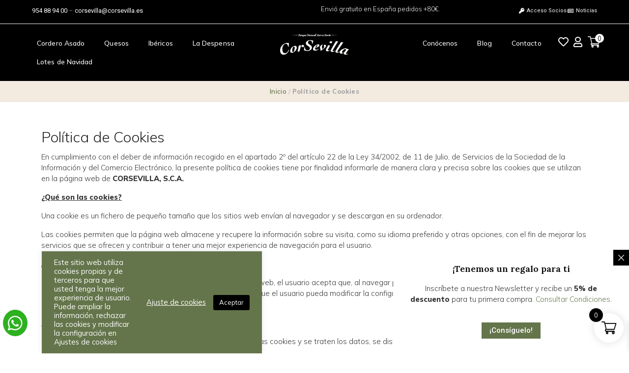

--- FILE ---
content_type: text/html; charset=UTF-8
request_url: https://corsevilla.es/politica-cookies/
body_size: 59064
content:
<!DOCTYPE html><html lang="es"><head ><!-- Google Tag Manager -->
<script>(function(w,d,s,l,i){w[l]=w[l]||[];w[l].push({'gtm.start':
new Date().getTime(),event:'gtm.js'});var f=d.getElementsByTagName(s)[0],
j=d.createElement(s),dl=l!='dataLayer'?'&l='+l:'';j.async=true;j.src=
'https://www.googletagmanager.com/gtm.js?id='+i+dl;f.parentNode.insertBefore(j,f);
})(window,document,'script','dataLayer','GTM-WBF46KZ');</script>
<!-- End Google Tag Manager -->

<meta name="google-site-verification" content="6Ar1lYK7yFijQBpOTmFwYfCNIiYBRw0LnYF5netWPTQ" />	<meta charset="UTF-8" />
	<meta name="viewport" content="width=device-width, initial-scale=1" />
					<script>document.documentElement.className = document.documentElement.className + ' yes-js js_active js'</script>
			<meta name='robots' content='index, follow, max-image-preview:large, max-snippet:-1, max-video-preview:-1' />

<!-- Google Tag Manager for WordPress by gtm4wp.com -->
<script data-cfasync="false" data-pagespeed-no-defer>
	var gtm4wp_datalayer_name = "dataLayer";
	var dataLayer = dataLayer || [];
	const gtm4wp_use_sku_instead = 0;
	const gtm4wp_currency = 'EUR';
	const gtm4wp_product_per_impression = 10;
	const gtm4wp_clear_ecommerce = false;
	const gtm4wp_datalayer_max_timeout = 2000;
</script>
<!-- End Google Tag Manager for WordPress by gtm4wp.com -->
	<!-- This site is optimized with the Yoast SEO plugin v26.7 - https://yoast.com/wordpress/plugins/seo/ -->
	<title>Política de Cookies - Corsevilla</title>
	<link rel="canonical" href="https://corsevilla.es/politica-cookies/" />
	<meta property="og:locale" content="es_ES" />
	<meta property="og:type" content="article" />
	<meta property="og:title" content="Política de Cookies - Corsevilla" />
	<meta property="og:description" content="Política de Cookies En cumplimiento con el deber de información recogido en el apartado 2º del artículo 22 de la Ley 34/2002, de 11 de Julio, de Servicios de la Sociedad de la Información y del Comercio Electrónico, la presente política de cookies tiene por finalidad informarle de manera clara y precisa sobre las cookies [&hellip;]" />
	<meta property="og:url" content="https://corsevilla.es/politica-cookies/" />
	<meta property="og:site_name" content="Corsevilla" />
	<meta property="article:publisher" content="https://www.facebook.com/CorSevillaSCA" />
	<meta property="article:modified_time" content="2021-10-07T05:43:16+00:00" />
	<meta name="twitter:card" content="summary_large_image" />
	<meta name="twitter:site" content="@CorSevillaSCA" />
	<meta name="twitter:label1" content="Tiempo de lectura" />
	<meta name="twitter:data1" content="4 minutos" />
	<script type="application/ld+json" class="yoast-schema-graph">{"@context":"https://schema.org","@graph":[{"@type":"WebPage","@id":"https://corsevilla.es/politica-cookies/","url":"https://corsevilla.es/politica-cookies/","name":"Política de Cookies - Corsevilla","isPartOf":{"@id":"https://corsevilla.es/#website"},"datePublished":"2019-05-22T14:34:33+00:00","dateModified":"2021-10-07T05:43:16+00:00","breadcrumb":{"@id":"https://corsevilla.es/politica-cookies/#breadcrumb"},"inLanguage":"es","potentialAction":[{"@type":"ReadAction","target":["https://corsevilla.es/politica-cookies/"]}]},{"@type":"BreadcrumbList","@id":"https://corsevilla.es/politica-cookies/#breadcrumb","itemListElement":[{"@type":"ListItem","position":1,"name":"Inicio","item":"https://corsevilla.es/"},{"@type":"ListItem","position":2,"name":"Política de Cookies"}]},{"@type":"WebSite","@id":"https://corsevilla.es/#website","url":"https://corsevilla.es/","name":"Corsevilla","description":"Cor Sevilla","potentialAction":[{"@type":"SearchAction","target":{"@type":"EntryPoint","urlTemplate":"https://corsevilla.es/?s={search_term_string}"},"query-input":{"@type":"PropertyValueSpecification","valueRequired":true,"valueName":"search_term_string"}}],"inLanguage":"es"}]}</script>
	<!-- / Yoast SEO plugin. -->


<link rel='dns-prefetch' href='//cdn.datatables.net' />
<link rel='dns-prefetch' href='//capi-automation.s3.us-east-2.amazonaws.com' />
<link rel="alternate" type="application/rss+xml" title="Corsevilla &raquo; Feed" href="https://corsevilla.es/feed/" />
<link rel="alternate" type="application/rss+xml" title="Corsevilla &raquo; Feed de los comentarios" href="https://corsevilla.es/comments/feed/" />
<link rel="alternate" title="oEmbed (JSON)" type="application/json+oembed" href="https://corsevilla.es/wp-json/oembed/1.0/embed?url=https%3A%2F%2Fcorsevilla.es%2Fpolitica-cookies%2F" />
<link rel="alternate" title="oEmbed (XML)" type="text/xml+oembed" href="https://corsevilla.es/wp-json/oembed/1.0/embed?url=https%3A%2F%2Fcorsevilla.es%2Fpolitica-cookies%2F&#038;format=xml" />
<style id='wp-img-auto-sizes-contain-inline-css' type='text/css'>
img:is([sizes=auto i],[sizes^="auto," i]){contain-intrinsic-size:3000px 1500px}
/*# sourceURL=wp-img-auto-sizes-contain-inline-css */
</style>
<link rel='stylesheet' id='font-awesome-css' href='https://corsevilla.es/wp-content/plugins/advanced-product-labels-for-woocommerce/berocket/assets/css/font-awesome.min.css?ver=6.9' type='text/css' media='all' />
<style id='font-awesome-inline-css' type='text/css'>
[data-font="FontAwesome"]:before {font-family: 'FontAwesome' !important;content: attr(data-icon) !important;speak: none !important;font-weight: normal !important;font-variant: normal !important;text-transform: none !important;line-height: 1 !important;font-style: normal !important;-webkit-font-smoothing: antialiased !important;-moz-osx-font-smoothing: grayscale !important;}
/*# sourceURL=font-awesome-inline-css */
</style>
<link rel='stylesheet' id='berocket_products_label_style-css' href='https://corsevilla.es/wp-content/plugins/advanced-product-labels-for-woocommerce/css/frontend.css?ver=3.3.3.1' type='text/css' media='all' />
<style id='berocket_products_label_style-inline-css' type='text/css'>

        .berocket_better_labels:before,
        .berocket_better_labels:after {
            clear: both;
            content: " ";
            display: block;
        }
        .berocket_better_labels.berocket_better_labels_image {
            position: absolute!important;
            top: 0px!important;
            bottom: 0px!important;
            left: 0px!important;
            right: 0px!important;
            pointer-events: none;
        }
        .berocket_better_labels.berocket_better_labels_image * {
            pointer-events: none;
        }
        .berocket_better_labels.berocket_better_labels_image img,
        .berocket_better_labels.berocket_better_labels_image .fa,
        .berocket_better_labels.berocket_better_labels_image .berocket_color_label,
        .berocket_better_labels.berocket_better_labels_image .berocket_image_background,
        .berocket_better_labels .berocket_better_labels_line .br_alabel,
        .berocket_better_labels .berocket_better_labels_line .br_alabel span {
            pointer-events: all;
        }
        .berocket_better_labels .berocket_color_label,
        .br_alabel .berocket_color_label {
            width: 100%;
            height: 100%;
            display: block;
        }
        .berocket_better_labels .berocket_better_labels_position_left {
            text-align:left;
            float: left;
            clear: left;
        }
        .berocket_better_labels .berocket_better_labels_position_center {
            text-align:center;
        }
        .berocket_better_labels .berocket_better_labels_position_right {
            text-align:right;
            float: right;
            clear: right;
        }
        .berocket_better_labels.berocket_better_labels_label {
            clear: both
        }
        .berocket_better_labels .berocket_better_labels_line {
            line-height: 1px;
        }
        .berocket_better_labels.berocket_better_labels_label .berocket_better_labels_line {
            clear: none;
        }
        .berocket_better_labels .berocket_better_labels_position_left .berocket_better_labels_line {
            clear: left;
        }
        .berocket_better_labels .berocket_better_labels_position_right .berocket_better_labels_line {
            clear: right;
        }
        .berocket_better_labels .berocket_better_labels_line .br_alabel {
            display: inline-block;
            position: relative;
            top: 0!important;
            left: 0!important;
            right: 0!important;
            line-height: 1px;
        }.berocket_better_labels .berocket_better_labels_position {
                display: flex;
                flex-direction: column;
            }
            .berocket_better_labels .berocket_better_labels_position.berocket_better_labels_position_left {
                align-items: start;
            }
            .berocket_better_labels .berocket_better_labels_position.berocket_better_labels_position_right {
                align-items: end;
            }
            .rtl .berocket_better_labels .berocket_better_labels_position.berocket_better_labels_position_left {
                align-items: end;
            }
            .rtl .berocket_better_labels .berocket_better_labels_position.berocket_better_labels_position_right {
                align-items: start;
            }
            .berocket_better_labels .berocket_better_labels_position.berocket_better_labels_position_center {
                align-items: center;
            }
            .berocket_better_labels .berocket_better_labels_position .berocket_better_labels_inline {
                display: flex;
                align-items: start;
            }
/*# sourceURL=berocket_products_label_style-inline-css */
</style>
<link rel='stylesheet' id='wcpcsu-style-css' href='https://corsevilla.es/wp-content/plugins/woocommerce-product-carousel-slider-grid-ultimate-pro/assets/css/style.css?ver=6.9' type='text/css' media='all' />
<link rel='stylesheet' id='wcpcsu-widget-css' href='https://corsevilla.es/wp-content/plugins/woocommerce-product-carousel-slider-grid-ultimate-pro/assets/css/widgets.css?ver=6.9' type='text/css' media='all' />
<link rel='stylesheet' id='easy-autocomplete-css' href='https://corsevilla.es/wp-content/plugins/woocommerce-products-filter/js/easy-autocomplete/easy-autocomplete.min.css?ver=3.3.6.2' type='text/css' media='all' />
<link rel='stylesheet' id='easy-autocomplete-theme-css' href='https://corsevilla.es/wp-content/plugins/woocommerce-products-filter/js/easy-autocomplete/easy-autocomplete.themes.min.css?ver=3.3.6.2' type='text/css' media='all' />
<style id='wp-emoji-styles-inline-css' type='text/css'>

	img.wp-smiley, img.emoji {
		display: inline !important;
		border: none !important;
		box-shadow: none !important;
		height: 1em !important;
		width: 1em !important;
		margin: 0 0.07em !important;
		vertical-align: -0.1em !important;
		background: none !important;
		padding: 0 !important;
	}
/*# sourceURL=wp-emoji-styles-inline-css */
</style>
<link rel='stylesheet' id='wp-block-library-css' href='https://corsevilla.es/wp-includes/css/dist/block-library/style.min.css?ver=6.9' type='text/css' media='all' />
<link rel='stylesheet' id='wc-blocks-style-css' href='https://corsevilla.es/wp-content/plugins/woocommerce/assets/client/blocks/wc-blocks.css?ver=wc-10.2.3' type='text/css' media='all' />
<link rel='stylesheet' id='cr-badges-css-css' href='https://corsevilla.es/wp-content/plugins/customer-reviews-woocommerce/css/badges.css?ver=5.95.0' type='text/css' media='all' />
<style id='global-styles-inline-css' type='text/css'>
:root{--wp--preset--aspect-ratio--square: 1;--wp--preset--aspect-ratio--4-3: 4/3;--wp--preset--aspect-ratio--3-4: 3/4;--wp--preset--aspect-ratio--3-2: 3/2;--wp--preset--aspect-ratio--2-3: 2/3;--wp--preset--aspect-ratio--16-9: 16/9;--wp--preset--aspect-ratio--9-16: 9/16;--wp--preset--color--black: #000000;--wp--preset--color--cyan-bluish-gray: #abb8c3;--wp--preset--color--white: #ffffff;--wp--preset--color--pale-pink: #f78da7;--wp--preset--color--vivid-red: #cf2e2e;--wp--preset--color--luminous-vivid-orange: #ff6900;--wp--preset--color--luminous-vivid-amber: #fcb900;--wp--preset--color--light-green-cyan: #7bdcb5;--wp--preset--color--vivid-green-cyan: #00d084;--wp--preset--color--pale-cyan-blue: #8ed1fc;--wp--preset--color--vivid-cyan-blue: #0693e3;--wp--preset--color--vivid-purple: #9b51e0;--wp--preset--gradient--vivid-cyan-blue-to-vivid-purple: linear-gradient(135deg,rgb(6,147,227) 0%,rgb(155,81,224) 100%);--wp--preset--gradient--light-green-cyan-to-vivid-green-cyan: linear-gradient(135deg,rgb(122,220,180) 0%,rgb(0,208,130) 100%);--wp--preset--gradient--luminous-vivid-amber-to-luminous-vivid-orange: linear-gradient(135deg,rgb(252,185,0) 0%,rgb(255,105,0) 100%);--wp--preset--gradient--luminous-vivid-orange-to-vivid-red: linear-gradient(135deg,rgb(255,105,0) 0%,rgb(207,46,46) 100%);--wp--preset--gradient--very-light-gray-to-cyan-bluish-gray: linear-gradient(135deg,rgb(238,238,238) 0%,rgb(169,184,195) 100%);--wp--preset--gradient--cool-to-warm-spectrum: linear-gradient(135deg,rgb(74,234,220) 0%,rgb(151,120,209) 20%,rgb(207,42,186) 40%,rgb(238,44,130) 60%,rgb(251,105,98) 80%,rgb(254,248,76) 100%);--wp--preset--gradient--blush-light-purple: linear-gradient(135deg,rgb(255,206,236) 0%,rgb(152,150,240) 100%);--wp--preset--gradient--blush-bordeaux: linear-gradient(135deg,rgb(254,205,165) 0%,rgb(254,45,45) 50%,rgb(107,0,62) 100%);--wp--preset--gradient--luminous-dusk: linear-gradient(135deg,rgb(255,203,112) 0%,rgb(199,81,192) 50%,rgb(65,88,208) 100%);--wp--preset--gradient--pale-ocean: linear-gradient(135deg,rgb(255,245,203) 0%,rgb(182,227,212) 50%,rgb(51,167,181) 100%);--wp--preset--gradient--electric-grass: linear-gradient(135deg,rgb(202,248,128) 0%,rgb(113,206,126) 100%);--wp--preset--gradient--midnight: linear-gradient(135deg,rgb(2,3,129) 0%,rgb(40,116,252) 100%);--wp--preset--font-size--small: 13px;--wp--preset--font-size--medium: 20px;--wp--preset--font-size--large: 36px;--wp--preset--font-size--x-large: 42px;--wp--preset--spacing--20: 0.44rem;--wp--preset--spacing--30: 0.67rem;--wp--preset--spacing--40: 1rem;--wp--preset--spacing--50: 1.5rem;--wp--preset--spacing--60: 2.25rem;--wp--preset--spacing--70: 3.38rem;--wp--preset--spacing--80: 5.06rem;--wp--preset--shadow--natural: 6px 6px 9px rgba(0, 0, 0, 0.2);--wp--preset--shadow--deep: 12px 12px 50px rgba(0, 0, 0, 0.4);--wp--preset--shadow--sharp: 6px 6px 0px rgba(0, 0, 0, 0.2);--wp--preset--shadow--outlined: 6px 6px 0px -3px rgb(255, 255, 255), 6px 6px rgb(0, 0, 0);--wp--preset--shadow--crisp: 6px 6px 0px rgb(0, 0, 0);}:where(.is-layout-flex){gap: 0.5em;}:where(.is-layout-grid){gap: 0.5em;}body .is-layout-flex{display: flex;}.is-layout-flex{flex-wrap: wrap;align-items: center;}.is-layout-flex > :is(*, div){margin: 0;}body .is-layout-grid{display: grid;}.is-layout-grid > :is(*, div){margin: 0;}:where(.wp-block-columns.is-layout-flex){gap: 2em;}:where(.wp-block-columns.is-layout-grid){gap: 2em;}:where(.wp-block-post-template.is-layout-flex){gap: 1.25em;}:where(.wp-block-post-template.is-layout-grid){gap: 1.25em;}.has-black-color{color: var(--wp--preset--color--black) !important;}.has-cyan-bluish-gray-color{color: var(--wp--preset--color--cyan-bluish-gray) !important;}.has-white-color{color: var(--wp--preset--color--white) !important;}.has-pale-pink-color{color: var(--wp--preset--color--pale-pink) !important;}.has-vivid-red-color{color: var(--wp--preset--color--vivid-red) !important;}.has-luminous-vivid-orange-color{color: var(--wp--preset--color--luminous-vivid-orange) !important;}.has-luminous-vivid-amber-color{color: var(--wp--preset--color--luminous-vivid-amber) !important;}.has-light-green-cyan-color{color: var(--wp--preset--color--light-green-cyan) !important;}.has-vivid-green-cyan-color{color: var(--wp--preset--color--vivid-green-cyan) !important;}.has-pale-cyan-blue-color{color: var(--wp--preset--color--pale-cyan-blue) !important;}.has-vivid-cyan-blue-color{color: var(--wp--preset--color--vivid-cyan-blue) !important;}.has-vivid-purple-color{color: var(--wp--preset--color--vivid-purple) !important;}.has-black-background-color{background-color: var(--wp--preset--color--black) !important;}.has-cyan-bluish-gray-background-color{background-color: var(--wp--preset--color--cyan-bluish-gray) !important;}.has-white-background-color{background-color: var(--wp--preset--color--white) !important;}.has-pale-pink-background-color{background-color: var(--wp--preset--color--pale-pink) !important;}.has-vivid-red-background-color{background-color: var(--wp--preset--color--vivid-red) !important;}.has-luminous-vivid-orange-background-color{background-color: var(--wp--preset--color--luminous-vivid-orange) !important;}.has-luminous-vivid-amber-background-color{background-color: var(--wp--preset--color--luminous-vivid-amber) !important;}.has-light-green-cyan-background-color{background-color: var(--wp--preset--color--light-green-cyan) !important;}.has-vivid-green-cyan-background-color{background-color: var(--wp--preset--color--vivid-green-cyan) !important;}.has-pale-cyan-blue-background-color{background-color: var(--wp--preset--color--pale-cyan-blue) !important;}.has-vivid-cyan-blue-background-color{background-color: var(--wp--preset--color--vivid-cyan-blue) !important;}.has-vivid-purple-background-color{background-color: var(--wp--preset--color--vivid-purple) !important;}.has-black-border-color{border-color: var(--wp--preset--color--black) !important;}.has-cyan-bluish-gray-border-color{border-color: var(--wp--preset--color--cyan-bluish-gray) !important;}.has-white-border-color{border-color: var(--wp--preset--color--white) !important;}.has-pale-pink-border-color{border-color: var(--wp--preset--color--pale-pink) !important;}.has-vivid-red-border-color{border-color: var(--wp--preset--color--vivid-red) !important;}.has-luminous-vivid-orange-border-color{border-color: var(--wp--preset--color--luminous-vivid-orange) !important;}.has-luminous-vivid-amber-border-color{border-color: var(--wp--preset--color--luminous-vivid-amber) !important;}.has-light-green-cyan-border-color{border-color: var(--wp--preset--color--light-green-cyan) !important;}.has-vivid-green-cyan-border-color{border-color: var(--wp--preset--color--vivid-green-cyan) !important;}.has-pale-cyan-blue-border-color{border-color: var(--wp--preset--color--pale-cyan-blue) !important;}.has-vivid-cyan-blue-border-color{border-color: var(--wp--preset--color--vivid-cyan-blue) !important;}.has-vivid-purple-border-color{border-color: var(--wp--preset--color--vivid-purple) !important;}.has-vivid-cyan-blue-to-vivid-purple-gradient-background{background: var(--wp--preset--gradient--vivid-cyan-blue-to-vivid-purple) !important;}.has-light-green-cyan-to-vivid-green-cyan-gradient-background{background: var(--wp--preset--gradient--light-green-cyan-to-vivid-green-cyan) !important;}.has-luminous-vivid-amber-to-luminous-vivid-orange-gradient-background{background: var(--wp--preset--gradient--luminous-vivid-amber-to-luminous-vivid-orange) !important;}.has-luminous-vivid-orange-to-vivid-red-gradient-background{background: var(--wp--preset--gradient--luminous-vivid-orange-to-vivid-red) !important;}.has-very-light-gray-to-cyan-bluish-gray-gradient-background{background: var(--wp--preset--gradient--very-light-gray-to-cyan-bluish-gray) !important;}.has-cool-to-warm-spectrum-gradient-background{background: var(--wp--preset--gradient--cool-to-warm-spectrum) !important;}.has-blush-light-purple-gradient-background{background: var(--wp--preset--gradient--blush-light-purple) !important;}.has-blush-bordeaux-gradient-background{background: var(--wp--preset--gradient--blush-bordeaux) !important;}.has-luminous-dusk-gradient-background{background: var(--wp--preset--gradient--luminous-dusk) !important;}.has-pale-ocean-gradient-background{background: var(--wp--preset--gradient--pale-ocean) !important;}.has-electric-grass-gradient-background{background: var(--wp--preset--gradient--electric-grass) !important;}.has-midnight-gradient-background{background: var(--wp--preset--gradient--midnight) !important;}.has-small-font-size{font-size: var(--wp--preset--font-size--small) !important;}.has-medium-font-size{font-size: var(--wp--preset--font-size--medium) !important;}.has-large-font-size{font-size: var(--wp--preset--font-size--large) !important;}.has-x-large-font-size{font-size: var(--wp--preset--font-size--x-large) !important;}
/*# sourceURL=global-styles-inline-css */
</style>

<style id='classic-theme-styles-inline-css' type='text/css'>
/*! This file is auto-generated */
.wp-block-button__link{color:#fff;background-color:#32373c;border-radius:9999px;box-shadow:none;text-decoration:none;padding:calc(.667em + 2px) calc(1.333em + 2px);font-size:1.125em}.wp-block-file__button{background:#32373c;color:#fff;text-decoration:none}
/*# sourceURL=/wp-includes/css/classic-themes.min.css */
</style>
<link rel='stylesheet' id='cr-frontend-css-css' href='https://corsevilla.es/wp-content/plugins/customer-reviews-woocommerce/css/frontend.css?ver=5.95.0' type='text/css' media='all' />
<link rel='stylesheet' id='pi-dcw-css' href='https://corsevilla.es/wp-content/plugins/add-to-cart-direct-checkout-for-woocommerce/public/css/pi-dcw-public.css?ver=2.1.11' type='text/css' media='all' />
<style id='pi-dcw-inline-css' type='text/css'>

		.pisol_buy_now_button{
			color:#ffffff !important;
			background-color: #ee6443 !important;
		}
		
/*# sourceURL=pi-dcw-inline-css */
</style>
<link rel='stylesheet' id='contact-form-7-css' href='https://corsevilla.es/wp-content/plugins/contact-form-7/includes/css/styles.css?ver=6.1.4' type='text/css' media='all' />
<link rel='stylesheet' id='cookie-law-info-css' href='https://corsevilla.es/wp-content/plugins/cookie-law-info/legacy/public/css/cookie-law-info-public.css?ver=3.3.9.1' type='text/css' media='all' />
<link rel='stylesheet' id='cookie-law-info-gdpr-css' href='https://corsevilla.es/wp-content/plugins/cookie-law-info/legacy/public/css/cookie-law-info-gdpr.css?ver=3.3.9.1' type='text/css' media='all' />
<link rel='stylesheet' id='toc-screen-css' href='https://corsevilla.es/wp-content/plugins/table-of-contents-plus/screen.min.css?ver=2411.1' type='text/css' media='all' />
<style id='toc-screen-inline-css' type='text/css'>
div#toc_container ul li {font-size: 70%;}
/*# sourceURL=toc-screen-inline-css */
</style>
<link rel='stylesheet' id='pif-styles-css' href='https://corsevilla.es/wp-content/plugins/woocommerce-product-image-flipper/assets/css/style.css?ver=6.9' type='text/css' media='all' />
<link rel='stylesheet' id='woof-css' href='https://corsevilla.es/wp-content/plugins/woocommerce-products-filter/css/front.css?ver=3.3.6.2' type='text/css' media='all' />
<style id='woof-inline-css' type='text/css'>

.woof_products_top_panel li span, .woof_products_top_panel2 li span{background: url(https://corsevilla.es/wp-content/plugins/woocommerce-products-filter/img/delete.png);background-size: 14px 14px;background-repeat: no-repeat;background-position: right;}
.woof_edit_view{
                    display: none;
                }


/*# sourceURL=woof-inline-css */
</style>
<link rel='stylesheet' id='chosen-drop-down-css' href='https://corsevilla.es/wp-content/plugins/woocommerce-products-filter/js/chosen/chosen.min.css?ver=3.3.6.2' type='text/css' media='all' />
<link rel='stylesheet' id='icheck-jquery-color-flat-css' href='https://corsevilla.es/wp-content/plugins/woocommerce-products-filter/js/icheck/skins/flat/_all.css?ver=3.3.6.2' type='text/css' media='all' />
<link rel='stylesheet' id='icheck-jquery-color-square-css' href='https://corsevilla.es/wp-content/plugins/woocommerce-products-filter/js/icheck/skins/square/_all.css?ver=3.3.6.2' type='text/css' media='all' />
<link rel='stylesheet' id='icheck-jquery-color-minimal-css' href='https://corsevilla.es/wp-content/plugins/woocommerce-products-filter/js/icheck/skins/minimal/_all.css?ver=3.3.6.2' type='text/css' media='all' />
<link rel='stylesheet' id='woof_by_author_html_items-css' href='https://corsevilla.es/wp-content/plugins/woocommerce-products-filter/ext/by_author/css/by_author.css?ver=3.3.6.2' type='text/css' media='all' />
<link rel='stylesheet' id='woof_by_backorder_html_items-css' href='https://corsevilla.es/wp-content/plugins/woocommerce-products-filter/ext/by_backorder/css/by_backorder.css?ver=3.3.6.2' type='text/css' media='all' />
<link rel='stylesheet' id='woof_by_featured_html_items-css' href='https://corsevilla.es/wp-content/plugins/woocommerce-products-filter/ext/by_featured/css/by_featured.css?ver=3.3.6.2' type='text/css' media='all' />
<link rel='stylesheet' id='woof_by_instock_html_items-css' href='https://corsevilla.es/wp-content/plugins/woocommerce-products-filter/ext/by_instock/css/by_instock.css?ver=3.3.6.2' type='text/css' media='all' />
<link rel='stylesheet' id='woof_by_onsales_html_items-css' href='https://corsevilla.es/wp-content/plugins/woocommerce-products-filter/ext/by_onsales/css/by_onsales.css?ver=3.3.6.2' type='text/css' media='all' />
<link rel='stylesheet' id='woof_by_sku_html_items-css' href='https://corsevilla.es/wp-content/plugins/woocommerce-products-filter/ext/by_sku/css/by_sku.css?ver=3.3.6.2' type='text/css' media='all' />
<link rel='stylesheet' id='woof_by_text_html_items-css' href='https://corsevilla.es/wp-content/plugins/woocommerce-products-filter/ext/by_text/assets/css/front.css?ver=3.3.6.2' type='text/css' media='all' />
<link rel='stylesheet' id='woof_color_html_items-css' href='https://corsevilla.es/wp-content/plugins/woocommerce-products-filter/ext/color/css/html_types/color.css?ver=3.3.6.2' type='text/css' media='all' />
<link rel='stylesheet' id='woof_image_html_items-css' href='https://corsevilla.es/wp-content/plugins/woocommerce-products-filter/ext/image/css/html_types/image.css?ver=3.3.6.2' type='text/css' media='all' />
<link rel='stylesheet' id='woof_label_html_items-css' href='https://corsevilla.es/wp-content/plugins/woocommerce-products-filter/ext/label/css/html_types/label.css?ver=3.3.6.2' type='text/css' media='all' />
<link rel='stylesheet' id='woof_select_hierarchy_html_items-css' href='https://corsevilla.es/wp-content/plugins/woocommerce-products-filter/ext/select_hierarchy/css/html_types/select_hierarchy.css?ver=3.3.6.2' type='text/css' media='all' />
<link rel='stylesheet' id='woof_select_radio_check_html_items-css' href='https://corsevilla.es/wp-content/plugins/woocommerce-products-filter/ext/select_radio_check/css/html_types/select_radio_check.css?ver=3.3.6.2' type='text/css' media='all' />
<link rel='stylesheet' id='woof_slider_html_items-css' href='https://corsevilla.es/wp-content/plugins/woocommerce-products-filter/ext/slider/css/html_types/slider.css?ver=3.3.6.2' type='text/css' media='all' />
<link rel='stylesheet' id='woof_sd_html_items_checkbox-css' href='https://corsevilla.es/wp-content/plugins/woocommerce-products-filter/ext/smart_designer/css/elements/checkbox.css?ver=3.3.6.2' type='text/css' media='all' />
<link rel='stylesheet' id='woof_sd_html_items_radio-css' href='https://corsevilla.es/wp-content/plugins/woocommerce-products-filter/ext/smart_designer/css/elements/radio.css?ver=3.3.6.2' type='text/css' media='all' />
<link rel='stylesheet' id='woof_sd_html_items_switcher-css' href='https://corsevilla.es/wp-content/plugins/woocommerce-products-filter/ext/smart_designer/css/elements/switcher.css?ver=3.3.6.2' type='text/css' media='all' />
<link rel='stylesheet' id='woof_sd_html_items_color-css' href='https://corsevilla.es/wp-content/plugins/woocommerce-products-filter/ext/smart_designer/css/elements/color.css?ver=3.3.6.2' type='text/css' media='all' />
<link rel='stylesheet' id='woof_sd_html_items_tooltip-css' href='https://corsevilla.es/wp-content/plugins/woocommerce-products-filter/ext/smart_designer/css/tooltip.css?ver=3.3.6.2' type='text/css' media='all' />
<link rel='stylesheet' id='woof_sd_html_items_front-css' href='https://corsevilla.es/wp-content/plugins/woocommerce-products-filter/ext/smart_designer/css/front.css?ver=3.3.6.2' type='text/css' media='all' />
<link rel='stylesheet' id='woof-switcher23-css' href='https://corsevilla.es/wp-content/plugins/woocommerce-products-filter/css/switcher.css?ver=3.3.6.2' type='text/css' media='all' />
<link rel='stylesheet' id='woocommerce-layout-css' href='https://corsevilla.es/wp-content/plugins/woocommerce/assets/css/woocommerce-layout.css?ver=10.2.3' type='text/css' media='all' />
<link rel='stylesheet' id='woocommerce-smallscreen-css' href='https://corsevilla.es/wp-content/plugins/woocommerce/assets/css/woocommerce-smallscreen.css?ver=10.2.3' type='text/css' media='only screen and (max-width: 768px)' />
<link rel='stylesheet' id='woocommerce-general-css' href='https://corsevilla.es/wp-content/plugins/woocommerce/assets/css/woocommerce.css?ver=10.2.3' type='text/css' media='all' />
<style id='woocommerce-inline-inline-css' type='text/css'>
.woocommerce form .form-row .required { visibility: visible; }
/*# sourceURL=woocommerce-inline-inline-css */
</style>
<link rel='stylesheet' id='coupon-referral-program-css' href='https://corsevilla.es/wp-content/plugins/coupon-referral-program/public/css/coupon-referral-program-public.css?ver=1.7.0' type='text/css' media='all' />
<link rel='stylesheet' id='material_modal-css' href='https://corsevilla.es/wp-content/plugins/coupon-referral-program/modal/css/material-modal.css?ver=1.7.0' type='text/css' media='all' />
<link rel='stylesheet' id='modal_style-css' href='https://corsevilla.es/wp-content/plugins/coupon-referral-program/modal/css/style.css?ver=1.7.0' type='text/css' media='all' />
<link rel='stylesheet' id='woo-variation-swatches-css' href='https://corsevilla.es/wp-content/plugins/woo-variation-swatches/assets/css/frontend.min.css?ver=1763723979' type='text/css' media='all' />
<style id='woo-variation-swatches-inline-css' type='text/css'>
:root {
--wvs-tick:url("data:image/svg+xml;utf8,%3Csvg filter='drop-shadow(0px 0px 2px rgb(0 0 0 / .8))' xmlns='http://www.w3.org/2000/svg'  viewBox='0 0 30 30'%3E%3Cpath fill='none' stroke='%23ffffff' stroke-linecap='round' stroke-linejoin='round' stroke-width='4' d='M4 16L11 23 27 7'/%3E%3C/svg%3E");

--wvs-cross:url("data:image/svg+xml;utf8,%3Csvg filter='drop-shadow(0px 0px 5px rgb(255 255 255 / .6))' xmlns='http://www.w3.org/2000/svg' width='72px' height='72px' viewBox='0 0 24 24'%3E%3Cpath fill='none' stroke='%23ff0000' stroke-linecap='round' stroke-width='0.6' d='M5 5L19 19M19 5L5 19'/%3E%3C/svg%3E");
--wvs-single-product-item-width:30px;
--wvs-single-product-item-height:30px;
--wvs-single-product-item-font-size:16px}
/*# sourceURL=woo-variation-swatches-inline-css */
</style>
<link rel='stylesheet' id='perfect-scrollbar-css' href='https://corsevilla.es/wp-content/plugins/woocommerce-product-carousel-slider-grid-ultimate-pro/woo-smart-wishlist/assets/libs/perfect-scrollbar/css/perfect-scrollbar.min.css?ver=6.9' type='text/css' media='all' />
<link rel='stylesheet' id='perfect-scrollbar-wpc-css' href='https://corsevilla.es/wp-content/plugins/woocommerce-product-carousel-slider-grid-ultimate-pro/woo-smart-wishlist/assets/libs/perfect-scrollbar/css/custom-theme.css?ver=6.9' type='text/css' media='all' />
<link rel='stylesheet' id='woosw-feather-css' href='https://corsevilla.es/wp-content/plugins/woocommerce-product-carousel-slider-grid-ultimate-pro/woo-smart-wishlist/assets/libs/feather/feather.css?ver=6.9' type='text/css' media='all' />
<link rel='stylesheet' id='woosw-frontend-css' href='https://corsevilla.es/wp-content/plugins/woocommerce-product-carousel-slider-grid-ultimate-pro/woo-smart-wishlist/assets/css/frontend.css?ver=6.9' type='text/css' media='all' />
<style id='woosw-frontend-inline-css' type='text/css'>
.woosw-area .woosw-inner .woosw-content .woosw-content-bot .woosw-notice { background-color: #5fbd74; } .woosw-area .woosw-inner .woosw-content .woosw-content-bot .woosw-content-bot-inner .woosw-page a:hover, .woosw-area .woosw-inner .woosw-content .woosw-content-bot .woosw-content-bot-inner .woosw-continue:hover { color: #5fbd74; } 
/*# sourceURL=woosw-frontend-inline-css */
</style>
<link rel='stylesheet' id='yith-infs-style-css' href='https://corsevilla.es/wp-content/plugins/yith-infinite-scrolling/assets/css/frontend.css?ver=2.4.0' type='text/css' media='all' />
<link rel='stylesheet' id='jquery-selectBox-css' href='https://corsevilla.es/wp-content/plugins/yith-woocommerce-wishlist/assets/css/jquery.selectBox.css?ver=1.2.0' type='text/css' media='all' />
<link rel='stylesheet' id='woocommerce_prettyPhoto_css-css' href='//corsevilla.es/wp-content/plugins/woocommerce/assets/css/prettyPhoto.css?ver=3.1.6' type='text/css' media='all' />
<link rel='stylesheet' id='yith-wcwl-main-css' href='https://corsevilla.es/wp-content/plugins/yith-woocommerce-wishlist/assets/css/style.css?ver=4.11.0' type='text/css' media='all' />
<style id='yith-wcwl-main-inline-css' type='text/css'>
 :root { --color-add-to-wishlist-background: #333333; --color-add-to-wishlist-text: #FFFFFF; --color-add-to-wishlist-border: #333333; --color-add-to-wishlist-background-hover: #333333; --color-add-to-wishlist-text-hover: #FFFFFF; --color-add-to-wishlist-border-hover: #333333; --rounded-corners-radius: 16px; --add-to-cart-rounded-corners-radius: 16px; --color-headers-background: #F4F4F4; --feedback-duration: 3s } 
 :root { --color-add-to-wishlist-background: #333333; --color-add-to-wishlist-text: #FFFFFF; --color-add-to-wishlist-border: #333333; --color-add-to-wishlist-background-hover: #333333; --color-add-to-wishlist-text-hover: #FFFFFF; --color-add-to-wishlist-border-hover: #333333; --rounded-corners-radius: 16px; --add-to-cart-rounded-corners-radius: 16px; --color-headers-background: #F4F4F4; --feedback-duration: 3s } 
/*# sourceURL=yith-wcwl-main-inline-css */
</style>
<link rel='stylesheet' id='brands-styles-css' href='https://corsevilla.es/wp-content/plugins/woocommerce/assets/css/brands.css?ver=10.2.3' type='text/css' media='all' />
<link rel='stylesheet' id='select2-css' href='https://corsevilla.es/wp-content/plugins/woocommerce/assets/css/select2.css?ver=10.2.3' type='text/css' media='all' />
<link rel='stylesheet' id='xoo-wsc-fonts-css' href='https://corsevilla.es/wp-content/plugins/woocommerce-side-cart-premium/assets/css/xoo-wsc-fonts.css?ver=4.0.3' type='text/css' media='all' />
<link rel='stylesheet' id='xoo-wsc-style-css' href='https://corsevilla.es/wp-content/plugins/woocommerce-side-cart-premium/assets/css/xoo-wsc-style.css?ver=4.0.3' type='text/css' media='all' />
<style id='xoo-wsc-style-inline-css' type='text/css'>
a.xoo-wsc-ft-btn:nth-child(3){
		grid-column: 1/-1;
	}
.xoo-wsc-sp-left-col img, .xoo-wsc-sp-left-col{
	max-width: 80px;
}

.xoo-wsc-sp-right-col{
	font-size: 14px;
}

.xoo-wsc-sp-container, .xoo-wsc-dr-sp{
	background-color: #eee;
}


.xoo-wsc-ft-buttons-cont a.xoo-wsc-ft-btn, .xoo-wsc-markup .xoo-wsc-btn, .xoo-wsc-markup .woocommerce-shipping-calculator button[type="submit"] {
	background-color: #000000;
	color: #ffffff;
	border: 2px solid #ffffff;
	padding: 10px 20px;
}

.xoo-wsc-ft-buttons-cont a.xoo-wsc-ft-btn:hover, .xoo-wsc-markup .xoo-wsc-btn:hover, .xoo-wsc-markup .woocommerce-shipping-calculator button[type="submit"]:hover {
	background-color: #ffffff;
	color: #000000;
	border: 2px solid #000000;
}


 

.xoo-wsc-footer{
	background-color: #ffffff;
	color: #000000;
	padding: 10px 20px;
	box-shadow: 0 -5px 10px #0000001a;
}

.xoo-wsc-footer, .xoo-wsc-footer a, .xoo-wsc-footer .amount{
	font-size: 15px;
}

.xoo-wsc-ft-buttons-cont{
	grid-template-columns: 2fr 2fr;
}

.xoo-wsc-basket{
	bottom: 12px;
	right: 1px;
	background-color: #ffffff;
	color: #000000;
	box-shadow: 0px 0px 15px 2px #0000001a;
	border-radius: 50%;
	display: flex;
	width: 60px;
	height: 60px;
}


.xoo-wsc-bki{
	font-size: 30px}

.xoo-wsc-items-count{
	top: -10px;
	left: -10px;
}

.xoo-wsc-items-count{
	background-color: #000000;
	color: #ffffff;
}

.xoo-wsc-container, .xoo-wsc-slider, .xoo-wsc-drawer{
	max-width: 400px;
	right: -400px;
	top: 0;bottom: 0;
	bottom: 0;
	font-family: }

.xoo-wsc-drawer{
	max-width: 350px;
}

.xoo-wsc-cart-active .xoo-wsc-container, .xoo-wsc-slider-active .xoo-wsc-slider{
	right: 0;
}

.xoo-wsc-drawer-active .xoo-wsc-drawer{
	right: 400px;
}
.xoo-wsc-drawer{
	right: 0;
}


.xoo-wsc-cart-active .xoo-wsc-basket{
	right: 400px;
}



.xoo-wsc-slider{
	right: -400px;
}

span.xoo-wsch-close, .xoo-wscdh-close {
    font-size: 16px;
    right: 10px;
}

.xoo-wsch-top{
	justify-content: center;
}

.xoo-wsch-text{
	font-size: 20px;
}

.xoo-wsc-header, .xoo-wsc-drawer-header{
	color: #000000;
	background-color: #ffffff;
	border-bottom: 2px solid #eee;
}

.xoo-wsc-sb-bar > span{
	background-color: #1e73be;
}

.xoo-wsc-body{
	background-color: #f8f9fa;
}

.xoo-wsc-body, .xoo-wsc-body span.amount, .xoo-wsc-body a{
	font-size: 16px;
	color: #000000;
}

.xoo-wsc-product, .xoo-wsc-sp-product{
	padding: 15px 20px;
	margin: 10px 15px;
	border-radius: 5px;
	box-shadow: 0 2px 2px #00000005;
	background-color: #ffffff;
}

.xoo-wsc-body .xoo-wsc-ft-totals{
	padding: 15px 20px;
	margin: 10px 15px;
}

.xoo-wsc-product-cont{
	padding: 10px 10px;
}

.xoo-wsc-pattern-row .xoo-wsc-img-col{
	width: 28%;
}

.xoo-wsc-pattern-card .xoo-wsc-img-col img{
	max-width: 100%;
	display: table;
	margin: 0 auto;
}
.xoo-wsc-pattern-row .xoo-wsc-sum-col{
	width: 72%;
}

.xoo-wsc-pattern-card .xoo-wsc-product-cont{
	width: 50% 
}
.xoo-wsc-pattern-card .xoo-wsc-product{
	border: 0;
	box-shadow: 0px 10px 15px -12px #0000001a;
}
.xoo-wsc-pattern-card .xoo-wsc-img-col{
	background-color: #eee;
}
.xoo-wsc-sm-front{
	background-color: #eee;
}
.xoo-wsc-pattern-card, .xoo-wsc-sm-front{
	border-bottom-left-radius: 5px;
	border-bottom-right-radius: 5px;
}
.xoo-wsc-pattern-card, .xoo-wsc-img-col img, .xoo-wsc-img-col{
	border-top-left-radius: 5px;
	border-top-right-radius: 5px;
}
.xoo-wsc-sm-back{
	background-color: #fff;
}
.xoo-wsc-sm-front, .xoo-wsc-sm-back{
	color: #000;
}

.xoo-wsc-sum-col{
	justify-content: center;
}

/***** Quantity *****/

.xoo-wsc-qty-box{
	max-width: 75px;
}

.xoo-wsc-qty-box.xoo-wsc-qtb-square{
	border-color: #000000;
}

input[type="number"].xoo-wsc-qty{
	border-color: #000000;
	background-color: #ffffff;
	color: #000000;
	height: 28px;
	line-height: 28px;
}

input[type="number"].xoo-wsc-qty, .xoo-wsc-qtb-square{
	border-width: 1px;
	border-style: solid;
}
.xoo-wsc-chng{
	background-color: #ffffff;
	color: #000000;
	width: 20px;
}

.xoo-wsc-qtb-circle .xoo-wsc-chng{
	height: 20px;
	line-height: 20px;
}

/** Shortcode **/
.xoo-wsc-sc-count{
	background-color: #ffffff;
	color: #0a0a0a;
}

.xoo-wsc-sc-bki{
	font-size: 26px;
	color: 26;
}
.xoo-wsc-sc-cont{
	color: #ffffff;
}

.xoo-wsc-sp-column li.xoo-wsc-sp-prod-cont{
	width: 50%;
}



.magictime {
    animation-duration: 0.5s;
}


span.xoo-wsc-dtg-icon{
	right: calc(100% - 11px );
}


.xoo-wsc-sp-product{
	background-color: #fff;
}


@media only screen and (max-width: 600px) {
	.xoo-wsc-basket {
	    width: 40px;
	    height: 40px;
	}

	.xoo-wsc-bki {
	    font-size: 20px;
	}

	span.xoo-wsc-items-count {
	    width: 17px;
	    height: 17px;
	    line-height: 17px;
	    top: -7px;
	    left: -7px;
	}
}



.xoo-wsc-product dl.variation {
	display: block;
}
/*# sourceURL=xoo-wsc-style-inline-css */
</style>
<link rel='stylesheet' id='jupiterx-css' href='https://corsevilla.es/wp-content/uploads/jupiterx/compiler/jupiterx/1bb0616.css?ver=2.5.9' type='text/css' media='all' />
<link rel='stylesheet' id='jet-popup-frontend-css' href='https://corsevilla.es/wp-content/plugins/jet-popup/assets/css/jet-popup-frontend.css?ver=2.0.17.1' type='text/css' media='all' />
<link rel='stylesheet' id='jupiterx-elements-dynamic-styles-css' href='https://corsevilla.es/wp-content/uploads/jupiterx/compiler/jupiterx-elements-dynamic-styles/2bd52f0.css?ver=2.5.9' type='text/css' media='all' />
<link rel='stylesheet' id='photoswipe-css' href='https://corsevilla.es/wp-content/plugins/woocommerce/assets/css/photoswipe/photoswipe.min.css?ver=10.2.3' type='text/css' media='all' />
<link rel='stylesheet' id='photoswipe-default-skin-css' href='https://corsevilla.es/wp-content/plugins/woocommerce/assets/css/photoswipe/default-skin/default-skin.min.css?ver=10.2.3' type='text/css' media='all' />
<link rel='stylesheet' id='elementor-icons-css' href='https://corsevilla.es/wp-content/plugins/elementor/assets/lib/eicons/css/elementor-icons.min.css?ver=5.43.0' type='text/css' media='all' />
<link rel='stylesheet' id='elementor-frontend-css' href='https://corsevilla.es/wp-content/plugins/elementor/assets/css/frontend.min.css?ver=3.31.5' type='text/css' media='all' />
<style id='elementor-frontend-inline-css' type='text/css'>
.elementor-kit-20117{--e-global-color-primary:#6EC1E4;--e-global-color-secondary:#54595F;--e-global-color-text:#7A7A7A;--e-global-color-accent:#61CE70;--e-global-color-38d2298:#64754B;--e-global-color-a9fa738:#64754B;--e-global-typography-primary-font-family:"Roboto";--e-global-typography-primary-font-weight:600;--e-global-typography-secondary-font-family:"Roboto Slab";--e-global-typography-secondary-font-weight:400;--e-global-typography-text-font-family:"Roboto";--e-global-typography-text-font-weight:400;--e-global-typography-accent-font-family:"Roboto";--e-global-typography-accent-font-weight:500;color:#333333;font-family:"Mulish", Sans-serif;font-size:15px;}.elementor-kit-20117 h1{color:#000000;font-family:"Lora", Sans-serif;}.elementor-section.elementor-section-boxed > .elementor-container{max-width:1140px;}.e-con{--container-max-width:1140px;}.elementor-widget:not(:last-child){margin-block-end:20px;}.elementor-element{--widgets-spacing:20px 20px;--widgets-spacing-row:20px;--widgets-spacing-column:20px;}{}h1.entry-title{display:var(--page-title-display);}@media(max-width:1024px){.elementor-section.elementor-section-boxed > .elementor-container{max-width:1024px;}.e-con{--container-max-width:1024px;}}@media(max-width:767px){.elementor-section.elementor-section-boxed > .elementor-container{max-width:767px;}.e-con{--container-max-width:767px;}}
.elementor-240 .elementor-element.elementor-element-7c7fdba .elementor-repeater-item-fd5e886.jet-parallax-section__layout .jet-parallax-section__image{background-size:auto;}.elementor-240 .elementor-element.elementor-element-4dac75b.elementor-column > .elementor-widget-wrap{justify-content:flex-start;}.elementor-widget-text-editor{font-family:var( --e-global-typography-text-font-family ), Sans-serif;font-weight:var( --e-global-typography-text-font-weight );color:var( --e-global-color-text );}.elementor-widget-text-editor.elementor-drop-cap-view-stacked .elementor-drop-cap{background-color:var( --e-global-color-primary );}.elementor-widget-text-editor.elementor-drop-cap-view-framed .elementor-drop-cap, .elementor-widget-text-editor.elementor-drop-cap-view-default .elementor-drop-cap{color:var( --e-global-color-primary );border-color:var( --e-global-color-primary );}.elementor-240 .elementor-element.elementor-element-83f8d56 > .elementor-widget-container{margin:-7px 0px 0px 0px;}.elementor-240 .elementor-element.elementor-element-83f8d56{font-size:13px;}.elementor-240 .elementor-element.elementor-element-f934b10 > .elementor-widget-container{padding:0px 0px 0px 0px;}.elementor-240 .elementor-element.elementor-element-3ea14fe.elementor-column > .elementor-widget-wrap{justify-content:flex-end;}.elementor-widget-icon-list .elementor-icon-list-item:not(:last-child):after{border-color:var( --e-global-color-text );}.elementor-widget-icon-list .elementor-icon-list-icon i{color:var( --e-global-color-primary );}.elementor-widget-icon-list .elementor-icon-list-icon svg{fill:var( --e-global-color-primary );}.elementor-widget-icon-list .elementor-icon-list-item > .elementor-icon-list-text, .elementor-widget-icon-list .elementor-icon-list-item > a{font-family:var( --e-global-typography-text-font-family ), Sans-serif;font-weight:var( --e-global-typography-text-font-weight );}.elementor-widget-icon-list .elementor-icon-list-text{color:var( --e-global-color-secondary );}.elementor-240 .elementor-element.elementor-element-2a69051 > .elementor-widget-container{margin:-7px 0px 5px 0px;}.elementor-240 .elementor-element.elementor-element-2a69051 .elementor-icon-list-icon i{color:#FFFFFF;transition:color 0.3s;}.elementor-240 .elementor-element.elementor-element-2a69051 .elementor-icon-list-icon svg{fill:#FFFFFF;transition:fill 0.3s;}.elementor-240 .elementor-element.elementor-element-2a69051{--e-icon-list-icon-size:11px;--icon-vertical-offset:0px;}.elementor-240 .elementor-element.elementor-element-2a69051 .elementor-icon-list-item > .elementor-icon-list-text, .elementor-240 .elementor-element.elementor-element-2a69051 .elementor-icon-list-item > a{font-size:11px;}.elementor-240 .elementor-element.elementor-element-2a69051 .elementor-icon-list-text{color:#FFFFFF;transition:color 0.3s;}.elementor-240 .elementor-element.elementor-element-7c7fdba:not(.elementor-motion-effects-element-type-background), .elementor-240 .elementor-element.elementor-element-7c7fdba > .elementor-motion-effects-container > .elementor-motion-effects-layer{background-color:#000000;}.elementor-240 .elementor-element.elementor-element-7c7fdba{border-style:solid;border-width:0px 0px 1px 0px;border-color:#FFFFFF;transition:background 0.3s, border 0.3s, border-radius 0.3s, box-shadow 0.3s;padding:7px 55px 0px 55px;}.elementor-240 .elementor-element.elementor-element-7c7fdba > .elementor-background-overlay{transition:background 0.3s, border-radius 0.3s, opacity 0.3s;}.elementor-240 .elementor-element.elementor-element-0b8e7a3 .elementor-repeater-item-4767995.jet-parallax-section__layout .jet-parallax-section__image{background-size:auto;}.elementor-240 .elementor-element.elementor-element-198189a.elementor-column .elementor-column-wrap{align-items:center;}.elementor-240 .elementor-element.elementor-element-198189a.elementor-column .elementor-column-wrap .elementor-widget-wrap{align-items:center;}.elementor-240 .elementor-element.elementor-element-198189a.elementor-column .elementor-widget-wrap{align-items:center;}.elementor-widget-raven-nav-menu .raven-nav-menu-main .raven-nav-menu > li > a.raven-menu-item{font-family:var( --e-global-typography-text-font-family ), Sans-serif;font-weight:var( --e-global-typography-text-font-weight );color:var( --e-global-color-text );}.elementor-widget-raven-nav-menu .raven-nav-menu-main .raven-nav-menu > li:not(.current-menu-parent):not(.current-menu-ancestor) > a.raven-menu-item:hover:not(.raven-menu-item-active), .elementor-widget-raven-nav-menu .raven-nav-menu-main .raven-nav-menu > li:not(.current-menu-parent):not(.current-menu-ancestor) > a.highlighted:not(.raven-menu-item-active){color:var( --e-global-color-accent );}.elementor-widget-raven-nav-menu .raven-nav-menu-main .raven-nav-menu > li > a.raven-menu-item-active, .elementor-widget-raven-nav-menu .raven-nav-menu-main .raven-nav-menu > li.current-menu-parent > a, .elementor-widget-raven-nav-menu .raven-nav-menu-main .raven-nav-menu > li.current-menu-ancestor > a{color:var( --e-global-color-accent );}.elementor-widget-raven-nav-menu .raven-nav-menu-main .raven-submenu > li > a.raven-submenu-item{font-family:var( --e-global-typography-text-font-family ), Sans-serif;font-weight:var( --e-global-typography-text-font-weight );color:var( --e-global-color-text );}.elementor-widget-raven-nav-menu .raven-nav-menu-main .raven-submenu > li:not(.current-menu-parent):not(.current-menu-ancestor) > a.raven-submenu-item:hover:not(.raven-menu-item-active), .elementor-widget-raven-nav-menu .raven-nav-menu-main .raven-submenu > li:not(.current-menu-parent):not(.current-menu-ancestor) > a.highlighted:not(.raven-menu-item-active){color:var( --e-global-color-accent );}.elementor-widget-raven-nav-menu .raven-nav-menu-main .raven-submenu > li > a.raven-menu-item-active, .elementor-widget-raven-nav-menu .raven-nav-menu-main .raven-submenu > li.current-menu-parent > a, .elementor-widget-raven-nav-menu .raven-nav-menu-main .raven-submenu > li.current-menu-ancestor > a{color:var( --e-global-color-accent );}.elementor-widget-raven-nav-menu .raven-nav-menu-mobile .raven-nav-menu li > a{font-family:var( --e-global-typography-text-font-family ), Sans-serif;font-weight:var( --e-global-typography-text-font-weight );color:var( --e-global-color-text );}.elementor-widget-raven-nav-menu .raven-nav-menu-mobile .raven-nav-menu li > a:hover{color:var( --e-global-color-accent );}.elementor-widget-raven-nav-menu .raven-nav-menu-mobile .raven-nav-menu li > a.raven-menu-item-active, .elementor-widget-raven-nav-menu .raven-nav-menu-mobile .raven-nav-menu li > a:active{color:var( --e-global-color-accent );}.elementor-widget-raven-nav-menu .raven-nav-menu-toggle-button{color:var( --e-global-color-secondary );}.elementor-widget-raven-nav-menu .raven-nav-menu-toggle-button svg{fill:var( --e-global-color-secondary );}.elementor-widget-raven-nav-menu .hamburger-inner, .elementor-widget-raven-nav-menu .hamburger-inner::after, .elementor-widget-raven-nav-menu .hamburger-inner::before{background-color:var( --e-global-color-secondary );}.elementor-widget-raven-nav-menu .raven-nav-menu-toggle-button:hover{color:var( --e-global-color-accent );}.elementor-widget-raven-nav-menu .raven-nav-menu-toggle-button:hover svg{fill:var( --e-global-color-accent );}.elementor-widget-raven-nav-menu .raven-nav-menu-toggle-button:hover .hamburger-inner, .elementor-widget-raven-nav-menu .raven-nav-menu-toggle-button:hover  .hamburger-inner::after, .elementor-widget-raven-nav-menu .raven-nav-menu-toggle-button:hover  .hamburger-inner::before{background-color:var( --e-global-color-accent );}.elementor-240 .elementor-element.elementor-element-2edc847 .raven-nav-menu-main .raven-nav-menu > li > a.raven-menu-item{font-family:"Mulish", Sans-serif;font-size:14px;font-weight:500;letter-spacing:0.1px;color:#FFFFFF;}.elementor-240 .elementor-element.elementor-element-2edc847 .raven-nav-menu-horizontal .raven-nav-menu > li:not(:last-child){margin-right:0px;}.elementor-240 .elementor-element.elementor-element-2edc847 .raven-nav-menu-vertical .raven-nav-menu > li:not(:last-child){margin-bottom:0px;}.elementor-240 .elementor-element.elementor-element-2edc847 .raven-nav-menu-main .raven-nav-menu > li:not(.current-menu-parent):not(.current-menu-ancestor) > a.raven-menu-item:hover:not(.raven-menu-item-active), .elementor-240 .elementor-element.elementor-element-2edc847 .raven-nav-menu-main .raven-nav-menu > li:not(.current-menu-parent):not(.current-menu-ancestor) > a.highlighted:not(.raven-menu-item-active){color:#FFFFFF;}.elementor-240 .elementor-element.elementor-element-2edc847 .raven-nav-menu-main .raven-submenu > li:not(:last-child){border-bottom-width:1px;}.elementor-240 .elementor-element.elementor-element-2edc847 .raven-nav-menu-mobile .raven-nav-menu li > a{padding:8px 32px 8px 32px;}.elementor-240 .elementor-element.elementor-element-2edc847 .raven-nav-menu-toggle{text-align:center;}.elementor-240 .elementor-element.elementor-element-312c3a0.elementor-column .elementor-column-wrap{align-items:center;}.elementor-240 .elementor-element.elementor-element-312c3a0.elementor-column .elementor-column-wrap .elementor-widget-wrap{align-items:center;}.elementor-240 .elementor-element.elementor-element-312c3a0.elementor-column .elementor-widget-wrap{align-items:center;}.elementor-240 .elementor-element.elementor-element-18f9840 .raven-site-logo img, .elementor-240 .elementor-element.elementor-element-18f9840 .raven-site-logo svg{width:100%;}.elementor-240 .elementor-element.elementor-element-18f9840 .raven-site-logo{text-align:center;}.elementor-240 .elementor-element.elementor-element-243bf81.elementor-column .elementor-column-wrap{align-items:center;}.elementor-240 .elementor-element.elementor-element-243bf81.elementor-column .elementor-column-wrap .elementor-widget-wrap{align-items:center;}.elementor-240 .elementor-element.elementor-element-243bf81.elementor-column .elementor-widget-wrap{align-items:center;}.elementor-240 .elementor-element.elementor-element-243bf81 > .elementor-element-populated{padding:0px 0px 0px 0px;}.elementor-240 .elementor-element.elementor-element-80e7a57 > .elementor-widget-container{margin:0px 14px 0px 0px;}.elementor-240 .elementor-element.elementor-element-80e7a57 .raven-nav-menu-main .raven-nav-menu > li > a.raven-menu-item{font-family:"Mulish", Sans-serif;font-size:14px;font-weight:500;letter-spacing:0.1px;color:#FFFFFF;}.elementor-240 .elementor-element.elementor-element-80e7a57 .raven-nav-menu-horizontal .raven-nav-menu > li:not(:last-child){margin-right:0px;}.elementor-240 .elementor-element.elementor-element-80e7a57 .raven-nav-menu-vertical .raven-nav-menu > li:not(:last-child){margin-bottom:0px;}.elementor-240 .elementor-element.elementor-element-80e7a57 .raven-nav-menu-main .raven-nav-menu > li:not(.current-menu-parent):not(.current-menu-ancestor) > a.raven-menu-item:hover:not(.raven-menu-item-active), .elementor-240 .elementor-element.elementor-element-80e7a57 .raven-nav-menu-main .raven-nav-menu > li:not(.current-menu-parent):not(.current-menu-ancestor) > a.highlighted:not(.raven-menu-item-active){color:#FFFFFF;}.elementor-240 .elementor-element.elementor-element-80e7a57 .raven-nav-menu-main .raven-submenu > li:not(:last-child){border-bottom-width:1px;}.elementor-240 .elementor-element.elementor-element-80e7a57 .raven-nav-menu-main .raven-submenu > li:not(.current-menu-parent):not(.current-menu-ancestor) > a.raven-submenu-item:hover:not(.raven-menu-item-active), .elementor-240 .elementor-element.elementor-element-80e7a57 .raven-nav-menu-main .raven-submenu > li:not(.current-menu-parent):not(.current-menu-ancestor) > a.highlighted:not(.raven-menu-item-active){color:#505050;}.elementor-240 .elementor-element.elementor-element-80e7a57 .raven-nav-menu-mobile .raven-nav-menu li > a{padding:8px 32px 8px 32px;}.elementor-240 .elementor-element.elementor-element-80e7a57 .raven-nav-menu-toggle{text-align:center;}.elementor-widget-icon.elementor-view-stacked .elementor-icon{background-color:var( --e-global-color-primary );}.elementor-widget-icon.elementor-view-framed .elementor-icon, .elementor-widget-icon.elementor-view-default .elementor-icon{color:var( --e-global-color-primary );border-color:var( --e-global-color-primary );}.elementor-widget-icon.elementor-view-framed .elementor-icon, .elementor-widget-icon.elementor-view-default .elementor-icon svg{fill:var( --e-global-color-primary );}.elementor-240 .elementor-element.elementor-element-2898251 > .elementor-widget-container{margin:0px 0px 0px 0px;padding:0px 9px 0px 0px;}.elementor-240 .elementor-element.elementor-element-2898251 .elementor-icon-wrapper{text-align:center;}.elementor-240 .elementor-element.elementor-element-2898251.elementor-view-stacked .elementor-icon{background-color:#FFFFFF;}.elementor-240 .elementor-element.elementor-element-2898251.elementor-view-framed .elementor-icon, .elementor-240 .elementor-element.elementor-element-2898251.elementor-view-default .elementor-icon{color:#FFFFFF;border-color:#FFFFFF;}.elementor-240 .elementor-element.elementor-element-2898251.elementor-view-framed .elementor-icon, .elementor-240 .elementor-element.elementor-element-2898251.elementor-view-default .elementor-icon svg{fill:#FFFFFF;}.elementor-240 .elementor-element.elementor-element-2898251 .elementor-icon{font-size:21px;}.elementor-240 .elementor-element.elementor-element-2898251 .elementor-icon svg{height:21px;}.elementor-240 .elementor-element.elementor-element-eac2688 > .elementor-widget-container{margin:0px 0px 0px 0px;padding:0px 9px 0px 0px;}.elementor-240 .elementor-element.elementor-element-eac2688 .elementor-icon-wrapper{text-align:center;}.elementor-240 .elementor-element.elementor-element-eac2688.elementor-view-stacked .elementor-icon{background-color:#FFFFFF;}.elementor-240 .elementor-element.elementor-element-eac2688.elementor-view-framed .elementor-icon, .elementor-240 .elementor-element.elementor-element-eac2688.elementor-view-default .elementor-icon{color:#FFFFFF;border-color:#FFFFFF;}.elementor-240 .elementor-element.elementor-element-eac2688.elementor-view-framed .elementor-icon, .elementor-240 .elementor-element.elementor-element-eac2688.elementor-view-default .elementor-icon svg{fill:#FFFFFF;}.elementor-240 .elementor-element.elementor-element-eac2688 .elementor-icon{font-size:21px;}.elementor-240 .elementor-element.elementor-element-eac2688 .elementor-icon svg{height:21px;}.elementor-240 .elementor-element.elementor-element-0b8e7a3:not(.elementor-motion-effects-element-type-background), .elementor-240 .elementor-element.elementor-element-0b8e7a3 > .elementor-motion-effects-container > .elementor-motion-effects-layer{background-color:#000000;}.elementor-240 .elementor-element.elementor-element-0b8e7a3 > .elementor-background-overlay{background-color:rgba(57, 34, 36, 0);opacity:0.6;mix-blend-mode:multiply;transition:background 0.3s, border-radius 0.3s, opacity 0.3s;}.elementor-240 .elementor-element.elementor-element-0b8e7a3{box-shadow:1px 1px 7px 3px rgba(94.00000000000003, 51.000000000000036, 34.00000000000001, 0.13);transition:background 0.3s, border 0.3s, border-radius 0.3s, box-shadow 0.3s;padding:20px 55px 20px 55px;}.elementor-240 .elementor-element.elementor-element-e57fecd:not(.elementor-motion-effects-element-type-background), .elementor-240 .elementor-element.elementor-element-e57fecd > .elementor-motion-effects-container > .elementor-motion-effects-layer{background-color:#000000;}.elementor-240 .elementor-element.elementor-element-e57fecd{transition:background 0.3s, border 0.3s, border-radius 0.3s, box-shadow 0.3s;}.elementor-240 .elementor-element.elementor-element-e57fecd > .elementor-background-overlay{transition:background 0.3s, border-radius 0.3s, opacity 0.3s;}.elementor-240 .elementor-element.elementor-element-204facd .elementor-repeater-item-4767995.jet-parallax-section__layout .jet-parallax-section__image{background-size:auto;}.elementor-240 .elementor-element.elementor-element-91f44b5.elementor-column .elementor-column-wrap{align-items:center;}.elementor-240 .elementor-element.elementor-element-91f44b5.elementor-column .elementor-column-wrap .elementor-widget-wrap{align-items:center;}.elementor-240 .elementor-element.elementor-element-91f44b5.elementor-column .elementor-widget-wrap{align-items:center;}.elementor-240 .elementor-element.elementor-element-2bd57b3 .raven-nav-menu-main .raven-nav-menu > li > a.raven-menu-item{font-family:"Mulish", Sans-serif;font-size:16px;font-weight:500;letter-spacing:0.1px;color:#FFFFFF;}.elementor-240 .elementor-element.elementor-element-2bd57b3 .raven-nav-menu-horizontal .raven-nav-menu > li:not(:last-child){margin-right:1px;}.elementor-240 .elementor-element.elementor-element-2bd57b3 .raven-nav-menu-vertical .raven-nav-menu > li:not(:last-child){margin-bottom:1px;}.elementor-240 .elementor-element.elementor-element-2bd57b3 .raven-nav-menu-main .raven-nav-menu > li:not(.current-menu-parent):not(.current-menu-ancestor) > a.raven-menu-item:hover:not(.raven-menu-item-active), .elementor-240 .elementor-element.elementor-element-2bd57b3 .raven-nav-menu-main .raven-nav-menu > li:not(.current-menu-parent):not(.current-menu-ancestor) > a.highlighted:not(.raven-menu-item-active){color:#FFFFFF;}.elementor-240 .elementor-element.elementor-element-2bd57b3 .raven-nav-menu-main .raven-submenu > li:not(:last-child){border-bottom-width:1px;}.elementor-240 .elementor-element.elementor-element-2bd57b3 .raven-nav-menu-mobile .raven-nav-menu li > a{padding:8px 32px 8px 32px;color:#FFFFFF;}.elementor-240 .elementor-element.elementor-element-2bd57b3 .raven-nav-menu-toggle{text-align:center;}.elementor-240 .elementor-element.elementor-element-2ad01d2.elementor-column .elementor-column-wrap{align-items:center;}.elementor-240 .elementor-element.elementor-element-2ad01d2.elementor-column .elementor-column-wrap .elementor-widget-wrap{align-items:center;}.elementor-240 .elementor-element.elementor-element-2ad01d2.elementor-column .elementor-widget-wrap{align-items:center;}.elementor-240 .elementor-element.elementor-element-3543b66 .raven-site-logo img, .elementor-240 .elementor-element.elementor-element-3543b66 .raven-site-logo svg{width:100%;}.elementor-240 .elementor-element.elementor-element-3543b66 .raven-site-logo{text-align:center;}.elementor-240 .elementor-element.elementor-element-d68b519.elementor-column .elementor-column-wrap{align-items:center;}.elementor-240 .elementor-element.elementor-element-d68b519.elementor-column .elementor-column-wrap .elementor-widget-wrap{align-items:center;}.elementor-240 .elementor-element.elementor-element-d68b519.elementor-column .elementor-widget-wrap{align-items:center;}.elementor-240 .elementor-element.elementor-element-204facd:not(.elementor-motion-effects-element-type-background), .elementor-240 .elementor-element.elementor-element-204facd > .elementor-motion-effects-container > .elementor-motion-effects-layer{background-color:#000000;}.elementor-240 .elementor-element.elementor-element-204facd > .elementor-background-overlay{background-color:rgba(57, 34, 36, 0);opacity:0.6;mix-blend-mode:multiply;transition:background 0.3s, border-radius 0.3s, opacity 0.3s;}.elementor-240 .elementor-element.elementor-element-204facd{transition:background 0.3s, border 0.3s, border-radius 0.3s, box-shadow 0.3s;padding:20px 55px 20px 55px;}.elementor-240 .elementor-element.elementor-element-965b8ab .elementor-repeater-item-16a0db7.jet-parallax-section__layout .jet-parallax-section__image{background-size:auto;}.elementor-widget-raven-breadcrumbs,.elementor-widget-raven-breadcrumbs .breadcrumb,.elementor-widget-raven-breadcrumbs #breadcrumbs, .elementor-widget-raven-breadcrumbs span, .elementor-widget-raven-breadcrumbs li{font-family:var( --e-global-typography-primary-font-family ), Sans-serif;font-weight:var( --e-global-typography-primary-font-weight );}.elementor-240 .elementor-element.elementor-element-5de4633 .breadcrumb{justify-content:center;}.elementor-240 .elementor-element.elementor-element-5de4633 #breadcrumbs{justify-content:center;}.elementor-240 .elementor-element.elementor-element-5de4633, .elementor-240 .elementor-element.elementor-element-5de4633 .breadcrumb-item.active span, .elementor-240 .elementor-element.elementor-element-5de4633 span.current-item{color:#a5a5a5;}.elementor-240 .elementor-element.elementor-element-5de4633 .raven-breadcrumbs-yoast .breadcrumb_last{color:#a5a5a5;}.elementor-240 .elementor-element.elementor-element-5de4633 .raven-breadcrumbs-navxt span.current-item{color:#a5a5a5;}.elementor-240 .elementor-element.elementor-element-5de4633,.elementor-240 .elementor-element.elementor-element-5de4633 .breadcrumb,.elementor-240 .elementor-element.elementor-element-5de4633 #breadcrumbs, .elementor-240 .elementor-element.elementor-element-5de4633 span, .elementor-240 .elementor-element.elementor-element-5de4633 li{font-family:"Mulish", Sans-serif;font-size:13px;letter-spacing:0.4px;}.elementor-240 .elementor-element.elementor-element-5de4633 .breadcrumb-item + .breadcrumb-item::before{color:#bfbfbf;}.elementor-240 .elementor-element.elementor-element-5de4633 .raven-breadcrumbs-yoast #breadcrumbs{color:#bfbfbf;}.elementor-240 .elementor-element.elementor-element-5de4633 .raven-breadcrumbs-navxt .breadcrumb{color:#bfbfbf;}.elementor-240 .elementor-element.elementor-element-5de4633 a, .elementor-240 .elementor-element.elementor-element-5de4633 a *{color:#64754B;}.elementor-240 .elementor-element.elementor-element-965b8ab:not(.elementor-motion-effects-element-type-background), .elementor-240 .elementor-element.elementor-element-965b8ab > .elementor-motion-effects-container > .elementor-motion-effects-layer{background-color:#F3EBE0;}.elementor-240 .elementor-element.elementor-element-965b8ab{transition:background 0.3s, border 0.3s, border-radius 0.3s, box-shadow 0.3s;margin-top:00px;margin-bottom:10px;}.elementor-240 .elementor-element.elementor-element-965b8ab > .elementor-background-overlay{transition:background 0.3s, border-radius 0.3s, opacity 0.3s;}@media(max-width:1024px){.elementor-240 .elementor-element.elementor-element-0b8e7a3{padding:40px 30px 20px 30px;}.elementor-240 .elementor-element.elementor-element-41751d0{width:var( --container-widget-width, 736.142px );max-width:736.142px;--container-widget-width:736.142px;--container-widget-flex-grow:0;}.elementor-240 .elementor-element.elementor-element-2bd57b3 .raven-nav-menu-toggle-button{color:#FFFFFF;}.elementor-240 .elementor-element.elementor-element-2bd57b3 .raven-nav-menu-toggle-button svg{fill:#FFFFFF;}.elementor-240 .elementor-element.elementor-element-2bd57b3 .hamburger-inner, .elementor-240 .elementor-element.elementor-element-2bd57b3 .hamburger-inner::after, .elementor-240 .elementor-element.elementor-element-2bd57b3 .hamburger-inner::before{background-color:#FFFFFF;}.elementor-240 .elementor-element.elementor-element-3543b66{width:var( --container-widget-width, 537.972px );max-width:537.972px;--container-widget-width:537.972px;--container-widget-flex-grow:0;}.elementor-240 .elementor-element.elementor-element-204facd{padding:015px 30px 20px 30px;}}@media(min-width:768px){.elementor-240 .elementor-element.elementor-element-198189a{width:44%;}.elementor-240 .elementor-element.elementor-element-312c3a0{width:12%;}.elementor-240 .elementor-element.elementor-element-243bf81{width:43.971%;}}@media(max-width:1024px) and (min-width:768px){.elementor-240 .elementor-element.elementor-element-198189a{width:33%;}.elementor-240 .elementor-element.elementor-element-312c3a0{width:33.66%;}.elementor-240 .elementor-element.elementor-element-243bf81{width:33%;}.elementor-240 .elementor-element.elementor-element-91f44b5{width:30%;}.elementor-240 .elementor-element.elementor-element-2ad01d2{width:40%;}.elementor-240 .elementor-element.elementor-element-d68b519{width:30%;}}@media(max-width:767px){.elementor-240 .elementor-element.elementor-element-198189a{width:40%;}.elementor-bc-flex-widget .elementor-240 .elementor-element.elementor-element-198189a.elementor-column .elementor-widget-wrap{align-items:center;}.elementor-240 .elementor-element.elementor-element-198189a.elementor-column.elementor-element[data-element_type="column"] > .elementor-widget-wrap.elementor-element-populated{align-content:center;align-items:center;}.elementor-240 .elementor-element.elementor-element-198189a > .elementor-element-populated{padding:0px 0px 0px 0px;}.elementor-240 .elementor-element.elementor-element-312c3a0{width:60%;}.elementor-240 .elementor-element.elementor-element-0b8e7a3{padding:20px 30px 30px 30px;}.elementor-240 .elementor-element.elementor-element-91f44b5{width:25%;}.elementor-bc-flex-widget .elementor-240 .elementor-element.elementor-element-91f44b5.elementor-column .elementor-widget-wrap{align-items:center;}.elementor-240 .elementor-element.elementor-element-91f44b5.elementor-column.elementor-element[data-element_type="column"] > .elementor-widget-wrap.elementor-element-populated{align-content:center;align-items:center;}.elementor-240 .elementor-element.elementor-element-91f44b5 > .elementor-element-populated{padding:0px 0px 0px 0px;}.elementor-240 .elementor-element.elementor-element-2bd57b3 .raven-nav-menu-main .raven-nav-menu > li > a.raven-menu-item{font-size:18px;}.elementor-240 .elementor-element.elementor-element-2bd57b3 .raven-nav-menu-toggle-button{font-size:21px;color:#FFFFFF;}.elementor-240 .elementor-element.elementor-element-2bd57b3 .raven-nav-menu-custom-icon svg{width:21px;}.elementor-240 .elementor-element.elementor-element-2bd57b3 .hamburger .hamburger-box{width:21px;}.elementor-240 .elementor-element.elementor-element-2bd57b3 .hamburger-box{height:calc(((21px/8) * 3) + calc((21px/4) * 2));}.elementor-240 .elementor-element.elementor-element-2bd57b3 .hamburger-box .hamburger-inner{margin-top:calc((21px/8) / -2);}.elementor-240 .elementor-element.elementor-element-2bd57b3 .hamburger-inner{width:21px;}.elementor-240 .elementor-element.elementor-element-2bd57b3 .hamburger-inner::before{width:21px;}.elementor-240 .elementor-element.elementor-element-2bd57b3 .hamburger-inner::after{width:21px;}.elementor-240 .elementor-element.elementor-element-2bd57b3 .hamburger-inner, .elementor-240 .elementor-element.elementor-element-2bd57b3 .hamburger-inner::before, .elementor-240 .elementor-element.elementor-element-2bd57b3 .hamburger-inner::after{height:calc(21px / 8);}.elementor-240 .elementor-element.elementor-element-2bd57b3 .hamburger:not(.is-active) .hamburger-inner::before{top:calc(((21px/8) + calc(21px/4)) * -1);}.elementor-240 .elementor-element.elementor-element-2bd57b3 .hamburger:not(.is-active) .hamburger-inner::after{bottom:calc(((21px/8) + calc(21px/4)) * -1);}.elementor-240 .elementor-element.elementor-element-2bd57b3 .raven-nav-menu-toggle-button svg{fill:#FFFFFF;}.elementor-240 .elementor-element.elementor-element-2bd57b3 .hamburger-inner, .elementor-240 .elementor-element.elementor-element-2bd57b3 .hamburger-inner::after, .elementor-240 .elementor-element.elementor-element-2bd57b3 .hamburger-inner::before{background-color:#FFFFFF;}.elementor-240 .elementor-element.elementor-element-2ad01d2{width:50%;}.elementor-bc-flex-widget .elementor-240 .elementor-element.elementor-element-2ad01d2.elementor-column .elementor-widget-wrap{align-items:center;}.elementor-240 .elementor-element.elementor-element-2ad01d2.elementor-column.elementor-element[data-element_type="column"] > .elementor-widget-wrap.elementor-element-populated{align-content:center;align-items:center;}.elementor-240 .elementor-element.elementor-element-2ad01d2 > .elementor-element-populated{padding:0px 0px 0px 0px;}.elementor-240 .elementor-element.elementor-element-3543b66 .raven-site-logo img, .elementor-240 .elementor-element.elementor-element-3543b66 .raven-site-logo svg{width:87%;}.elementor-240 .elementor-element.elementor-element-d68b519{width:25%;}.elementor-240 .elementor-element.elementor-element-d68b519.elementor-column > .elementor-widget-wrap{justify-content:flex-end;}.elementor-240 .elementor-element.elementor-element-9081d01 > .elementor-widget-container{margin:10px 0px 0px 0px;}.elementor-240 .elementor-element.elementor-element-204facd{padding:10px 25px 10px 25px;}}/* Start JX Custom Fonts CSS *//* End JX Custom Fonts CSS */
.elementor-19 .elementor-element.elementor-element-3cb71c2 .elementor-repeater-item-4767995.jet-parallax-section__layout .jet-parallax-section__image{background-size:auto;}.elementor-19 .elementor-element.elementor-element-2f920a6.elementor-column .elementor-column-wrap{align-items:center;}.elementor-19 .elementor-element.elementor-element-2f920a6.elementor-column .elementor-column-wrap .elementor-widget-wrap{align-items:center;}.elementor-19 .elementor-element.elementor-element-2f920a6.elementor-column .elementor-widget-wrap{align-items:center;}.elementor-widget-raven-nav-menu .raven-nav-menu-main .raven-nav-menu > li > a.raven-menu-item{font-family:var( --e-global-typography-text-font-family ), Sans-serif;font-weight:var( --e-global-typography-text-font-weight );color:var( --e-global-color-text );}.elementor-widget-raven-nav-menu .raven-nav-menu-main .raven-nav-menu > li:not(.current-menu-parent):not(.current-menu-ancestor) > a.raven-menu-item:hover:not(.raven-menu-item-active), .elementor-widget-raven-nav-menu .raven-nav-menu-main .raven-nav-menu > li:not(.current-menu-parent):not(.current-menu-ancestor) > a.highlighted:not(.raven-menu-item-active){color:var( --e-global-color-accent );}.elementor-widget-raven-nav-menu .raven-nav-menu-main .raven-nav-menu > li > a.raven-menu-item-active, .elementor-widget-raven-nav-menu .raven-nav-menu-main .raven-nav-menu > li.current-menu-parent > a, .elementor-widget-raven-nav-menu .raven-nav-menu-main .raven-nav-menu > li.current-menu-ancestor > a{color:var( --e-global-color-accent );}.elementor-widget-raven-nav-menu .raven-nav-menu-main .raven-submenu > li > a.raven-submenu-item{font-family:var( --e-global-typography-text-font-family ), Sans-serif;font-weight:var( --e-global-typography-text-font-weight );color:var( --e-global-color-text );}.elementor-widget-raven-nav-menu .raven-nav-menu-main .raven-submenu > li:not(.current-menu-parent):not(.current-menu-ancestor) > a.raven-submenu-item:hover:not(.raven-menu-item-active), .elementor-widget-raven-nav-menu .raven-nav-menu-main .raven-submenu > li:not(.current-menu-parent):not(.current-menu-ancestor) > a.highlighted:not(.raven-menu-item-active){color:var( --e-global-color-accent );}.elementor-widget-raven-nav-menu .raven-nav-menu-main .raven-submenu > li > a.raven-menu-item-active, .elementor-widget-raven-nav-menu .raven-nav-menu-main .raven-submenu > li.current-menu-parent > a, .elementor-widget-raven-nav-menu .raven-nav-menu-main .raven-submenu > li.current-menu-ancestor > a{color:var( --e-global-color-accent );}.elementor-widget-raven-nav-menu .raven-nav-menu-mobile .raven-nav-menu li > a{font-family:var( --e-global-typography-text-font-family ), Sans-serif;font-weight:var( --e-global-typography-text-font-weight );color:var( --e-global-color-text );}.elementor-widget-raven-nav-menu .raven-nav-menu-mobile .raven-nav-menu li > a:hover{color:var( --e-global-color-accent );}.elementor-widget-raven-nav-menu .raven-nav-menu-mobile .raven-nav-menu li > a.raven-menu-item-active, .elementor-widget-raven-nav-menu .raven-nav-menu-mobile .raven-nav-menu li > a:active{color:var( --e-global-color-accent );}.elementor-widget-raven-nav-menu .raven-nav-menu-toggle-button{color:var( --e-global-color-secondary );}.elementor-widget-raven-nav-menu .raven-nav-menu-toggle-button svg{fill:var( --e-global-color-secondary );}.elementor-widget-raven-nav-menu .hamburger-inner, .elementor-widget-raven-nav-menu .hamburger-inner::after, .elementor-widget-raven-nav-menu .hamburger-inner::before{background-color:var( --e-global-color-secondary );}.elementor-widget-raven-nav-menu .raven-nav-menu-toggle-button:hover{color:var( --e-global-color-accent );}.elementor-widget-raven-nav-menu .raven-nav-menu-toggle-button:hover svg{fill:var( --e-global-color-accent );}.elementor-widget-raven-nav-menu .raven-nav-menu-toggle-button:hover .hamburger-inner, .elementor-widget-raven-nav-menu .raven-nav-menu-toggle-button:hover  .hamburger-inner::after, .elementor-widget-raven-nav-menu .raven-nav-menu-toggle-button:hover  .hamburger-inner::before{background-color:var( --e-global-color-accent );}.elementor-19 .elementor-element.elementor-element-4d91bab .raven-nav-menu-main .raven-nav-menu > li > a.raven-menu-item{font-family:"Mulish", Sans-serif;font-size:14px;font-weight:500;letter-spacing:0.1px;color:#FFFFFF;}.elementor-19 .elementor-element.elementor-element-4d91bab .raven-nav-menu-horizontal .raven-nav-menu > li:not(:last-child){margin-right:0px;}.elementor-19 .elementor-element.elementor-element-4d91bab .raven-nav-menu-vertical .raven-nav-menu > li:not(:last-child){margin-bottom:0px;}.elementor-19 .elementor-element.elementor-element-4d91bab .raven-nav-menu-main .raven-nav-menu > li:not(.current-menu-parent):not(.current-menu-ancestor) > a.raven-menu-item:hover:not(.raven-menu-item-active), .elementor-19 .elementor-element.elementor-element-4d91bab .raven-nav-menu-main .raven-nav-menu > li:not(.current-menu-parent):not(.current-menu-ancestor) > a.highlighted:not(.raven-menu-item-active){color:#FFFFFF;}.elementor-19 .elementor-element.elementor-element-4d91bab .raven-nav-menu-main .raven-submenu > li:not(:last-child){border-bottom-width:1px;}.elementor-19 .elementor-element.elementor-element-4d91bab .raven-nav-menu-mobile .raven-nav-menu li > a{padding:8px 32px 8px 32px;}.elementor-19 .elementor-element.elementor-element-4d91bab .raven-nav-menu-toggle{text-align:center;}.elementor-19 .elementor-element.elementor-element-c3c0534.elementor-column .elementor-column-wrap{align-items:center;}.elementor-19 .elementor-element.elementor-element-c3c0534.elementor-column .elementor-column-wrap .elementor-widget-wrap{align-items:center;}.elementor-19 .elementor-element.elementor-element-c3c0534.elementor-column .elementor-widget-wrap{align-items:center;}.elementor-19 .elementor-element.elementor-element-e39bead .raven-site-logo img, .elementor-19 .elementor-element.elementor-element-e39bead .raven-site-logo svg{width:86%;}.elementor-19 .elementor-element.elementor-element-e39bead .raven-site-logo{text-align:center;}.elementor-19 .elementor-element.elementor-element-b7bee12.elementor-column .elementor-column-wrap{align-items:center;}.elementor-19 .elementor-element.elementor-element-b7bee12.elementor-column .elementor-column-wrap .elementor-widget-wrap{align-items:center;}.elementor-19 .elementor-element.elementor-element-b7bee12.elementor-column .elementor-widget-wrap{align-items:center;}.elementor-19 .elementor-element.elementor-element-b7bee12 > .elementor-element-populated{padding:0px 0px 0px 0px;}.elementor-19 .elementor-element.elementor-element-88bac3b .raven-nav-menu-main .raven-nav-menu > li > a.raven-menu-item{font-family:"Mulish", Sans-serif;font-size:14px;font-weight:500;letter-spacing:0.1px;color:#FFFFFF;}.elementor-19 .elementor-element.elementor-element-88bac3b .raven-nav-menu-horizontal .raven-nav-menu > li:not(:last-child){margin-right:0px;}.elementor-19 .elementor-element.elementor-element-88bac3b .raven-nav-menu-vertical .raven-nav-menu > li:not(:last-child){margin-bottom:0px;}.elementor-19 .elementor-element.elementor-element-88bac3b .raven-nav-menu-main .raven-nav-menu > li:not(.current-menu-parent):not(.current-menu-ancestor) > a.raven-menu-item:hover:not(.raven-menu-item-active), .elementor-19 .elementor-element.elementor-element-88bac3b .raven-nav-menu-main .raven-nav-menu > li:not(.current-menu-parent):not(.current-menu-ancestor) > a.highlighted:not(.raven-menu-item-active){color:#FFFFFF;}.elementor-19 .elementor-element.elementor-element-88bac3b .raven-nav-menu-main .raven-submenu > li:not(:last-child){border-bottom-width:1px;}.elementor-19 .elementor-element.elementor-element-88bac3b .raven-nav-menu-mobile .raven-nav-menu li > a{padding:8px 32px 8px 32px;}.elementor-19 .elementor-element.elementor-element-88bac3b .raven-nav-menu-toggle{text-align:center;}.elementor-widget-icon.elementor-view-stacked .elementor-icon{background-color:var( --e-global-color-primary );}.elementor-widget-icon.elementor-view-framed .elementor-icon, .elementor-widget-icon.elementor-view-default .elementor-icon{color:var( --e-global-color-primary );border-color:var( --e-global-color-primary );}.elementor-widget-icon.elementor-view-framed .elementor-icon, .elementor-widget-icon.elementor-view-default .elementor-icon svg{fill:var( --e-global-color-primary );}.elementor-19 .elementor-element.elementor-element-2f20022 > .elementor-widget-container{margin:0px 0px 0px 0px;padding:0px 9px 0px 0px;}.elementor-19 .elementor-element.elementor-element-2f20022 .elementor-icon-wrapper{text-align:center;}.elementor-19 .elementor-element.elementor-element-2f20022.elementor-view-stacked .elementor-icon{background-color:#FFFFFF;}.elementor-19 .elementor-element.elementor-element-2f20022.elementor-view-framed .elementor-icon, .elementor-19 .elementor-element.elementor-element-2f20022.elementor-view-default .elementor-icon{color:#FFFFFF;border-color:#FFFFFF;}.elementor-19 .elementor-element.elementor-element-2f20022.elementor-view-framed .elementor-icon, .elementor-19 .elementor-element.elementor-element-2f20022.elementor-view-default .elementor-icon svg{fill:#FFFFFF;}.elementor-19 .elementor-element.elementor-element-2f20022 .elementor-icon{font-size:21px;}.elementor-19 .elementor-element.elementor-element-2f20022 .elementor-icon svg{height:21px;}.elementor-19 .elementor-element.elementor-element-e6fe188 > .elementor-widget-container{margin:0px 0px 0px 0px;padding:0px 9px 0px 0px;}.elementor-19 .elementor-element.elementor-element-e6fe188 .elementor-icon-wrapper{text-align:center;}.elementor-19 .elementor-element.elementor-element-e6fe188.elementor-view-stacked .elementor-icon{background-color:#FFFFFF;}.elementor-19 .elementor-element.elementor-element-e6fe188.elementor-view-framed .elementor-icon, .elementor-19 .elementor-element.elementor-element-e6fe188.elementor-view-default .elementor-icon{color:#FFFFFF;border-color:#FFFFFF;}.elementor-19 .elementor-element.elementor-element-e6fe188.elementor-view-framed .elementor-icon, .elementor-19 .elementor-element.elementor-element-e6fe188.elementor-view-default .elementor-icon svg{fill:#FFFFFF;}.elementor-19 .elementor-element.elementor-element-e6fe188 .elementor-icon{font-size:21px;}.elementor-19 .elementor-element.elementor-element-e6fe188 .elementor-icon svg{height:21px;}.elementor-19 .elementor-element.elementor-element-3cb71c2:not(.elementor-motion-effects-element-type-background), .elementor-19 .elementor-element.elementor-element-3cb71c2 > .elementor-motion-effects-container > .elementor-motion-effects-layer{background-color:#000000;}.elementor-19 .elementor-element.elementor-element-3cb71c2 > .elementor-background-overlay{background-color:rgba(57, 34, 36, 0);opacity:0.6;mix-blend-mode:multiply;transition:background 0.3s, border-radius 0.3s, opacity 0.3s;}.elementor-19 .elementor-element.elementor-element-3cb71c2{box-shadow:1px 1px 7px 3px rgba(94.00000000000003, 51.000000000000036, 34.00000000000001, 0.13);transition:background 0.3s, border 0.3s, border-radius 0.3s, box-shadow 0.3s;padding:20px 55px 20px 55px;}.elementor-19 .elementor-element.elementor-element-05d920a .elementor-repeater-item-4767995.jet-parallax-section__layout .jet-parallax-section__image{background-size:auto;}.elementor-19 .elementor-element.elementor-element-9f7171d.elementor-column .elementor-column-wrap{align-items:center;}.elementor-19 .elementor-element.elementor-element-9f7171d.elementor-column .elementor-column-wrap .elementor-widget-wrap{align-items:center;}.elementor-19 .elementor-element.elementor-element-9f7171d.elementor-column .elementor-widget-wrap{align-items:center;}.elementor-19 .elementor-element.elementor-element-f8b1b6c .raven-nav-menu-main .raven-nav-menu > li > a.raven-menu-item{font-family:"Mulish", Sans-serif;font-size:16px;font-weight:500;letter-spacing:0.1px;color:#FFFFFF;}.elementor-19 .elementor-element.elementor-element-f8b1b6c .raven-nav-menu-horizontal .raven-nav-menu > li:not(:last-child){margin-right:1px;}.elementor-19 .elementor-element.elementor-element-f8b1b6c .raven-nav-menu-vertical .raven-nav-menu > li:not(:last-child){margin-bottom:1px;}.elementor-19 .elementor-element.elementor-element-f8b1b6c .raven-nav-menu-main .raven-nav-menu > li:not(.current-menu-parent):not(.current-menu-ancestor) > a.raven-menu-item:hover:not(.raven-menu-item-active), .elementor-19 .elementor-element.elementor-element-f8b1b6c .raven-nav-menu-main .raven-nav-menu > li:not(.current-menu-parent):not(.current-menu-ancestor) > a.highlighted:not(.raven-menu-item-active){color:#FFFFFF;}.elementor-19 .elementor-element.elementor-element-f8b1b6c .raven-nav-menu-main .raven-submenu > li:not(:last-child){border-bottom-width:1px;}.elementor-19 .elementor-element.elementor-element-f8b1b6c .raven-nav-menu-mobile .raven-nav-menu li > a{padding:8px 32px 8px 32px;color:#FFFFFF;}.elementor-19 .elementor-element.elementor-element-f8b1b6c .raven-nav-menu-toggle{text-align:center;}.elementor-19 .elementor-element.elementor-element-05a2f2c.elementor-column .elementor-column-wrap{align-items:center;}.elementor-19 .elementor-element.elementor-element-05a2f2c.elementor-column .elementor-column-wrap .elementor-widget-wrap{align-items:center;}.elementor-19 .elementor-element.elementor-element-05a2f2c.elementor-column .elementor-widget-wrap{align-items:center;}.elementor-19 .elementor-element.elementor-element-f6b7aa1 .raven-site-logo img, .elementor-19 .elementor-element.elementor-element-f6b7aa1 .raven-site-logo svg{width:100%;}.elementor-19 .elementor-element.elementor-element-f6b7aa1 .raven-site-logo{text-align:center;}.elementor-19 .elementor-element.elementor-element-3dc0db9.elementor-column .elementor-column-wrap{align-items:center;}.elementor-19 .elementor-element.elementor-element-3dc0db9.elementor-column .elementor-column-wrap .elementor-widget-wrap{align-items:center;}.elementor-19 .elementor-element.elementor-element-3dc0db9.elementor-column .elementor-widget-wrap{align-items:center;}.elementor-19 .elementor-element.elementor-element-4709151 > .elementor-widget-container{margin:9px 0px 0px 0px;}.elementor-19 .elementor-element.elementor-element-05d920a:not(.elementor-motion-effects-element-type-background), .elementor-19 .elementor-element.elementor-element-05d920a > .elementor-motion-effects-container > .elementor-motion-effects-layer{background-color:#000000;}.elementor-19 .elementor-element.elementor-element-05d920a > .elementor-background-overlay{background-color:rgba(57, 34, 36, 0);opacity:0.6;mix-blend-mode:multiply;transition:background 0.3s, border-radius 0.3s, opacity 0.3s;}.elementor-19 .elementor-element.elementor-element-05d920a{transition:background 0.3s, border 0.3s, border-radius 0.3s, box-shadow 0.3s;padding:20px 55px 20px 55px;}@media(max-width:1024px){.elementor-19 .elementor-element.elementor-element-3cb71c2{padding:40px 30px 20px 30px;}.elementor-bc-flex-widget .elementor-19 .elementor-element.elementor-element-9f7171d.elementor-column .elementor-widget-wrap{align-items:center;}.elementor-19 .elementor-element.elementor-element-9f7171d.elementor-column.elementor-element[data-element_type="column"] > .elementor-widget-wrap.elementor-element-populated{align-content:center;align-items:center;}.elementor-19 .elementor-element.elementor-element-9f7171d.elementor-column > .elementor-widget-wrap{justify-content:flex-start;}.elementor-19 .elementor-element.elementor-element-f8b1b6c .raven-nav-menu-toggle-button{color:#FFFFFF;}.elementor-19 .elementor-element.elementor-element-f8b1b6c .raven-nav-menu-toggle-button svg{fill:#FFFFFF;}.elementor-19 .elementor-element.elementor-element-f8b1b6c .hamburger-inner, .elementor-19 .elementor-element.elementor-element-f8b1b6c .hamburger-inner::after, .elementor-19 .elementor-element.elementor-element-f8b1b6c .hamburger-inner::before{background-color:#FFFFFF;}.elementor-bc-flex-widget .elementor-19 .elementor-element.elementor-element-3dc0db9.elementor-column .elementor-widget-wrap{align-items:center;}.elementor-19 .elementor-element.elementor-element-3dc0db9.elementor-column.elementor-element[data-element_type="column"] > .elementor-widget-wrap.elementor-element-populated{align-content:center;align-items:center;}.elementor-19 .elementor-element.elementor-element-3dc0db9.elementor-column > .elementor-widget-wrap{justify-content:flex-end;}.elementor-19 .elementor-element.elementor-element-05d920a{padding:40px 30px 20px 30px;}}@media(min-width:768px){.elementor-19 .elementor-element.elementor-element-2f920a6{width:44%;}.elementor-19 .elementor-element.elementor-element-c3c0534{width:12%;}.elementor-19 .elementor-element.elementor-element-b7bee12{width:43.971%;}}@media(max-width:1024px) and (min-width:768px){.elementor-19 .elementor-element.elementor-element-2f920a6{width:33%;}.elementor-19 .elementor-element.elementor-element-c3c0534{width:33.66%;}.elementor-19 .elementor-element.elementor-element-b7bee12{width:33%;}.elementor-19 .elementor-element.elementor-element-9f7171d{width:33%;}.elementor-19 .elementor-element.elementor-element-05a2f2c{width:33%;}.elementor-19 .elementor-element.elementor-element-3dc0db9{width:33.66%;}}@media(max-width:767px){.elementor-19 .elementor-element.elementor-element-2f920a6{width:40%;}.elementor-bc-flex-widget .elementor-19 .elementor-element.elementor-element-2f920a6.elementor-column .elementor-widget-wrap{align-items:center;}.elementor-19 .elementor-element.elementor-element-2f920a6.elementor-column.elementor-element[data-element_type="column"] > .elementor-widget-wrap.elementor-element-populated{align-content:center;align-items:center;}.elementor-19 .elementor-element.elementor-element-2f920a6 > .elementor-element-populated{padding:0px 0px 0px 0px;}.elementor-19 .elementor-element.elementor-element-c3c0534{width:60%;}.elementor-19 .elementor-element.elementor-element-b9762e7 > .elementor-widget-container{margin:5px 0px 0px 0px;}.elementor-19 .elementor-element.elementor-element-3cb71c2{padding:20px 30px 30px 30px;}.elementor-19 .elementor-element.elementor-element-9f7171d{width:25%;}.elementor-bc-flex-widget .elementor-19 .elementor-element.elementor-element-9f7171d.elementor-column .elementor-widget-wrap{align-items:center;}.elementor-19 .elementor-element.elementor-element-9f7171d.elementor-column.elementor-element[data-element_type="column"] > .elementor-widget-wrap.elementor-element-populated{align-content:center;align-items:center;}.elementor-19 .elementor-element.elementor-element-9f7171d > .elementor-element-populated{padding:0px 0px 0px 0px;}.elementor-19 .elementor-element.elementor-element-f8b1b6c .raven-nav-menu-main .raven-nav-menu > li > a.raven-menu-item{font-size:18px;}.elementor-19 .elementor-element.elementor-element-f8b1b6c .raven-nav-menu-toggle-button{font-size:21px;color:#FFFFFF;}.elementor-19 .elementor-element.elementor-element-f8b1b6c .raven-nav-menu-custom-icon svg{width:21px;}.elementor-19 .elementor-element.elementor-element-f8b1b6c .hamburger .hamburger-box{width:21px;}.elementor-19 .elementor-element.elementor-element-f8b1b6c .hamburger-box{height:calc(((21px/8) * 3) + calc((21px/4) * 2));}.elementor-19 .elementor-element.elementor-element-f8b1b6c .hamburger-box .hamburger-inner{margin-top:calc((21px/8) / -2);}.elementor-19 .elementor-element.elementor-element-f8b1b6c .hamburger-inner{width:21px;}.elementor-19 .elementor-element.elementor-element-f8b1b6c .hamburger-inner::before{width:21px;}.elementor-19 .elementor-element.elementor-element-f8b1b6c .hamburger-inner::after{width:21px;}.elementor-19 .elementor-element.elementor-element-f8b1b6c .hamburger-inner, .elementor-19 .elementor-element.elementor-element-f8b1b6c .hamburger-inner::before, .elementor-19 .elementor-element.elementor-element-f8b1b6c .hamburger-inner::after{height:calc(21px / 8);}.elementor-19 .elementor-element.elementor-element-f8b1b6c .hamburger:not(.is-active) .hamburger-inner::before{top:calc(((21px/8) + calc(21px/4)) * -1);}.elementor-19 .elementor-element.elementor-element-f8b1b6c .hamburger:not(.is-active) .hamburger-inner::after{bottom:calc(((21px/8) + calc(21px/4)) * -1);}.elementor-19 .elementor-element.elementor-element-f8b1b6c .raven-nav-menu-toggle-button svg{fill:#FFFFFF;}.elementor-19 .elementor-element.elementor-element-f8b1b6c .hamburger-inner, .elementor-19 .elementor-element.elementor-element-f8b1b6c .hamburger-inner::after, .elementor-19 .elementor-element.elementor-element-f8b1b6c .hamburger-inner::before{background-color:#FFFFFF;}.elementor-19 .elementor-element.elementor-element-05a2f2c{width:50%;}.elementor-bc-flex-widget .elementor-19 .elementor-element.elementor-element-05a2f2c.elementor-column .elementor-widget-wrap{align-items:center;}.elementor-19 .elementor-element.elementor-element-05a2f2c.elementor-column.elementor-element[data-element_type="column"] > .elementor-widget-wrap.elementor-element-populated{align-content:center;align-items:center;}.elementor-19 .elementor-element.elementor-element-05a2f2c > .elementor-element-populated{padding:0px 0px 0px 0px;}.elementor-19 .elementor-element.elementor-element-f6b7aa1 .raven-site-logo img, .elementor-19 .elementor-element.elementor-element-f6b7aa1 .raven-site-logo svg{width:87%;}.elementor-19 .elementor-element.elementor-element-3dc0db9{width:25%;}.elementor-19 .elementor-element.elementor-element-4709151 > .elementor-widget-container{margin:5px 0px 0px 0px;}.elementor-19 .elementor-element.elementor-element-05d920a{padding:10px 30px 10px 30px;}}/* Start JX Custom Fonts CSS *//* End JX Custom Fonts CSS */
.elementor-21736 .elementor-element.elementor-element-c24578f .elementor-repeater-item-c422d1f.jet-parallax-section__layout .jet-parallax-section__image{background-size:auto;}.elementor-widget-heading .elementor-heading-title{font-family:var( --e-global-typography-primary-font-family ), Sans-serif;font-weight:var( --e-global-typography-primary-font-weight );color:var( --e-global-color-primary );}.elementor-21736 .elementor-element.elementor-element-11424a6{text-align:center;}.elementor-21736 .elementor-element.elementor-element-11424a6 .elementor-heading-title{font-family:"Mulish", Sans-serif;font-size:20px;font-weight:300;letter-spacing:0.7px;color:#FFFFFF;}.elementor-21736 .elementor-element.elementor-element-4ea91ef{text-align:center;}.elementor-21736 .elementor-element.elementor-element-4ea91ef .elementor-heading-title{font-family:"Mulish", Sans-serif;font-size:20px;font-weight:300;letter-spacing:0.7px;color:#FFFFFF;}.elementor-21736 .elementor-element.elementor-element-c80dc2c{text-align:center;}.elementor-21736 .elementor-element.elementor-element-c80dc2c .elementor-heading-title{font-family:"Mulish", Sans-serif;font-size:20px;font-weight:300;letter-spacing:0.7px;color:#FFFFFF;}.elementor-21736 .elementor-element.elementor-element-c24578f:not(.elementor-motion-effects-element-type-background), .elementor-21736 .elementor-element.elementor-element-c24578f > .elementor-motion-effects-container > .elementor-motion-effects-layer{background-color:#000000;}.elementor-21736 .elementor-element.elementor-element-c24578f{transition:background 0.3s, border 0.3s, border-radius 0.3s, box-shadow 0.3s;padding:25px 0px 25px 0px;}.elementor-21736 .elementor-element.elementor-element-c24578f > .elementor-background-overlay{transition:background 0.3s, border-radius 0.3s, opacity 0.3s;}.elementor-21736 .elementor-element.elementor-element-0149263:not(.elementor-motion-effects-element-type-background), .elementor-21736 .elementor-element.elementor-element-0149263 > .elementor-motion-effects-container > .elementor-motion-effects-layer{background-color:#060606;}.elementor-21736 .elementor-element.elementor-element-0149263{transition:background 0.3s, border 0.3s, border-radius 0.3s, box-shadow 0.3s;}.elementor-21736 .elementor-element.elementor-element-0149263 > .elementor-background-overlay{transition:background 0.3s, border-radius 0.3s, opacity 0.3s;}.elementor-widget-image .widget-image-caption{color:var( --e-global-color-text );font-family:var( --e-global-typography-text-font-family ), Sans-serif;font-weight:var( --e-global-typography-text-font-weight );}.elementor-21736 .elementor-element.elementor-element-8813567{text-align:center;}.elementor-21736 .elementor-element.elementor-element-11c9bdf .elementor-repeater-item-c422d1f.jet-parallax-section__layout .jet-parallax-section__image{background-size:auto;}.elementor-21736 .elementor-element.elementor-element-0437695{text-align:center;}.elementor-21736 .elementor-element.elementor-element-0437695 .elementor-heading-title{font-family:"Mulish", Sans-serif;font-size:20px;font-weight:300;letter-spacing:0.7px;color:#FFFFFF;}.elementor-21736 .elementor-element.elementor-element-43e2668{text-align:center;}.elementor-21736 .elementor-element.elementor-element-43e2668 .elementor-heading-title{font-family:"Mulish", Sans-serif;font-size:20px;font-weight:300;letter-spacing:0.7px;color:#FFFFFF;}.elementor-21736 .elementor-element.elementor-element-a4a8dfa{text-align:center;}.elementor-21736 .elementor-element.elementor-element-a4a8dfa .elementor-heading-title{font-family:"Mulish", Sans-serif;font-size:20px;font-weight:300;letter-spacing:0.7px;color:#FFFFFF;}.elementor-21736 .elementor-element.elementor-element-11c9bdf:not(.elementor-motion-effects-element-type-background), .elementor-21736 .elementor-element.elementor-element-11c9bdf > .elementor-motion-effects-container > .elementor-motion-effects-layer{background-color:#000000;}.elementor-21736 .elementor-element.elementor-element-11c9bdf{transition:background 0.3s, border 0.3s, border-radius 0.3s, box-shadow 0.3s;padding:25px 0px 25px 0px;}.elementor-21736 .elementor-element.elementor-element-11c9bdf > .elementor-background-overlay{transition:background 0.3s, border-radius 0.3s, opacity 0.3s;}.elementor-21736 .elementor-element.elementor-element-116907ca .elementor-repeater-item-de6943b.jet-parallax-section__layout .jet-parallax-section__image{background-size:auto;}.elementor-21736 .elementor-element.elementor-element-7543e054.elementor-column .elementor-column-wrap{align-items:center;}.elementor-21736 .elementor-element.elementor-element-7543e054.elementor-column .elementor-column-wrap .elementor-widget-wrap{align-items:center;}.elementor-21736 .elementor-element.elementor-element-7543e054.elementor-column .elementor-widget-wrap{align-items:center;}.elementor-21736 .elementor-element.elementor-element-6b83de0 > .elementor-widget-container{padding:18px 0px 30px 0px;}.elementor-21736 .elementor-element.elementor-element-6b83de0{text-align:center;}.elementor-21736 .elementor-element.elementor-element-6b83de0 .elementor-heading-title{font-family:"Lora", Sans-serif;font-size:26px;font-weight:600;letter-spacing:0.5px;color:#000000;}.elementor-21736 .elementor-element.elementor-element-4fb22950 .elementor-repeater-item-b695ba8.jet-parallax-section__layout .jet-parallax-section__image{background-size:auto;}.elementor-21736 .elementor-element.elementor-element-1d895a8c.elementor-column .elementor-column-wrap{align-items:flex-start;}.elementor-21736 .elementor-element.elementor-element-1d895a8c.elementor-column .elementor-column-wrap .elementor-widget-wrap{align-items:flex-start;}.elementor-21736 .elementor-element.elementor-element-1d895a8c.elementor-column .elementor-widget-wrap{align-items:flex-start;}.elementor-21736 .elementor-element.elementor-element-1d895a8c > .elementor-element-populated{border-style:solid;border-width:0px 1px 0px 0px;border-color:#000000;}.elementor-widget-text-editor{font-family:var( --e-global-typography-text-font-family ), Sans-serif;font-weight:var( --e-global-typography-text-font-weight );color:var( --e-global-color-text );}.elementor-widget-text-editor.elementor-drop-cap-view-stacked .elementor-drop-cap{background-color:var( --e-global-color-primary );}.elementor-widget-text-editor.elementor-drop-cap-view-framed .elementor-drop-cap, .elementor-widget-text-editor.elementor-drop-cap-view-default .elementor-drop-cap{color:var( --e-global-color-primary );border-color:var( --e-global-color-primary );}.elementor-21736 .elementor-element.elementor-element-4705bdc4{font-family:"Mulish", Sans-serif;font-size:1px;font-weight:300;letter-spacing:0.8px;color:#000000;}.elementor-21736 .elementor-element.elementor-element-26f8eabe{--grid-template-columns:repeat(0, auto);--icon-size:26px;--grid-column-gap:70px;--grid-row-gap:0px;}.elementor-21736 .elementor-element.elementor-element-26f8eabe .elementor-widget-container{text-align:center;}.elementor-21736 .elementor-element.elementor-element-26f8eabe > .elementor-widget-container{padding:10px 0px 20px 0px;}.elementor-21736 .elementor-element.elementor-element-26f8eabe .elementor-social-icon{background-color:rgba(2, 1, 1, 0);--icon-padding:0em;}.elementor-21736 .elementor-element.elementor-element-26f8eabe .elementor-social-icon i{color:#000000;}.elementor-21736 .elementor-element.elementor-element-26f8eabe .elementor-social-icon svg{fill:#000000;}.elementor-21736 .elementor-element.elementor-element-26f8eabe .elementor-social-icon:hover i{color:#999999;}.elementor-21736 .elementor-element.elementor-element-26f8eabe .elementor-social-icon:hover svg{fill:#999999;}.elementor-21736 .elementor-element.elementor-element-d02be00{font-family:"Mulish", Sans-serif;font-weight:600;letter-spacing:0.8px;color:#000000;}.elementor-21736 .elementor-element.elementor-element-fb85b15 > .elementor-widget-container{margin:0px 0px 0px 15px;}.elementor-21736 .elementor-element.elementor-element-116907ca:not(.elementor-motion-effects-element-type-background), .elementor-21736 .elementor-element.elementor-element-116907ca > .elementor-motion-effects-container > .elementor-motion-effects-layer{background-color:#F4F4F4;background-image:url("https://corsevilla.es/wp-content/uploads/valentinlujan_foto-0746.jpg");background-size:cover;}.elementor-21736 .elementor-element.elementor-element-116907ca > .elementor-background-overlay{background-color:#F4F4F4;opacity:0.85;transition:background 0.3s, border-radius 0.3s, opacity 0.3s;}.elementor-21736 .elementor-element.elementor-element-116907ca > .elementor-container{max-width:1140px;}.elementor-21736 .elementor-element.elementor-element-116907ca .elementor-background-overlay{filter:brightness( 194% ) contrast( 155% ) saturate( 100% ) blur( 0px ) hue-rotate( 0deg );}.elementor-21736 .elementor-element.elementor-element-116907ca{transition:background 0.3s, border 0.3s, border-radius 0.3s, box-shadow 0.3s;padding:35px 0px 35px 0px;}.elementor-21736 .elementor-element.elementor-element-4dca6d18 .elementor-repeater-item-8d0b255.jet-parallax-section__layout .jet-parallax-section__image{background-size:auto;}.elementor-widget-toggle .elementor-toggle-title, .elementor-widget-toggle .elementor-toggle-icon{color:var( --e-global-color-primary );}.elementor-widget-toggle .elementor-toggle-icon svg{fill:var( --e-global-color-primary );}.elementor-widget-toggle .elementor-tab-title.elementor-active a, .elementor-widget-toggle .elementor-tab-title.elementor-active .elementor-toggle-icon{color:var( --e-global-color-accent );}.elementor-widget-toggle .elementor-toggle-title{font-family:var( --e-global-typography-primary-font-family ), Sans-serif;font-weight:var( --e-global-typography-primary-font-weight );}.elementor-widget-toggle .elementor-tab-content{color:var( --e-global-color-text );font-family:var( --e-global-typography-text-font-family ), Sans-serif;font-weight:var( --e-global-typography-text-font-weight );}.elementor-21736 .elementor-element.elementor-element-8f38d5c .elementor-toggle-title, .elementor-21736 .elementor-element.elementor-element-8f38d5c .elementor-toggle-icon{color:#FFFFFF;}.elementor-21736 .elementor-element.elementor-element-8f38d5c .elementor-toggle-icon svg{fill:#FFFFFF;}.elementor-21736 .elementor-element.elementor-element-8f38d5c .elementor-tab-title.elementor-active a, .elementor-21736 .elementor-element.elementor-element-8f38d5c .elementor-tab-title.elementor-active .elementor-toggle-icon{color:#FFFFFF;}.elementor-21736 .elementor-element.elementor-element-8f38d5c .elementor-toggle-title{font-weight:500;text-transform:uppercase;}.elementor-21736 .elementor-element.elementor-element-8f38d5c .elementor-tab-title .elementor-toggle-icon i:before{color:#FFFFFF;}.elementor-21736 .elementor-element.elementor-element-8f38d5c .elementor-tab-title .elementor-toggle-icon svg{fill:#FFFFFF;}.elementor-21736 .elementor-element.elementor-element-8f38d5c .elementor-tab-title.elementor-active .elementor-toggle-icon i:before{color:#FFFFFF;}.elementor-21736 .elementor-element.elementor-element-8f38d5c .elementor-tab-title.elementor-active .elementor-toggle-icon svg{fill:#FFFFFF;}.elementor-21736 .elementor-element.elementor-element-4dca6d18:not(.elementor-motion-effects-element-type-background), .elementor-21736 .elementor-element.elementor-element-4dca6d18 > .elementor-motion-effects-container > .elementor-motion-effects-layer{background-color:#000000;}.elementor-21736 .elementor-element.elementor-element-4dca6d18{transition:background 0.3s, border 0.3s, border-radius 0.3s, box-shadow 0.3s;}.elementor-21736 .elementor-element.elementor-element-4dca6d18 > .elementor-background-overlay{transition:background 0.3s, border-radius 0.3s, opacity 0.3s;}.elementor-21736 .elementor-element.elementor-element-36ac2e7a .elementor-repeater-item-de6943b.jet-parallax-section__layout .jet-parallax-section__image{background-size:auto;}.elementor-21736 .elementor-element.elementor-element-3ebe7f10{text-align:center;}.elementor-21736 .elementor-element.elementor-element-3ebe7f10 .elementor-heading-title{font-family:"Mulish", Sans-serif;font-size:20px;font-weight:400;letter-spacing:0.8px;color:#FFFFFF;}.elementor-21736 .elementor-element.elementor-element-13ce107 > .elementor-widget-container{margin:0px 0px 0px 0px;}.elementor-21736 .elementor-element.elementor-element-13ce107{text-align:center;font-family:"Mulish", Sans-serif;font-size:13px;font-weight:400;text-transform:capitalize;line-height:22px;letter-spacing:1.1px;color:#FFFFFF;}.elementor-widget-icon-list .elementor-icon-list-item:not(:last-child):after{border-color:var( --e-global-color-text );}.elementor-widget-icon-list .elementor-icon-list-icon i{color:var( --e-global-color-primary );}.elementor-widget-icon-list .elementor-icon-list-icon svg{fill:var( --e-global-color-primary );}.elementor-widget-icon-list .elementor-icon-list-item > .elementor-icon-list-text, .elementor-widget-icon-list .elementor-icon-list-item > a{font-family:var( --e-global-typography-text-font-family ), Sans-serif;font-weight:var( --e-global-typography-text-font-weight );}.elementor-widget-icon-list .elementor-icon-list-text{color:var( --e-global-color-secondary );}.elementor-21736 .elementor-element.elementor-element-2721964 > .elementor-widget-container{margin:5px 0px 0px 0px;}.elementor-21736 .elementor-element.elementor-element-2721964 .elementor-icon-list-icon i{color:#FFFFFF;transition:color 0.3s;}.elementor-21736 .elementor-element.elementor-element-2721964 .elementor-icon-list-icon svg{fill:#FFFFFF;transition:fill 0.3s;}.elementor-21736 .elementor-element.elementor-element-2721964{--e-icon-list-icon-size:29px;--icon-vertical-offset:0px;}.elementor-21736 .elementor-element.elementor-element-2721964 .elementor-icon-list-text{transition:color 0.3s;}.elementor-21736 .elementor-element.elementor-element-681f9acd{text-align:center;}.elementor-21736 .elementor-element.elementor-element-681f9acd .elementor-heading-title{font-family:"Mulish", Sans-serif;font-size:20px;font-weight:400;letter-spacing:0.8px;color:#FFFFFF;}.elementor-21736 .elementor-element.elementor-element-ab22c1f{text-align:center;font-family:"Mulish", Sans-serif;font-size:13px;font-weight:400;text-transform:capitalize;line-height:22px;letter-spacing:1.1px;color:#FFFFFF;}.elementor-21736 .elementor-element.elementor-element-44aa3a7e{text-align:center;}.elementor-21736 .elementor-element.elementor-element-44aa3a7e .elementor-heading-title{font-family:"Mulish", Sans-serif;font-size:20px;font-weight:400;letter-spacing:0.8px;color:#FFFFFF;}.elementor-21736 .elementor-element.elementor-element-7b792f8d{text-align:center;font-family:"Mulish", Sans-serif;font-size:13px;font-weight:400;text-transform:capitalize;line-height:22px;letter-spacing:1.1px;color:#FFFFFF;}.elementor-21736 .elementor-element.elementor-element-468fb41d > .elementor-element-populated{padding:0px 10px 0px 10px;}.elementor-21736 .elementor-element.elementor-element-569259a5{text-align:center;}.elementor-21736 .elementor-element.elementor-element-569259a5 .elementor-heading-title{font-family:"Mulish", Sans-serif;font-size:20px;font-weight:400;letter-spacing:0.8px;color:#FFFFFF;}.elementor-widget-button .elementor-button{background-color:var( --e-global-color-accent );font-family:var( --e-global-typography-accent-font-family ), Sans-serif;font-weight:var( --e-global-typography-accent-font-weight );}.elementor-21736 .elementor-element.elementor-element-1299cb79 .elementor-button{background-color:#FFFFFF;font-size:13px;font-weight:600;text-transform:uppercase;fill:#000000;color:#000000;border-style:solid;border-width:1px 1px 1px 1px;border-color:#000000;border-radius:0px 0px 0px 0px;}.elementor-21736 .elementor-element.elementor-element-1299cb79 .elementor-button:hover, .elementor-21736 .elementor-element.elementor-element-1299cb79 .elementor-button:focus{background-color:#000000;color:#FFFFFF;}.elementor-21736 .elementor-element.elementor-element-1299cb79 > .elementor-widget-container{margin:11px 0px 0px 0px;}.elementor-21736 .elementor-element.elementor-element-1299cb79 .elementor-button-content-wrapper{flex-direction:row;}.elementor-21736 .elementor-element.elementor-element-1299cb79 .elementor-button .elementor-button-content-wrapper{gap:11px;}.elementor-21736 .elementor-element.elementor-element-1299cb79 .elementor-button:hover svg, .elementor-21736 .elementor-element.elementor-element-1299cb79 .elementor-button:focus svg{fill:#FFFFFF;}.elementor-21736 .elementor-element.elementor-element-7d09003{text-align:center;}.elementor-21736 .elementor-element.elementor-element-7d09003 .elementor-heading-title{font-family:"Mulish", Sans-serif;font-size:20px;font-weight:400;letter-spacing:0.8px;color:#FFFFFF;}.elementor-21736 .elementor-element.elementor-element-36ac2e7a:not(.elementor-motion-effects-element-type-background), .elementor-21736 .elementor-element.elementor-element-36ac2e7a > .elementor-motion-effects-container > .elementor-motion-effects-layer{background-color:#000000;}.elementor-21736 .elementor-element.elementor-element-36ac2e7a{transition:background 0.3s, border 0.3s, border-radius 0.3s, box-shadow 0.3s;padding:70px 0px 70px 0px;}.elementor-21736 .elementor-element.elementor-element-36ac2e7a > .elementor-background-overlay{transition:background 0.3s, border-radius 0.3s, opacity 0.3s;}.elementor-21736 .elementor-element.elementor-element-38353463 .elementor-repeater-item-de6943b.jet-parallax-section__layout .jet-parallax-section__image{background-size:auto;}.elementor-21736 .elementor-element.elementor-element-235b74d3{text-align:center;}.elementor-21736 .elementor-element.elementor-element-235b74d3 .elementor-heading-title{font-family:"Mulish", Sans-serif;font-size:20px;font-weight:400;letter-spacing:0.8px;color:#FFFFFF;}.elementor-21736 .elementor-element.elementor-element-2c4720ed .elementor-button{background-color:#FFFFFF;font-size:13px;font-weight:600;text-transform:uppercase;fill:#000000;color:#000000;border-style:solid;border-width:1px 1px 1px 1px;border-color:#000000;border-radius:0px 0px 0px 0px;}.elementor-21736 .elementor-element.elementor-element-2c4720ed .elementor-button:hover, .elementor-21736 .elementor-element.elementor-element-2c4720ed .elementor-button:focus{background-color:#000000;color:#FFFFFF;}.elementor-21736 .elementor-element.elementor-element-2c4720ed > .elementor-widget-container{margin:11px 0px 0px 0px;}.elementor-21736 .elementor-element.elementor-element-2c4720ed .elementor-button-content-wrapper{flex-direction:row;}.elementor-21736 .elementor-element.elementor-element-2c4720ed .elementor-button .elementor-button-content-wrapper{gap:11px;}.elementor-21736 .elementor-element.elementor-element-2c4720ed .elementor-button:hover svg, .elementor-21736 .elementor-element.elementor-element-2c4720ed .elementor-button:focus svg{fill:#FFFFFF;}.elementor-21736 .elementor-element.elementor-element-38353463:not(.elementor-motion-effects-element-type-background), .elementor-21736 .elementor-element.elementor-element-38353463 > .elementor-motion-effects-container > .elementor-motion-effects-layer{background-color:#000000;}.elementor-21736 .elementor-element.elementor-element-38353463 > .elementor-container{max-width:1140px;}.elementor-21736 .elementor-element.elementor-element-38353463{transition:background 0.3s, border 0.3s, border-radius 0.3s, box-shadow 0.3s;padding:60px 0px 50px 0px;}.elementor-21736 .elementor-element.elementor-element-38353463 > .elementor-background-overlay{transition:background 0.3s, border-radius 0.3s, opacity 0.3s;}.elementor-21736 .elementor-element.elementor-element-5cf91e47 .elementor-repeater-item-a183a93.jet-parallax-section__layout .jet-parallax-section__image{background-size:auto;}.elementor-21736 .elementor-element.elementor-element-6e7689dc .raven-site-logo img, .elementor-21736 .elementor-element.elementor-element-6e7689dc .raven-site-logo svg{width:25%;}.elementor-21736 .elementor-element.elementor-element-6e7689dc .raven-site-logo{text-align:center;}.elementor-21736 .elementor-element.elementor-element-b8e25bc .elementor-repeater-item-56fb4b7.jet-parallax-section__layout .jet-parallax-section__image{background-size:auto;}.elementor-21736 .elementor-element.elementor-element-7cf1483e{color:#FFFFFF;}.elementor-21736 .elementor-element.elementor-element-8bdea43 .elementor-repeater-item-56fb4b7.jet-parallax-section__layout .jet-parallax-section__image{background-size:auto;}.elementor-21736 .elementor-element.elementor-element-adaed56 > .elementor-widget-container{margin:5px 0px 0px 0px;}.elementor-21736 .elementor-element.elementor-element-adaed56 .elementor-icon-list-icon i{color:#FFFFFF;transition:color 0.3s;}.elementor-21736 .elementor-element.elementor-element-adaed56 .elementor-icon-list-icon svg{fill:#FFFFFF;transition:fill 0.3s;}.elementor-21736 .elementor-element.elementor-element-adaed56{--e-icon-list-icon-size:29px;--icon-vertical-offset:0px;}.elementor-21736 .elementor-element.elementor-element-adaed56 .elementor-icon-list-text{transition:color 0.3s;}.elementor-21736 .elementor-element.elementor-element-5cf91e47:not(.elementor-motion-effects-element-type-background), .elementor-21736 .elementor-element.elementor-element-5cf91e47 > .elementor-motion-effects-container > .elementor-motion-effects-layer{background-color:#000000;}.elementor-21736 .elementor-element.elementor-element-5cf91e47{border-style:solid;border-width:1px 0px 0px 0px;border-color:#F4F4F4;transition:background 0.3s, border 0.3s, border-radius 0.3s, box-shadow 0.3s;padding:22px 22px 22px 22px;}.elementor-21736 .elementor-element.elementor-element-5cf91e47 > .elementor-background-overlay{transition:background 0.3s, border-radius 0.3s, opacity 0.3s;}@media(min-width:768px){.elementor-21736 .elementor-element.elementor-element-7fbd2196{width:25%;}.elementor-21736 .elementor-element.elementor-element-5ac4f690{width:25%;}.elementor-21736 .elementor-element.elementor-element-733bee55{width:25%;}.elementor-21736 .elementor-element.elementor-element-468fb41d{width:25%;}}@media(max-width:1024px){.elementor-21736 .elementor-element.elementor-element-26f8eabe{--grid-template-columns:repeat(3, auto);--grid-column-gap:30px;}.elementor-21736 .elementor-element.elementor-element-26f8eabe > .elementor-widget-container{padding:0px 0px 100px 0px;}.elementor-21736 .elementor-element.elementor-element-116907ca{padding:0px 30px 100px 30px;}.elementor-21736 .elementor-element.elementor-element-36ac2e7a{padding:0px 30px 100px 30px;}.elementor-21736 .elementor-element.elementor-element-38353463{padding:0px 30px 100px 30px;}}@media(max-width:767px){.elementor-21736 .elementor-element.elementor-element-0437695 .elementor-heading-title{font-size:15px;}.elementor-21736 .elementor-element.elementor-element-5c67180 > .elementor-widget-container{margin:10px 0px 0px 0px;}.elementor-21736 .elementor-element.elementor-element-43e2668 .elementor-heading-title{font-size:15px;}.elementor-21736 .elementor-element.elementor-element-ec89a86 > .elementor-widget-container{margin:10px 0px 0px 0px;}.elementor-21736 .elementor-element.elementor-element-a4a8dfa > .elementor-widget-container{margin:0px 0px 10px 0px;}.elementor-21736 .elementor-element.elementor-element-a4a8dfa .elementor-heading-title{font-size:15px;}.elementor-21736 .elementor-element.elementor-element-7543e054 > .elementor-element-populated{padding:0px 0px 0px 0px;}.elementor-21736 .elementor-element.elementor-element-6b83de0 > .elementor-widget-container{padding:0px 0px 10px 0px;}.elementor-21736 .elementor-element.elementor-element-6b83de0 .elementor-heading-title{font-size:18px;letter-spacing:2px;}.elementor-21736 .elementor-element.elementor-element-1d895a8c > .elementor-element-populated{border-width:0px 0px 0px 0px;}.elementor-21736 .elementor-element.elementor-element-26f8eabe > .elementor-widget-container{margin:-17px 0px 0px 0px;padding:0px 0px 30px 0px;}.elementor-21736 .elementor-element.elementor-element-26f8eabe{--grid-column-gap:50px;}.elementor-21736 .elementor-element.elementor-element-d02be00{line-height:1.9em;}.elementor-21736 .elementor-element.elementor-element-116907ca{padding:33px 25px 0px 25px;}.elementor-21736 .elementor-element.elementor-element-8f38d5c .elementor-toggle-title{font-size:16px;}.elementor-21736 .elementor-element.elementor-element-4dca6d18{padding:35px 10px 35px 10px;}.elementor-21736 .elementor-element.elementor-element-36ac2e7a{padding:30px 30px 30px 30px;}.elementor-21736 .elementor-element.elementor-element-38353463{padding:0px 0px 25px 0px;}.elementor-21736 .elementor-element.elementor-element-6e7689dc .raven-site-logo img, .elementor-21736 .elementor-element.elementor-element-6e7689dc .raven-site-logo svg{width:64%;}}@media(max-width:1024px) and (min-width:768px){.elementor-21736 .elementor-element.elementor-element-7543e054{width:50%;}.elementor-21736 .elementor-element.elementor-element-7fbd2196{width:25%;}.elementor-21736 .elementor-element.elementor-element-5ac4f690{width:25%;}.elementor-21736 .elementor-element.elementor-element-733bee55{width:25%;}}@media(min-width:1025px){.elementor-21736 .elementor-element.elementor-element-116907ca:not(.elementor-motion-effects-element-type-background), .elementor-21736 .elementor-element.elementor-element-116907ca > .elementor-motion-effects-container > .elementor-motion-effects-layer{background-attachment:fixed;}}/* Start JX Custom Fonts CSS *//* End JX Custom Fonts CSS */
/* Start JX Custom Fonts CSS *//* End JX Custom Fonts CSS */
/*# sourceURL=elementor-frontend-inline-css */
</style>
<link rel='stylesheet' id='jupiterx-core-raven-frontend-css' href='https://corsevilla.es/wp-content/plugins/jupiterx-core/includes/extensions/raven/assets/css/frontend.min.css?ver=6.9' type='text/css' media='all' />
<link rel='stylesheet' id='jet-blog-css' href='https://corsevilla.es/wp-content/plugins/jet-blog/assets/css/jet-blog.css?ver=2.4.7.1' type='text/css' media='all' />
<link rel='stylesheet' id='font-awesome-5-all-css' href='https://corsevilla.es/wp-content/plugins/elementor/assets/lib/font-awesome/css/all.min.css?ver=3.31.5' type='text/css' media='all' />
<link rel='stylesheet' id='font-awesome-4-shim-css' href='https://corsevilla.es/wp-content/plugins/elementor/assets/lib/font-awesome/css/v4-shims.min.css?ver=3.31.5' type='text/css' media='all' />
<link rel='stylesheet' id='flatpickr-css' href='https://corsevilla.es/wp-content/plugins/elementor/assets/lib/flatpickr/flatpickr.min.css?ver=4.6.13' type='text/css' media='all' />
<link rel='stylesheet' id='elementor-gf-local-roboto-css' href='https://corsevilla.es/wp-content/uploads/elementor/google-fonts/css/roboto.css?ver=1757487120' type='text/css' media='all' />
<link rel='stylesheet' id='elementor-gf-local-robotoslab-css' href='https://corsevilla.es/wp-content/uploads/elementor/google-fonts/css/robotoslab.css?ver=1757487151' type='text/css' media='all' />
<link rel='stylesheet' id='elementor-gf-local-mulish-css' href='https://corsevilla.es/wp-content/uploads/elementor/google-fonts/css/mulish.css?ver=1757487197' type='text/css' media='all' />
<link rel='stylesheet' id='elementor-gf-local-lora-css' href='https://corsevilla.es/wp-content/uploads/elementor/google-fonts/css/lora.css?ver=1757487234' type='text/css' media='all' />
<link rel='stylesheet' id='elementor-icons-shared-0-css' href='https://corsevilla.es/wp-content/plugins/elementor/assets/lib/font-awesome/css/fontawesome.min.css?ver=5.15.3' type='text/css' media='all' />
<link rel='stylesheet' id='elementor-icons-fa-solid-css' href='https://corsevilla.es/wp-content/plugins/elementor/assets/lib/font-awesome/css/solid.min.css?ver=5.15.3' type='text/css' media='all' />
<link rel='stylesheet' id='elementor-icons-fa-regular-css' href='https://corsevilla.es/wp-content/plugins/elementor/assets/lib/font-awesome/css/regular.min.css?ver=5.15.3' type='text/css' media='all' />
<link rel='stylesheet' id='elementor-icons-fa-brands-css' href='https://corsevilla.es/wp-content/plugins/elementor/assets/lib/font-awesome/css/brands.min.css?ver=5.15.3' type='text/css' media='all' />
<script type="text/javascript" src="https://corsevilla.es/wp-includes/js/jquery/jquery.min.js?ver=3.7.1" id="jquery-core-js"></script>
<script type="text/javascript" src="https://corsevilla.es/wp-includes/js/jquery/jquery-migrate.min.js?ver=3.4.1" id="jquery-migrate-js"></script>
<script type="text/javascript" src="https://corsevilla.es/wp-content/plugins/woocommerce-products-filter/js/easy-autocomplete/jquery.easy-autocomplete.min.js?ver=3.3.6.2" id="easy-autocomplete-js"></script>
<script type="text/javascript" id="woof-husky-js-extra">
/* <![CDATA[ */
var woof_husky_txt = {"ajax_url":"https://corsevilla.es/wp-admin/admin-ajax.php","plugin_uri":"https://corsevilla.es/wp-content/plugins/woocommerce-products-filter/ext/by_text/","loader":"https://corsevilla.es/wp-content/plugins/woocommerce-products-filter/ext/by_text/assets/img/ajax-loader.gif","not_found":"Nothing found!","prev":"Prev","next":"Siguiente","site_link":"https://corsevilla.es","default_data":{"placeholder":"","behavior":"title_or_content_or_excerpt","search_by_full_word":"0","autocomplete":1,"how_to_open_links":"0","taxonomy_compatibility":"0","sku_compatibility":"1","custom_fields":"","search_desc_variant":"0","view_text_length":"10","min_symbols":"3","max_posts":"10","image":"","notes_for_customer":"","template":"","max_open_height":"300","page":0}};
//# sourceURL=woof-husky-js-extra
/* ]]> */
</script>
<script type="text/javascript" src="https://corsevilla.es/wp-content/plugins/woocommerce-products-filter/ext/by_text/assets/js/husky.js?ver=3.3.6.2" id="woof-husky-js"></script>
<script type="text/javascript" id="pi-dcw-js-extra">
/* <![CDATA[ */
var pisol_dcw_setting = {"ajax_url":"https://corsevilla.es/wp-admin/admin-ajax.php"};
//# sourceURL=pi-dcw-js-extra
/* ]]> */
</script>
<script type="text/javascript" src="https://corsevilla.es/wp-content/plugins/add-to-cart-direct-checkout-for-woocommerce/public/js/pi-dcw-public.js?ver=2.1.11" id="pi-dcw-js"></script>
<script type="text/javascript" id="cookie-law-info-js-extra">
/* <![CDATA[ */
var Cli_Data = {"nn_cookie_ids":[],"cookielist":[],"non_necessary_cookies":[],"ccpaEnabled":"","ccpaRegionBased":"","ccpaBarEnabled":"","strictlyEnabled":["necessary","obligatoire"],"ccpaType":"gdpr","js_blocking":"1","custom_integration":"","triggerDomRefresh":"","secure_cookies":""};
var cli_cookiebar_settings = {"animate_speed_hide":"500","animate_speed_show":"500","background":"#64754b","border":"#b1a6a6c2","border_on":"","button_1_button_colour":"#64754b","button_1_button_hover":"#505e3c","button_1_link_colour":"#fff","button_1_as_button":"1","button_1_new_win":"","button_2_button_colour":"#333","button_2_button_hover":"#292929","button_2_link_colour":"#ffffff","button_2_as_button":"","button_2_hidebar":"","button_3_button_colour":"#64754b","button_3_button_hover":"#505e3c","button_3_link_colour":"#fff","button_3_as_button":"1","button_3_new_win":"","button_4_button_colour":"#000","button_4_button_hover":"#000000","button_4_link_colour":"#ffffff","button_4_as_button":"","button_7_button_colour":"#61a229","button_7_button_hover":"#4e8221","button_7_link_colour":"#fff","button_7_as_button":"1","button_7_new_win":"","font_family":"inherit","header_fix":"","notify_animate_hide":"1","notify_animate_show":"","notify_div_id":"#cookie-law-info-bar","notify_position_horizontal":"right","notify_position_vertical":"bottom","scroll_close":"","scroll_close_reload":"","accept_close_reload":"","reject_close_reload":"","showagain_tab":"","showagain_background":"#fff","showagain_border":"#000","showagain_div_id":"#cookie-law-info-again","showagain_x_position":"100px","text":"#ffffff","show_once_yn":"","show_once":"10000","logging_on":"","as_popup":"","popup_overlay":"1","bar_heading_text":"","cookie_bar_as":"banner","popup_showagain_position":"bottom-right","widget_position":"left"};
var log_object = {"ajax_url":"https://corsevilla.es/wp-admin/admin-ajax.php"};
//# sourceURL=cookie-law-info-js-extra
/* ]]> */
</script>
<script type="text/javascript" src="https://corsevilla.es/wp-content/plugins/cookie-law-info/legacy/public/js/cookie-law-info-public.js?ver=3.3.9.1" id="cookie-law-info-js"></script>
<script type="text/javascript" src="https://corsevilla.es/wp-content/plugins/woocommerce/assets/js/jquery-blockui/jquery.blockUI.min.js?ver=2.7.0-wc.10.2.3" id="jquery-blockui-js" data-wp-strategy="defer"></script>
<script type="text/javascript" id="wc-add-to-cart-js-extra">
/* <![CDATA[ */
var wc_add_to_cart_params = {"ajax_url":"/wp-admin/admin-ajax.php","wc_ajax_url":"/?wc-ajax=%%endpoint%%","i18n_view_cart":"Ver carrito","cart_url":"https://corsevilla.es/carro/","is_cart":"","cart_redirect_after_add":"no"};
//# sourceURL=wc-add-to-cart-js-extra
/* ]]> */
</script>
<script type="text/javascript" src="https://corsevilla.es/wp-content/plugins/woocommerce/assets/js/frontend/add-to-cart.min.js?ver=10.2.3" id="wc-add-to-cart-js" defer="defer" data-wp-strategy="defer"></script>
<script type="text/javascript" src="https://corsevilla.es/wp-content/plugins/woocommerce/assets/js/js-cookie/js.cookie.min.js?ver=2.1.4-wc.10.2.3" id="js-cookie-js" defer="defer" data-wp-strategy="defer"></script>
<script type="text/javascript" id="woocommerce-js-extra">
/* <![CDATA[ */
var woocommerce_params = {"ajax_url":"/wp-admin/admin-ajax.php","wc_ajax_url":"/?wc-ajax=%%endpoint%%","i18n_password_show":"Mostrar contrase\u00f1a","i18n_password_hide":"Ocultar contrase\u00f1a"};
//# sourceURL=woocommerce-js-extra
/* ]]> */
</script>
<script type="text/javascript" src="https://corsevilla.es/wp-content/plugins/woocommerce/assets/js/frontend/woocommerce.min.js?ver=10.2.3" id="woocommerce-js" defer="defer" data-wp-strategy="defer"></script>
<script type="text/javascript" src="//cdn.datatables.net/1.10.19/js/jquery.dataTables.min.js?ver=1.7.0" id="datatables-js"></script>
<script type="text/javascript" src="https://corsevilla.es/wp-includes/js/jquery/ui/core.min.js?ver=1.13.3" id="jquery-ui-core-js"></script>
<script type="text/javascript" src="https://corsevilla.es/wp-includes/js/jquery/ui/mouse.min.js?ver=1.13.3" id="jquery-ui-mouse-js"></script>
<script type="text/javascript" src="https://corsevilla.es/wp-includes/js/jquery/ui/draggable.min.js?ver=1.13.3" id="jquery-ui-draggable-js"></script>
<script type="text/javascript" id="coupon-referral-program-js-extra">
/* <![CDATA[ */
var mwb_crp = {"mwb_crp_animation":"no","is_account_page":"","Showing_page":"Mostrando p\u00e1gina _PAGE_ de _PAGES_","no_record":"No tienes a\u00fan cupones","nothing_found":"No tienes cupones disponibles","display_record":"Mostrar _MENU_ Registros","filtered_info":"(filtered from _MAX_ total records)","search":"Buscar","previous":"Anterior","next":"Siguiente","mwb_crp_nonce":"1435c0c2a0","ajaxurl":"https://corsevilla.es/wp-admin/admin-ajax.php","apply_text":"Aplicar","remove_text":"Eliminar","apply":"Aplicar","empty_email":"Email Field is empty","invalid_email":"Email Inv\u00e1lido","is_shortcode_post":""};
//# sourceURL=coupon-referral-program-js-extra
/* ]]> */
</script>
<script type="text/javascript" src="https://corsevilla.es/wp-content/plugins/coupon-referral-program/public/js/coupon-referral-program-public.js?ver=1.7.0" id="coupon-referral-program-js"></script>
<script type="text/javascript" src="https://corsevilla.es/wp-content/themes/jupiterx/lib/admin/assets/lib/webfont/webfont.min.js?ver=1.6.26" id="jupiterx-webfont-js"></script>
<script type="text/javascript" id="jupiterx-webfont-js-after">
/* <![CDATA[ */
WebFont.load({
				google: {
					families: ['Mulish:100,200,300,400,500,600,700,800,900,100italic,200italic,300italic,400italic,500italic,600italic,700italic,800italic,900italic','Lora:100,200,300,400,500,600,700,800,900,100italic,200italic,300italic,400italic,500italic,600italic,700italic,800italic,900italic','Montserrat:100,200,300,400,500,600,700,800,900,100italic,200italic,300italic,400italic,500italic,600italic,700italic,800italic,900italic','Roboto:100,200,300,400,500,600,700,800,900,100italic,200italic,300italic,400italic,500italic,600italic,700italic,800italic,900italic','Playfair Display:100,200,300,400,500,600,700,800,900,100italic,200italic,300italic,400italic,500italic,600italic,700italic,800italic,900italic','Cormorant Garamond:100,200,300,400,500,600,700,800,900,100italic,200italic,300italic,400italic,500italic,600italic,700italic,800italic,900italic','Poppins:100,200,300,400,500,600,700,800,900,100italic,200italic,300italic,400italic,500italic,600italic,700italic,800italic,900italic']
				}
			});
//# sourceURL=jupiterx-webfont-js-after
/* ]]> */
</script>
<script type="text/javascript" src="https://corsevilla.es/wp-content/themes/jupiterx/lib/assets/dist/js/utils.min.js?ver=2.5.9" id="jupiterx-utils-js"></script>
<script type="text/javascript" src="https://corsevilla.es/wp-content/plugins/elementor/assets/lib/font-awesome/js/v4-shims.min.js?ver=3.31.5" id="font-awesome-4-shim-js"></script>
<link rel="https://api.w.org/" href="https://corsevilla.es/wp-json/" /><link rel="alternate" title="JSON" type="application/json" href="https://corsevilla.es/wp-json/wp/v2/pages/15949" /><link rel="EditURI" type="application/rsd+xml" title="RSD" href="https://corsevilla.es/xmlrpc.php?rsd" />
<meta name="generator" content="WordPress 6.9" />
<meta name="generator" content="WooCommerce 10.2.3" />
<link rel='shortlink' href='https://corsevilla.es/?p=15949' />
<style>.product .images {position: relative;}</style><script type="text/plain" data-cli-class="cli-blocker-script"  data-cli-script-type="non-necessary" data-cli-block="true"  data-cli-element-position="head">

  gtag('event', 'page_view', {

    'send_to': 'AW-734374387',

    'value': 'replace with value',

    'items': [{

      'id': 'replace with value',

      'google_business_vertical': 'retail'

    }]

  });

</script>
<!-- Facebook Pixel Code -->
<script type="text/plain" data-cli-class="cli-blocker-script"  data-cli-script-type="non-necessary" data-cli-block="true"  data-cli-element-position="head">
  !function(f,b,e,v,n,t,s)
  {if(f.fbq)return;n=f.fbq=function(){n.callMethod?
  n.callMethod.apply(n,arguments):n.queue.push(arguments)};
  if(!f._fbq)f._fbq=n;n.push=n;n.loaded=!0;n.version='2.0';
  n.queue=[];t=b.createElement(e);t.async=!0;
  t.src=v;s=b.getElementsByTagName(e)[0];
  s.parentNode.insertBefore(t,s)}(window, document,'script',
  'https://connect.facebook.net/en_US/fbevents.js');
  fbq('init', '586277628661192');
  fbq('track', 'PageView');
</script>
<noscript><img height="1" width="1" style="display:none"
  src="https://www.facebook.com/tr?id=586277628661192&ev=PageView&noscript=1"
/></noscript>
<!-- End Facebook Pixel Code --><!-- This site is powered by WooCommerce Redsys Gateway Light v.6.5.0 - https://es.wordpress.org/plugins/woo-redsys-gateway-light/ -->
<!-- Google Tag Manager for WordPress by gtm4wp.com -->
<!-- GTM Container placement set to off -->
<script data-cfasync="false" data-pagespeed-no-defer>
	var dataLayer_content = {"pagePostType":"page","pagePostType2":"single-page","pagePostAuthor":"Corsevilla"};
	dataLayer.push( dataLayer_content );
</script>
<script data-cfasync="false" data-pagespeed-no-defer>
	console.warn && console.warn("[GTM4WP] Google Tag Manager container code placement set to OFF !!!");
	console.warn && console.warn("[GTM4WP] Data layer codes are active but GTM container must be loaded using custom coding !!!");
</script>
<!-- End Google Tag Manager for WordPress by gtm4wp.com -->	<noscript><style>.woocommerce-product-gallery{ opacity: 1 !important; }</style></noscript>
	<meta name="generator" content="Elementor 3.31.5; features: e_element_cache; settings: css_print_method-internal, google_font-enabled, font_display-auto">
			<script  type="text/javascript">
				!function(f,b,e,v,n,t,s){if(f.fbq)return;n=f.fbq=function(){n.callMethod?
					n.callMethod.apply(n,arguments):n.queue.push(arguments)};if(!f._fbq)f._fbq=n;
					n.push=n;n.loaded=!0;n.version='2.0';n.queue=[];t=b.createElement(e);t.async=!0;
					t.src=v;s=b.getElementsByTagName(e)[0];s.parentNode.insertBefore(t,s)}(window,
					document,'script','https://connect.facebook.net/en_US/fbevents.js');
			</script>
			<!-- WooCommerce Facebook Integration Begin -->
			<script  type="text/javascript">

				fbq('init', '586277628661192', {}, {
    "agent": "woocommerce_0-10.2.3-3.5.15"
});

				document.addEventListener( 'DOMContentLoaded', function() {
					// Insert placeholder for events injected when a product is added to the cart through AJAX.
					document.body.insertAdjacentHTML( 'beforeend', '<div class=\"wc-facebook-pixel-event-placeholder\"></div>' );
				}, false );

			</script>
			<!-- WooCommerce Facebook Integration End -->
						<style>
				.e-con.e-parent:nth-of-type(n+4):not(.e-lazyloaded):not(.e-no-lazyload),
				.e-con.e-parent:nth-of-type(n+4):not(.e-lazyloaded):not(.e-no-lazyload) * {
					background-image: none !important;
				}
				@media screen and (max-height: 1024px) {
					.e-con.e-parent:nth-of-type(n+3):not(.e-lazyloaded):not(.e-no-lazyload),
					.e-con.e-parent:nth-of-type(n+3):not(.e-lazyloaded):not(.e-no-lazyload) * {
						background-image: none !important;
					}
				}
				@media screen and (max-height: 640px) {
					.e-con.e-parent:nth-of-type(n+2):not(.e-lazyloaded):not(.e-no-lazyload),
					.e-con.e-parent:nth-of-type(n+2):not(.e-lazyloaded):not(.e-no-lazyload) * {
						background-image: none !important;
					}
				}
			</style>
			<link rel="icon" href="https://corsevilla.es/wp-content/uploads/cropped-Logo-arbol-png-32x32.jpg" sizes="32x32" />
<link rel="icon" href="https://corsevilla.es/wp-content/uploads/cropped-Logo-arbol-png-192x192.jpg" sizes="192x192" />
<link rel="apple-touch-icon" href="https://corsevilla.es/wp-content/uploads/cropped-Logo-arbol-png-180x180.jpg" />
<meta name="msapplication-TileImage" content="https://corsevilla.es/wp-content/uploads/cropped-Logo-arbol-png-270x270.jpg" />
		<style type="text/css" id="wp-custom-css">
			.checkout-button.wc-forward{font-size:20px !important; margin-bottom:25px !important; margin-top:15px !important}


.woocommerce div.product form.cart .variations td, .woocommerce div.product form.cart .variations th {
    margin-bottom: 10px !important;
    margin: 0 auto;
    text-align: center;
}

a.promo-enlace {
    margin: 0 auto;
    display: flex !important;
    margin-bottom: 15px;
	justify-content:center !important
}

.woocommerce-cart .coupon label{display:none}

#destacados .button {display:none !important}

.woof_autohide_wrapper {
    position: relative;
    margin-bottom: 45px;
}

a.checkout-button.button.alt.wc-forward {
    font-family: 'Mulish' !important;
    font-size: 18px;
    letter-spacing: 0.035em;
}

.woocommerce #payment #place_order, .woocommerce-page #payment #place_order {
    float: left;
}

.envio-gratis {
    padding: 4px 10px 4px 10px;
    background: #fff;
    margin-top: 5px; 
	color: #64754b;
    border-radius: 8px; 
	font-weight:500;
    font-size: 14px;
	border: 1px solid #64754b;
    font-family: 'Montserrat'; width:320px; display:block; margin:0 auto; margin-bottom:20px; text-align:center;
}

button#place_order {
    font-size: 18px !important;
    margin-top: 15px;
    margin-bottom: 10px;
}

.single-product .added_to_cart{display:none !important}

@media (max-width: 575.98px) {
	
.woocommerce table.shop_table td, .woocommerce table.shop_table th, .woocommerce-page table.shop_table td, .woocommerce-page table.shop_table th {
	padding: .7rem 0.7rem;}
	
a.checkout-button.button.alt.wc-forward {
    font-family: 'Mulish' !important;
    font-size: 18px !important;
    letter-spacing: 0.035em;
}	
	
body	.cross-sells h2{font-size:16px !important; text-align:center}
	
    .woocommerce div.product div.woocommerce-product-gallery {
        margin-top: 10.2rem;
	}

	.envio-gratis {width:275px; font-size:11px; text-align:center}

}


.postid-32782 .post-32782 .berocket_alabel_id_30902, .page-id-16824 .post-32782 .berocket_alabel_id_30902{display:none !important} 

.tooltipster-content{background:#fff !important ;padding:6px}

.tooltipster-content a{font-size:20px; margin-top:18px !important; line-height:35px}

.payment_method_bizumredsys img{max-width:55px !important}

.post-35190 .berocket_alabel_id_30902{display:none !important} 

.post-post-35190 .berocket_alabel_id_30902{display:none !important}


.reset_variations{display:none !important}



h1.jupiterx-post-title {
    line-height: 1em;
    margin-bottom: 25px;
    margin-top: 15px;
    font-size: 36px;
}

@media (max-width:570px){
	
	h1.jupiterx-post-title {
    line-height: 1.25em;
    margin-bottom: 25px;
    margin-top: 60px !important;
    font-size: 20px; 
}
	
.jupiterx-post-body {
    padding-top: 15px !important;
}
	
}

#toc_container a {
    text-decoration: none;
    text-shadow: none;
    font-size: 14px;
}


.menu-item::before, .woocommerce-loop-product__title::before {
    transform-origin: 50% 100%;
    transition: clip-path 0.3s, transform 0.3s cubic-bezier(0.2, 1, 0.8, 1);
    clip-path: polygon(0% 0%, 0% 100%, 0 100%, 0 0, 100% 0, 100% 100%, 0 100%, 0 100%, 100% 100%, 100% 0%);
}

.jupiterx-post-meta-date {display:none}

.jupiterx-post-meta-categories:before{display:none !important}

.variations{margin-top:10px;}


span.woocommerce-terms-and-conditions-checkbox-text {
    line-height: 0em !important;
}

.reset_variations{display:noen !important}

.woocommerce-shipping-fields h3 span{font-size:16px !important}

.jupiterx-post-image img {
    border-radius: 0;
    max-width: 640px !important;
    margin: 0 auto;
    display: block; padding-top:15px; padding-bottom:15px
}

.menu-item:hover::before, .woocommerce-loop-product__title::before {
    transform: translate3d(0, 2px, 0) scale3d(1.08, 3, 1);
    clip-path: polygon(0% 0%, 0% 100%, 50% 100%, 50% 0, 50% 0, 50% 100%, 50% 100%, 0 100%, 100% 100%, 100% 0%);
}
.menu-item a {
    display: inline-block;
    transition: transform 0.3s cubic-bezier(0.2, 1, 0.8, 1);
}

.woocommerce-loop-product__title {
    transition: transform 0.3s cubic-bezier(0.2, 1, 1, 1); text-decoration:none
}

.woocommerce-loop-product__title:hover {
  text-decoration:none
}

.menu-item:hover a, .woocommerce ul.products.columns-3 li.product:hover .woocommerce-loop-product__title {
	transform: translate3d(0, -2px, 0);}
	
	.menu-item::before,
.menu-item::after {
    position: absolute;
    width: 100%;
    height: 0.5px;
    background: #fff;
    top: 100%;
    left: 0;
    pointer-events: none;
}

.menu-item::before {
    content: '';
    /* show by default */
}

.item-1, 
.item-2, 
.item-3 {
	position: absolute;
  display: block;
	top: -0.74em !important;
	font-size:13px !important;
  margin-left: 0px;
  width: 100%;
  

	animation-duration: 20s;
	animation-timing-function: ease-in-out;
	animation-iteration-count: infinite;
}

.item-1{
	animation-name: anim-1;    width: 550px; color:#fff !important;
    margin: 0 auto;
    text-align: center !important; font-family:'Mulish';}

.item-2{
	animation-name: anim-2;    width: 550px;color:#fff !important;
    margin: 0 auto;
    text-align: center !important;  text-align: center !important; font-family:'Mulish';
}

.item-3{
	animation-name: anim-3;    width: 550px; color:#fff !important;
    margin: 0 auto;
    text-align: center !important;  text-align: center !important; font-family:'Mulish';
}

@keyframes anim-1 {
	0%, 8.3% { left: 0%; opacity: 0; }
  8.3%,25% { left: 25%; opacity: 1; }
  33.33%, 100% { left: 50%; opacity: 0; }
}

@keyframes anim-2 {
	0%, 33.33% { left: 0%; opacity: 0; }
  41.63%, 58.29% { left: 25%; opacity: 1; }
  66.66%, 100% { left: 50%; opacity: 0; }
}

@keyframes anim-3 {
	0%, 66.66% { left: 0%; opacity: 0; }
  74.96%, 91.62% { left: 25%; opacity: 1; }
  100% { left: 50%; opacity: 0; }
}

.fila-1 {justify-content:center}

.edw_date {
    color: #64754b;
    font-weight: 800;
    border-radius: 5px;
    width: 100%;
    display: inline-block;
    margin-top: 25px;
	text-align:center;
	padding-bottom:8px;
}


.edw_date .far{margin-right:0.5em !important;}

@media (min-width:768px){
	
	div#cookie-law-info-bar {
    width: 35%;
    z-index: 10000000;
    left: 85px;
}
	
	.woocommerce div.product {
    margin-bottom: 0;
    position: relative;
    display: inline-table;
}
	
	.woocommerce div.product div.images.woocommerce-product-gallery {
    position: sticky;
    top: 118px;
}
	
	.woocommerce-variation-description {
    text-align: center;
    padding: 7px;
}
	
	.woocommerce #content div.product div.summary, .woocommerce div.product div.summary, .woocommerce-page #content div.product div.summary, .woocommerce-page div.product div.summary {
    width: 40% !important;
}
}

.woocommerce div.product div.woocommerce-product-gallery .woocommerce-product-gallery__image img {
	min-height: auto;}

.woocommerce-variation-add-to-cart-disabled:hover .second_content {opacity:1; position: relative; visibility: visible; }

.second_content {
    background: #484848;
    position: absolute;
    visibility: hidden;
    border-radius: 15px;
    width: fit-content;
    padding: 5px 15px;
    position: static;
    color: #fff;
    margin-top: -55px;
    opacity: 0;
    transition: all 0.45s ease-in;
    text-align: center;
}

.woocommerce div.product form.cart .variations td.label {
    padding-bottom: 1px;
    border-bottom: 1px solid #64754b;
    margin-bottom: 12px;
}

.woocommerce div.product .woocommerce-tabs.accordion .card {
    border-width: 1px 0px 1px 0px;
    border-color: #d3ced2;
    border-style: solid;
    overflow: hidden; border-radius:none !important
}

body.woocommerce ul.products li.product .price del, div:not(.raven-wc-products-custom) > .woocommerce ul.products li.product .price del {
    color: #f00;
}

.price del, .woocommerce ul.products li.product .price del{font-size:0.90em; color:#f00 }


.woocommerce ul.products li.product .jupiterx-sale-badge, .woocommerce ul.products li.product .jupiterx-out-of-stock, .woocommerce div.product .jupiterx-sale-badge, .woocommerce div.product .jupiterx-out-of-stock {
    background-color: #ff8a95;
}

.single-product .cart, .single-product .variations_form tbody {    background: #f0f0f1;
    display: flex;
    flex-flow: column;
    justify-content: center;
    align-items: center; border-radius:12px; padding-bottom:15px;
}

.related h2, .up-sells h2, .cross-sells h2{text-transform:capitalize;font-family:Lora !important; border-bottom:1px solid #ebebeb; margin-bottom:25px !important; padding-bottom:15px; font-weight:300!important; font-size:23px !important; margin-top: 35px !important; color:#000 !important}

.woo-variation-swatches .variable-items-wrapper .variable-item:not(.radio-variable-item).selected{color:#fff; background:#64754b; border-color:#fff !important;}

.woocommerce div.product form.cart .variations td.label{text-align:center; padding-top:12px;}

.woocommerce div.product form.cart .variations td.label {
    padding-bottom: 1px;
    border-bottom: 1px solid #ebebeb;
    margin-bottom: 12px;
    color: #000;
}

.woocommerce-variation-add-to-cart.variations_button {
    justify-content: center;
    align-items: center;
    display: flex;
    flex-flow: column;
}

.container {
    max-width: 90%;
}

.card {
    border-radius: 0 !important;
}


.ayuda{    text-align: center;
    display: block; margin-bottom:15px;
   }

.ayuda i{margin-right:6px  !important;}

@media (min-width:1500px){
	.single-product .cart, .single-product .variations_form tbody {
    background: #f0f0f1;
    max-width: 500px;
    margin: 0 auto;
    display: flex;
    flex-flow: column;
    justify-content: center;
    align-items: center;
    border-radius: 12px;
    padding-bottom: 15px;
}
	
	
	.woocommerce div.product form.cart .variations td.label{font-size:19px;}
	
}


.woo-variation-swatches .variable-items-wrapper {
    display: flex;
    flex-wrap: wrap;
    margin: 0!important;
    padding: 0;
    list-style: none;
    justify-content: center;
}

.single-product .cart, .single-product .variations_form tbody {
   background: #f3ebe0;
    border: solid 1px #ede9e3; }


.woo-variation-swatches .variable-items-wrapper .variable-item:not(.radio-variable-item).selected, .woo-variation-swatches .variable-items-wrapper .variable-item:not(.radio-variable-item).selected:hover {
	box-shadow: 0 0 0 2px rgb(248 244 235);}
	
	button.single_add_to_cart_button.clickBuyButton.button21.button.alt.ld-ext-left {
    background: transparent;
    color: #64754b; margin-top:15px;
}

button.single_add_to_cart_button.clickBuyButton.button21.button.alt.ld-ext-left:hover {
    background: #64754b;
    color: #fff;
}


.woocommerce div.product form.cart .button {
   
    margin-bottom: 25px;
}

.woocommerce-variation-price{text-align:center}
.elementor-240 .elementor-element.elementor-element-5de4633 .raven-breadcrumbs-yoast .breadcrumb_last {
    color: #a5a5a5; font-weight:400;
}

@media (min-width:1000px){
	
.envio-gratis {
width:380px; 
}
	
	
	
.woocommerce ul.products li.product .woocommerce-loop-product__title {
  
	min-height: 62px !important;}
}

.woocommerce ul.products li.product .woocommerce-loop-product__title{color:#000 !important}

woocommerce ul.products li.product .woocommerce-loop-product__title {
    margin-top: 20px;
    margin-bottom: 0px;
    font-family: Lora;
    font-size: 20px;
    color: #000000 !important;
    font-weight: 300;
    line-height: 1.50em;
    letter-spacing: 0.045em;
}


p{font-size: 15px; font-family: Mulish;
    color: #333333;
    font-weight: 300;
    line-height: 22px;} 

button.single_add_to_cart_button.clickBuyButton.button21.button.alt.ld-ext-left {
    background: #fff;
    color: #64754b;
    margin-top: 15px;
}

@media only screen and (max-width: 768px){
	
	span.rating__store {
    display: block;
}
	
	.cr-badge .rating {
    font-size: 14px;
    white-space: break-spaces;
    text-align: center;
}
	.badge__store {
    text-align: center;
}
	
	
	.cr-badge .badge__stars {
    display: flex;
    margin-bottom: 0x;
    align-items: center;
    margin-right: 0;
    justify-content: center;
}
	.cr-badge.badge_size_small.badge_color_dark.cr-trustbadge-border {
    display: block;
    padding: 0;
		padding-top:10px;
    margin-top: 25px;
    margin-left: 20px;
    margin-right: 20px;
}
	
	.badge__verified.verified {
		display: none;}
	
.cr-badge .badge__nowrap {
    white-space: inherit;
}
	
	.woocommerce div.product form.cart .button{margin-bottom:0px;}
	
	.br_alabel span{font-weight:400;}
	
.woocommerce ul.products[class*=columns-] li.product, .woocommerce-page ul.products[class*=columns-] li.product {
	width: 100%; border-bottom:1px solid #ebebeb; padding-bottom:15px;}}

/*QUitar de related etiquetas*/
	
	.related .berocket_better_labels, .upsell .berocket_better_labels, .glide  .berocket_better_labels  {display:none;}


.berocket_better_labels .berocket_better_labels_line .br_alabel span {
    pointer-events: all;
    font-weight: 400;
}

.woocommerce ul.products.columns-3 li.product{
    box-shadow: 5px 5px 15px  #a3b58a2b;
	border-radius: 12px; transition: all 0.40s ease-in-out }

.elementor-section.elementor-section-boxed > .elementor-container {
    max-width: 87%;
}

.woocommerce ul.products.columns-3 li.product:hover{ box-shadow: 5px 5px 15px #64754b2b}

.categorias-principal h3{transition:all 0.35s ease-in-out}

.categorias-principal:hover h3{ 	transform: translate3d(0, -5px, 0);}

img.secondary-image.attachment-shop-catalog.wp-post-image.wp-post-image--secondary {
    padding-right: 10px !important;
    padding-left: 10px !important;
    padding-bottom: 20px !important;
}

#destacados .add_to_cart_button{display:none !important}

#destacados .berocket_better_labels {display:none !important}

.single-product .yith-wcwl-add-button {
    text-align: center !important;
}

.single-product .woocommerce-notices-wrapper{display:none !important}


.woocommerce-mini-cart__buttons a.button.checkout.wc-forward {
    background: #8fae1b;
    border-color: #8fae1b;
    text-transform: uppercase;
    font-size: 14px !important;
}

a.checkout-button.button.alt.wc-forward {
    background: #8fae1b !important;
    color: #fff !important;
    border-color: #8fae1b !important; font-size:17px;
}

.woocommerce-cart .woocommerce button.button, .woocommerce-cart .woocommerce button.button:disabled, .woocommerce-cart .woocommerce button.button:disabled[disabled], .woocommerce-cart .woocommerce a.button.alt, .woocommerce-checkout .woocommerce button.button, .woocommerce-checkout .woocommerce button.button:disabled, .woocommerce-checkout .woocommerce button.button:disabled[disabled], .woocommerce-checkout .woocommerce a.button.alt {
    margin-left: 10px;
    padding-top: 10px;
    padding-right: 20px;
    padding-bottom: 10px;
    padding-left: 20px;
	font-family: 'Mulish';  color:#000; border-color:#000}

.woocommerce-cart .woocommerce .jupiterx-continue-shopping, .woocommerce-checkout .woocommerce .jupiterx-continue-shopping{font-family: 'Mulish';  color:#000; border-color:#fff}

.cart_totals  h2{margin-top:30px !important; color:#000 !important; margin-bottom:18px}

.woocommerce-cart .woocommerce h2:not(.woocommerce-loop-product__title), .woocommerce-checkout .woocommerce h3 {
    font-size: 20px;
    font-family: 'Mulish';
	font-weight: 400; color:#000 !important}


.woocommerce-cart table.cart td.actions .coupon .input-text {
    font-family: 'Mulish';
    font-size: 16px;
    padding-right: 10px;
    padding-left: 10px;
    padding-top: 10px;
    padding-bottom: 10px;
}

.woocommerce-cart .elementor-element-965b8ab {display:none !important}

#add_payment_method .cart-collaterals .cart_totals table, .woocommerce-cart .cart-collaterals .cart_totals table, .woocommerce-checkout .cart-collaterals .cart_totals table {
    border-collapse: separate;
    margin: 0 0 6px;
    padding: 0;
    width: fit-content;
}

.jupiterx-wc-step-active .jupiterx-wc-step-title {
    letter-spacing: 0.052em;
}

 .raven-breadcrumbs-yoast .breadcrumb_last {
    color: #a5a5a5;
    font-weight: 400;
}

.pie-enlace a{color:#fff; font-size:15px; line-height:1.75em !important; transition:0.35s all ease-in-out}

.pie-enlace a:hover{color:#dbdbdb;}

h2.yikes-custom-woo-tab-title {
    display: none;
}

.sub-menu .menu-item::before,
.menu-item::after {
    position: absolute;
    width: 100%;
    height: 0px !important;
	background: #fff;}

.menu-item-22097, .menu-item-22098{
	font-size:12px !important;
}

.menu-item-22098{border-bottom:1px solid #fff; margin-bottom:10px; padding-bottom:10px}

#atw_style6 .atw--single_item .atw_item_bottom .atw_item_title a:hover{color:#000 !important}

#atw_style6 .atw--single_item .atw_item_bottom .atw_item_title a{margin-top: 10px;
    margin-bottom: 5px !important;
    font-family: Lora !important;
    font-size: 18px !important;
    color: #000000 !important;
    font-weight: 300 !important;}

.home #atw_style6 .atw--single_item .atw_item_bottom .atw_item_info .atw_price{    font-size: 18px !important;}

#atw_style6 .atw--single_item .atw_item_bottom .atw_item_info .atw_price{margin-top: 0.35rem;
    margin-bottom: 0rem;
    font-family: Mulish !important;
    font-size: 18px !important;
    color: #333333 !important;
    font-weight: 400;}
.atw_wrapper .woocommerce .woocommerce-product-rating {
    align-items: center;
    margin-top: 25px;
}

@media (min-width:1300px) and (max-width:1800px){
	
	.item-1, .item-2, .item-3{margin-left:-103px !important}}
	
	@media (min-width:1801px){
	
	.item-1, .item-2, .item-3{margin-left:-55px !important}
	
}

@media (max-width:1024px){
	
	.onsale.jupiterx-sale-badge{display:none !important}
	
}

.woocommerce-variation-description p{margin-right:1% !important; margin-left:1% !important; text-align:center !important}



.jupiterx-post-body h3, .jupiterx-post-body .h3 {
    font-family: Mulish;
    font-size: 22px;
    color: #000000;
    margin-bottom: 18px;
	margin-top:28px;
    font-weight: 500;
}


.jupiterx-post-related-label {
    margin-bottom: 1.5rem;
    font-size: 24px;
    font-weight: 400;
}

.single-post .jupiterx-post-related .card-body {
    padding-bottom: 2rem;
    background-color: #f7f7f7;
    border-radius: 12px;
}

.jupiterx-comments .jupiterx-comments-title, .jupiterx-comments .comment-reply-title {
    font-family: 'Mulish';
    font-size: 26px;
    color: #000000;
    font-weight: 300;
}

.jupiterx-form.jupiterx-comment-form-wrap {
    display: flex;
}

.comment-form-comment label{display:block}


.jupiterx-comments .form-submit .btn {
    margin-bottom: 14.9rem;
    padding-top: 1rem;
    padding-bottom: 1rem;
    font-family: 'Mulish';
    font-size: 16px;
    color: #64754b;
    font-weight: bold;
    border-width: 2px;
	border-color: #64754b;}


.jupiterx-comments .form-submit .btn:hover{color:#fff; 	background: #64754b;}

.woocommerce .woocommerce-review-link {
 
    pointer-events: none;
}

.single-post .jupiterx-post-content {
	margin-top: 10px;}

#respond button.btn.btn-dark.btn-block {
    margin-bottom: 10px;
}

.card-body tr {
    padding-bottom: 8px;
    line-height: 1.55em;
}

.woocommerce-cart .woocommerce button.button:hover, .woocommerce-cart .woocommerce button.button:focus, .woocommerce-cart .woocommerce button.button:disabled:hover, .woocommerce-cart .woocommerce button.button:disabled:focus, .woocommerce-cart .woocommerce button.button:disabled[disabled]:hover, .woocommerce-cart .woocommerce button.button:disabled[disabled]:focus, .woocommerce-cart .woocommerce a.button.alt:hover, .woocommerce-cart .woocommerce a.button.alt:focus, .woocommerce-checkout .woocommerce button.button:hover, .woocommerce-checkout .woocommerce button.button:focus, .woocommerce-checkout .woocommerce button.button:disabled:hover, .woocommerce-checkout .woocommerce button.button:disabled:focus, .woocommerce-checkout .woocommerce button.button:disabled[disabled]:hover, .woocommerce-checkout .woocommerce button.button:disabled[disabled]:focus, .woocommerce-checkout .woocommerce a.button.alt:hover, .woocommerce-checkout .woocommerce a.button.alt:focus {
    color: #fff3f3;
    background-color: #64754b;
    border-color: #64754b;
}

.jupiterx-continue-shopping:hover{  color: #64754b !important;
    background-color: #64754b;
    border-color: #64754b !important;
}

a.checkout-button.button.alt.wc-forward:hover{ background-color: #64754b !important;
    border-color: #64754b !important;}

.woocommerce .woocommerce-MyAccount-navigation ul li.is-active {
    background-color: #64754b;
}


.woocommerce ul.products li.product .jupiterx-sale-badge, .woocommerce ul.products li.product .jupiterx-out-of-stock, .woocommerce div.product .jupiterx-sale-badge, .woocommerce div.product .jupiterx-out-of-stock {
    background-color: #ff8a95;
    color: #fff;
    margin-top: -20px;
	font-weight: 600;}

div.whatsapp {
    position: fixed;
	display:block;
    bottom: 35px;
   left: 6px;
    z-index: 10000000000000;
}

.woocommerce-MyAccount-content{margin-top:15px;}


@media (max-width:768px){
	
	.elementor-section.elementor-section-boxed > .elementor-container {
    max-width: 100%;
}
	
	.jupiterx-wc-steps{display:none !important}
.coupon {
    display: flex;
    flex: 1 1 100%;
    flex-flow: column;


}
	
	input#coupon_code {
    width: 100%;
    padding-right: 0px  !important;     margin-bottom: 0px !important;
}
	
	.coupon button{width:100% !important;} 
	.jupiterx-continue-shopping{display:none !important}
	
	.cart_totals h2{text-align:center}

a.checkout-button.button.alt.wc-forward {
    width: 100%;
}
}

	.jupiterx-continue-shopping{display:none !important}

@media (max-width: 575.98px){
.woocommerce form.checkout_coupon, .woocommerce form.login, .woocommerce form.register, .woocommerce-cart #payment div.payment_box, .woocommerce-checkout #payment div.payment_box, .woocommerce-shipping-calculator {
    padding-top: 15px;
    padding-bottom: 15px;
	}}

a.checkout-button.button.alt.wc-forward {
 margin-left:0 !important;
}

.checkout #place_order{background: #8fae1b; border-color: #8fae1b; margin-left:0 !important; color:#fff; font-weight:bold; font-size:16px}

.button.pisol_single_buy_now{background:#fff !important; color:#64754b !important; margin-right:15px !important; margin-left:15px !important; width: 202px !important;
 !important; border-radius:0px !important}

.pisol_single_buy_now:hover{background:#64754b  !important; color:#fff !important; }


button.button.pisol_single_buy_now.pisol_buy_now_button.pisol_type_simple {
    border-color: #64754b;
}

.cr-review-card-inner {
    border-radius: 10px !important;
}


.woocommerce #respond input#submit, .woocommerce a.button, .woocommerce button.button, .woocommerce input.button, .woocommerce .jupiterx-wc-loadmore {

    background-color: #000000;
    border: 1px solid #000000;
}

#product-15772 .edw_date,  #product-15502 .edw_date, #product-15504 .edw_date, #product-15775 .edw_date, #product-15774 .edw_date, #product-15771 .edw_date{display:none !important}

.outofstock form.cart{display:none !important}

.variations option:disabled {
  display:none;
}
@media (min-width:100px){
	body{overflow-x:hidden}}

.aviso-navidad{    font-size: 15px;
    font-family: Mulish;
    color: #000000;
    font-weight: 500;
    line-height: 22px;
    margin-right: 18px;
    margin-left: 18px;
    text-align: center;}

.aviso-navidad .fas{margin-top:18px;color:#64754b !important; }

.jupiterx-post-body h2{font-family: Mulish;
    font-size: 24px;
    color: #64754b;
    font-weight: 400;
    line-height: 2;
    margin-top: 28px !important;}

.woo-variation-swatches.wvs-style-squared .variable-items-wrapper .variable-item.button-variable-item {
    width: auto;
    height: auto;
	line-height:1.45em; padding-top:5px;
	padding-bottom:5px; margin-left:5px; margin-right:5px;
}

/*Eliminar botón finalizar compra regalos*/




button.button.wfg-button.wfg-add-gifts, button.button.wfg-button.wfg-no-thanks {
    font-size: 16px;
    
    padding: 8px 12px;
    border-radius: 0px;

	color:#333;
}


button.button.wfg-button.wfg-add-gifts{background:#64754B; color:#fff; border: 1px solid #64754B; margin-right:10px;} button.button.wfg-button.wfg-no-thanks {background:#fff; border: 1px solid #000;}

h2.wfg-title {
    background: #fff;
}

.cart .variation-Type{display:none  !important}

#banner-cordero, #banner-cordero-movil{display:none}


.postid-16810 #banner-cordero, .postid-16817 #banner-cordero, .postid-16814 #banner-cordero, .postid-18895 #banner-cordero, .postid-16820 #banner-cordero {display:block !important;}

@media (max-width:600px){
	.postid-16810 #main, .postid-16817 #main, .postid-16814 #main, .postid-18895 #main, .postid-16820 #main{margin-top:inherit !important}

	.jupiterx-post-body h2 {line-height:1.15em !important; margin-bottom:25px}

		ul{margin-left:15px !important}
	}
	
	
	
.single-post li {
    font-size: 15px;
}

@media (max-width:1024px){
	.single-post .jupiterx-main-content {
    padding: 164px 0 !important;
	
	}}
	
 .archive .jupiterx-post-title{font-size:26px !important; line-height:32px; font-weight:600; margin-top:95px;}


body .jupiterx-site {

	color: #333; !important}

#mc-embedded-subscribe{background:#000 !important; }

#mc-embedded-subscribe:hover{background:#333 !important; }

#mc_embed_signup input {
	border: 1px solid #999 !important; border-radius:3px !important;  letter-spacing: 0.025em; line-height:1.95em; min-width:40px}

#mc_embed_signup .mc-field-group label {
    display: block;
    margin-bottom: 3px;
    font-size: 15px;
    letter-spacing: 0.025em;
    font-weight: 400;
}

@media (max-width:560px){#mc_embed_signup .mc-field-group label {
    display: block;
    margin-bottom: 3px;
    font-size: 14px !important;
    letter-spacing: 0.025em;
    font-weight: 400; margin-top:12px;
}}

#mc_embed_signup .datefield .monthfield input, #mc_embed_signup .datefield .dayfield input {
    width: 40px;
}

.mwb_crp_referal_section_wrap p.mwb_cpr_heading {
    font-size: 15px;
    font-weight: 400;
    line-height: 1.65;
    margin: 20px 0;
    text-align: center;
}

span.mwb_crp_referral_link, .mwb_crp_addon_referral_code {
    text-align: center;
    font-size: 18px;
    font-weight: bold;
}


.mwb-crp-referral-column-inner {
	background-color: #64754b;}

.mwb_cpr_logged_wrapper small{display:none !important}

a#cookie_action_close_header {
    background: #000 !important;
    border-radius: 3px;
}

.mwb-crp-referral-table-wrapper .mwb-crp-referral-table thead th {
    padding: 15px 8px;
	background-color: #64754b;}

.mwb-crp-referral-column:first-child {
    display: none;
}

.raven-nav-menu li.menu-item>a.raven-link-item .sub-arrow {
    display: inline-block;
    margin-left: 10px;
    color: #ffffff;
    font-style: normal;
    text-align: center;
	fill: #ffffff;}

@media (min-width:1800px){body .raven-nav-menu-main .raven-nav-menu > li > a.raven-menu-item {
  
    font-size: 18px !important;
  
 
}
header  .elementor-icon{margin-right:15px !important; margin-top:2px;}

}
#mc_embed_signup .mc-field-group input {
  
    text-transform: lowercase !important;
}

.single-product div#jupiterx-wc-header-refer_a_friend {
    display: none;
}

a.checkout-button.button.alt.wc-forward.wp-element-button, .coupon button  {
    font-size: 16px !important;
    font-family: 'Mulish' !important;
    letter-spacing: 0.022em !important;
}


.woocommerce-cart .actions button  {
    font-size: 13px !important;
    font-family: 'Mulish' !important;
    letter-spacing: 0.022em !important;
}

b, strong{font-weight:800}

blockquote {
    font-style: italic;
    font-size: 25px !important;
    background: #f5eee3;
    padding: 35px 25px 22px 15px;
    text-indent: 8px;
    border-radius: 15px;
    margin-top: 35px;
    margin-bottom: 35px;
    font-weight: 800 !important; line-height:1.55rem !important; text-align:center
}

blockquote p{
    font-style: italic;
    font-size: 28px !important;
	font-weight:600;
		line-height:2.3rem !important
}

@media (max-width:768px){blockquote p{
    font-style: italic;
    font-size: 18px !important;
	font-weight:600;
		line-height:1.72rem !important
}}

.woocommerce div.product form.cart .variations td, .woocommerce div.product form.cart .variations th{margin-bottom:10px !important}

.xoo-wsc-sb-bar > span {
    background-color: #64754b;
}

.woocommerce-ordering, .woocommerce-result-count{display:none}

h1.woocommerce-products-header__title.page-title{color: #000000;
    font-family: "Lora", Sans-serif;
    font-size: 35px;
    font-weight: 600; margin-bottom:75px; margin-top:25px; text-align:center}

.woof_show_auto_form, .woof_hide_auto_form {
    background: none;
    background-size: cover;
    width: 220px;
    font-size: 18px;
    font-weight: 600;
    height: 28px;
    margin-top: 25px !important;
    display: inline-block;
    background-repeat: no-repeat;
    text-align: center;
    border: 2px solid #64754b;
    border-radius: 4px;
}

@media (max-width:768px){
	.woof_show_auto_form, .woof_hide_auto_form {
    background: none;
    background-size: cover;
    width: 100%;
    font-size: 14px;
	
	}


	.woof_container_inner h4{font-size:20px !important}


.woof_list label {
    vertical-align: middle;
    padding-top: 8px;
	font-size: 15px;}}

.woof_submit_search_form_container {
    overflow: hidden;
    clear: both;
    margin: 9px 0 15px 0;
    display: block;
    justify-content: space-between;
    width: 100%;
}

.woof_sid_auto_shortcode .woof_container_inner {
    padding-left: 5px;
    padding-right: 75px;
}

.button.woof_submit_search_form:hover{background-color: #000 !important;
    border-color: #000 !important;}

.button.woof_submit_search_form{background-color:#64754b !important; border-color:#64754b !important; font-size:18px !important}

.irs--round .irs-from, .irs--round .irs-to, .irs--round .irs-single, .irs-bar {
    
	background-color: #64754b !important;}

.irs--round .irs-from:before, .irs--round .irs-to:before, .irs--round .irs-single:before{border-top-color: #64754b !important;
}

body .irs--round .irs-handle {
    top: 26px;
    width: 24px;
    height: 24px;
	border: 4px solid #64754b !important;}

.button.woof_reset_search_form{margin-left:12px !important; font-size:18px !important}

.term-description{margin-top:105px}

.term-description h2{margin-top:35px !important;}		</style>
		<link rel='stylesheet' id='woof_sections_style-css' href='https://corsevilla.es/wp-content/plugins/woocommerce-products-filter/ext/sections/css/sections.css?ver=3.3.6.2' type='text/css' media='all' />
<link rel='stylesheet' id='ion.range-slider-css' href='https://corsevilla.es/wp-content/plugins/woocommerce-products-filter/js/ion.range-slider/css/ion.rangeSlider.css?ver=3.3.6.2' type='text/css' media='all' />
<link rel='stylesheet' id='woof_tooltip-css-css' href='https://corsevilla.es/wp-content/plugins/woocommerce-products-filter/js/tooltip/css/tooltipster.bundle.min.css?ver=3.3.6.2' type='text/css' media='all' />
<link rel='stylesheet' id='woof_tooltip-css-noir-css' href='https://corsevilla.es/wp-content/plugins/woocommerce-products-filter/js/tooltip/css/plugins/tooltipster/sideTip/themes/tooltipster-sideTip-noir.min.css?ver=3.3.6.2' type='text/css' media='all' />
<link rel='stylesheet' id='widget-icon-list-css' href='https://corsevilla.es/wp-content/plugins/elementor/assets/css/widget-icon-list.min.css?ver=3.31.5' type='text/css' media='all' />
<link rel='stylesheet' id='widget-heading-css' href='https://corsevilla.es/wp-content/plugins/elementor/assets/css/widget-heading.min.css?ver=3.31.5' type='text/css' media='all' />
<link rel='stylesheet' id='widget-image-css' href='https://corsevilla.es/wp-content/plugins/elementor/assets/css/widget-image.min.css?ver=3.31.5' type='text/css' media='all' />
<link rel='stylesheet' id='e-animation-shrink-css' href='https://corsevilla.es/wp-content/plugins/elementor/assets/lib/animations/styles/e-animation-shrink.min.css?ver=3.31.5' type='text/css' media='all' />
<link rel='stylesheet' id='widget-social-icons-css' href='https://corsevilla.es/wp-content/plugins/elementor/assets/css/widget-social-icons.min.css?ver=3.31.5' type='text/css' media='all' />
<link rel='stylesheet' id='e-apple-webkit-css' href='https://corsevilla.es/wp-content/plugins/elementor/assets/css/conditionals/apple-webkit.min.css?ver=3.31.5' type='text/css' media='all' />
<link rel='stylesheet' id='widget-toggle-css' href='https://corsevilla.es/wp-content/plugins/elementor/assets/css/widget-toggle.min.css?ver=3.31.5' type='text/css' media='all' />
<link rel='stylesheet' id='woof-front-builder-css-css' href='https://corsevilla.es/wp-content/plugins/woocommerce-products-filter/ext/front_builder/css/front-builder.css?ver=3.3.6.2' type='text/css' media='all' />
<link rel='stylesheet' id='woof-slideout-tab-css-css' href='https://corsevilla.es/wp-content/plugins/woocommerce-products-filter/ext/slideout/css/jquery.tabSlideOut.css?ver=3.3.6.2' type='text/css' media='all' />
<link rel='stylesheet' id='woof-slideout-css-css' href='https://corsevilla.es/wp-content/plugins/woocommerce-products-filter/ext/slideout/css/slideout.css?ver=3.3.6.2' type='text/css' media='all' />
<link rel='stylesheet' id='jet-elements-css' href='https://corsevilla.es/wp-content/plugins/jet-elements/assets/css/jet-elements.css?ver=2.7.10.1' type='text/css' media='all' />
</head><body class="wp-singular page-template-default page page-id-15949 wp-theme-jupiterx no-js theme-jupiterx woocommerce-no-js woo-variation-swatches wvs-behavior-hide wvs-theme-jupiterx wvs-show-label wvs-tooltip elementor-default elementor-kit-20117 jupiterx-header-sticky jupiterx-header-overlapped-mobile jupiterx-header-overlapped-tablet" itemscope="itemscope" itemtype="http://schema.org/WebPage"><!-- Google Tag Manager (noscript) -->
<noscript><iframe src="https://www.googletagmanager.com/ns.html?id=GTM-WBF46KZ"
height="0" width="0" style="display:none;visibility:hidden"></iframe></noscript>
<!-- End Google Tag Manager (noscript) --><a class="jupiterx-a11y jupiterx-a11y-skip-navigation-link" href="#jupiterx-main">Skip to content</a><div class="jupiterx-site"><header class="jupiterx-header jupiterx-header-custom jupiterx-header-sticky-custom" data-jupiterx-settings="{&quot;breakpoint&quot;:&quot;767.98&quot;,&quot;template&quot;:&quot;240&quot;,&quot;stickyTemplate&quot;:&quot;19&quot;,&quot;behavior&quot;:&quot;sticky&quot;,&quot;offset&quot;:&quot;100&quot;,&quot;overlap&quot;:&quot;mobile,tablet&quot;}" role="banner" itemscope="itemscope" itemtype="http://schema.org/WPHeader">		<div data-elementor-type="header" data-elementor-id="240" class="elementor elementor-240">
						<section class="elementor-section elementor-top-section elementor-element elementor-element-7c7fdba elementor-section-full_width elementor-hidden-tablet elementor-hidden-mobile elementor-section-height-default elementor-section-height-default" data-id="7c7fdba" data-element_type="section" data-settings="{&quot;jet_parallax_layout_list&quot;:[{&quot;jet_parallax_layout_image&quot;:{&quot;url&quot;:&quot;&quot;,&quot;id&quot;:&quot;&quot;,&quot;size&quot;:&quot;&quot;},&quot;_id&quot;:&quot;fd5e886&quot;,&quot;jet_parallax_layout_image_tablet&quot;:{&quot;url&quot;:&quot;&quot;,&quot;id&quot;:&quot;&quot;,&quot;size&quot;:&quot;&quot;},&quot;jet_parallax_layout_image_mobile&quot;:{&quot;url&quot;:&quot;&quot;,&quot;id&quot;:&quot;&quot;,&quot;size&quot;:&quot;&quot;},&quot;jet_parallax_layout_speed&quot;:{&quot;unit&quot;:&quot;%&quot;,&quot;size&quot;:50,&quot;sizes&quot;:[]},&quot;jet_parallax_layout_type&quot;:&quot;scroll&quot;,&quot;jet_parallax_layout_direction&quot;:&quot;1&quot;,&quot;jet_parallax_layout_fx_direction&quot;:null,&quot;jet_parallax_layout_z_index&quot;:&quot;&quot;,&quot;jet_parallax_layout_bg_x&quot;:50,&quot;jet_parallax_layout_bg_x_tablet&quot;:&quot;&quot;,&quot;jet_parallax_layout_bg_x_mobile&quot;:&quot;&quot;,&quot;jet_parallax_layout_bg_y&quot;:50,&quot;jet_parallax_layout_bg_y_tablet&quot;:&quot;&quot;,&quot;jet_parallax_layout_bg_y_mobile&quot;:&quot;&quot;,&quot;jet_parallax_layout_bg_size&quot;:&quot;auto&quot;,&quot;jet_parallax_layout_bg_size_tablet&quot;:&quot;&quot;,&quot;jet_parallax_layout_bg_size_mobile&quot;:&quot;&quot;,&quot;jet_parallax_layout_animation_prop&quot;:&quot;transform&quot;,&quot;jet_parallax_layout_on&quot;:[&quot;desktop&quot;,&quot;tablet&quot;]}],&quot;background_background&quot;:&quot;classic&quot;}">
						<div class="elementor-container elementor-column-gap-default">
					<div class="elementor-column elementor-col-25 elementor-top-column elementor-element elementor-element-4dac75b raven-column-flex-horizontal" data-id="4dac75b" data-element_type="column">
			<div class="elementor-widget-wrap elementor-element-populated">
						<div class="elementor-element elementor-element-83f8d56 elementor-widget elementor-widget-text-editor" data-id="83f8d56" data-element_type="widget" data-widget_type="text-editor.default">
				<div class="elementor-widget-container">
									<a style="color:#fff" href="+34954889400" title="Llamar Hangouts">954 88 94 00</a> &#8211; <a style="color:#fff" 
 href="mailto:corsevilla@corsevilla.es">corsevilla@corsevilla.es</a>								</div>
				</div>
					</div>
		</div>
				<div class="elementor-column elementor-col-50 elementor-top-column elementor-element elementor-element-305a200" data-id="305a200" data-element_type="column">
			<div class="elementor-widget-wrap elementor-element-populated">
						<div class="elementor-element elementor-element-f934b10 elementor-widget elementor-widget-html" data-id="f934b10" data-element_type="widget" data-widget_type="html.default">
				<div class="elementor-widget-container">
					<p class="item-1" style="text-align: center;">En tu casa en 48/72 horas.</p>
<p class="item-2" style="text-align: center;"> Envió gratuito en España pedidos +80€.</p>
<p class="item-3" style="text-align: center;">Más de 600 familias de ganaderos y ganaderas unidas.
</p>				</div>
				</div>
					</div>
		</div>
				<div class="elementor-column elementor-col-25 elementor-top-column elementor-element elementor-element-3ea14fe" data-id="3ea14fe" data-element_type="column">
			<div class="elementor-widget-wrap elementor-element-populated">
						<div class="elementor-element elementor-element-2a69051 elementor-align-right elementor-icon-list--layout-inline elementor-list-item-link-full_width elementor-widget elementor-widget-icon-list" data-id="2a69051" data-element_type="widget" data-widget_type="icon-list.default">
				<div class="elementor-widget-container">
							<ul class="elementor-icon-list-items elementor-inline-items">
							<li class="elementor-icon-list-item elementor-inline-item">
											<a href="http://intranet.corsevilla.es/">

												<span class="elementor-icon-list-icon">
							<i aria-hidden="true" class="fas fa-key"></i>						</span>
										<span class="elementor-icon-list-text">Acceso Socios</span>
											</a>
									</li>
								<li class="elementor-icon-list-item elementor-inline-item">
											<a href="https://corsevilla.es/noticias/">

												<span class="elementor-icon-list-icon">
							<i aria-hidden="true" class="far fa-newspaper"></i>						</span>
										<span class="elementor-icon-list-text">Noticias</span>
											</a>
									</li>
						</ul>
						</div>
				</div>
					</div>
		</div>
					</div>
		</section>
				<section class="elementor-section elementor-top-section elementor-element elementor-element-0b8e7a3 elementor-section-full_width elementor-hidden-tablet elementor-hidden-mobile elementor-section-height-default elementor-section-height-default" data-id="0b8e7a3" data-element_type="section" data-settings="{&quot;jet_parallax_layout_list&quot;:[{&quot;_id&quot;:&quot;4767995&quot;,&quot;jet_parallax_layout_speed&quot;:{&quot;unit&quot;:&quot;%&quot;,&quot;size&quot;:&quot;50&quot;,&quot;sizes&quot;:[]},&quot;jet_parallax_layout_bg_x&quot;:&quot;50&quot;,&quot;jet_parallax_layout_bg_y&quot;:&quot;50&quot;,&quot;jet_parallax_layout_image&quot;:{&quot;url&quot;:&quot;&quot;,&quot;id&quot;:&quot;&quot;,&quot;size&quot;:&quot;&quot;},&quot;jet_parallax_layout_image_tablet&quot;:{&quot;url&quot;:&quot;&quot;,&quot;id&quot;:&quot;&quot;,&quot;size&quot;:&quot;&quot;},&quot;jet_parallax_layout_image_mobile&quot;:{&quot;url&quot;:&quot;&quot;,&quot;id&quot;:&quot;&quot;,&quot;size&quot;:&quot;&quot;},&quot;jet_parallax_layout_type&quot;:&quot;scroll&quot;,&quot;jet_parallax_layout_direction&quot;:&quot;1&quot;,&quot;jet_parallax_layout_fx_direction&quot;:null,&quot;jet_parallax_layout_z_index&quot;:&quot;&quot;,&quot;jet_parallax_layout_bg_x_tablet&quot;:&quot;&quot;,&quot;jet_parallax_layout_bg_x_mobile&quot;:&quot;&quot;,&quot;jet_parallax_layout_bg_y_tablet&quot;:&quot;&quot;,&quot;jet_parallax_layout_bg_y_mobile&quot;:&quot;&quot;,&quot;jet_parallax_layout_bg_size&quot;:&quot;auto&quot;,&quot;jet_parallax_layout_bg_size_tablet&quot;:&quot;&quot;,&quot;jet_parallax_layout_bg_size_mobile&quot;:&quot;&quot;,&quot;jet_parallax_layout_animation_prop&quot;:&quot;transform&quot;,&quot;jet_parallax_layout_on&quot;:[&quot;desktop&quot;,&quot;tablet&quot;]}],&quot;background_background&quot;:&quot;classic&quot;}">
							<div class="elementor-background-overlay"></div>
							<div class="elementor-container elementor-column-gap-no">
					<div class="elementor-column elementor-col-25 elementor-top-column elementor-element elementor-element-198189a raven-column-flex-horizontal" data-id="198189a" data-element_type="column">
			<div class="elementor-widget-wrap elementor-element-populated">
						<div class="elementor-element elementor-element-2edc847 raven-nav-menu-stretch raven-breakpoint-mobile raven-nav-menu-align-left raven-mobile-nav-menu-align-left elementor-widget elementor-widget-raven-nav-menu" data-id="2edc847" data-element_type="widget" data-settings="{&quot;submenu_icon&quot;:&quot;&lt;svg 0=\&quot;fas fa-chevron-down\&quot; class=\&quot;e-font-icon-svg e-fas-chevron-down\&quot;&gt;&lt;use xlink:href=\&quot;#fas-chevron-down\&quot;&gt;&lt;&lt;symbol id=\&quot;fas-chevron-down\&quot; viewBox=\&quot;0 0 448 512\&quot;&gt;&lt;path d=\&quot;M207.029 381.476L12.686 187.132c-9.373-9.373-9.373-24.569 0-33.941l22.667-22.667c9.357-9.357 24.522-9.375 33.901-.04L224 284.505l154.745-154.021c9.379-9.335 24.544-9.317 33.901.04l22.667 22.667c9.373 9.373 9.373 24.569 0 33.941L240.971 381.476c-9.373 9.372-24.569 9.372-33.942 0z\&quot;&gt;&lt;\/path&gt;&lt;\/symbol&gt;\/sue&gt;&lt;\/svg&gt;&quot;,&quot;full_width&quot;:&quot;stretch&quot;,&quot;mobile_layout&quot;:&quot;dropdown&quot;,&quot;submenu_space_between&quot;:{&quot;unit&quot;:&quot;px&quot;,&quot;size&quot;:&quot;&quot;,&quot;sizes&quot;:[]},&quot;submenu_opening_position&quot;:&quot;bottom&quot;}" data-widget_type="raven-nav-menu.default">
				<div class="elementor-widget-container">
							<nav class="raven-nav-menu-main raven-nav-menu-horizontal raven-nav-menu-tablet-horizontal raven-nav-menu-mobile-horizontal raven-nav-icons-hidden-tablet raven-nav-icons-hidden-mobile">
			<ul id="menu-2edc847" class="raven-nav-menu"><li class="menu-item menu-item-type-taxonomy menu-item-object-product_cat menu-item-36162"><a href="https://corsevilla.es/categoria-producto/cordero-asado/" class="raven-menu-item raven-link-item ">Cordero Asado</a></li>
<li class="menu-item menu-item-type-taxonomy menu-item-object-product_cat menu-item-36161"><a href="https://corsevilla.es/categoria-producto/quesos/" class="raven-menu-item raven-link-item ">Quesos</a></li>
<li class="menu-item menu-item-type-taxonomy menu-item-object-product_cat menu-item-36159"><a href="https://corsevilla.es/categoria-producto/productos-ibericos/" class="raven-menu-item raven-link-item ">Ibéricos</a></li>
<li class="menu-item menu-item-type-taxonomy menu-item-object-product_cat menu-item-36160"><a href="https://corsevilla.es/categoria-producto/la-despensa/" class="raven-menu-item raven-link-item ">La Despensa</a></li>
<li class="menu-item menu-item-type-taxonomy menu-item-object-product_cat menu-item-37825"><a href="https://corsevilla.es/categoria-producto/lotes-navidad/" class="raven-menu-item raven-link-item ">Lotes de Navidad</a></li>
</ul>		</nav>

		<div class="raven-nav-menu-toggle">

						<div class="raven-nav-menu-toggle-button ">
								<span class="fa fa-bars"></span>
								</div>

		</div>
		<nav class="raven-nav-icons-hidden-tablet raven-nav-icons-hidden-mobile raven-nav-menu-mobile raven-nav-menu-dropdown">
									<div class="raven-container">
				<ul id="menu-mobile-2edc847" class="raven-nav-menu"><li class="menu-item menu-item-type-taxonomy menu-item-object-product_cat menu-item-36162"><a href="https://corsevilla.es/categoria-producto/cordero-asado/" class="raven-menu-item raven-link-item ">Cordero Asado</a></li>
<li class="menu-item menu-item-type-taxonomy menu-item-object-product_cat menu-item-36161"><a href="https://corsevilla.es/categoria-producto/quesos/" class="raven-menu-item raven-link-item ">Quesos</a></li>
<li class="menu-item menu-item-type-taxonomy menu-item-object-product_cat menu-item-36159"><a href="https://corsevilla.es/categoria-producto/productos-ibericos/" class="raven-menu-item raven-link-item ">Ibéricos</a></li>
<li class="menu-item menu-item-type-taxonomy menu-item-object-product_cat menu-item-36160"><a href="https://corsevilla.es/categoria-producto/la-despensa/" class="raven-menu-item raven-link-item ">La Despensa</a></li>
<li class="menu-item menu-item-type-taxonomy menu-item-object-product_cat menu-item-37825"><a href="https://corsevilla.es/categoria-producto/lotes-navidad/" class="raven-menu-item raven-link-item ">Lotes de Navidad</a></li>
</ul>			</div>
		</nav>
						</div>
				</div>
					</div>
		</div>
				<div class="elementor-column elementor-col-50 elementor-top-column elementor-element elementor-element-312c3a0" data-id="312c3a0" data-element_type="column">
			<div class="elementor-widget-wrap elementor-element-populated">
						<div class="elementor-element elementor-element-18f9840 elementor-widget elementor-widget-raven-site-logo" data-id="18f9840" data-element_type="widget" data-widget_type="raven-site-logo.default">
				<div class="elementor-widget-container">
							<div class="raven-widget-wrapper">
			<div class="raven-site-logo">
									<a class="raven-site-logo-link" href="https://corsevilla.es">
								<picture><img class="raven-site-logo-desktop raven-site-logo-tablet raven-site-logo-mobile" alt="Corsevilla" data-no-lazy="1" src=' https://corsevilla.es/wp-content/uploads/logo_cor-1-1.png '></picture>									</a>
							</div>
		</div>
						</div>
				</div>
					</div>
		</div>
				<div class="elementor-column elementor-col-25 elementor-top-column elementor-element elementor-element-243bf81 elementor-hidden-phone raven-column-flex-end raven-column-flex-horizontal" data-id="243bf81" data-element_type="column">
			<div class="elementor-widget-wrap elementor-element-populated">
						<div class="elementor-element elementor-element-80e7a57 raven-nav-menu-stretch raven-breakpoint-mobile raven-nav-menu-align-left raven-mobile-nav-menu-align-left elementor-widget elementor-widget-raven-nav-menu" data-id="80e7a57" data-element_type="widget" data-settings="{&quot;submenu_icon&quot;:&quot;&lt;svg 0=\&quot;fas fa-chevron-down\&quot; class=\&quot;e-font-icon-svg e-fas-chevron-down\&quot;&gt;&lt;use xlink:href=\&quot;#fas-chevron-down\&quot;&gt;&lt;&lt;symbol id=\&quot;fas-chevron-down\&quot; viewBox=\&quot;0 0 448 512\&quot;&gt;&lt;path d=\&quot;M207.029 381.476L12.686 187.132c-9.373-9.373-9.373-24.569 0-33.941l22.667-22.667c9.357-9.357 24.522-9.375 33.901-.04L224 284.505l154.745-154.021c9.379-9.335 24.544-9.317 33.901.04l22.667 22.667c9.373 9.373 9.373 24.569 0 33.941L240.971 381.476c-9.373 9.372-24.569 9.372-33.942 0z\&quot;&gt;&lt;\/path&gt;&lt;\/symbol&gt;\/sue&gt;&lt;\/svg&gt;&quot;,&quot;full_width&quot;:&quot;stretch&quot;,&quot;mobile_layout&quot;:&quot;dropdown&quot;,&quot;submenu_space_between&quot;:{&quot;unit&quot;:&quot;px&quot;,&quot;size&quot;:&quot;&quot;,&quot;sizes&quot;:[]},&quot;submenu_opening_position&quot;:&quot;bottom&quot;}" data-widget_type="raven-nav-menu.default">
				<div class="elementor-widget-container">
							<nav class="raven-nav-menu-main raven-nav-menu-horizontal raven-nav-menu-tablet-horizontal raven-nav-menu-mobile-horizontal raven-nav-icons-hidden-tablet raven-nav-icons-hidden-mobile">
			<ul id="menu-80e7a57" class="raven-nav-menu"><li class="menu-item menu-item-type-post_type menu-item-object-page menu-item-has-children menu-item-22575"><a href="https://corsevilla.es/sobre-corsevilla/" class="raven-menu-item raven-link-item ">Conócenos</a>
<ul class="0 sub-menu raven-submenu">
	<li class="menu-item menu-item-type-post_type menu-item-object-page menu-item-22054"><a href="https://corsevilla.es/sobre-corsevilla/" class="raven-submenu-item raven-link-item ">Sobre CorSevilla</a></li>
	<li class="menu-item menu-item-type-post_type menu-item-object-page menu-item-has-children menu-item-22083"><a href="https://corsevilla.es/servicios/" class="raven-submenu-item raven-link-item ">Ayudamos al Ganadero ></a>
	<ul class="1 sub-menu raven-submenu">
		<li class="menu-item menu-item-type-post_type menu-item-object-page menu-item-21524"><a href="https://corsevilla.es/ganados/" class="raven-submenu-item raven-link-item ">Ganados</a></li>
		<li class="menu-item menu-item-type-post_type menu-item-object-page menu-item-21382"><a href="https://corsevilla.es/piensos/" class="raven-submenu-item raven-link-item ">Alimentación Animal</a></li>
		<li class="menu-item menu-item-type-post_type menu-item-object-page menu-item-21695"><a href="https://corsevilla.es/servicios-administrativos/" class="raven-submenu-item raven-link-item ">Servicios Administrativos</a></li>
		<li class="menu-item menu-item-type-post_type menu-item-object-page menu-item-21696"><a href="https://corsevilla.es/servicios-tecnicos/" class="raven-submenu-item raven-link-item ">Servicios Técnicos</a></li>
		<li class="menu-item menu-item-type-post_type menu-item-object-page menu-item-22077"><a href="https://corsevilla.es/productos/" class="raven-submenu-item raven-link-item ">Productos</a></li>
	</ul>
</li>
	<li class="menu-item menu-item-type-post_type menu-item-object-page menu-item-22652"><a href="https://corsevilla.es/parque-natural-sierra-norte/" class="raven-submenu-item raven-link-item ">P.N. Sierra Norte de Sevilla</a></li>
	<li class="menu-item menu-item-type-post_type menu-item-object-page menu-item-37752"><a href="https://corsevilla.es/empleo/" class="raven-submenu-item raven-link-item ">Empleo</a></li>
</ul>
</li>
<li class="menu-item menu-item-type-post_type menu-item-object-page menu-item-20310"><a href="https://corsevilla.es/blog/" class="raven-menu-item raven-link-item ">Blog</a></li>
<li class="menu-item menu-item-type-post_type menu-item-object-page menu-item-20705"><a href="https://corsevilla.es/contacto/" class="raven-menu-item raven-link-item ">Contacto</a></li>
</ul>		</nav>

		<div class="raven-nav-menu-toggle">

						<div class="raven-nav-menu-toggle-button ">
								<span class="fa fa-bars"></span>
								</div>

		</div>
		<nav class="raven-nav-icons-hidden-tablet raven-nav-icons-hidden-mobile raven-nav-menu-mobile raven-nav-menu-dropdown">
									<div class="raven-container">
				<ul id="menu-mobile-80e7a57" class="raven-nav-menu"><li class="menu-item menu-item-type-post_type menu-item-object-page menu-item-has-children menu-item-22575"><a href="https://corsevilla.es/sobre-corsevilla/" class="raven-menu-item raven-link-item ">Conócenos</a>
<ul class="0 sub-menu raven-submenu">
	<li class="menu-item menu-item-type-post_type menu-item-object-page menu-item-22054"><a href="https://corsevilla.es/sobre-corsevilla/" class="raven-submenu-item raven-link-item ">Sobre CorSevilla</a></li>
	<li class="menu-item menu-item-type-post_type menu-item-object-page menu-item-has-children menu-item-22083"><a href="https://corsevilla.es/servicios/" class="raven-submenu-item raven-link-item ">Ayudamos al Ganadero ></a>
	<ul class="1 sub-menu raven-submenu">
		<li class="menu-item menu-item-type-post_type menu-item-object-page menu-item-21524"><a href="https://corsevilla.es/ganados/" class="raven-submenu-item raven-link-item ">Ganados</a></li>
		<li class="menu-item menu-item-type-post_type menu-item-object-page menu-item-21382"><a href="https://corsevilla.es/piensos/" class="raven-submenu-item raven-link-item ">Alimentación Animal</a></li>
		<li class="menu-item menu-item-type-post_type menu-item-object-page menu-item-21695"><a href="https://corsevilla.es/servicios-administrativos/" class="raven-submenu-item raven-link-item ">Servicios Administrativos</a></li>
		<li class="menu-item menu-item-type-post_type menu-item-object-page menu-item-21696"><a href="https://corsevilla.es/servicios-tecnicos/" class="raven-submenu-item raven-link-item ">Servicios Técnicos</a></li>
		<li class="menu-item menu-item-type-post_type menu-item-object-page menu-item-22077"><a href="https://corsevilla.es/productos/" class="raven-submenu-item raven-link-item ">Productos</a></li>
	</ul>
</li>
	<li class="menu-item menu-item-type-post_type menu-item-object-page menu-item-22652"><a href="https://corsevilla.es/parque-natural-sierra-norte/" class="raven-submenu-item raven-link-item ">P.N. Sierra Norte de Sevilla</a></li>
	<li class="menu-item menu-item-type-post_type menu-item-object-page menu-item-37752"><a href="https://corsevilla.es/empleo/" class="raven-submenu-item raven-link-item ">Empleo</a></li>
</ul>
</li>
<li class="menu-item menu-item-type-post_type menu-item-object-page menu-item-20310"><a href="https://corsevilla.es/blog/" class="raven-menu-item raven-link-item ">Blog</a></li>
<li class="menu-item menu-item-type-post_type menu-item-object-page menu-item-20705"><a href="https://corsevilla.es/contacto/" class="raven-menu-item raven-link-item ">Contacto</a></li>
</ul>			</div>
		</nav>
						</div>
				</div>
				<div class="elementor-element elementor-element-2898251 elementor-view-default elementor-widget elementor-widget-icon" data-id="2898251" data-element_type="widget" data-widget_type="icon.default">
				<div class="elementor-widget-container">
							<div class="elementor-icon-wrapper">
			<a class="elementor-icon" href="https://corsevilla.es/lista-de-deseos/">
			<i aria-hidden="true" class="far fa-heart"></i>			</a>
		</div>
						</div>
				</div>
				<div class="elementor-element elementor-element-eac2688 elementor-view-default elementor-widget elementor-widget-icon" data-id="eac2688" data-element_type="widget" data-widget_type="icon.default">
				<div class="elementor-widget-container">
							<div class="elementor-icon-wrapper">
			<a class="elementor-icon" href="https://corsevilla.es/mi-cuenta/">
			<i aria-hidden="true" class="far fa-user"></i>			</a>
		</div>
						</div>
				</div>
				<div class="elementor-element elementor-element-8bb5924 elementor-widget elementor-widget-shortcode" data-id="8bb5924" data-element_type="widget" data-widget_type="shortcode.default">
				<div class="elementor-widget-container">
							<div class="elementor-shortcode">

<div class="xoo-wsc-sc-cont">
	<div class="xoo-wsc-cart-trigger">

		

		<div class="xoo-wsc-sc-bkcont">
			
			
									<span class="xoo-wsc-sc-bki xoo-wsc-icon-cart2"></span>
				
			
							<span class="xoo-wsc-sc-count">0</span>
			
		</div>

		
	</div>
</div></div>
						</div>
				</div>
					</div>
		</div>
					</div>
		</section>
				<section class="elementor-section elementor-top-section elementor-element elementor-element-e57fecd elementor-hidden-desktop elementor-section-boxed elementor-section-height-default elementor-section-height-default" data-id="e57fecd" data-element_type="section" data-settings="{&quot;jet_parallax_layout_list&quot;:[],&quot;background_background&quot;:&quot;classic&quot;}">
						<div class="elementor-container elementor-column-gap-default">
					<div class="elementor-column elementor-col-100 elementor-top-column elementor-element elementor-element-ec940b1" data-id="ec940b1" data-element_type="column">
			<div class="elementor-widget-wrap elementor-element-populated">
						<div class="elementor-element elementor-element-41751d0 elementor-widget-tablet__width-initial elementor-widget elementor-widget-html" data-id="41751d0" data-element_type="widget" data-widget_type="html.default">
				<div class="elementor-widget-container">
					<p style="font-size:13px;margin-bottom:0; text-align:center; color:#fff">Envió gratuito en península pedidos +80€.</p>				</div>
				</div>
					</div>
		</div>
					</div>
		</section>
				<section class="elementor-section elementor-top-section elementor-element elementor-element-204facd elementor-section-full_width elementor-hidden-desktop elementor-section-height-default elementor-section-height-default" data-id="204facd" data-element_type="section" data-settings="{&quot;jet_parallax_layout_list&quot;:[{&quot;_id&quot;:&quot;4767995&quot;,&quot;jet_parallax_layout_speed&quot;:{&quot;unit&quot;:&quot;%&quot;,&quot;size&quot;:&quot;50&quot;,&quot;sizes&quot;:[]},&quot;jet_parallax_layout_bg_x&quot;:&quot;50&quot;,&quot;jet_parallax_layout_bg_y&quot;:&quot;50&quot;,&quot;jet_parallax_layout_image&quot;:{&quot;url&quot;:&quot;&quot;,&quot;id&quot;:&quot;&quot;,&quot;size&quot;:&quot;&quot;},&quot;jet_parallax_layout_image_tablet&quot;:{&quot;url&quot;:&quot;&quot;,&quot;id&quot;:&quot;&quot;,&quot;size&quot;:&quot;&quot;},&quot;jet_parallax_layout_image_mobile&quot;:{&quot;url&quot;:&quot;&quot;,&quot;id&quot;:&quot;&quot;,&quot;size&quot;:&quot;&quot;},&quot;jet_parallax_layout_type&quot;:&quot;scroll&quot;,&quot;jet_parallax_layout_direction&quot;:&quot;1&quot;,&quot;jet_parallax_layout_fx_direction&quot;:null,&quot;jet_parallax_layout_z_index&quot;:&quot;&quot;,&quot;jet_parallax_layout_bg_x_tablet&quot;:&quot;&quot;,&quot;jet_parallax_layout_bg_x_mobile&quot;:&quot;&quot;,&quot;jet_parallax_layout_bg_y_tablet&quot;:&quot;&quot;,&quot;jet_parallax_layout_bg_y_mobile&quot;:&quot;&quot;,&quot;jet_parallax_layout_bg_size&quot;:&quot;auto&quot;,&quot;jet_parallax_layout_bg_size_tablet&quot;:&quot;&quot;,&quot;jet_parallax_layout_bg_size_mobile&quot;:&quot;&quot;,&quot;jet_parallax_layout_animation_prop&quot;:&quot;transform&quot;,&quot;jet_parallax_layout_on&quot;:[&quot;desktop&quot;,&quot;tablet&quot;]}],&quot;background_background&quot;:&quot;classic&quot;}">
							<div class="elementor-background-overlay"></div>
							<div class="elementor-container elementor-column-gap-no">
					<div class="elementor-column elementor-col-33 elementor-top-column elementor-element elementor-element-91f44b5 raven-column-flex-horizontal" data-id="91f44b5" data-element_type="column">
			<div class="elementor-widget-wrap elementor-element-populated">
						<div class="elementor-element elementor-element-2bd57b3 raven-breakpoint-tablet raven-nav-menu-align-left raven-mobile-nav-menu-align-left elementor-widget elementor-widget-raven-nav-menu" data-id="2bd57b3" data-element_type="widget" data-settings="{&quot;mobile_layout&quot;:&quot;full-screen&quot;,&quot;submenu_icon&quot;:&quot;&lt;svg 0=\&quot;fas fa-chevron-down\&quot; class=\&quot;e-font-icon-svg e-fas-chevron-down\&quot;&gt;&lt;use xlink:href=\&quot;#fas-chevron-down\&quot;&gt;&lt;&lt;symbol id=\&quot;fas-chevron-down\&quot; viewBox=\&quot;0 0 448 512\&quot;&gt;&lt;path d=\&quot;M207.029 381.476L12.686 187.132c-9.373-9.373-9.373-24.569 0-33.941l22.667-22.667c9.357-9.357 24.522-9.375 33.901-.04L224 284.505l154.745-154.021c9.379-9.335 24.544-9.317 33.901.04l22.667 22.667c9.373 9.373 9.373 24.569 0 33.941L240.971 381.476c-9.373 9.372-24.569 9.372-33.942 0z\&quot;&gt;&lt;\/path&gt;&lt;\/symbol&gt;\/sue&gt;&lt;\/svg&gt;&quot;,&quot;submenu_space_between&quot;:{&quot;unit&quot;:&quot;px&quot;,&quot;size&quot;:&quot;&quot;,&quot;sizes&quot;:[]},&quot;submenu_opening_position&quot;:&quot;bottom&quot;,&quot;mobile_menu_item_full_width&quot;:&quot;no&quot;}" data-widget_type="raven-nav-menu.default">
				<div class="elementor-widget-container">
							<nav class="raven-nav-menu-main raven-nav-menu-horizontal raven-nav-menu-tablet-horizontal raven-nav-menu-mobile-horizontal raven-nav-icons-hidden-tablet raven-nav-icons-hidden-mobile">
			<ul id="menu-2bd57b3" class="raven-nav-menu"><li class="menu-item menu-item-type-custom menu-item-object-custom menu-item-22097"><a href="https://corsevilla.es/mi-cuenta/" class="raven-menu-item raven-link-item "><i class="fa fa-user" aria-hidden="true"></i>   Mi Cuenta</a></li>
<li class="menu-item menu-item-type-post_type menu-item-object-page menu-item-22098"><a href="https://corsevilla.es/lista-de-deseos/" class="raven-menu-item raven-link-item "><i class="far fa-heart"></i>    Lista de Deseos</a></li>
<li class="menu-item menu-item-type-post_type menu-item-object-page menu-item-20794"><a href="https://corsevilla.es/productos/quesos-de-cabra/" class="raven-menu-item raven-link-item ">Quesos</a></li>
<li class="menu-item menu-item-type-post_type menu-item-object-page menu-item-20791"><a href="https://corsevilla.es/productos/carne-cordero/" class="raven-menu-item raven-link-item ">Cordero asado</a></li>
<li class="menu-item menu-item-type-post_type menu-item-object-page menu-item-20793"><a href="https://corsevilla.es/productos/ibericos/" class="raven-menu-item raven-link-item ">Productos Ibéricos</a></li>
<li class="menu-item menu-item-type-post_type menu-item-object-page menu-item-20792"><a href="https://corsevilla.es/productos/despensa-de-la-tierra/" class="raven-menu-item raven-link-item ">Despensa de la Tierra</a></li>
<li class="menu-item menu-item-type-taxonomy menu-item-object-product_cat menu-item-37826"><a href="https://corsevilla.es/categoria-producto/lotes-navidad/" class="raven-menu-item raven-link-item ">Lotes de Navidad</a></li>
<li class="menu-item menu-item-type-post_type menu-item-object-page menu-item-has-children menu-item-22507"><a href="https://corsevilla.es/sobre-corsevilla/" class="raven-menu-item raven-link-item ">Conócenos</a>
<ul class="0 sub-menu raven-submenu">
	<li class="menu-item menu-item-type-post_type menu-item-object-page menu-item-22052"><a href="https://corsevilla.es/sobre-corsevilla/" class="raven-submenu-item raven-link-item ">Sobre CorSevilla</a></li>
	<li class="menu-item menu-item-type-post_type menu-item-object-page menu-item-has-children menu-item-22082"><a href="https://corsevilla.es/servicios/" class="raven-submenu-item raven-link-item ">Ayudamos al Ganadero</a>
	<ul class="1 sub-menu raven-submenu">
		<li class="menu-item menu-item-type-post_type menu-item-object-page menu-item-21784"><a href="https://corsevilla.es/servicios-administrativos/" class="raven-submenu-item raven-link-item ">Servicios Administrativos</a></li>
		<li class="menu-item menu-item-type-post_type menu-item-object-page menu-item-21785"><a href="https://corsevilla.es/servicios-tecnicos/" class="raven-submenu-item raven-link-item ">Servicios Técnicos</a></li>
		<li class="menu-item menu-item-type-post_type menu-item-object-page menu-item-21786"><a href="https://corsevilla.es/ganados/" class="raven-submenu-item raven-link-item ">Ganado</a></li>
		<li class="menu-item menu-item-type-post_type menu-item-object-page menu-item-21787"><a href="https://corsevilla.es/piensos/" class="raven-submenu-item raven-link-item ">Piensos</a></li>
		<li class="menu-item menu-item-type-post_type menu-item-object-page menu-item-22078"><a href="https://corsevilla.es/productos/" class="raven-submenu-item raven-link-item ">Productos</a></li>
	</ul>
</li>
	<li class="menu-item menu-item-type-post_type menu-item-object-page menu-item-22752"><a href="https://corsevilla.es/parque-natural-sierra-norte/" class="raven-submenu-item raven-link-item ">PN Sierra Norte</a></li>
	<li class="menu-item menu-item-type-post_type menu-item-object-page menu-item-37749"><a href="https://corsevilla.es/empleo/" class="raven-submenu-item raven-link-item ">Empleo</a></li>
</ul>
</li>
<li class="menu-item menu-item-type-post_type menu-item-object-page menu-item-22095"><a href="https://corsevilla.es/noticias/" class="raven-menu-item raven-link-item ">Noticias</a></li>
<li class="menu-item menu-item-type-post_type menu-item-object-page menu-item-22096"><a href="https://corsevilla.es/blog/" class="raven-menu-item raven-link-item ">Blog</a></li>
<li class="menu-item menu-item-type-post_type menu-item-object-page menu-item-22753"><a href="https://corsevilla.es/contacto/" class="raven-menu-item raven-link-item ">Contacto</a></li>
<li class="menu-item menu-item-type-custom menu-item-object-custom menu-item-22799"><a href="http://intranet.corsevilla.es/" class="raven-menu-item raven-link-item "><i aria-hidden="true" class="fas fa-key"></i>  Acceso Intranet Socios</a></li>
</ul>		</nav>

		<div class="raven-nav-menu-toggle">

						<div class="raven-nav-menu-toggle-button ">
				
				<div class="hamburger hamburger--vortex">
					<div class="hamburger-box">
						<div class="hamburger-inner"></div>
					</div>
				</div>
								</div>

		</div>
		<nav class="raven-nav-icons-hidden-tablet raven-nav-icons-hidden-mobile raven-nav-menu-mobile raven-nav-menu-full-screen">
										<div class="raven-nav-menu-close-button">
					<span class="raven-nav-menu-close-icon">&times;</span>
				</div>
						<div class="raven-container">
				<ul id="menu-mobile-2bd57b3" class="raven-nav-menu"><li class="menu-item menu-item-type-custom menu-item-object-custom menu-item-22097"><a href="https://corsevilla.es/mi-cuenta/" class="raven-menu-item raven-link-item "><i class="fa fa-user" aria-hidden="true"></i>   Mi Cuenta</a></li>
<li class="menu-item menu-item-type-post_type menu-item-object-page menu-item-22098"><a href="https://corsevilla.es/lista-de-deseos/" class="raven-menu-item raven-link-item "><i class="far fa-heart"></i>    Lista de Deseos</a></li>
<li class="menu-item menu-item-type-post_type menu-item-object-page menu-item-20794"><a href="https://corsevilla.es/productos/quesos-de-cabra/" class="raven-menu-item raven-link-item ">Quesos</a></li>
<li class="menu-item menu-item-type-post_type menu-item-object-page menu-item-20791"><a href="https://corsevilla.es/productos/carne-cordero/" class="raven-menu-item raven-link-item ">Cordero asado</a></li>
<li class="menu-item menu-item-type-post_type menu-item-object-page menu-item-20793"><a href="https://corsevilla.es/productos/ibericos/" class="raven-menu-item raven-link-item ">Productos Ibéricos</a></li>
<li class="menu-item menu-item-type-post_type menu-item-object-page menu-item-20792"><a href="https://corsevilla.es/productos/despensa-de-la-tierra/" class="raven-menu-item raven-link-item ">Despensa de la Tierra</a></li>
<li class="menu-item menu-item-type-taxonomy menu-item-object-product_cat menu-item-37826"><a href="https://corsevilla.es/categoria-producto/lotes-navidad/" class="raven-menu-item raven-link-item ">Lotes de Navidad</a></li>
<li class="menu-item menu-item-type-post_type menu-item-object-page menu-item-has-children menu-item-22507"><a href="https://corsevilla.es/sobre-corsevilla/" class="raven-menu-item raven-link-item ">Conócenos</a>
<ul class="0 sub-menu raven-submenu">
	<li class="menu-item menu-item-type-post_type menu-item-object-page menu-item-22052"><a href="https://corsevilla.es/sobre-corsevilla/" class="raven-submenu-item raven-link-item ">Sobre CorSevilla</a></li>
	<li class="menu-item menu-item-type-post_type menu-item-object-page menu-item-has-children menu-item-22082"><a href="https://corsevilla.es/servicios/" class="raven-submenu-item raven-link-item ">Ayudamos al Ganadero</a>
	<ul class="1 sub-menu raven-submenu">
		<li class="menu-item menu-item-type-post_type menu-item-object-page menu-item-21784"><a href="https://corsevilla.es/servicios-administrativos/" class="raven-submenu-item raven-link-item ">Servicios Administrativos</a></li>
		<li class="menu-item menu-item-type-post_type menu-item-object-page menu-item-21785"><a href="https://corsevilla.es/servicios-tecnicos/" class="raven-submenu-item raven-link-item ">Servicios Técnicos</a></li>
		<li class="menu-item menu-item-type-post_type menu-item-object-page menu-item-21786"><a href="https://corsevilla.es/ganados/" class="raven-submenu-item raven-link-item ">Ganado</a></li>
		<li class="menu-item menu-item-type-post_type menu-item-object-page menu-item-21787"><a href="https://corsevilla.es/piensos/" class="raven-submenu-item raven-link-item ">Piensos</a></li>
		<li class="menu-item menu-item-type-post_type menu-item-object-page menu-item-22078"><a href="https://corsevilla.es/productos/" class="raven-submenu-item raven-link-item ">Productos</a></li>
	</ul>
</li>
	<li class="menu-item menu-item-type-post_type menu-item-object-page menu-item-22752"><a href="https://corsevilla.es/parque-natural-sierra-norte/" class="raven-submenu-item raven-link-item ">PN Sierra Norte</a></li>
	<li class="menu-item menu-item-type-post_type menu-item-object-page menu-item-37749"><a href="https://corsevilla.es/empleo/" class="raven-submenu-item raven-link-item ">Empleo</a></li>
</ul>
</li>
<li class="menu-item menu-item-type-post_type menu-item-object-page menu-item-22095"><a href="https://corsevilla.es/noticias/" class="raven-menu-item raven-link-item ">Noticias</a></li>
<li class="menu-item menu-item-type-post_type menu-item-object-page menu-item-22096"><a href="https://corsevilla.es/blog/" class="raven-menu-item raven-link-item ">Blog</a></li>
<li class="menu-item menu-item-type-post_type menu-item-object-page menu-item-22753"><a href="https://corsevilla.es/contacto/" class="raven-menu-item raven-link-item ">Contacto</a></li>
<li class="menu-item menu-item-type-custom menu-item-object-custom menu-item-22799"><a href="http://intranet.corsevilla.es/" class="raven-menu-item raven-link-item "><i aria-hidden="true" class="fas fa-key"></i>  Acceso Intranet Socios</a></li>
</ul>			</div>
		</nav>
						</div>
				</div>
					</div>
		</div>
				<div class="elementor-column elementor-col-33 elementor-top-column elementor-element elementor-element-2ad01d2 raven-column-flex-horizontal" data-id="2ad01d2" data-element_type="column">
			<div class="elementor-widget-wrap elementor-element-populated">
						<div class="elementor-element elementor-element-3543b66 elementor-widget-tablet__width-initial elementor-widget elementor-widget-raven-site-logo" data-id="3543b66" data-element_type="widget" data-widget_type="raven-site-logo.default">
				<div class="elementor-widget-container">
							<div class="raven-widget-wrapper">
			<div class="raven-site-logo">
									<a class="raven-site-logo-link" href="https://corsevilla.es">
								<picture><img class="raven-site-logo-desktop raven-site-logo-tablet raven-site-logo-mobile" alt="Corsevilla" data-no-lazy="1" src=' https://corsevilla.es/wp-content/uploads/logo_cor-1.png '></picture>									</a>
							</div>
		</div>
						</div>
				</div>
					</div>
		</div>
				<div class="elementor-column elementor-col-33 elementor-top-column elementor-element elementor-element-d68b519 raven-column-flex-horizontal" data-id="d68b519" data-element_type="column">
			<div class="elementor-widget-wrap elementor-element-populated">
						<div class="elementor-element elementor-element-9081d01 elementor-widget elementor-widget-shortcode" data-id="9081d01" data-element_type="widget" data-widget_type="shortcode.default">
				<div class="elementor-widget-container">
							<div class="elementor-shortcode">

<div class="xoo-wsc-sc-cont">
	<div class="xoo-wsc-cart-trigger">

		

		<div class="xoo-wsc-sc-bkcont">
			
			
									<span class="xoo-wsc-sc-bki xoo-wsc-icon-cart2"></span>
				
			
							<span class="xoo-wsc-sc-count">0</span>
			
		</div>

		
	</div>
</div></div>
						</div>
				</div>
					</div>
		</div>
					</div>
		</section>
				<section class="elementor-section elementor-top-section elementor-element elementor-element-965b8ab elementor-section-boxed elementor-section-height-default elementor-section-height-default" data-id="965b8ab" data-element_type="section" data-settings="{&quot;jet_parallax_layout_list&quot;:[{&quot;jet_parallax_layout_image&quot;:{&quot;url&quot;:&quot;&quot;,&quot;id&quot;:&quot;&quot;,&quot;size&quot;:&quot;&quot;},&quot;_id&quot;:&quot;16a0db7&quot;,&quot;jet_parallax_layout_image_tablet&quot;:{&quot;url&quot;:&quot;&quot;,&quot;id&quot;:&quot;&quot;,&quot;size&quot;:&quot;&quot;},&quot;jet_parallax_layout_image_mobile&quot;:{&quot;url&quot;:&quot;&quot;,&quot;id&quot;:&quot;&quot;,&quot;size&quot;:&quot;&quot;},&quot;jet_parallax_layout_speed&quot;:{&quot;unit&quot;:&quot;%&quot;,&quot;size&quot;:50,&quot;sizes&quot;:[]},&quot;jet_parallax_layout_type&quot;:&quot;scroll&quot;,&quot;jet_parallax_layout_direction&quot;:&quot;1&quot;,&quot;jet_parallax_layout_fx_direction&quot;:null,&quot;jet_parallax_layout_z_index&quot;:&quot;&quot;,&quot;jet_parallax_layout_bg_x&quot;:50,&quot;jet_parallax_layout_bg_x_tablet&quot;:&quot;&quot;,&quot;jet_parallax_layout_bg_x_mobile&quot;:&quot;&quot;,&quot;jet_parallax_layout_bg_y&quot;:50,&quot;jet_parallax_layout_bg_y_tablet&quot;:&quot;&quot;,&quot;jet_parallax_layout_bg_y_mobile&quot;:&quot;&quot;,&quot;jet_parallax_layout_bg_size&quot;:&quot;auto&quot;,&quot;jet_parallax_layout_bg_size_tablet&quot;:&quot;&quot;,&quot;jet_parallax_layout_bg_size_mobile&quot;:&quot;&quot;,&quot;jet_parallax_layout_animation_prop&quot;:&quot;transform&quot;,&quot;jet_parallax_layout_on&quot;:[&quot;desktop&quot;,&quot;tablet&quot;]}],&quot;background_background&quot;:&quot;classic&quot;}">
						<div class="elementor-container elementor-column-gap-default">
					<div class="elementor-column elementor-col-100 elementor-top-column elementor-element elementor-element-47db4b8" data-id="47db4b8" data-element_type="column">
			<div class="elementor-widget-wrap elementor-element-populated">
						<div class="elementor-element elementor-element-5de4633 elementor-align-center elementor-widget elementor-widget-raven-breadcrumbs" data-id="5de4633" data-element_type="widget" data-widget_type="raven-breadcrumbs.default">
				<div class="elementor-widget-container">
					<div class="raven-breadcrumbs raven-breadcrumbs-yoast"><div id="breadcrumbs"><span><span><a href="https://corsevilla.es/">Inicio</a></span> / <span class="breadcrumb_last" aria-current="page"><strong>Política de Cookies</strong></span></span></div></div>				</div>
				</div>
					</div>
		</div>
					</div>
		</section>
				</div>
				<div data-elementor-type="header" data-elementor-id="19" class="elementor elementor-19">
						<section class="elementor-section elementor-top-section elementor-element elementor-element-3cb71c2 elementor-section-full_width elementor-hidden-tablet elementor-hidden-mobile elementor-section-height-default elementor-section-height-default" data-id="3cb71c2" data-element_type="section" data-settings="{&quot;jet_parallax_layout_list&quot;:[{&quot;_id&quot;:&quot;4767995&quot;,&quot;jet_parallax_layout_speed&quot;:{&quot;unit&quot;:&quot;%&quot;,&quot;size&quot;:&quot;50&quot;,&quot;sizes&quot;:[]},&quot;jet_parallax_layout_bg_x&quot;:&quot;50&quot;,&quot;jet_parallax_layout_bg_y&quot;:&quot;50&quot;,&quot;jet_parallax_layout_image&quot;:{&quot;url&quot;:&quot;&quot;,&quot;id&quot;:&quot;&quot;,&quot;size&quot;:&quot;&quot;},&quot;jet_parallax_layout_image_tablet&quot;:{&quot;url&quot;:&quot;&quot;,&quot;id&quot;:&quot;&quot;,&quot;size&quot;:&quot;&quot;},&quot;jet_parallax_layout_image_mobile&quot;:{&quot;url&quot;:&quot;&quot;,&quot;id&quot;:&quot;&quot;,&quot;size&quot;:&quot;&quot;},&quot;jet_parallax_layout_type&quot;:&quot;scroll&quot;,&quot;jet_parallax_layout_direction&quot;:&quot;1&quot;,&quot;jet_parallax_layout_fx_direction&quot;:null,&quot;jet_parallax_layout_z_index&quot;:&quot;&quot;,&quot;jet_parallax_layout_bg_x_tablet&quot;:&quot;&quot;,&quot;jet_parallax_layout_bg_x_mobile&quot;:&quot;&quot;,&quot;jet_parallax_layout_bg_y_tablet&quot;:&quot;&quot;,&quot;jet_parallax_layout_bg_y_mobile&quot;:&quot;&quot;,&quot;jet_parallax_layout_bg_size&quot;:&quot;auto&quot;,&quot;jet_parallax_layout_bg_size_tablet&quot;:&quot;&quot;,&quot;jet_parallax_layout_bg_size_mobile&quot;:&quot;&quot;,&quot;jet_parallax_layout_animation_prop&quot;:&quot;transform&quot;,&quot;jet_parallax_layout_on&quot;:[&quot;desktop&quot;,&quot;tablet&quot;]}],&quot;background_background&quot;:&quot;classic&quot;}">
							<div class="elementor-background-overlay"></div>
							<div class="elementor-container elementor-column-gap-no">
					<div class="elementor-column elementor-col-25 elementor-top-column elementor-element elementor-element-2f920a6 raven-column-flex-horizontal" data-id="2f920a6" data-element_type="column">
			<div class="elementor-widget-wrap elementor-element-populated">
						<div class="elementor-element elementor-element-4d91bab raven-nav-menu-stretch raven-breakpoint-mobile raven-nav-menu-align-left raven-mobile-nav-menu-align-left elementor-widget elementor-widget-raven-nav-menu" data-id="4d91bab" data-element_type="widget" data-settings="{&quot;submenu_icon&quot;:&quot;&lt;svg 0=\&quot;fas fa-chevron-down\&quot; class=\&quot;e-font-icon-svg e-fas-chevron-down\&quot;&gt;&lt;use xlink:href=\&quot;#fas-chevron-down\&quot;&gt;&lt;&lt;symbol id=\&quot;fas-chevron-down\&quot; viewBox=\&quot;0 0 448 512\&quot;&gt;&lt;path d=\&quot;M207.029 381.476L12.686 187.132c-9.373-9.373-9.373-24.569 0-33.941l22.667-22.667c9.357-9.357 24.522-9.375 33.901-.04L224 284.505l154.745-154.021c9.379-9.335 24.544-9.317 33.901.04l22.667 22.667c9.373 9.373 9.373 24.569 0 33.941L240.971 381.476c-9.373 9.372-24.569 9.372-33.942 0z\&quot;&gt;&lt;\/path&gt;&lt;\/symbol&gt;\/sue&gt;&lt;\/svg&gt;&quot;,&quot;full_width&quot;:&quot;stretch&quot;,&quot;mobile_layout&quot;:&quot;dropdown&quot;,&quot;submenu_space_between&quot;:{&quot;unit&quot;:&quot;px&quot;,&quot;size&quot;:&quot;&quot;,&quot;sizes&quot;:[]},&quot;submenu_opening_position&quot;:&quot;bottom&quot;}" data-widget_type="raven-nav-menu.default">
				<div class="elementor-widget-container">
							<nav class="raven-nav-menu-main raven-nav-menu-horizontal raven-nav-menu-tablet-horizontal raven-nav-menu-mobile-horizontal raven-nav-icons-hidden-tablet raven-nav-icons-hidden-mobile">
			<ul id="menu-4d91bab" class="raven-nav-menu"><li class="menu-item menu-item-type-taxonomy menu-item-object-product_cat menu-item-36162"><a href="https://corsevilla.es/categoria-producto/cordero-asado/" class="raven-menu-item raven-link-item ">Cordero Asado</a></li>
<li class="menu-item menu-item-type-taxonomy menu-item-object-product_cat menu-item-36161"><a href="https://corsevilla.es/categoria-producto/quesos/" class="raven-menu-item raven-link-item ">Quesos</a></li>
<li class="menu-item menu-item-type-taxonomy menu-item-object-product_cat menu-item-36159"><a href="https://corsevilla.es/categoria-producto/productos-ibericos/" class="raven-menu-item raven-link-item ">Ibéricos</a></li>
<li class="menu-item menu-item-type-taxonomy menu-item-object-product_cat menu-item-36160"><a href="https://corsevilla.es/categoria-producto/la-despensa/" class="raven-menu-item raven-link-item ">La Despensa</a></li>
<li class="menu-item menu-item-type-taxonomy menu-item-object-product_cat menu-item-37825"><a href="https://corsevilla.es/categoria-producto/lotes-navidad/" class="raven-menu-item raven-link-item ">Lotes de Navidad</a></li>
</ul>		</nav>

		<div class="raven-nav-menu-toggle">

						<div class="raven-nav-menu-toggle-button ">
								<span class="fa fa-bars"></span>
								</div>

		</div>
		<nav class="raven-nav-icons-hidden-tablet raven-nav-icons-hidden-mobile raven-nav-menu-mobile raven-nav-menu-dropdown">
									<div class="raven-container">
				<ul id="menu-mobile-4d91bab" class="raven-nav-menu"><li class="menu-item menu-item-type-taxonomy menu-item-object-product_cat menu-item-36162"><a href="https://corsevilla.es/categoria-producto/cordero-asado/" class="raven-menu-item raven-link-item ">Cordero Asado</a></li>
<li class="menu-item menu-item-type-taxonomy menu-item-object-product_cat menu-item-36161"><a href="https://corsevilla.es/categoria-producto/quesos/" class="raven-menu-item raven-link-item ">Quesos</a></li>
<li class="menu-item menu-item-type-taxonomy menu-item-object-product_cat menu-item-36159"><a href="https://corsevilla.es/categoria-producto/productos-ibericos/" class="raven-menu-item raven-link-item ">Ibéricos</a></li>
<li class="menu-item menu-item-type-taxonomy menu-item-object-product_cat menu-item-36160"><a href="https://corsevilla.es/categoria-producto/la-despensa/" class="raven-menu-item raven-link-item ">La Despensa</a></li>
<li class="menu-item menu-item-type-taxonomy menu-item-object-product_cat menu-item-37825"><a href="https://corsevilla.es/categoria-producto/lotes-navidad/" class="raven-menu-item raven-link-item ">Lotes de Navidad</a></li>
</ul>			</div>
		</nav>
						</div>
				</div>
					</div>
		</div>
				<div class="elementor-column elementor-col-50 elementor-top-column elementor-element elementor-element-c3c0534" data-id="c3c0534" data-element_type="column">
			<div class="elementor-widget-wrap elementor-element-populated">
						<div class="elementor-element elementor-element-e39bead elementor-widget elementor-widget-raven-site-logo" data-id="e39bead" data-element_type="widget" data-widget_type="raven-site-logo.default">
				<div class="elementor-widget-container">
							<div class="raven-widget-wrapper">
			<div class="raven-site-logo">
									<a class="raven-site-logo-link" href="https://corsevilla.es">
								<picture><img class="raven-site-logo-desktop raven-site-logo-tablet raven-site-logo-mobile" alt="Corsevilla" data-no-lazy="1" src=' https://corsevilla.es/wp-content/uploads/logo_cor-1-1.png '></picture>									</a>
							</div>
		</div>
						</div>
				</div>
					</div>
		</div>
				<div class="elementor-column elementor-col-25 elementor-top-column elementor-element elementor-element-b7bee12 elementor-hidden-phone raven-column-flex-end raven-column-flex-horizontal" data-id="b7bee12" data-element_type="column">
			<div class="elementor-widget-wrap elementor-element-populated">
						<div class="elementor-element elementor-element-88bac3b raven-nav-menu-stretch raven-breakpoint-mobile raven-nav-menu-align-left raven-mobile-nav-menu-align-left elementor-widget elementor-widget-raven-nav-menu" data-id="88bac3b" data-element_type="widget" data-settings="{&quot;submenu_icon&quot;:&quot;&lt;svg 0=\&quot;fas fa-chevron-down\&quot; class=\&quot;e-font-icon-svg e-fas-chevron-down\&quot;&gt;&lt;use xlink:href=\&quot;#fas-chevron-down\&quot;&gt;&lt;&lt;symbol id=\&quot;fas-chevron-down\&quot; viewBox=\&quot;0 0 448 512\&quot;&gt;&lt;path d=\&quot;M207.029 381.476L12.686 187.132c-9.373-9.373-9.373-24.569 0-33.941l22.667-22.667c9.357-9.357 24.522-9.375 33.901-.04L224 284.505l154.745-154.021c9.379-9.335 24.544-9.317 33.901.04l22.667 22.667c9.373 9.373 9.373 24.569 0 33.941L240.971 381.476c-9.373 9.372-24.569 9.372-33.942 0z\&quot;&gt;&lt;\/path&gt;&lt;\/symbol&gt;\/sue&gt;&lt;\/svg&gt;&quot;,&quot;full_width&quot;:&quot;stretch&quot;,&quot;mobile_layout&quot;:&quot;dropdown&quot;,&quot;submenu_space_between&quot;:{&quot;unit&quot;:&quot;px&quot;,&quot;size&quot;:&quot;&quot;,&quot;sizes&quot;:[]},&quot;submenu_opening_position&quot;:&quot;bottom&quot;}" data-widget_type="raven-nav-menu.default">
				<div class="elementor-widget-container">
							<nav class="raven-nav-menu-main raven-nav-menu-horizontal raven-nav-menu-tablet-horizontal raven-nav-menu-mobile-horizontal raven-nav-icons-hidden-tablet raven-nav-icons-hidden-mobile">
			<ul id="menu-88bac3b" class="raven-nav-menu"><li class="menu-item menu-item-type-post_type menu-item-object-page menu-item-has-children menu-item-22575"><a href="https://corsevilla.es/sobre-corsevilla/" class="raven-menu-item raven-link-item ">Conócenos</a>
<ul class="0 sub-menu raven-submenu">
	<li class="menu-item menu-item-type-post_type menu-item-object-page menu-item-22054"><a href="https://corsevilla.es/sobre-corsevilla/" class="raven-submenu-item raven-link-item ">Sobre CorSevilla</a></li>
	<li class="menu-item menu-item-type-post_type menu-item-object-page menu-item-has-children menu-item-22083"><a href="https://corsevilla.es/servicios/" class="raven-submenu-item raven-link-item ">Ayudamos al Ganadero ></a>
	<ul class="1 sub-menu raven-submenu">
		<li class="menu-item menu-item-type-post_type menu-item-object-page menu-item-21524"><a href="https://corsevilla.es/ganados/" class="raven-submenu-item raven-link-item ">Ganados</a></li>
		<li class="menu-item menu-item-type-post_type menu-item-object-page menu-item-21382"><a href="https://corsevilla.es/piensos/" class="raven-submenu-item raven-link-item ">Alimentación Animal</a></li>
		<li class="menu-item menu-item-type-post_type menu-item-object-page menu-item-21695"><a href="https://corsevilla.es/servicios-administrativos/" class="raven-submenu-item raven-link-item ">Servicios Administrativos</a></li>
		<li class="menu-item menu-item-type-post_type menu-item-object-page menu-item-21696"><a href="https://corsevilla.es/servicios-tecnicos/" class="raven-submenu-item raven-link-item ">Servicios Técnicos</a></li>
		<li class="menu-item menu-item-type-post_type menu-item-object-page menu-item-22077"><a href="https://corsevilla.es/productos/" class="raven-submenu-item raven-link-item ">Productos</a></li>
	</ul>
</li>
	<li class="menu-item menu-item-type-post_type menu-item-object-page menu-item-22652"><a href="https://corsevilla.es/parque-natural-sierra-norte/" class="raven-submenu-item raven-link-item ">P.N. Sierra Norte de Sevilla</a></li>
	<li class="menu-item menu-item-type-post_type menu-item-object-page menu-item-37752"><a href="https://corsevilla.es/empleo/" class="raven-submenu-item raven-link-item ">Empleo</a></li>
</ul>
</li>
<li class="menu-item menu-item-type-post_type menu-item-object-page menu-item-20310"><a href="https://corsevilla.es/blog/" class="raven-menu-item raven-link-item ">Blog</a></li>
<li class="menu-item menu-item-type-post_type menu-item-object-page menu-item-20705"><a href="https://corsevilla.es/contacto/" class="raven-menu-item raven-link-item ">Contacto</a></li>
</ul>		</nav>

		<div class="raven-nav-menu-toggle">

						<div class="raven-nav-menu-toggle-button ">
								<span class="fa fa-bars"></span>
								</div>

		</div>
		<nav class="raven-nav-icons-hidden-tablet raven-nav-icons-hidden-mobile raven-nav-menu-mobile raven-nav-menu-dropdown">
									<div class="raven-container">
				<ul id="menu-mobile-88bac3b" class="raven-nav-menu"><li class="menu-item menu-item-type-post_type menu-item-object-page menu-item-has-children menu-item-22575"><a href="https://corsevilla.es/sobre-corsevilla/" class="raven-menu-item raven-link-item ">Conócenos</a>
<ul class="0 sub-menu raven-submenu">
	<li class="menu-item menu-item-type-post_type menu-item-object-page menu-item-22054"><a href="https://corsevilla.es/sobre-corsevilla/" class="raven-submenu-item raven-link-item ">Sobre CorSevilla</a></li>
	<li class="menu-item menu-item-type-post_type menu-item-object-page menu-item-has-children menu-item-22083"><a href="https://corsevilla.es/servicios/" class="raven-submenu-item raven-link-item ">Ayudamos al Ganadero ></a>
	<ul class="1 sub-menu raven-submenu">
		<li class="menu-item menu-item-type-post_type menu-item-object-page menu-item-21524"><a href="https://corsevilla.es/ganados/" class="raven-submenu-item raven-link-item ">Ganados</a></li>
		<li class="menu-item menu-item-type-post_type menu-item-object-page menu-item-21382"><a href="https://corsevilla.es/piensos/" class="raven-submenu-item raven-link-item ">Alimentación Animal</a></li>
		<li class="menu-item menu-item-type-post_type menu-item-object-page menu-item-21695"><a href="https://corsevilla.es/servicios-administrativos/" class="raven-submenu-item raven-link-item ">Servicios Administrativos</a></li>
		<li class="menu-item menu-item-type-post_type menu-item-object-page menu-item-21696"><a href="https://corsevilla.es/servicios-tecnicos/" class="raven-submenu-item raven-link-item ">Servicios Técnicos</a></li>
		<li class="menu-item menu-item-type-post_type menu-item-object-page menu-item-22077"><a href="https://corsevilla.es/productos/" class="raven-submenu-item raven-link-item ">Productos</a></li>
	</ul>
</li>
	<li class="menu-item menu-item-type-post_type menu-item-object-page menu-item-22652"><a href="https://corsevilla.es/parque-natural-sierra-norte/" class="raven-submenu-item raven-link-item ">P.N. Sierra Norte de Sevilla</a></li>
	<li class="menu-item menu-item-type-post_type menu-item-object-page menu-item-37752"><a href="https://corsevilla.es/empleo/" class="raven-submenu-item raven-link-item ">Empleo</a></li>
</ul>
</li>
<li class="menu-item menu-item-type-post_type menu-item-object-page menu-item-20310"><a href="https://corsevilla.es/blog/" class="raven-menu-item raven-link-item ">Blog</a></li>
<li class="menu-item menu-item-type-post_type menu-item-object-page menu-item-20705"><a href="https://corsevilla.es/contacto/" class="raven-menu-item raven-link-item ">Contacto</a></li>
</ul>			</div>
		</nav>
						</div>
				</div>
				<div class="elementor-element elementor-element-2f20022 elementor-view-default elementor-widget elementor-widget-icon" data-id="2f20022" data-element_type="widget" data-widget_type="icon.default">
				<div class="elementor-widget-container">
							<div class="elementor-icon-wrapper">
			<a class="elementor-icon" href="https://corsevilla.es/lista-de-deseos/">
			<i aria-hidden="true" class="far fa-heart"></i>			</a>
		</div>
						</div>
				</div>
				<div class="elementor-element elementor-element-e6fe188 elementor-view-default elementor-widget elementor-widget-icon" data-id="e6fe188" data-element_type="widget" data-widget_type="icon.default">
				<div class="elementor-widget-container">
							<div class="elementor-icon-wrapper">
			<a class="elementor-icon" href="https://corsevilla.es/mi-cuenta/">
			<i aria-hidden="true" class="far fa-user"></i>			</a>
		</div>
						</div>
				</div>
				<div class="elementor-element elementor-element-b9762e7 elementor-widget elementor-widget-shortcode" data-id="b9762e7" data-element_type="widget" data-widget_type="shortcode.default">
				<div class="elementor-widget-container">
							<div class="elementor-shortcode">

<div class="xoo-wsc-sc-cont">
	<div class="xoo-wsc-cart-trigger">

		

		<div class="xoo-wsc-sc-bkcont">
			
			
									<span class="xoo-wsc-sc-bki xoo-wsc-icon-cart2"></span>
				
			
							<span class="xoo-wsc-sc-count">0</span>
			
		</div>

		
	</div>
</div></div>
						</div>
				</div>
					</div>
		</div>
					</div>
		</section>
				<section class="elementor-section elementor-top-section elementor-element elementor-element-05d920a elementor-section-full_width elementor-hidden-desktop elementor-section-height-default elementor-section-height-default" data-id="05d920a" data-element_type="section" data-settings="{&quot;jet_parallax_layout_list&quot;:[{&quot;_id&quot;:&quot;4767995&quot;,&quot;jet_parallax_layout_speed&quot;:{&quot;unit&quot;:&quot;%&quot;,&quot;size&quot;:&quot;50&quot;,&quot;sizes&quot;:[]},&quot;jet_parallax_layout_bg_x&quot;:&quot;50&quot;,&quot;jet_parallax_layout_bg_y&quot;:&quot;50&quot;,&quot;jet_parallax_layout_image&quot;:{&quot;url&quot;:&quot;&quot;,&quot;id&quot;:&quot;&quot;,&quot;size&quot;:&quot;&quot;},&quot;jet_parallax_layout_image_tablet&quot;:{&quot;url&quot;:&quot;&quot;,&quot;id&quot;:&quot;&quot;,&quot;size&quot;:&quot;&quot;},&quot;jet_parallax_layout_image_mobile&quot;:{&quot;url&quot;:&quot;&quot;,&quot;id&quot;:&quot;&quot;,&quot;size&quot;:&quot;&quot;},&quot;jet_parallax_layout_type&quot;:&quot;scroll&quot;,&quot;jet_parallax_layout_direction&quot;:&quot;1&quot;,&quot;jet_parallax_layout_fx_direction&quot;:null,&quot;jet_parallax_layout_z_index&quot;:&quot;&quot;,&quot;jet_parallax_layout_bg_x_tablet&quot;:&quot;&quot;,&quot;jet_parallax_layout_bg_x_mobile&quot;:&quot;&quot;,&quot;jet_parallax_layout_bg_y_tablet&quot;:&quot;&quot;,&quot;jet_parallax_layout_bg_y_mobile&quot;:&quot;&quot;,&quot;jet_parallax_layout_bg_size&quot;:&quot;auto&quot;,&quot;jet_parallax_layout_bg_size_tablet&quot;:&quot;&quot;,&quot;jet_parallax_layout_bg_size_mobile&quot;:&quot;&quot;,&quot;jet_parallax_layout_animation_prop&quot;:&quot;transform&quot;,&quot;jet_parallax_layout_on&quot;:[&quot;desktop&quot;,&quot;tablet&quot;]}],&quot;background_background&quot;:&quot;classic&quot;}">
							<div class="elementor-background-overlay"></div>
							<div class="elementor-container elementor-column-gap-no">
					<div class="elementor-column elementor-col-33 elementor-top-column elementor-element elementor-element-9f7171d raven-column-flex-horizontal" data-id="9f7171d" data-element_type="column">
			<div class="elementor-widget-wrap elementor-element-populated">
						<div class="elementor-element elementor-element-f8b1b6c raven-breakpoint-tablet raven-nav-menu-align-left raven-mobile-nav-menu-align-left elementor-widget elementor-widget-raven-nav-menu" data-id="f8b1b6c" data-element_type="widget" data-settings="{&quot;mobile_layout&quot;:&quot;full-screen&quot;,&quot;submenu_icon&quot;:&quot;&lt;svg 0=\&quot;fas fa-chevron-down\&quot; class=\&quot;e-font-icon-svg e-fas-chevron-down\&quot;&gt;&lt;use xlink:href=\&quot;#fas-chevron-down\&quot;&gt;&lt;&lt;symbol id=\&quot;fas-chevron-down\&quot; viewBox=\&quot;0 0 448 512\&quot;&gt;&lt;path d=\&quot;M207.029 381.476L12.686 187.132c-9.373-9.373-9.373-24.569 0-33.941l22.667-22.667c9.357-9.357 24.522-9.375 33.901-.04L224 284.505l154.745-154.021c9.379-9.335 24.544-9.317 33.901.04l22.667 22.667c9.373 9.373 9.373 24.569 0 33.941L240.971 381.476c-9.373 9.372-24.569 9.372-33.942 0z\&quot;&gt;&lt;\/path&gt;&lt;\/symbol&gt;\/sue&gt;&lt;\/svg&gt;&quot;,&quot;submenu_space_between&quot;:{&quot;unit&quot;:&quot;px&quot;,&quot;size&quot;:&quot;&quot;,&quot;sizes&quot;:[]},&quot;submenu_opening_position&quot;:&quot;bottom&quot;,&quot;mobile_menu_item_full_width&quot;:&quot;no&quot;}" data-widget_type="raven-nav-menu.default">
				<div class="elementor-widget-container">
							<nav class="raven-nav-menu-main raven-nav-menu-horizontal raven-nav-menu-tablet-horizontal raven-nav-menu-mobile-horizontal raven-nav-icons-hidden-tablet raven-nav-icons-hidden-mobile">
			<ul id="menu-f8b1b6c" class="raven-nav-menu"><li class="menu-item menu-item-type-custom menu-item-object-custom menu-item-22097"><a href="https://corsevilla.es/mi-cuenta/" class="raven-menu-item raven-link-item "><i class="fa fa-user" aria-hidden="true"></i>   Mi Cuenta</a></li>
<li class="menu-item menu-item-type-post_type menu-item-object-page menu-item-22098"><a href="https://corsevilla.es/lista-de-deseos/" class="raven-menu-item raven-link-item "><i class="far fa-heart"></i>    Lista de Deseos</a></li>
<li class="menu-item menu-item-type-post_type menu-item-object-page menu-item-20794"><a href="https://corsevilla.es/productos/quesos-de-cabra/" class="raven-menu-item raven-link-item ">Quesos</a></li>
<li class="menu-item menu-item-type-post_type menu-item-object-page menu-item-20791"><a href="https://corsevilla.es/productos/carne-cordero/" class="raven-menu-item raven-link-item ">Cordero asado</a></li>
<li class="menu-item menu-item-type-post_type menu-item-object-page menu-item-20793"><a href="https://corsevilla.es/productos/ibericos/" class="raven-menu-item raven-link-item ">Productos Ibéricos</a></li>
<li class="menu-item menu-item-type-post_type menu-item-object-page menu-item-20792"><a href="https://corsevilla.es/productos/despensa-de-la-tierra/" class="raven-menu-item raven-link-item ">Despensa de la Tierra</a></li>
<li class="menu-item menu-item-type-taxonomy menu-item-object-product_cat menu-item-37826"><a href="https://corsevilla.es/categoria-producto/lotes-navidad/" class="raven-menu-item raven-link-item ">Lotes de Navidad</a></li>
<li class="menu-item menu-item-type-post_type menu-item-object-page menu-item-has-children menu-item-22507"><a href="https://corsevilla.es/sobre-corsevilla/" class="raven-menu-item raven-link-item ">Conócenos</a>
<ul class="0 sub-menu raven-submenu">
	<li class="menu-item menu-item-type-post_type menu-item-object-page menu-item-22052"><a href="https://corsevilla.es/sobre-corsevilla/" class="raven-submenu-item raven-link-item ">Sobre CorSevilla</a></li>
	<li class="menu-item menu-item-type-post_type menu-item-object-page menu-item-has-children menu-item-22082"><a href="https://corsevilla.es/servicios/" class="raven-submenu-item raven-link-item ">Ayudamos al Ganadero</a>
	<ul class="1 sub-menu raven-submenu">
		<li class="menu-item menu-item-type-post_type menu-item-object-page menu-item-21784"><a href="https://corsevilla.es/servicios-administrativos/" class="raven-submenu-item raven-link-item ">Servicios Administrativos</a></li>
		<li class="menu-item menu-item-type-post_type menu-item-object-page menu-item-21785"><a href="https://corsevilla.es/servicios-tecnicos/" class="raven-submenu-item raven-link-item ">Servicios Técnicos</a></li>
		<li class="menu-item menu-item-type-post_type menu-item-object-page menu-item-21786"><a href="https://corsevilla.es/ganados/" class="raven-submenu-item raven-link-item ">Ganado</a></li>
		<li class="menu-item menu-item-type-post_type menu-item-object-page menu-item-21787"><a href="https://corsevilla.es/piensos/" class="raven-submenu-item raven-link-item ">Piensos</a></li>
		<li class="menu-item menu-item-type-post_type menu-item-object-page menu-item-22078"><a href="https://corsevilla.es/productos/" class="raven-submenu-item raven-link-item ">Productos</a></li>
	</ul>
</li>
	<li class="menu-item menu-item-type-post_type menu-item-object-page menu-item-22752"><a href="https://corsevilla.es/parque-natural-sierra-norte/" class="raven-submenu-item raven-link-item ">PN Sierra Norte</a></li>
	<li class="menu-item menu-item-type-post_type menu-item-object-page menu-item-37749"><a href="https://corsevilla.es/empleo/" class="raven-submenu-item raven-link-item ">Empleo</a></li>
</ul>
</li>
<li class="menu-item menu-item-type-post_type menu-item-object-page menu-item-22095"><a href="https://corsevilla.es/noticias/" class="raven-menu-item raven-link-item ">Noticias</a></li>
<li class="menu-item menu-item-type-post_type menu-item-object-page menu-item-22096"><a href="https://corsevilla.es/blog/" class="raven-menu-item raven-link-item ">Blog</a></li>
<li class="menu-item menu-item-type-post_type menu-item-object-page menu-item-22753"><a href="https://corsevilla.es/contacto/" class="raven-menu-item raven-link-item ">Contacto</a></li>
<li class="menu-item menu-item-type-custom menu-item-object-custom menu-item-22799"><a href="http://intranet.corsevilla.es/" class="raven-menu-item raven-link-item "><i aria-hidden="true" class="fas fa-key"></i>  Acceso Intranet Socios</a></li>
</ul>		</nav>

		<div class="raven-nav-menu-toggle">

						<div class="raven-nav-menu-toggle-button ">
				
				<div class="hamburger hamburger--vortex">
					<div class="hamburger-box">
						<div class="hamburger-inner"></div>
					</div>
				</div>
								</div>

		</div>
		<nav class="raven-nav-icons-hidden-tablet raven-nav-icons-hidden-mobile raven-nav-menu-mobile raven-nav-menu-full-screen">
										<div class="raven-nav-menu-close-button">
					<span class="raven-nav-menu-close-icon">&times;</span>
				</div>
						<div class="raven-container">
				<ul id="menu-mobile-f8b1b6c" class="raven-nav-menu"><li class="menu-item menu-item-type-custom menu-item-object-custom menu-item-22097"><a href="https://corsevilla.es/mi-cuenta/" class="raven-menu-item raven-link-item "><i class="fa fa-user" aria-hidden="true"></i>   Mi Cuenta</a></li>
<li class="menu-item menu-item-type-post_type menu-item-object-page menu-item-22098"><a href="https://corsevilla.es/lista-de-deseos/" class="raven-menu-item raven-link-item "><i class="far fa-heart"></i>    Lista de Deseos</a></li>
<li class="menu-item menu-item-type-post_type menu-item-object-page menu-item-20794"><a href="https://corsevilla.es/productos/quesos-de-cabra/" class="raven-menu-item raven-link-item ">Quesos</a></li>
<li class="menu-item menu-item-type-post_type menu-item-object-page menu-item-20791"><a href="https://corsevilla.es/productos/carne-cordero/" class="raven-menu-item raven-link-item ">Cordero asado</a></li>
<li class="menu-item menu-item-type-post_type menu-item-object-page menu-item-20793"><a href="https://corsevilla.es/productos/ibericos/" class="raven-menu-item raven-link-item ">Productos Ibéricos</a></li>
<li class="menu-item menu-item-type-post_type menu-item-object-page menu-item-20792"><a href="https://corsevilla.es/productos/despensa-de-la-tierra/" class="raven-menu-item raven-link-item ">Despensa de la Tierra</a></li>
<li class="menu-item menu-item-type-taxonomy menu-item-object-product_cat menu-item-37826"><a href="https://corsevilla.es/categoria-producto/lotes-navidad/" class="raven-menu-item raven-link-item ">Lotes de Navidad</a></li>
<li class="menu-item menu-item-type-post_type menu-item-object-page menu-item-has-children menu-item-22507"><a href="https://corsevilla.es/sobre-corsevilla/" class="raven-menu-item raven-link-item ">Conócenos</a>
<ul class="0 sub-menu raven-submenu">
	<li class="menu-item menu-item-type-post_type menu-item-object-page menu-item-22052"><a href="https://corsevilla.es/sobre-corsevilla/" class="raven-submenu-item raven-link-item ">Sobre CorSevilla</a></li>
	<li class="menu-item menu-item-type-post_type menu-item-object-page menu-item-has-children menu-item-22082"><a href="https://corsevilla.es/servicios/" class="raven-submenu-item raven-link-item ">Ayudamos al Ganadero</a>
	<ul class="1 sub-menu raven-submenu">
		<li class="menu-item menu-item-type-post_type menu-item-object-page menu-item-21784"><a href="https://corsevilla.es/servicios-administrativos/" class="raven-submenu-item raven-link-item ">Servicios Administrativos</a></li>
		<li class="menu-item menu-item-type-post_type menu-item-object-page menu-item-21785"><a href="https://corsevilla.es/servicios-tecnicos/" class="raven-submenu-item raven-link-item ">Servicios Técnicos</a></li>
		<li class="menu-item menu-item-type-post_type menu-item-object-page menu-item-21786"><a href="https://corsevilla.es/ganados/" class="raven-submenu-item raven-link-item ">Ganado</a></li>
		<li class="menu-item menu-item-type-post_type menu-item-object-page menu-item-21787"><a href="https://corsevilla.es/piensos/" class="raven-submenu-item raven-link-item ">Piensos</a></li>
		<li class="menu-item menu-item-type-post_type menu-item-object-page menu-item-22078"><a href="https://corsevilla.es/productos/" class="raven-submenu-item raven-link-item ">Productos</a></li>
	</ul>
</li>
	<li class="menu-item menu-item-type-post_type menu-item-object-page menu-item-22752"><a href="https://corsevilla.es/parque-natural-sierra-norte/" class="raven-submenu-item raven-link-item ">PN Sierra Norte</a></li>
	<li class="menu-item menu-item-type-post_type menu-item-object-page menu-item-37749"><a href="https://corsevilla.es/empleo/" class="raven-submenu-item raven-link-item ">Empleo</a></li>
</ul>
</li>
<li class="menu-item menu-item-type-post_type menu-item-object-page menu-item-22095"><a href="https://corsevilla.es/noticias/" class="raven-menu-item raven-link-item ">Noticias</a></li>
<li class="menu-item menu-item-type-post_type menu-item-object-page menu-item-22096"><a href="https://corsevilla.es/blog/" class="raven-menu-item raven-link-item ">Blog</a></li>
<li class="menu-item menu-item-type-post_type menu-item-object-page menu-item-22753"><a href="https://corsevilla.es/contacto/" class="raven-menu-item raven-link-item ">Contacto</a></li>
<li class="menu-item menu-item-type-custom menu-item-object-custom menu-item-22799"><a href="http://intranet.corsevilla.es/" class="raven-menu-item raven-link-item "><i aria-hidden="true" class="fas fa-key"></i>  Acceso Intranet Socios</a></li>
</ul>			</div>
		</nav>
						</div>
				</div>
					</div>
		</div>
				<div class="elementor-column elementor-col-33 elementor-top-column elementor-element elementor-element-05a2f2c raven-column-flex-horizontal" data-id="05a2f2c" data-element_type="column">
			<div class="elementor-widget-wrap elementor-element-populated">
						<div class="elementor-element elementor-element-f6b7aa1 elementor-widget elementor-widget-raven-site-logo" data-id="f6b7aa1" data-element_type="widget" data-widget_type="raven-site-logo.default">
				<div class="elementor-widget-container">
							<div class="raven-widget-wrapper">
			<div class="raven-site-logo">
									<a class="raven-site-logo-link" href="https://corsevilla.es">
								<picture><source media='(max-width:768px)' srcset=' https://corsevilla.es/wp-content/uploads/logo_cor-1-1.png '><source media='(max-width:1025px)' srcset=' https://corsevilla.es/wp-content/uploads/logo-sin-tag.png '><img class="raven-site-logo-desktop raven-site-logo-tablet raven-site-logo-mobile" alt="Corsevilla" data-no-lazy="1" src=' https://corsevilla.es/wp-content/uploads/logo_cor-1.png '></picture>									</a>
							</div>
		</div>
						</div>
				</div>
					</div>
		</div>
				<div class="elementor-column elementor-col-33 elementor-top-column elementor-element elementor-element-3dc0db9 raven-column-flex-horizontal" data-id="3dc0db9" data-element_type="column">
			<div class="elementor-widget-wrap elementor-element-populated">
						<div class="elementor-element elementor-element-4709151 elementor-widget elementor-widget-shortcode" data-id="4709151" data-element_type="widget" data-widget_type="shortcode.default">
				<div class="elementor-widget-container">
							<div class="elementor-shortcode">

<div class="xoo-wsc-sc-cont">
	<div class="xoo-wsc-cart-trigger">

		

		<div class="xoo-wsc-sc-bkcont">
			
			
									<span class="xoo-wsc-sc-bki xoo-wsc-icon-cart2"></span>
				
			
							<span class="xoo-wsc-sc-count">0</span>
			
		</div>

		
	</div>
</div></div>
						</div>
				</div>
					</div>
		</div>
					</div>
		</section>
				</div>
		</header><main id="jupiterx-main" class="jupiterx-main"><div class="jupiterx-main-content"><div class="container"><div class="row"><div id="jupiterx-primary" class="jupiterx-primary col-lg-12"><div class="jupiterx-content" role="main" itemprop="mainEntityOfPage"><article id="15949" class="jupiterx-post post-15949 page type-page status-publish hentry" itemscope="itemscope" itemtype="http://schema.org/CreativeWork"><header class="jupiterx-post-header"><ul class="jupiterx-post-meta list-inline"></ul></header><div class="jupiterx-post-body" itemprop="articleBody"><div class="jupiterx-post-content clearfix" itemprop="text"><h4>Política de Cookies</h4>
<p>En cumplimiento con el deber de información recogido en el apartado 2º del artículo 22 de la Ley 34/2002, de 11 de Julio, de Servicios de la Sociedad de la Información y del Comercio Electrónico, la presente política de cookies tiene por finalidad informarle de manera clara y precisa sobre las cookies que se utilizan en la página web de <strong>CORSEVILLA, S.C.A.</strong></p>
<p><strong><u>¿Qué son las cookies?</u></strong></p>
<p>Una cookie es un fichero de pequeño tamaño que los sitios web envían al navegador y se descargan en su ordenador.</p>
<p>Las cookies permiten que la página web almacene y recupere la información sobre su visita, como su idioma preferido y otras opciones, con el fin de mejorar los servicios que se ofrecen y contribuir a tener una mejor experiencia de navegación para el usuario.</p>
<p><strong><u>Autorización para el uso de cookies</u></strong></p>
<p>De conformidad con el aviso de cookies que aparece en el sitio web, el usuario acepta que, al navegar por el mismo, consiente expresamente el uso de cookies según la descripción que a continuación se detalla, sin perjuicio que el usuario pueda modificar la configuración de su navegador para rechazar el uso de las cookies.</p>
<p><strong><u>Tipos de cookies</u></strong></p>
<p>En función de quién gestione el dominio desde donde se envían las cookies y se traten los datos, se distinguirá entre cookies propias y cookies de terceros.</p>
<p>Las cookies también pueden clasificarse según el plazo de tiempo que permanezcan almacenadas en el navegador del usuario, distinguiéndose entre cookies de sesión o cookies persistentes.</p>
<p>Finalmente, en función de la finalidad para la que se trate la información recopilada, las cookies se pueden clasificar en las siguientes categorías:</p>
<p><em><u>Cookies técnicas:</u></em> permiten al usuario navegar por un sitio web y utilizar algunos de los servicios ofrecidos por el mismo (como por ejemplo, las que sirven para recordar los elementos integrantes de un carrito de compra).</p>
<p><em><u>Cookies de personalización:</u></em> permiten que el usuario acceda al sitio web con unas características determinadas, como puede ser el idioma.</p>
<p><em><u>Cookies de seguridad</u></em>: sirven para impedir o dificultar los ataques contra el sitio web.</p>
<p><em><u>Cookies de complemento</u></em> para intercambiar contenidos sociales: los llamados plug-in, que permiten compartir contenidos en redes sociales.</p>
<p><em><u>Cookies de análisis</u></em>: permiten al responsable el seguimiento del comportamiento del usuario.</p>
<p><em><u>Cookies publicitarias:</u></em> permiten gestionar los espacios de publicidad del sitio web.</p>
<p>Cookies de publicidad comportamental: como las anteriores, sirven para gestionar los espacios de publicidad del sitio web en función de la información recogida sobre el comportamiento del usuario y sus hábitos, adaptando la publicidad al perfil del usuario.</p>
<p><em><u>Cookies de geolocalización:</u></em> utilizadas para averiguar el país dónde se encuentra el usuario.</p>
<p><strong><u>Cómo modificar la configuración de las cookies</u></strong></p>
<p>Usted puede restringir, bloquear o borrar las cookies de <strong>CORSEVILLA, S.C.A.</strong> o cualquier otra página web utilizando su navegador.</p>
<p>En cada navegador la operativa es diferente, puede encontrar cómo hacerlo en el menú de ayuda de su navegador</p>
<p>dónde se establece el procedimiento para su eliminación. Para más información:</p>
<p>Google Chrome: <a href="https://support.google.com/chrome/answer/95647?co=GENIE.Platform%3DDesktop&amp;hl=es">https://support.google.com/chrome/answer/95647?co=GENIE.Platform%3DDesktop&amp;hl=es</a></p>
<p>Mozilla Firefox: <a href="https://support.mozilla.org/es/kb/habilitar-y-deshabilitar-cookies-sitios-web-rastrear-preferencias">https://support.mozilla.org/es/kb/habilitar-y-deshabilitar-cookies-sitios-web-rastrear-preferencias</a></p>
<p>Safari: <a href="https://support.apple.com/es-es/guide/safari/sfri11471/mac">https://support.apple.com/es-es/guide/safari/sfri11471/mac</a></p>
<p>Internet Explorer: <a href="https://support.microsoft.com/es-es/help/278835/how-to-delete-cookie-files-in-internet-explorer">https://support.microsoft.com/es-es/help/278835/how-to-delete-cookie-files-in-internet-explorer</a></p>
<p>Es posible que al deshabilitar las cookies la página web no funcione correctamente o no pueda acceder a determinadas funciones de la misma.</p>
<p><strong><u>Cookies utilizadas en la web</u></strong></p>
<p>En el portal web se utilizan diferentes tipos de cookies con distintas finalidades, a continuación se enumeran las cookies empleadas:</p>
<p><strong><u>Cookies utilizadas en la web</u></strong></p>
<p>En el portal web se utilizan diferentes tipos de cookies con distintas finalidades, a continuación se enumeran las cookies empleadas:</p>
<table>
<tbody>
<tr>
<td width="130"><strong>Nombre</strong></td>
<td width="350"><strong>Finalidad</strong></td>
<td width="102"><strong>Caducidad</strong></td>
</tr>
<tr>
<td width="130">wp-settings-time-4, wp-settings-4</td>
<td width="350">Cookies de sesión, para permitir al usuario visualizar la página e interactuar con ella, garantizando que los usuarios que escriban comentarios en el blog sean humanos y no aplicaciones automatizadas, de esta forma se combate el spam, y permitiendo almacenar y recuperar información sobre los hábitos y preferencias de navegación de un usuario o de su equipo. Estas cookie ayudan a recordar tus preferencias personales dentro de WordPress.</td>
<td width="102">1 año</td>
</tr>
<tr>
<td width="130">wp_woocommerce_session</td>
<td width="350">Contiene un código único para cada cliente para que sepa dónde encontrar los datos del carrito en la base de datos de cada cliente.</td>
<td width="102">2 días</td>
</tr>
<tr>
<td width="130">wordpress_test_cookie</td>
<td width="350">Esta cookie se usa para que el gestor de contenidos WordPress compruebe si el navegador tiene las cookies activadas.</td>
<td width="102"> Sesión</td>
</tr>
<tr>
<td width="130">wordpress_sec</td>
<td width="350">Se utiliza como clave para controlar el acceso de un usuario al servicio de WordPress.</td>
<td width="102">Sesión</td>
</tr>
<tr>
<td width="130">wordpress_logged_in_</td>
<td width="350">Su función es indicar cuando se ha conectado y quién es, siendo utilizado por la interfaz de WordPress.</td>
<td width="102">Sesión</td>
</tr>
<tr>
<td width="130">woocommerce_items_in_cart, woocommerce_cart_hash</td>
<td width="350">Ayudan a WooCommerce a determinar cuándo cambian los contenidos del carrito.</td>
<td width="102">Sesión</td>
</tr>
<tr>
<td width="130">_ga</td>
<td width="350">Se usa para distinguir a los usuarios.</td>
<td width="102">2 años</td>
</tr>
<tr>
<td width="130">_gid</td>
<td width="350">Se usa para distinguir a los usuarios.</td>
<td width="102">24 horas</td>
</tr>
<tr>
<td width="130">_gat</td>
<td width="350">Se usa para limitar el porcentaje de solicitudes.</td>
<td width="102">1 minuto</td>
</tr>
</tbody>
</table>
<p><strong><u>Modificación de las condiciones</u></strong></p>
<p><strong>CORSEVILLA, S.C.A.</strong> se reserva expresamente el derecho a modificar unilateralmente, total o parcialmente, sin necesidad de previo aviso, la presente Política de Cookies. El usuario reconoce y acepta que es su responsabilidad revisar la presente Política de Cookies.</p>
<p>Política de cookies actualizada el 23/5/2019.</p>
</div></div></article></div></div></div></div></div></main><footer class="jupiterx-footer" role="contentinfo" itemscope="itemscope" itemtype="http://schema.org/WPFooter">		<div data-elementor-type="footer" data-elementor-id="21736" class="elementor elementor-21736">
						<section class="elementor-section elementor-top-section elementor-element elementor-element-c24578f elementor-hidden-mobile elementor-section-boxed elementor-section-height-default elementor-section-height-default" data-id="c24578f" data-element_type="section" data-settings="{&quot;jet_parallax_layout_list&quot;:[{&quot;jet_parallax_layout_image&quot;:{&quot;url&quot;:&quot;&quot;,&quot;id&quot;:&quot;&quot;,&quot;size&quot;:&quot;&quot;},&quot;_id&quot;:&quot;c422d1f&quot;,&quot;jet_parallax_layout_image_tablet&quot;:{&quot;url&quot;:&quot;&quot;,&quot;id&quot;:&quot;&quot;,&quot;size&quot;:&quot;&quot;},&quot;jet_parallax_layout_image_mobile&quot;:{&quot;url&quot;:&quot;&quot;,&quot;id&quot;:&quot;&quot;,&quot;size&quot;:&quot;&quot;},&quot;jet_parallax_layout_speed&quot;:{&quot;unit&quot;:&quot;%&quot;,&quot;size&quot;:50,&quot;sizes&quot;:[]},&quot;jet_parallax_layout_type&quot;:&quot;scroll&quot;,&quot;jet_parallax_layout_direction&quot;:&quot;1&quot;,&quot;jet_parallax_layout_fx_direction&quot;:null,&quot;jet_parallax_layout_z_index&quot;:&quot;&quot;,&quot;jet_parallax_layout_bg_x&quot;:50,&quot;jet_parallax_layout_bg_x_tablet&quot;:&quot;&quot;,&quot;jet_parallax_layout_bg_x_mobile&quot;:&quot;&quot;,&quot;jet_parallax_layout_bg_y&quot;:50,&quot;jet_parallax_layout_bg_y_tablet&quot;:&quot;&quot;,&quot;jet_parallax_layout_bg_y_mobile&quot;:&quot;&quot;,&quot;jet_parallax_layout_bg_size&quot;:&quot;auto&quot;,&quot;jet_parallax_layout_bg_size_tablet&quot;:&quot;&quot;,&quot;jet_parallax_layout_bg_size_mobile&quot;:&quot;&quot;,&quot;jet_parallax_layout_animation_prop&quot;:&quot;transform&quot;,&quot;jet_parallax_layout_on&quot;:[&quot;desktop&quot;,&quot;tablet&quot;]}],&quot;background_background&quot;:&quot;classic&quot;}">
						<div class="elementor-container elementor-column-gap-default">
					<div class="elementor-column elementor-col-33 elementor-top-column elementor-element elementor-element-efd2d1d" data-id="efd2d1d" data-element_type="column">
			<div class="elementor-widget-wrap elementor-element-populated">
						<div class="elementor-element elementor-element-31cb2e4 elementor-widget elementor-widget-html" data-id="31cb2e4" data-element_type="widget" data-widget_type="html.default">
				<div class="elementor-widget-container">
					<svg version="1.1" style="display:block; margin:0 auto" fill="#fff" width="52px" height="52px" id="Capa_354" xmlns="http://www.w3.org/2000/svg" xmlns:xlink="http://www.w3.org/1999/xlink" x="0px" y="0px"
	 viewBox="0 0 512 512" style="enable-background:new 0 0 512 512;" xml:space="preserve">
<g>
	<g>
		<path d="M488.468,448.903h-8.532V226.4C499.202,214.003,512,192.386,512,167.822c0-1.305-0.341-2.588-0.988-3.721L451.499,59.953
			c-4.18-7.313-12.009-11.857-20.432-11.857H80.933c-8.423,0-16.252,4.543-20.432,11.857L0.988,164.101
			C0.341,165.234,0,166.518,0,167.822c0,24.564,12.798,46.181,32.064,58.578v222.503h-8.532c-4.142,0-7.5,3.358-7.5,7.5
			c0,4.142,3.358,7.5,7.5,7.5h464.936c4.143,0,7.5-3.358,7.5-7.5C495.968,452.261,492.61,448.903,488.468,448.903z M15.517,175.322
			h24.044c4.142,0,7.5-3.358,7.5-7.5c0-4.142-3.358-7.5-7.5-7.5H20.424l53.101-92.927c1.516-2.652,4.354-4.299,7.408-4.299h350.134
			c3.054,0,5.893,1.647,7.408,4.299l53.1,92.927h-19.141c-4.143,0-7.5,3.358-7.5,7.5c0,4.142,3.357,7.5,7.5,7.5h24.048
			c-3.667,26.584-26.532,47.125-54.108,47.125c-27.575,0-50.429-20.543-54.097-47.125h52.096c4.143,0,7.5-3.358,7.5-7.5
			c0-4.142-3.357-7.5-7.5-7.5H71.631c-4.142,0-7.5,3.358-7.5,7.5c0,4.142,3.358,7.5,7.5,7.5h52.091
			c-3.668,26.582-26.523,47.125-54.097,47.125C42.049,222.447,19.184,201.906,15.517,175.322z M372.222,175.322
			c-3.668,26.582-26.523,47.125-54.097,47.125c-27.575,0-50.429-20.543-54.097-47.125H372.222z M247.972,175.322
			c-3.668,26.582-26.523,47.125-54.097,47.125c-27.574,0-50.429-20.543-54.097-47.125H247.972z M424.854,448.904h-81.193v-25.081
			h81.193V448.904z M424.854,408.823h-81.193V271.516h81.193V408.823z M464.936,448.904h-25.081V264.016c0-4.142-3.357-7.5-7.5-7.5
			h-96.193c-4.143,0-7.5,3.358-7.5,7.5v184.887H47.064V233.674c7.081,2.433,14.665,3.773,22.561,3.773
			c27.095,0,50.624-15.556,62.125-38.207c11.501,22.65,35.03,38.207,62.125,38.207c27.095,0,50.624-15.556,62.125-38.207
			c11.501,22.65,35.03,38.207,62.125,38.207c27.095,0,50.624-15.556,62.125-38.207c11.501,22.65,35.03,38.207,62.125,38.207
			c7.896,0,15.48-1.34,22.561-3.772V448.904z"/>
	</g>
</g>
<g>
	<g>
		<path d="M296.081,256.516H79.645c-4.142,0-7.5,3.358-7.5,7.5v152.307c0,4.142,3.358,7.5,7.5,7.5h216.436
			c4.143,0,7.5-3.358,7.5-7.5V264.016C303.581,259.873,300.224,256.516,296.081,256.516z M288.581,408.823H87.145V271.516h201.436
			V408.823z"/>
	</g>
</g>
<g>
</g>
<g>
</g>
<g>
</g>
<g>
</g>
<g>
</g>
<g>
</g>
<g>
</g>
<g>
</g>
<g>
</g>
<g>
</g>
<g>
</g>
<g>
</g>
<g>
</g>
<g>
</g>
<g>
</g>
</svg>
				</div>
				</div>
				<div class="elementor-element elementor-element-11424a6 elementor-widget elementor-widget-heading" data-id="11424a6" data-element_type="widget" data-widget_type="heading.default">
				<div class="elementor-widget-container">
					<h5 class="elementor-heading-title elementor-size-default">Proceso Artesanal</h5>				</div>
				</div>
					</div>
		</div>
				<div class="elementor-column elementor-col-33 elementor-top-column elementor-element elementor-element-2bedee0" data-id="2bedee0" data-element_type="column">
			<div class="elementor-widget-wrap elementor-element-populated">
						<div class="elementor-element elementor-element-ef08bd7 elementor-widget elementor-widget-html" data-id="ef08bd7" data-element_type="widget" data-widget_type="html.default">
				<div class="elementor-widget-container">
					<svg version="1.1" style="display:block; margin:0 auto" fill="#fff" width="52px" height="52px"  id="Capa_15" xmlns="http://www.w3.org/2000/svg" xmlns:xlink="http://www.w3.org/1999/xlink" x="0px" y="0px"
	 viewBox="0 0 512 512" style="enable-background:new 0 0 512 512;" xml:space="preserve">
<g>
	<g>
		<path d="M111.709,344.693c-8.556,0-15.516,6.96-15.516,15.516c0,8.556,6.96,15.516,15.516,15.516
			c8.556,0,15.516-6.96,15.516-15.516C127.225,351.653,120.265,344.693,111.709,344.693z"/>
	</g>
</g>
<g>
	<g>
		<path d="M432.355,344.693c-8.556,0-15.516,6.96-15.516,15.516c0,8.556,6.96,15.516,15.516,15.516
			c8.556,0,15.516-6.96,15.516-15.516C447.871,351.653,440.911,344.693,432.355,344.693z"/>
	</g>
</g>
<g>
	<g>
		<path d="M495.909,245.23l-57.744-19.248l-26.989-74.218c-3.369-9.265-12.256-15.49-22.115-15.49h-69.448v-16.549
			c0-8.556-6.96-15.516-15.516-15.516H15.516C6.96,104.209,0,111.17,0,119.726v216.436c0,8.556,6.96,15.516,15.516,15.516H64.91
			c-0.504,2.77-0.781,5.619-0.781,8.532c0,26.236,21.345,47.581,47.581,47.581s47.581-21.345,47.581-47.581
			c0-2.914-0.277-5.762-0.781-8.532h227.047c-0.504,2.77-0.781,5.619-0.781,8.532c0,26.236,21.345,47.581,47.581,47.581
			c26.236,0,47.581-21.345,47.581-47.581c0-3.706-0.44-7.31-1.245-10.774l15.871-7.935C505.318,336.122,512,325.309,512,313.282
			v-45.727C512,257.411,505.534,248.439,495.909,245.23z M15,119.726c0-0.285,0.231-0.517,0.516-0.517h288.581
			c0.285,0,0.516,0.231,0.516,0.516v160.839H15V119.726z M111.709,392.791c-17.965,0-32.581-14.616-32.581-32.581
			c0-17.965,14.616-32.581,32.581-32.581c17.965,0,32.581,14.616,32.581,32.581C144.291,378.175,129.675,392.791,111.709,392.791z
			 M304.613,336.677H153.038c-8.203-14.349-23.65-24.048-41.329-24.048c-17.679,0-33.125,9.699-41.328,24.048H15.516
			c-0.285,0-0.516-0.231-0.516-0.516v-40.597h289.613V336.677z M406.698,183.339l14.95,41.113h-16.104l-14.95-41.113H406.698z
			 M319.613,151.274h69.448c3.575,0,6.797,2.257,8.019,5.616l4.163,11.448h-81.63V151.274z M319.613,183.339h55.02l14.95,41.113
			h-69.97V183.339z M432.355,392.791c-17.965,0-32.581-14.616-32.581-32.581c0-17.965,14.616-32.581,32.581-32.581
			c17.965,0,32.581,14.616,32.581,32.581C464.936,378.175,450.32,392.791,432.355,392.791z M497,280.563h-8.532
			c-4.142,0-7.5,3.358-7.5,7.5c0,4.142,3.358,7.5,7.5,7.5H497v17.718c0,6.31-3.505,11.981-9.147,14.803l-14.847,7.423
			c-8.36-13.707-23.454-22.878-40.651-22.878c-17.679,0-33.125,9.699-41.328,24.048h-71.414v-41.113h136.791
			c4.142,0,7.5-3.358,7.5-7.5c0-4.142-3.358-7.5-7.5-7.5H319.613v-41.113h111.525l60.028,20.009c3.49,1.163,5.834,4.416,5.834,8.094
			V280.563z"/>
	</g>
</g>
<g>
	<g>
		<path d="M251.705,193.375l-56.113-32.064c-3.595-2.055-8.177-0.805-10.233,2.791c-2.055,3.597-0.806,8.178,2.791,10.233
			l31.592,18.053H71.629c-4.142,0-7.5,3.358-7.5,7.5c0,4.142,3.358,7.499,7.5,7.499h148.113L188.15,225.44
			c-3.596,2.055-4.846,6.636-2.791,10.233c1.384,2.422,3.915,3.78,6.519,3.78c1.262,0,2.541-0.319,3.714-0.99l56.113-32.064
			c2.336-1.335,3.779-3.82,3.779-6.512C255.484,197.195,254.042,194.711,251.705,193.375z"/>
	</g>
</g>
<g>
</g>
<g>
</g>
<g>
</g>
<g>
</g>
<g>
</g>
<g>
</g>
<g>
</g>
<g>
</g>
<g>
</g>
<g>
</g>
<g>
</g>
<g>
</g>
<g>
</g>
<g>
</g>
<g>
</g>
</svg>
				</div>
				</div>
				<div class="elementor-element elementor-element-4ea91ef elementor-widget elementor-widget-heading" data-id="4ea91ef" data-element_type="widget" data-widget_type="heading.default">
				<div class="elementor-widget-container">
					<h5 class="elementor-heading-title elementor-size-default">Recíbelo en 48-72 horas</h5>				</div>
				</div>
					</div>
		</div>
				<div class="elementor-column elementor-col-33 elementor-top-column elementor-element elementor-element-1de951b" data-id="1de951b" data-element_type="column">
			<div class="elementor-widget-wrap elementor-element-populated">
						<div class="elementor-element elementor-element-bc3ebfd elementor-widget elementor-widget-html" data-id="bc3ebfd" data-element_type="widget" data-widget_type="html.default">
				<div class="elementor-widget-container">
					<svg version="1.1" style="display:block; margin:0 auto" fill="#fff" width="52px" height="52px"   id="Capa_64" xmlns="http://www.w3.org/2000/svg" xmlns:xlink="http://www.w3.org/1999/xlink" x="0px" y="0px"
	 viewBox="0 0 512 512" style="enable-background:new 0 0 512 512;" xml:space="preserve">
<g>
	<g>
		<path d="M437.02,74.98C388.667,26.629,324.38,0,256,0S123.333,26.629,74.98,74.98C26.629,123.332,0,187.62,0,256
			s26.629,132.668,74.98,181.02C123.333,485.371,187.62,512,256,512s132.667-26.629,181.02-74.98
			C485.371,388.668,512,324.38,512,256S485.371,123.332,437.02,74.98z M426.413,426.413C380.894,471.932,320.374,497,256,497
			s-124.894-25.068-170.413-70.587C40.068,380.894,15,320.374,15,256S40.068,131.106,85.587,85.587
			C131.106,40.068,191.626,15,256,15s124.894,25.068,170.413,70.587C471.932,131.106,497,191.626,497,256
			S471.932,380.894,426.413,426.413z"/>
	</g>
</g>
<g>
	<g>
		<path d="M256,32.064c-59.815,0-116.051,23.293-158.346,65.589C55.358,139.949,32.064,196.185,32.064,256
			c0,4.143,3.358,7.5,7.5,7.5c4.142,0,7.5-3.357,7.5-7.5c0-115.207,93.728-208.936,208.936-208.936c4.142,0,7.5-3.357,7.5-7.5
			C263.5,35.421,260.142,32.064,256,32.064z"/>
	</g>
</g>
<g>
	<g>
		<path d="M472.436,248.5c-4.142,0-7.5,3.357-7.5,7.5c0,115.207-93.728,208.936-208.936,208.936c-4.142,0-7.5,3.357-7.5,7.5
			s3.358,7.5,7.5,7.5c59.815,0,116.051-23.293,158.346-65.589c42.296-42.296,65.589-98.531,65.589-158.347
			C479.936,251.857,476.578,248.5,472.436,248.5z"/>
	</g>
</g>
<g>
	<g>
		<path d="M379.34,109.076c-36.613-30.801-83.2-46.712-131.168-44.767c-48.264,1.944-93.667,21.838-127.845,56.017
			c-34.178,34.179-54.073,79.582-56.017,127.846c-1.933,47.973,13.965,94.556,44.767,131.168c1.483,1.764,3.606,2.672,5.743,2.672
			c1.704,0,3.418-0.578,4.824-1.761c3.17-2.667,3.578-7.397,0.911-10.567c-28.388-33.744-43.039-76.683-41.258-120.909
			c1.792-44.486,20.13-86.337,51.636-117.842c31.506-31.506,73.356-49.844,117.843-51.637
			c44.228-1.771,87.165,12.871,120.908,41.258c3.169,2.669,7.9,2.26,10.567-0.911C382.918,116.473,382.51,111.743,379.34,109.076z"
			/>
	</g>
</g>
<g>
	<g>
		<path d="M402.924,132.659c-2.667-3.17-7.397-3.576-10.567-0.911c-3.17,2.667-3.578,7.397-0.911,10.567
			c28.387,33.743,43.039,76.683,41.257,120.908c-1.792,44.486-20.13,86.337-51.636,117.842
			c-31.505,31.506-73.356,49.844-117.842,51.636c-44.235,1.796-87.166-12.87-120.908-41.257c-3.169-2.667-7.9-2.259-10.567,0.911
			c-2.667,3.17-2.259,7.9,0.911,10.567c34.619,29.124,78.153,44.924,123.347,44.924c2.601,0.002,5.209-0.05,7.821-0.156
			c48.263-1.945,93.666-21.839,127.845-56.017c34.179-34.179,54.072-79.582,56.017-127.846
			C449.624,215.854,433.726,169.271,402.924,132.659z"/>
	</g>
</g>
<g>
	<g>
		<path d="M317.01,322.736c-14.739,14.159-33.56,21.957-52.994,21.957c-37.076,0-68.387-27.641-77.789-65.161h85.805
			c4.142,0,7.5-3.357,7.5-7.5s-3.358-7.5-7.5-7.5h-88.318c-0.245-2.809-0.375-5.654-0.375-8.532c0-2.878,0.13-5.724,0.375-8.532
			h88.318c4.142,0,7.5-3.357,7.5-7.5s-3.358-7.5-7.5-7.5h-85.805c9.402-37.52,40.713-65.161,77.789-65.161
			c19.434,0,38.254,7.798,52.994,21.957c2.987,2.868,7.735,2.773,10.604-0.214c2.87-2.986,2.774-7.734-0.213-10.604
			c-17.547-16.855-40.058-26.139-63.385-26.139c-45.291,0-83.331,34.283-93.191,80.161H151.79c-4.142,0-7.5,3.357-7.5,7.5
			s3.358,7.5,7.5,7.5h16.874c-0.213,2.814-0.326,5.659-0.326,8.532c0,2.873,0.114,5.718,0.326,8.532H151.79
			c-4.142,0-7.5,3.357-7.5,7.5s3.358,7.5,7.5,7.5h19.035c9.86,45.878,47.9,80.161,93.191,80.161
			c23.328,0,45.838-9.283,63.385-26.139c2.987-2.87,3.083-7.618,0.213-10.604C324.745,319.963,319.997,319.868,317.01,322.736z"/>
	</g>
</g>
<g>
</g>
<g>
</g>
<g>
</g>
<g>
</g>
<g>
</g>
<g>
</g>
<g>
</g>
<g>
</g>
<g>
</g>
<g>
</g>
<g>
</g>
<g>
</g>
<g>
</g>
<g>
</g>
<g>
</g>
</svg>

				</div>
				</div>
				<div class="elementor-element elementor-element-c80dc2c elementor-widget elementor-widget-heading" data-id="c80dc2c" data-element_type="widget" data-widget_type="heading.default">
				<div class="elementor-widget-container">
					<h5 class="elementor-heading-title elementor-size-default">Tarjeta, PayPal o Transferencia</h5>				</div>
				</div>
					</div>
		</div>
					</div>
		</section>
				<section class="elementor-section elementor-top-section elementor-element elementor-element-0149263 elementor-hidden-mobile elementor-section-boxed elementor-section-height-default elementor-section-height-default" data-id="0149263" data-element_type="section" data-settings="{&quot;jet_parallax_layout_list&quot;:[],&quot;background_background&quot;:&quot;classic&quot;}">
						<div class="elementor-container elementor-column-gap-default">
					<div class="elementor-column elementor-col-20 elementor-top-column elementor-element elementor-element-460d098" data-id="460d098" data-element_type="column">
			<div class="elementor-widget-wrap elementor-element-populated">
						<div class="elementor-element elementor-element-8813567 elementor-widget elementor-widget-image" data-id="8813567" data-element_type="widget" data-widget_type="image.default">
				<div class="elementor-widget-container">
																<a href="https://ocaglobal.com/es/servicios/certificacion/calidad-y-producto">
							<img src="https://corsevilla.es/wp-content/uploads/elementor/thumbs/iso9001-q34wzs75nkn0av7ktc6izq2w6jhd11s4dbudamzld4.png" title="iso9001" alt="iso9001" loading="lazy" />								</a>
															</div>
				</div>
					</div>
		</div>
				<div class="elementor-column elementor-col-20 elementor-top-column elementor-element elementor-element-70aa343" data-id="70aa343" data-element_type="column">
			<div class="elementor-widget-wrap elementor-element-populated">
						<div class="elementor-element elementor-element-2bc1956 elementor-widget elementor-widget-image" data-id="2bc1956" data-element_type="widget" data-widget_type="image.default">
				<div class="elementor-widget-container">
																<a href="https://ocaglobal.com/es/servicios/certificacion/medio-ambiente">
							<img src="https://corsevilla.es/wp-content/uploads/elementor/thumbs/iso14001-q34wzys0zew0k4y0qx0wz6f4c8kxixi8q8ernkpu5k.png" title="iso14001" alt="iso14001" loading="lazy" />								</a>
															</div>
				</div>
					</div>
		</div>
				<div class="elementor-column elementor-col-20 elementor-top-column elementor-element elementor-element-fd4fabb" data-id="fd4fabb" data-element_type="column">
			<div class="elementor-widget-wrap elementor-element-populated">
						<div class="elementor-element elementor-element-5533822 elementor-widget elementor-widget-image" data-id="5533822" data-element_type="widget" data-widget_type="image.default">
				<div class="elementor-widget-container">
																<a href="https://www.interovic.es/BAIE">
							<img src="https://corsevilla.es/wp-content/uploads/elementor/thumbs/BAIE-blanco-1-q34xzjy1qllu4n91xstevp4e0f67ydsdydlkrpy8ko.png" title="BAIE-blanco" alt="BAIE-blanco" loading="lazy" />								</a>
															</div>
				</div>
					</div>
		</div>
				<div class="elementor-column elementor-col-20 elementor-top-column elementor-element elementor-element-ffa0357" data-id="ffa0357" data-element_type="column">
			<div class="elementor-widget-wrap elementor-element-populated">
						<div class="elementor-element elementor-element-d75ed8b elementor-widget elementor-widget-image" data-id="d75ed8b" data-element_type="widget" data-widget_type="image.default">
				<div class="elementor-widget-container">
																<a href="https://www.juntadeandalucia.es/medioambiente/portal/areas-tematicas/espacios-protegidos/dinamizacion-socioeconomica-espacios-protegidos/marca-parque-natural-andalucia">
							<img src="https://corsevilla.es/wp-content/uploads/elementor/thumbs/Marca-Parque-Natural-blanca-2-q34ynml92t9bdmbmyxn89n4yz0kjr95u2h8js6vk82.png" title="Marca&#8211;Parque-Natural-blanca-2" alt="logo-marca-parque-natural" loading="lazy" />								</a>
															</div>
				</div>
					</div>
		</div>
				<div class="elementor-column elementor-col-20 elementor-top-column elementor-element elementor-element-ad69281" data-id="ad69281" data-element_type="column">
			<div class="elementor-widget-wrap elementor-element-populated">
						<div class="elementor-element elementor-element-9a4abeb elementor-widget elementor-widget-image" data-id="9a4abeb" data-element_type="widget" data-widget_type="image.default">
				<div class="elementor-widget-container">
																<a href="https://www.prodetur.es/sabores">
							<img src="https://corsevilla.es/wp-content/uploads/elementor/thumbs/Marca-sabores-provincia-sevilla-q34ywj47tbg3cne1za70dw95jeopo1iayjp4fjobaa.png" title="Marca-sabores-provincia-sevilla" alt="marca-sabores-provincia-sevilla" loading="lazy" />								</a>
															</div>
				</div>
					</div>
		</div>
					</div>
		</section>
				<section class="elementor-section elementor-top-section elementor-element elementor-element-11c9bdf elementor-hidden-desktop elementor-hidden-tablet elementor-section-boxed elementor-section-height-default elementor-section-height-default" data-id="11c9bdf" data-element_type="section" data-settings="{&quot;jet_parallax_layout_list&quot;:[{&quot;jet_parallax_layout_image&quot;:{&quot;url&quot;:&quot;&quot;,&quot;id&quot;:&quot;&quot;,&quot;size&quot;:&quot;&quot;},&quot;_id&quot;:&quot;c422d1f&quot;,&quot;jet_parallax_layout_image_tablet&quot;:{&quot;url&quot;:&quot;&quot;,&quot;id&quot;:&quot;&quot;,&quot;size&quot;:&quot;&quot;},&quot;jet_parallax_layout_image_mobile&quot;:{&quot;url&quot;:&quot;&quot;,&quot;id&quot;:&quot;&quot;,&quot;size&quot;:&quot;&quot;},&quot;jet_parallax_layout_speed&quot;:{&quot;unit&quot;:&quot;%&quot;,&quot;size&quot;:50,&quot;sizes&quot;:[]},&quot;jet_parallax_layout_type&quot;:&quot;scroll&quot;,&quot;jet_parallax_layout_direction&quot;:&quot;1&quot;,&quot;jet_parallax_layout_fx_direction&quot;:null,&quot;jet_parallax_layout_z_index&quot;:&quot;&quot;,&quot;jet_parallax_layout_bg_x&quot;:50,&quot;jet_parallax_layout_bg_x_tablet&quot;:&quot;&quot;,&quot;jet_parallax_layout_bg_x_mobile&quot;:&quot;&quot;,&quot;jet_parallax_layout_bg_y&quot;:50,&quot;jet_parallax_layout_bg_y_tablet&quot;:&quot;&quot;,&quot;jet_parallax_layout_bg_y_mobile&quot;:&quot;&quot;,&quot;jet_parallax_layout_bg_size&quot;:&quot;auto&quot;,&quot;jet_parallax_layout_bg_size_tablet&quot;:&quot;&quot;,&quot;jet_parallax_layout_bg_size_mobile&quot;:&quot;&quot;,&quot;jet_parallax_layout_animation_prop&quot;:&quot;transform&quot;,&quot;jet_parallax_layout_on&quot;:[&quot;desktop&quot;,&quot;tablet&quot;]}],&quot;background_background&quot;:&quot;classic&quot;}">
						<div class="elementor-container elementor-column-gap-default">
					<div class="elementor-column elementor-col-33 elementor-top-column elementor-element elementor-element-e4124e2" data-id="e4124e2" data-element_type="column">
			<div class="elementor-widget-wrap elementor-element-populated">
						<div class="elementor-element elementor-element-48f8077 elementor-widget elementor-widget-html" data-id="48f8077" data-element_type="widget" data-widget_type="html.default">
				<div class="elementor-widget-container">
					<svg version="1.1" style="display:block; margin:0 auto" fill="#fff" width="40px" height="40px" id="Capa_354" xmlns="http://www.w3.org/2000/svg" xmlns:xlink="http://www.w3.org/1999/xlink" x="0px" y="0px"
	 viewBox="0 0 512 512" style="enable-background:new 0 0 512 512;" xml:space="preserve">
<g>
	<g>
		<path d="M488.468,448.903h-8.532V226.4C499.202,214.003,512,192.386,512,167.822c0-1.305-0.341-2.588-0.988-3.721L451.499,59.953
			c-4.18-7.313-12.009-11.857-20.432-11.857H80.933c-8.423,0-16.252,4.543-20.432,11.857L0.988,164.101
			C0.341,165.234,0,166.518,0,167.822c0,24.564,12.798,46.181,32.064,58.578v222.503h-8.532c-4.142,0-7.5,3.358-7.5,7.5
			c0,4.142,3.358,7.5,7.5,7.5h464.936c4.143,0,7.5-3.358,7.5-7.5C495.968,452.261,492.61,448.903,488.468,448.903z M15.517,175.322
			h24.044c4.142,0,7.5-3.358,7.5-7.5c0-4.142-3.358-7.5-7.5-7.5H20.424l53.101-92.927c1.516-2.652,4.354-4.299,7.408-4.299h350.134
			c3.054,0,5.893,1.647,7.408,4.299l53.1,92.927h-19.141c-4.143,0-7.5,3.358-7.5,7.5c0,4.142,3.357,7.5,7.5,7.5h24.048
			c-3.667,26.584-26.532,47.125-54.108,47.125c-27.575,0-50.429-20.543-54.097-47.125h52.096c4.143,0,7.5-3.358,7.5-7.5
			c0-4.142-3.357-7.5-7.5-7.5H71.631c-4.142,0-7.5,3.358-7.5,7.5c0,4.142,3.358,7.5,7.5,7.5h52.091
			c-3.668,26.582-26.523,47.125-54.097,47.125C42.049,222.447,19.184,201.906,15.517,175.322z M372.222,175.322
			c-3.668,26.582-26.523,47.125-54.097,47.125c-27.575,0-50.429-20.543-54.097-47.125H372.222z M247.972,175.322
			c-3.668,26.582-26.523,47.125-54.097,47.125c-27.574,0-50.429-20.543-54.097-47.125H247.972z M424.854,448.904h-81.193v-25.081
			h81.193V448.904z M424.854,408.823h-81.193V271.516h81.193V408.823z M464.936,448.904h-25.081V264.016c0-4.142-3.357-7.5-7.5-7.5
			h-96.193c-4.143,0-7.5,3.358-7.5,7.5v184.887H47.064V233.674c7.081,2.433,14.665,3.773,22.561,3.773
			c27.095,0,50.624-15.556,62.125-38.207c11.501,22.65,35.03,38.207,62.125,38.207c27.095,0,50.624-15.556,62.125-38.207
			c11.501,22.65,35.03,38.207,62.125,38.207c27.095,0,50.624-15.556,62.125-38.207c11.501,22.65,35.03,38.207,62.125,38.207
			c7.896,0,15.48-1.34,22.561-3.772V448.904z"/>
	</g>
</g>
<g>
	<g>
		<path d="M296.081,256.516H79.645c-4.142,0-7.5,3.358-7.5,7.5v152.307c0,4.142,3.358,7.5,7.5,7.5h216.436
			c4.143,0,7.5-3.358,7.5-7.5V264.016C303.581,259.873,300.224,256.516,296.081,256.516z M288.581,408.823H87.145V271.516h201.436
			V408.823z"/>
	</g>
</g>
<g>
</g>
<g>
</g>
<g>
</g>
<g>
</g>
<g>
</g>
<g>
</g>
<g>
</g>
<g>
</g>
<g>
</g>
<g>
</g>
<g>
</g>
<g>
</g>
<g>
</g>
<g>
</g>
<g>
</g>
</svg>
				</div>
				</div>
				<div class="elementor-element elementor-element-0437695 elementor-widget elementor-widget-heading" data-id="0437695" data-element_type="widget" data-widget_type="heading.default">
				<div class="elementor-widget-container">
					<h5 class="elementor-heading-title elementor-size-default">Proceso Artesanal</h5>				</div>
				</div>
					</div>
		</div>
				<div class="elementor-column elementor-col-33 elementor-top-column elementor-element elementor-element-5a2fce2" data-id="5a2fce2" data-element_type="column">
			<div class="elementor-widget-wrap elementor-element-populated">
						<div class="elementor-element elementor-element-5c67180 elementor-widget elementor-widget-html" data-id="5c67180" data-element_type="widget" data-widget_type="html.default">
				<div class="elementor-widget-container">
					<svg version="1.1" style="display:block; margin:0 auto" fill="#fff" width="40px" height="40px"  id="Capa_15" xmlns="http://www.w3.org/2000/svg" xmlns:xlink="http://www.w3.org/1999/xlink" x="0px" y="0px"
	 viewBox="0 0 512 512" style="enable-background:new 0 0 512 512;" xml:space="preserve">
<g>
	<g>
		<path d="M111.709,344.693c-8.556,0-15.516,6.96-15.516,15.516c0,8.556,6.96,15.516,15.516,15.516
			c8.556,0,15.516-6.96,15.516-15.516C127.225,351.653,120.265,344.693,111.709,344.693z"/>
	</g>
</g>
<g>
	<g>
		<path d="M432.355,344.693c-8.556,0-15.516,6.96-15.516,15.516c0,8.556,6.96,15.516,15.516,15.516
			c8.556,0,15.516-6.96,15.516-15.516C447.871,351.653,440.911,344.693,432.355,344.693z"/>
	</g>
</g>
<g>
	<g>
		<path d="M495.909,245.23l-57.744-19.248l-26.989-74.218c-3.369-9.265-12.256-15.49-22.115-15.49h-69.448v-16.549
			c0-8.556-6.96-15.516-15.516-15.516H15.516C6.96,104.209,0,111.17,0,119.726v216.436c0,8.556,6.96,15.516,15.516,15.516H64.91
			c-0.504,2.77-0.781,5.619-0.781,8.532c0,26.236,21.345,47.581,47.581,47.581s47.581-21.345,47.581-47.581
			c0-2.914-0.277-5.762-0.781-8.532h227.047c-0.504,2.77-0.781,5.619-0.781,8.532c0,26.236,21.345,47.581,47.581,47.581
			c26.236,0,47.581-21.345,47.581-47.581c0-3.706-0.44-7.31-1.245-10.774l15.871-7.935C505.318,336.122,512,325.309,512,313.282
			v-45.727C512,257.411,505.534,248.439,495.909,245.23z M15,119.726c0-0.285,0.231-0.517,0.516-0.517h288.581
			c0.285,0,0.516,0.231,0.516,0.516v160.839H15V119.726z M111.709,392.791c-17.965,0-32.581-14.616-32.581-32.581
			c0-17.965,14.616-32.581,32.581-32.581c17.965,0,32.581,14.616,32.581,32.581C144.291,378.175,129.675,392.791,111.709,392.791z
			 M304.613,336.677H153.038c-8.203-14.349-23.65-24.048-41.329-24.048c-17.679,0-33.125,9.699-41.328,24.048H15.516
			c-0.285,0-0.516-0.231-0.516-0.516v-40.597h289.613V336.677z M406.698,183.339l14.95,41.113h-16.104l-14.95-41.113H406.698z
			 M319.613,151.274h69.448c3.575,0,6.797,2.257,8.019,5.616l4.163,11.448h-81.63V151.274z M319.613,183.339h55.02l14.95,41.113
			h-69.97V183.339z M432.355,392.791c-17.965,0-32.581-14.616-32.581-32.581c0-17.965,14.616-32.581,32.581-32.581
			c17.965,0,32.581,14.616,32.581,32.581C464.936,378.175,450.32,392.791,432.355,392.791z M497,280.563h-8.532
			c-4.142,0-7.5,3.358-7.5,7.5c0,4.142,3.358,7.5,7.5,7.5H497v17.718c0,6.31-3.505,11.981-9.147,14.803l-14.847,7.423
			c-8.36-13.707-23.454-22.878-40.651-22.878c-17.679,0-33.125,9.699-41.328,24.048h-71.414v-41.113h136.791
			c4.142,0,7.5-3.358,7.5-7.5c0-4.142-3.358-7.5-7.5-7.5H319.613v-41.113h111.525l60.028,20.009c3.49,1.163,5.834,4.416,5.834,8.094
			V280.563z"/>
	</g>
</g>
<g>
	<g>
		<path d="M251.705,193.375l-56.113-32.064c-3.595-2.055-8.177-0.805-10.233,2.791c-2.055,3.597-0.806,8.178,2.791,10.233
			l31.592,18.053H71.629c-4.142,0-7.5,3.358-7.5,7.5c0,4.142,3.358,7.499,7.5,7.499h148.113L188.15,225.44
			c-3.596,2.055-4.846,6.636-2.791,10.233c1.384,2.422,3.915,3.78,6.519,3.78c1.262,0,2.541-0.319,3.714-0.99l56.113-32.064
			c2.336-1.335,3.779-3.82,3.779-6.512C255.484,197.195,254.042,194.711,251.705,193.375z"/>
	</g>
</g>
<g>
</g>
<g>
</g>
<g>
</g>
<g>
</g>
<g>
</g>
<g>
</g>
<g>
</g>
<g>
</g>
<g>
</g>
<g>
</g>
<g>
</g>
<g>
</g>
<g>
</g>
<g>
</g>
<g>
</g>
</svg>
				</div>
				</div>
				<div class="elementor-element elementor-element-43e2668 elementor-widget elementor-widget-heading" data-id="43e2668" data-element_type="widget" data-widget_type="heading.default">
				<div class="elementor-widget-container">
					<h5 class="elementor-heading-title elementor-size-default">Recíbelo en 48-72 horas</h5>				</div>
				</div>
					</div>
		</div>
				<div class="elementor-column elementor-col-33 elementor-top-column elementor-element elementor-element-9d22890" data-id="9d22890" data-element_type="column">
			<div class="elementor-widget-wrap elementor-element-populated">
						<div class="elementor-element elementor-element-ec89a86 elementor-widget elementor-widget-html" data-id="ec89a86" data-element_type="widget" data-widget_type="html.default">
				<div class="elementor-widget-container">
					<svg version="1.1" style="display:block; margin:0 auto" fill="#fff" width="40px" height="40px"   id="Capa_64" xmlns="http://www.w3.org/2000/svg" xmlns:xlink="http://www.w3.org/1999/xlink" x="0px" y="0px"
	 viewBox="0 0 512 512" style="enable-background:new 0 0 512 512;" xml:space="preserve">
<g>
	<g>
		<path d="M437.02,74.98C388.667,26.629,324.38,0,256,0S123.333,26.629,74.98,74.98C26.629,123.332,0,187.62,0,256
			s26.629,132.668,74.98,181.02C123.333,485.371,187.62,512,256,512s132.667-26.629,181.02-74.98
			C485.371,388.668,512,324.38,512,256S485.371,123.332,437.02,74.98z M426.413,426.413C380.894,471.932,320.374,497,256,497
			s-124.894-25.068-170.413-70.587C40.068,380.894,15,320.374,15,256S40.068,131.106,85.587,85.587
			C131.106,40.068,191.626,15,256,15s124.894,25.068,170.413,70.587C471.932,131.106,497,191.626,497,256
			S471.932,380.894,426.413,426.413z"/>
	</g>
</g>
<g>
	<g>
		<path d="M256,32.064c-59.815,0-116.051,23.293-158.346,65.589C55.358,139.949,32.064,196.185,32.064,256
			c0,4.143,3.358,7.5,7.5,7.5c4.142,0,7.5-3.357,7.5-7.5c0-115.207,93.728-208.936,208.936-208.936c4.142,0,7.5-3.357,7.5-7.5
			C263.5,35.421,260.142,32.064,256,32.064z"/>
	</g>
</g>
<g>
	<g>
		<path d="M472.436,248.5c-4.142,0-7.5,3.357-7.5,7.5c0,115.207-93.728,208.936-208.936,208.936c-4.142,0-7.5,3.357-7.5,7.5
			s3.358,7.5,7.5,7.5c59.815,0,116.051-23.293,158.346-65.589c42.296-42.296,65.589-98.531,65.589-158.347
			C479.936,251.857,476.578,248.5,472.436,248.5z"/>
	</g>
</g>
<g>
	<g>
		<path d="M379.34,109.076c-36.613-30.801-83.2-46.712-131.168-44.767c-48.264,1.944-93.667,21.838-127.845,56.017
			c-34.178,34.179-54.073,79.582-56.017,127.846c-1.933,47.973,13.965,94.556,44.767,131.168c1.483,1.764,3.606,2.672,5.743,2.672
			c1.704,0,3.418-0.578,4.824-1.761c3.17-2.667,3.578-7.397,0.911-10.567c-28.388-33.744-43.039-76.683-41.258-120.909
			c1.792-44.486,20.13-86.337,51.636-117.842c31.506-31.506,73.356-49.844,117.843-51.637
			c44.228-1.771,87.165,12.871,120.908,41.258c3.169,2.669,7.9,2.26,10.567-0.911C382.918,116.473,382.51,111.743,379.34,109.076z"
			/>
	</g>
</g>
<g>
	<g>
		<path d="M402.924,132.659c-2.667-3.17-7.397-3.576-10.567-0.911c-3.17,2.667-3.578,7.397-0.911,10.567
			c28.387,33.743,43.039,76.683,41.257,120.908c-1.792,44.486-20.13,86.337-51.636,117.842
			c-31.505,31.506-73.356,49.844-117.842,51.636c-44.235,1.796-87.166-12.87-120.908-41.257c-3.169-2.667-7.9-2.259-10.567,0.911
			c-2.667,3.17-2.259,7.9,0.911,10.567c34.619,29.124,78.153,44.924,123.347,44.924c2.601,0.002,5.209-0.05,7.821-0.156
			c48.263-1.945,93.666-21.839,127.845-56.017c34.179-34.179,54.072-79.582,56.017-127.846
			C449.624,215.854,433.726,169.271,402.924,132.659z"/>
	</g>
</g>
<g>
	<g>
		<path d="M317.01,322.736c-14.739,14.159-33.56,21.957-52.994,21.957c-37.076,0-68.387-27.641-77.789-65.161h85.805
			c4.142,0,7.5-3.357,7.5-7.5s-3.358-7.5-7.5-7.5h-88.318c-0.245-2.809-0.375-5.654-0.375-8.532c0-2.878,0.13-5.724,0.375-8.532
			h88.318c4.142,0,7.5-3.357,7.5-7.5s-3.358-7.5-7.5-7.5h-85.805c9.402-37.52,40.713-65.161,77.789-65.161
			c19.434,0,38.254,7.798,52.994,21.957c2.987,2.868,7.735,2.773,10.604-0.214c2.87-2.986,2.774-7.734-0.213-10.604
			c-17.547-16.855-40.058-26.139-63.385-26.139c-45.291,0-83.331,34.283-93.191,80.161H151.79c-4.142,0-7.5,3.357-7.5,7.5
			s3.358,7.5,7.5,7.5h16.874c-0.213,2.814-0.326,5.659-0.326,8.532c0,2.873,0.114,5.718,0.326,8.532H151.79
			c-4.142,0-7.5,3.357-7.5,7.5s3.358,7.5,7.5,7.5h19.035c9.86,45.878,47.9,80.161,93.191,80.161
			c23.328,0,45.838-9.283,63.385-26.139c2.987-2.87,3.083-7.618,0.213-10.604C324.745,319.963,319.997,319.868,317.01,322.736z"/>
	</g>
</g>
<g>
</g>
<g>
</g>
<g>
</g>
<g>
</g>
<g>
</g>
<g>
</g>
<g>
</g>
<g>
</g>
<g>
</g>
<g>
</g>
<g>
</g>
<g>
</g>
<g>
</g>
<g>
</g>
<g>
</g>
</svg>

				</div>
				</div>
				<div class="elementor-element elementor-element-a4a8dfa elementor-widget elementor-widget-heading" data-id="a4a8dfa" data-element_type="widget" data-widget_type="heading.default">
				<div class="elementor-widget-container">
					<h5 class="elementor-heading-title elementor-size-default">Tarjeta, PayPal o Transferencia</h5>				</div>
				</div>
					</div>
		</div>
					</div>
		</section>
				<section class="elementor-section elementor-top-section elementor-element elementor-element-116907ca elementor-section-stretched elementor-section-boxed elementor-section-height-default elementor-section-height-default" data-id="116907ca" data-element_type="section" id="suscribete" data-settings="{&quot;jet_parallax_layout_list&quot;:[{&quot;_id&quot;:&quot;de6943b&quot;,&quot;jet_parallax_layout_image&quot;:{&quot;url&quot;:&quot;&quot;,&quot;id&quot;:&quot;&quot;,&quot;size&quot;:&quot;&quot;},&quot;jet_parallax_layout_image_tablet&quot;:{&quot;url&quot;:&quot;&quot;,&quot;id&quot;:&quot;&quot;,&quot;size&quot;:&quot;&quot;},&quot;jet_parallax_layout_image_mobile&quot;:{&quot;url&quot;:&quot;&quot;,&quot;id&quot;:&quot;&quot;,&quot;size&quot;:&quot;&quot;},&quot;jet_parallax_layout_speed&quot;:{&quot;unit&quot;:&quot;%&quot;,&quot;size&quot;:50,&quot;sizes&quot;:[]},&quot;jet_parallax_layout_type&quot;:&quot;scroll&quot;,&quot;jet_parallax_layout_direction&quot;:&quot;1&quot;,&quot;jet_parallax_layout_fx_direction&quot;:null,&quot;jet_parallax_layout_z_index&quot;:&quot;&quot;,&quot;jet_parallax_layout_bg_x&quot;:50,&quot;jet_parallax_layout_bg_x_tablet&quot;:&quot;&quot;,&quot;jet_parallax_layout_bg_x_mobile&quot;:&quot;&quot;,&quot;jet_parallax_layout_bg_y&quot;:50,&quot;jet_parallax_layout_bg_y_tablet&quot;:&quot;&quot;,&quot;jet_parallax_layout_bg_y_mobile&quot;:&quot;&quot;,&quot;jet_parallax_layout_bg_size&quot;:&quot;auto&quot;,&quot;jet_parallax_layout_bg_size_tablet&quot;:&quot;&quot;,&quot;jet_parallax_layout_bg_size_mobile&quot;:&quot;&quot;,&quot;jet_parallax_layout_animation_prop&quot;:&quot;transform&quot;,&quot;jet_parallax_layout_on&quot;:[&quot;desktop&quot;,&quot;tablet&quot;]}],&quot;stretch_section&quot;:&quot;section-stretched&quot;,&quot;background_background&quot;:&quot;classic&quot;}">
							<div class="elementor-background-overlay"></div>
							<div class="elementor-container elementor-column-gap-no">
					<div class="elementor-column elementor-col-100 elementor-top-column elementor-element elementor-element-7543e054" data-id="7543e054" data-element_type="column">
			<div class="elementor-widget-wrap elementor-element-populated">
						<div class="elementor-element elementor-element-6b83de0 ambrosie elementor-widget elementor-widget-heading" data-id="6b83de0" data-element_type="widget" data-widget_type="heading.default">
				<div class="elementor-widget-container">
					<span class="elementor-heading-title elementor-size-default">Disfruta el Placer CorSevilla</span>				</div>
				</div>
				<section class="elementor-section elementor-inner-section elementor-element elementor-element-4fb22950 elementor-section-boxed elementor-section-height-default elementor-section-height-default" data-id="4fb22950" data-element_type="section" data-settings="{&quot;jet_parallax_layout_list&quot;:[{&quot;_id&quot;:&quot;b695ba8&quot;,&quot;jet_parallax_layout_image&quot;:{&quot;url&quot;:&quot;&quot;,&quot;id&quot;:&quot;&quot;,&quot;size&quot;:&quot;&quot;},&quot;jet_parallax_layout_image_tablet&quot;:{&quot;url&quot;:&quot;&quot;,&quot;id&quot;:&quot;&quot;,&quot;size&quot;:&quot;&quot;},&quot;jet_parallax_layout_image_mobile&quot;:{&quot;url&quot;:&quot;&quot;,&quot;id&quot;:&quot;&quot;,&quot;size&quot;:&quot;&quot;},&quot;jet_parallax_layout_speed&quot;:{&quot;unit&quot;:&quot;%&quot;,&quot;size&quot;:50,&quot;sizes&quot;:[]},&quot;jet_parallax_layout_type&quot;:&quot;scroll&quot;,&quot;jet_parallax_layout_direction&quot;:&quot;1&quot;,&quot;jet_parallax_layout_fx_direction&quot;:null,&quot;jet_parallax_layout_z_index&quot;:&quot;&quot;,&quot;jet_parallax_layout_bg_x&quot;:50,&quot;jet_parallax_layout_bg_x_tablet&quot;:&quot;&quot;,&quot;jet_parallax_layout_bg_x_mobile&quot;:&quot;&quot;,&quot;jet_parallax_layout_bg_y&quot;:50,&quot;jet_parallax_layout_bg_y_tablet&quot;:&quot;&quot;,&quot;jet_parallax_layout_bg_y_mobile&quot;:&quot;&quot;,&quot;jet_parallax_layout_bg_size&quot;:&quot;auto&quot;,&quot;jet_parallax_layout_bg_size_tablet&quot;:&quot;&quot;,&quot;jet_parallax_layout_bg_size_mobile&quot;:&quot;&quot;,&quot;jet_parallax_layout_animation_prop&quot;:&quot;transform&quot;,&quot;jet_parallax_layout_on&quot;:[&quot;desktop&quot;,&quot;tablet&quot;]}]}">
						<div class="elementor-container elementor-column-gap-default">
					<div class="elementor-column elementor-col-50 elementor-inner-column elementor-element elementor-element-1d895a8c" data-id="1d895a8c" data-element_type="column">
			<div class="elementor-widget-wrap elementor-element-populated">
						<div class="elementor-element elementor-element-4705bdc4 elementor-widget elementor-widget-text-editor" data-id="4705bdc4" data-element_type="widget" data-widget_type="text-editor.default">
				<div class="elementor-widget-container">
									<p style="text-align: center;">Síguenos en redes sociales</p>								</div>
				</div>
				<div class="elementor-element elementor-element-26f8eabe elementor-grid-tablet-3 elementor-shape-rounded elementor-grid-0 e-grid-align-center elementor-widget elementor-widget-social-icons" data-id="26f8eabe" data-element_type="widget" data-widget_type="social-icons.default">
				<div class="elementor-widget-container">
							<div class="elementor-social-icons-wrapper elementor-grid" role="list">
							<span class="elementor-grid-item" role="listitem">
					<a class="elementor-icon elementor-social-icon elementor-social-icon-facebook-f elementor-animation-shrink elementor-repeater-item-d24cc9d" href="https://www.facebook.com/CorsevillaSCA/" target="_blank">
						<span class="elementor-screen-only">Facebook-f</span>
						<i class="fab fa-facebook-f"></i>					</a>
				</span>
							<span class="elementor-grid-item" role="listitem">
					<a class="elementor-icon elementor-social-icon elementor-social-icon-instagram elementor-animation-shrink elementor-repeater-item-a7d4383" href="https://www.instagram.com/corsevilla/" target="_blank">
						<span class="elementor-screen-only">Instagram</span>
						<i class="fab fa-instagram"></i>					</a>
				</span>
							<span class="elementor-grid-item" role="listitem">
					<a class="elementor-icon elementor-social-icon elementor-social-icon-twitter elementor-animation-shrink elementor-repeater-item-6662d10" href="https://twitter.com/corsevilla_" target="_blank">
						<span class="elementor-screen-only">Twitter</span>
						<i class="fab fa-twitter"></i>					</a>
				</span>
							<span class="elementor-grid-item" role="listitem">
					<a class="elementor-icon elementor-social-icon elementor-social-icon-youtube elementor-animation-shrink elementor-repeater-item-63ccb81" href="https://www.youtube.com/channel/UCjsta_e-k7U9PCcMCArDSrA" target="_blank">
						<span class="elementor-screen-only">Youtube</span>
						<i class="fab fa-youtube"></i>					</a>
				</span>
					</div>
						</div>
				</div>
					</div>
		</div>
				<div class="elementor-column elementor-col-50 elementor-inner-column elementor-element elementor-element-13bb4db7" data-id="13bb4db7" data-element_type="column">
			<div class="elementor-widget-wrap elementor-element-populated">
						<div class="elementor-element elementor-element-d02be00 elementor-widget elementor-widget-text-editor" data-id="d02be00" data-element_type="widget" data-widget_type="text-editor.default">
				<div class="elementor-widget-container">
									<p style="text-align: center;">¡Suscríbete a nuestro Newsletter!</p>								</div>
				</div>
				<div class="elementor-element elementor-element-fb85b15 elementor-widget elementor-widget-shortcode" data-id="fb85b15" data-element_type="widget" data-widget_type="shortcode.default">
				<div class="elementor-widget-container">
							<div class="elementor-shortcode"><script>(function() {
	window.mc4wp = window.mc4wp || {
		listeners: [],
		forms: {
			on: function(evt, cb) {
				window.mc4wp.listeners.push(
					{
						event   : evt,
						callback: cb
					}
				);
			}
		}
	}
})();
</script><!-- Mailchimp for WordPress v4.10.9 - https://wordpress.org/plugins/mailchimp-for-wp/ --><form id="mc4wp-form-1" class="mc4wp-form mc4wp-form-34034" method="post" data-id="34034" data-name="Alta Newsletter" ><div class="mc4wp-form-fields"><div id="mc_embed_shell">
      <link href="//cdn-images.mailchimp.com/embedcode/classic-061523.css" rel="stylesheet" type="text/css">
  <style type="text/css">
        #mc_embed_signup{background:transparent;clear:left; font:14px Helvetica,Arial,sans-serif; width: px;}
        /* Add your own Mailchimp form style overrides in your site stylesheet or in this style block.
           We recommend moving this block and the preceding CSS link to the HEAD of your HTML file. */
</style>
<div id="mc_embed_signup">
    
        <div id="mc_embed_signup_scroll">
         
            <div class="mc-field-group"><label style="display:none"  for="mce-EMAIL">Email <span class="asterisk">*</span></label><input type="email" name="EMAIL" placeholder="Tu email" class="required email" id="mce-EMAIL" required="" value=""></div><div class="mc-field-group"><label for="mce-BIRTHDAY-month">Cumpleaños  (Te enviaremos un regalo)</label><div class="datefield"><span class="subfield monthfield"><input class="birthday REQ_CSS" type="text" pattern="[0-9]*" placeholder="MM" size="2" maxlength="2" name="BIRTHDAY[month]" id="mce-BIRTHDAY-month" value=""></span> /<span class="subfield dayfield"><input class="birthday REQ_CSS" type="text" pattern="[0-9]*" placeholder="DD" size="2" maxlength="2" name="BIRTHDAY[day]" id="mce-BIRTHDAY-day" value=""></span><span class="small-meta nowrap">( mes / día )</span></div></div><div class="mc-field-group input-group"><strong> </strong><ul><li><input type="radio" name="MMERGE6" id="mce-MMERGE60" value="Acepto la Política de Privacidad"><label for="mce-MMERGE60">Acepto la Política de Privacidad</label></li></ul></div>
        <div id="mce-responses" class="clear">
            <div class="response" id="mce-error-response" style="display: none;"></div>
            <div class="response" id="mce-success-response" style="display: none;"></div>
        </div><div aria-hidden="true" style="position: absolute; left: -5000px;"><input type="text" name="b_f103302031b3762ff148a7304_1a163290d6" tabindex="-1" value=""></div><div class="clear"><input type="submit" name="subscribe" id="mc-embedded-subscribe" class="button" value="SUSCRIBIRME"></div>
    </div>

</div>
</div>
</div><label style="display: none !important;">Deja vacío este campo si eres humano: <input type="text" name="_mc4wp_honeypot" value="" tabindex="-1" autocomplete="off" /></label><input type="hidden" name="_mc4wp_timestamp" value="1769102006" /><input type="hidden" name="_mc4wp_form_id" value="34034" /><input type="hidden" name="_mc4wp_form_element_id" value="mc4wp-form-1" /><div class="mc4wp-response"></div></form><!-- / Mailchimp for WordPress Plugin --></div>
						</div>
				</div>
					</div>
		</div>
					</div>
		</section>
					</div>
		</div>
					</div>
		</section>
				<section class="elementor-section elementor-top-section elementor-element elementor-element-4dca6d18 elementor-hidden-desktop elementor-hidden-tablet elementor-section-boxed elementor-section-height-default elementor-section-height-default" data-id="4dca6d18" data-element_type="section" data-settings="{&quot;jet_parallax_layout_list&quot;:[{&quot;_id&quot;:&quot;8d0b255&quot;,&quot;jet_parallax_layout_image&quot;:{&quot;url&quot;:&quot;&quot;,&quot;id&quot;:&quot;&quot;,&quot;size&quot;:&quot;&quot;},&quot;jet_parallax_layout_image_tablet&quot;:{&quot;url&quot;:&quot;&quot;,&quot;id&quot;:&quot;&quot;,&quot;size&quot;:&quot;&quot;},&quot;jet_parallax_layout_image_mobile&quot;:{&quot;url&quot;:&quot;&quot;,&quot;id&quot;:&quot;&quot;,&quot;size&quot;:&quot;&quot;},&quot;jet_parallax_layout_speed&quot;:{&quot;unit&quot;:&quot;%&quot;,&quot;size&quot;:50,&quot;sizes&quot;:[]},&quot;jet_parallax_layout_type&quot;:&quot;scroll&quot;,&quot;jet_parallax_layout_direction&quot;:&quot;1&quot;,&quot;jet_parallax_layout_fx_direction&quot;:null,&quot;jet_parallax_layout_z_index&quot;:&quot;&quot;,&quot;jet_parallax_layout_bg_x&quot;:50,&quot;jet_parallax_layout_bg_x_tablet&quot;:&quot;&quot;,&quot;jet_parallax_layout_bg_x_mobile&quot;:&quot;&quot;,&quot;jet_parallax_layout_bg_y&quot;:50,&quot;jet_parallax_layout_bg_y_tablet&quot;:&quot;&quot;,&quot;jet_parallax_layout_bg_y_mobile&quot;:&quot;&quot;,&quot;jet_parallax_layout_bg_size&quot;:&quot;auto&quot;,&quot;jet_parallax_layout_bg_size_tablet&quot;:&quot;&quot;,&quot;jet_parallax_layout_bg_size_mobile&quot;:&quot;&quot;,&quot;jet_parallax_layout_animation_prop&quot;:&quot;transform&quot;,&quot;jet_parallax_layout_on&quot;:[&quot;desktop&quot;,&quot;tablet&quot;]}],&quot;background_background&quot;:&quot;classic&quot;}">
						<div class="elementor-container elementor-column-gap-default">
					<div class="elementor-column elementor-col-100 elementor-top-column elementor-element elementor-element-42b41704" data-id="42b41704" data-element_type="column">
			<div class="elementor-widget-wrap elementor-element-populated">
						<div class="elementor-element elementor-element-8f38d5c  pie-enlace elementor-widget elementor-widget-toggle" data-id="8f38d5c" data-element_type="widget" data-widget_type="toggle.default">
				<div class="elementor-widget-container">
							<div class="elementor-toggle">
							<div class="elementor-toggle-item">
					<div id="elementor-tab-title-1501" class="elementor-tab-title" data-tab="1" role="button" aria-controls="elementor-tab-content-1501" aria-expanded="false">
												<span class="elementor-toggle-icon elementor-toggle-icon-right" aria-hidden="true">
															<span class="elementor-toggle-icon-closed"><i class="fas fa-chevron-down"></i></span>
								<span class="elementor-toggle-icon-opened"><i class="elementor-toggle-icon-opened fas fa-chevron-up"></i></span>
													</span>
												<a class="elementor-toggle-title" tabindex="0">MI CUENTA</a>
					</div>

					<div id="elementor-tab-content-1501" class="elementor-tab-content elementor-clearfix" data-tab="1" role="region" aria-labelledby="elementor-tab-title-1501"><a href="https://www.corsevilla.es/mi-cuenta/">Mi Cuenta</a><br>
<a href="https://corsevilla.es/carro/">Carrito </a><br>
<a href="https://corsevilla.es/lista-de-deseos/">Lista de Deseos</a></div>
				</div>
							<div class="elementor-toggle-item">
					<div id="elementor-tab-title-1502" class="elementor-tab-title" data-tab="2" role="button" aria-controls="elementor-tab-content-1502" aria-expanded="false">
												<span class="elementor-toggle-icon elementor-toggle-icon-right" aria-hidden="true">
															<span class="elementor-toggle-icon-closed"><i class="fas fa-chevron-down"></i></span>
								<span class="elementor-toggle-icon-opened"><i class="elementor-toggle-icon-opened fas fa-chevron-up"></i></span>
													</span>
												<a class="elementor-toggle-title" tabindex="0">Compra Online</a>
					</div>

					<div id="elementor-tab-content-1502" class="elementor-tab-content elementor-clearfix" data-tab="2" role="region" aria-labelledby="elementor-tab-title-1502"><a href="https://corsevilla.es/productos/quesos-de-cabra/">Quesos</a>
<br><a href="https://corsevilla.es/productos/carne-cordero/">Cordero Asado</a><br>
<a href="https://corsevilla.es/productos/ibericos/">Ibéricos</a><br>
<a href="https://corsevilla.es/productos/despensa-de-la-tierra/">La Despensa</a></div>
				</div>
							<div class="elementor-toggle-item">
					<div id="elementor-tab-title-1503" class="elementor-tab-title" data-tab="3" role="button" aria-controls="elementor-tab-content-1503" aria-expanded="false">
												<span class="elementor-toggle-icon elementor-toggle-icon-right" aria-hidden="true">
															<span class="elementor-toggle-icon-closed"><i class="fas fa-chevron-down"></i></span>
								<span class="elementor-toggle-icon-opened"><i class="elementor-toggle-icon-opened fas fa-chevron-up"></i></span>
													</span>
												<a class="elementor-toggle-title" tabindex="0">LEGAL</a>
					</div>

					<div id="elementor-tab-content-1503" class="elementor-tab-content elementor-clearfix" data-tab="3" role="region" aria-labelledby="elementor-tab-title-1503"><p><a href="https://www.corsevilla.es/politica-privacidad/" target="_blank" rel="noopener">Política de Privacidad</a><br /><a href="https://corsevilla.es/wp-content/uploads/R-MGCYMA-01-1-06-Politica-de-Sostenibilidad-Calidad-Medio-Ambiente-y-S.-Alimentaria.pdf" target="_blank" rel="noopener">Política de Calidad</a><br /><a href="https://www.corsevilla.es/aviso-legal/" target="_blank" rel="noopener">Aviso Legal</a><br /><a href="https://www.corsevilla.es/politica-cookies/">Política de Cookies</a><br /><a href="https://corsevilla.es/programa-recomienda-corsevilla/"> Club Amigos Corsevilla</a><br /><a href="https://corsevilla.es/condiciones-de-promociones-y-descuentos/">Condiciones de promociones o códigos de descuento</a></p></div>
				</div>
								</div>
						</div>
				</div>
				<div class="elementor-element elementor-element-421d18f elementor-widget elementor-widget-shortcode" data-id="421d18f" data-element_type="widget" data-widget_type="shortcode.default">
				<div class="elementor-widget-container">
							<div class="elementor-shortcode"><div class="cr-trustbadgef"><div class="cr-badge badge_size_small badge_color_dark cr-trustbadge-border" style="background-color:#3d3d3d;">

	<div class="badge__store">Corsevilla</div>

	<div class="badge__nowrap">
		<div class="badge__stars">
							<div class="badge__star">
					<div class="badge__star-icon badge__star-icon_type_empty"></div>
					<div class="badge__star-icon badge__star-icon_type_fill" style="width: 100%"></div>
				</div>
							<div class="badge__star">
					<div class="badge__star-icon badge__star-icon_type_empty"></div>
					<div class="badge__star-icon badge__star-icon_type_fill" style="width: 100%"></div>
				</div>
							<div class="badge__star">
					<div class="badge__star-icon badge__star-icon_type_empty"></div>
					<div class="badge__star-icon badge__star-icon_type_fill" style="width: 100%"></div>
				</div>
							<div class="badge__star">
					<div class="badge__star-icon badge__star-icon_type_empty"></div>
					<div class="badge__star-icon badge__star-icon_type_fill" style="width: 100%"></div>
				</div>
							<div class="badge__star">
					<div class="badge__star-icon badge__star-icon_type_empty"></div>
					<div class="badge__star-icon badge__star-icon_type_fill" style="width: 59%"></div>
				</div>
					</div>

		<div class="badge__verified verified">
			<div class="verified__logo"></div>
			<div class="verified__text">Lo que dicen nuestros clientes</div>
		</div>
	</div>

	<div class="badge__rating rating">
					<span class="rating__store">4.59 valoración</span> <span class="rating__reviews">(1970 reseñas)</span>
			</div>

			<span class="badge__link"></span>
	
</div>
</div></div>
						</div>
				</div>
					</div>
		</div>
					</div>
		</section>
				<section class="elementor-section elementor-top-section elementor-element elementor-element-36ac2e7a elementor-hidden-mobile elementor-section-boxed elementor-section-height-default elementor-section-height-default" data-id="36ac2e7a" data-element_type="section" data-settings="{&quot;jet_parallax_layout_list&quot;:[{&quot;_id&quot;:&quot;de6943b&quot;,&quot;jet_parallax_layout_image&quot;:{&quot;url&quot;:&quot;&quot;,&quot;id&quot;:&quot;&quot;,&quot;size&quot;:&quot;&quot;},&quot;jet_parallax_layout_image_tablet&quot;:{&quot;url&quot;:&quot;&quot;,&quot;id&quot;:&quot;&quot;,&quot;size&quot;:&quot;&quot;},&quot;jet_parallax_layout_image_mobile&quot;:{&quot;url&quot;:&quot;&quot;,&quot;id&quot;:&quot;&quot;,&quot;size&quot;:&quot;&quot;},&quot;jet_parallax_layout_speed&quot;:{&quot;unit&quot;:&quot;%&quot;,&quot;size&quot;:50,&quot;sizes&quot;:[]},&quot;jet_parallax_layout_type&quot;:&quot;scroll&quot;,&quot;jet_parallax_layout_direction&quot;:&quot;1&quot;,&quot;jet_parallax_layout_fx_direction&quot;:null,&quot;jet_parallax_layout_z_index&quot;:&quot;&quot;,&quot;jet_parallax_layout_bg_x&quot;:50,&quot;jet_parallax_layout_bg_x_tablet&quot;:&quot;&quot;,&quot;jet_parallax_layout_bg_x_mobile&quot;:&quot;&quot;,&quot;jet_parallax_layout_bg_y&quot;:50,&quot;jet_parallax_layout_bg_y_tablet&quot;:&quot;&quot;,&quot;jet_parallax_layout_bg_y_mobile&quot;:&quot;&quot;,&quot;jet_parallax_layout_bg_size&quot;:&quot;auto&quot;,&quot;jet_parallax_layout_bg_size_tablet&quot;:&quot;&quot;,&quot;jet_parallax_layout_bg_size_mobile&quot;:&quot;&quot;,&quot;jet_parallax_layout_animation_prop&quot;:&quot;transform&quot;,&quot;jet_parallax_layout_on&quot;:[&quot;desktop&quot;,&quot;tablet&quot;]}],&quot;background_background&quot;:&quot;classic&quot;}">
						<div class="elementor-container elementor-column-gap-no">
					<div class="elementor-column elementor-col-25 elementor-top-column elementor-element elementor-element-7fbd2196" data-id="7fbd2196" data-element_type="column">
			<div class="elementor-widget-wrap elementor-element-populated">
						<div class="elementor-element elementor-element-3ebe7f10 elementor-widget elementor-widget-heading" data-id="3ebe7f10" data-element_type="widget" data-widget_type="heading.default">
				<div class="elementor-widget-container">
					<h3 class="elementor-heading-title elementor-size-default">Mi Cuenta</h3>				</div>
				</div>
				<div class="elementor-element elementor-element-13ce107 pie-enlace elementor-widget elementor-widget-text-editor" data-id="13ce107" data-element_type="widget" data-widget_type="text-editor.default">
				<div class="elementor-widget-container">
									<a href="https://www.corsevilla.es/mi-cuenta/">Mi Cuenta</a><br>
<a href="https://corsevilla.es/carro/">Carrito </a><br>
<a href="https://corsevilla.es/lista-de-deseos/">Lista de Deseos</a>
								</div>
				</div>
				<div class="elementor-element elementor-element-2721964 elementor-icon-list--layout-inline elementor-align-center elementor-list-item-link-full_width elementor-widget elementor-widget-icon-list" data-id="2721964" data-element_type="widget" data-widget_type="icon-list.default">
				<div class="elementor-widget-container">
							<ul class="elementor-icon-list-items elementor-inline-items">
							<li class="elementor-icon-list-item elementor-inline-item">
											<span class="elementor-icon-list-icon">
							<i aria-hidden="true" class="fab fa-cc-visa"></i>						</span>
										<span class="elementor-icon-list-text"></span>
									</li>
								<li class="elementor-icon-list-item elementor-inline-item">
											<span class="elementor-icon-list-icon">
							<i aria-hidden="true" class="fab fa-cc-mastercard"></i>						</span>
										<span class="elementor-icon-list-text"></span>
									</li>
								<li class="elementor-icon-list-item elementor-inline-item">
											<span class="elementor-icon-list-icon">
							<i aria-hidden="true" class="fab fa-cc-paypal"></i>						</span>
										<span class="elementor-icon-list-text"></span>
									</li>
								<li class="elementor-icon-list-item elementor-inline-item">
											<span class="elementor-icon-list-icon">
							<i aria-hidden="true" class="fas fa-money-bill"></i>						</span>
										<span class="elementor-icon-list-text"></span>
									</li>
						</ul>
						</div>
				</div>
					</div>
		</div>
				<div class="elementor-column elementor-col-25 elementor-top-column elementor-element elementor-element-5ac4f690" data-id="5ac4f690" data-element_type="column">
			<div class="elementor-widget-wrap elementor-element-populated">
						<div class="elementor-element elementor-element-681f9acd elementor-widget elementor-widget-heading" data-id="681f9acd" data-element_type="widget" data-widget_type="heading.default">
				<div class="elementor-widget-container">
					<h3 class="elementor-heading-title elementor-size-default">Compra Online</h3>				</div>
				</div>
				<div class="elementor-element elementor-element-ab22c1f pie-enlace elementor-widget elementor-widget-text-editor" data-id="ab22c1f" data-element_type="widget" data-widget_type="text-editor.default">
				<div class="elementor-widget-container">
									<a href="https://corsevilla.es/productos/quesos-de-cabra/">Quesos</a>
<br><a href="https://corsevilla.es/productos/carne-cordero/">Cordero Asado</a><br>
<a href="https://corsevilla.es/productos/ibericos/">Ibéricos</a><br>
<a href="https://corsevilla.es/productos/despensa-de-la-tierra/">La Despensa</a>								</div>
				</div>
					</div>
		</div>
				<div class="elementor-column elementor-col-25 elementor-top-column elementor-element elementor-element-733bee55" data-id="733bee55" data-element_type="column">
			<div class="elementor-widget-wrap elementor-element-populated">
						<div class="elementor-element elementor-element-44aa3a7e elementor-widget elementor-widget-heading" data-id="44aa3a7e" data-element_type="widget" data-widget_type="heading.default">
				<div class="elementor-widget-container">
					<h3 class="elementor-heading-title elementor-size-default">Legal</h3>				</div>
				</div>
				<div class="elementor-element elementor-element-7b792f8d pie-enlace elementor-widget elementor-widget-text-editor" data-id="7b792f8d" data-element_type="widget" data-widget_type="text-editor.default">
				<div class="elementor-widget-container">
									<p><a href="https://www.corsevilla.es/politica-privacidad/" target="_blank" rel="noopener">Política de Privacidad</a><br /><a href="https://corsevilla.es/wp-content/uploads/R-MGCYMA-01-1-07-Politica-de-Sostenibilidad-Calidad-Medio-Ambiente-y-S.-Alimentaria.pdf" target="_blank" rel="noopener">Política de Calidad</a><br /><a href="https://www.corsevilla.es/aviso-legal/" target="_blank" rel="noopener">Aviso Legal</a><br /><a href="https://www.corsevilla.es/politica-cookies/">Política de Cookies</a><br /><a href="https://corsevilla.es/programa-recomienda-corsevilla/"> Club Amigos Corsevilla</a><br /><a href="https://corsevilla.es/condiciones-de-promociones-y-descuentos/">Condiciones de promociones o códigos de descuento</a></p>								</div>
				</div>
					</div>
		</div>
				<div class="elementor-column elementor-col-25 elementor-top-column elementor-element elementor-element-468fb41d" data-id="468fb41d" data-element_type="column">
			<div class="elementor-widget-wrap elementor-element-populated">
						<div class="elementor-element elementor-element-569259a5 elementor-widget elementor-widget-heading" data-id="569259a5" data-element_type="widget" data-widget_type="heading.default">
				<div class="elementor-widget-container">
					<h3 class="elementor-heading-title elementor-size-default">¿Necesitas Ayuda?</h3>				</div>
				</div>
				<div class="elementor-element elementor-element-1299cb79 elementor-align-center elementor-widget elementor-widget-button" data-id="1299cb79" data-element_type="widget" data-widget_type="button.default">
				<div class="elementor-widget-container">
									<div class="elementor-button-wrapper">
					<a class="elementor-button elementor-button-link elementor-size-md" href="https://corsevilla.es/contacto/">
						<span class="elementor-button-content-wrapper">
						<span class="elementor-button-icon">
				<svg xmlns="http://www.w3.org/2000/svg" height="414pt" viewBox="0 -14 414.13401 414" width="414pt"><path d="m400.214844 13.8125c-8.792969-8.828125-20.753906-13.7773438-33.214844-13.7460938h-.03125l-320 .1992188c-25.945312.046875-46.9570312 21.085937-46.96875 47.03125l.132812 215.890625c.019532 25.945312 21.054688 46.96875 47 46.96875h.03125l105.339844-.066406 42.691406 70.5625c.03125.046875.058594.09375.085938.140625 2.285156 3.601562 6.257812 5.78125 10.527344 5.773437h.007812c4.269532.007813 8.242188-2.179687 10.523438-5.789062.027344-.042969.058594-.089844.085937-.136719l42.605469-70.617187 108.132812-.066407c25.957032-.015625 46.988282-21.070312 46.96875-47.027343l-.132812-215.890626c.027344-12.472656-4.9375-24.4375-13.785156-33.226562zm-33.058594 282.144531-112.082031.066407c-2.453125.003906-4.722657 1.285156-5.988281 3.382812l-43.28125 71.734375-43.367188-71.679687c-1.269531-2.09375-3.539062-3.375-5.992188-3.375l-109.285156.066406h-.019531c-18.21875 0-32.988281-14.761719-33-32.976563l-.136719-215.890625c.011719-18.21875 14.761719-32.988281 32.980469-33.019531l320-.203125h.019531c18.210938.023438 32.96875 14.773438 33 32.980469l.136719 215.890625c-.011719 18.21875-14.765625 32.992187-32.984375 33.023437zm0 0"></path><path d="m334.566406 196.3125h-255c-3.867187 0-7 3.132812-7 7s3.132813 7 7 7h255c3.867188 0 7-3.132812 7-7s-3.132812-7-7-7zm0 0"></path><path d="m334.566406 146.3125h-255c-3.867187 0-7 3.132812-7 7s3.132813 7 7 7h255c3.867188 0 7-3.132812 7-7s-3.132812-7-7-7zm0 0"></path><path d="m334.566406 96.3125h-255c-3.867187 0-7 3.132812-7 7s3.132813 7 7 7h255c3.867188 0 7-3.132812 7-7s-3.132812-7-7-7zm0 0"></path></svg>			</span>
									<span class="elementor-button-text">Ir a Contacto</span>
					</span>
					</a>
				</div>
								</div>
				</div>
				<div class="elementor-element elementor-element-25f232c elementor-widget elementor-widget-image" data-id="25f232c" data-element_type="widget" data-widget_type="image.default">
				<div class="elementor-widget-container">
																<a href="https://corsevilla.es/valoraciones/">
							<img width="283" height="91" src="https://corsevilla.es/wp-content/uploads/badge.png" class="attachment-large size-large wp-image-33866" alt="Valoraciones y Opiniones CorSevilla" />								</a>
															</div>
				</div>
				<div class="elementor-element elementor-element-7d09003 elementor-widget elementor-widget-heading" data-id="7d09003" data-element_type="widget" data-widget_type="heading.default">
				<div class="elementor-widget-container">
					<h4 class="elementor-heading-title elementor-size-default"><a href="https://corsevilla.es/empleo/">Empleo</a></h4>				</div>
				</div>
					</div>
		</div>
					</div>
		</section>
				<section class="elementor-section elementor-top-section elementor-element elementor-element-38353463 elementor-hidden-desktop elementor-hidden-tablet elementor-section-boxed elementor-section-height-default elementor-section-height-default" data-id="38353463" data-element_type="section" data-settings="{&quot;jet_parallax_layout_list&quot;:[{&quot;_id&quot;:&quot;de6943b&quot;,&quot;jet_parallax_layout_image&quot;:{&quot;url&quot;:&quot;&quot;,&quot;id&quot;:&quot;&quot;,&quot;size&quot;:&quot;&quot;},&quot;jet_parallax_layout_image_tablet&quot;:{&quot;url&quot;:&quot;&quot;,&quot;id&quot;:&quot;&quot;,&quot;size&quot;:&quot;&quot;},&quot;jet_parallax_layout_image_mobile&quot;:{&quot;url&quot;:&quot;&quot;,&quot;id&quot;:&quot;&quot;,&quot;size&quot;:&quot;&quot;},&quot;jet_parallax_layout_speed&quot;:{&quot;unit&quot;:&quot;%&quot;,&quot;size&quot;:50,&quot;sizes&quot;:[]},&quot;jet_parallax_layout_type&quot;:&quot;scroll&quot;,&quot;jet_parallax_layout_direction&quot;:&quot;1&quot;,&quot;jet_parallax_layout_fx_direction&quot;:null,&quot;jet_parallax_layout_z_index&quot;:&quot;&quot;,&quot;jet_parallax_layout_bg_x&quot;:50,&quot;jet_parallax_layout_bg_x_tablet&quot;:&quot;&quot;,&quot;jet_parallax_layout_bg_x_mobile&quot;:&quot;&quot;,&quot;jet_parallax_layout_bg_y&quot;:50,&quot;jet_parallax_layout_bg_y_tablet&quot;:&quot;&quot;,&quot;jet_parallax_layout_bg_y_mobile&quot;:&quot;&quot;,&quot;jet_parallax_layout_bg_size&quot;:&quot;auto&quot;,&quot;jet_parallax_layout_bg_size_tablet&quot;:&quot;&quot;,&quot;jet_parallax_layout_bg_size_mobile&quot;:&quot;&quot;,&quot;jet_parallax_layout_animation_prop&quot;:&quot;transform&quot;,&quot;jet_parallax_layout_on&quot;:[&quot;desktop&quot;,&quot;tablet&quot;]}],&quot;background_background&quot;:&quot;classic&quot;}">
						<div class="elementor-container elementor-column-gap-no">
					<div class="elementor-column elementor-col-100 elementor-top-column elementor-element elementor-element-b2f5e6c" data-id="b2f5e6c" data-element_type="column">
			<div class="elementor-widget-wrap elementor-element-populated">
						<div class="elementor-element elementor-element-235b74d3 elementor-widget elementor-widget-heading" data-id="235b74d3" data-element_type="widget" data-widget_type="heading.default">
				<div class="elementor-widget-container">
					<h3 class="elementor-heading-title elementor-size-default">¿Necesitas Ayuda?</h3>				</div>
				</div>
				<div class="elementor-element elementor-element-2c4720ed elementor-align-center elementor-widget elementor-widget-button" data-id="2c4720ed" data-element_type="widget" data-widget_type="button.default">
				<div class="elementor-widget-container">
									<div class="elementor-button-wrapper">
					<a class="elementor-button elementor-button-link elementor-size-md" href="https://corsevilla.es/contacto/">
						<span class="elementor-button-content-wrapper">
						<span class="elementor-button-icon">
				<svg xmlns="http://www.w3.org/2000/svg" height="414pt" viewBox="0 -14 414.13401 414" width="414pt"><path d="m400.214844 13.8125c-8.792969-8.828125-20.753906-13.7773438-33.214844-13.7460938h-.03125l-320 .1992188c-25.945312.046875-46.9570312 21.085937-46.96875 47.03125l.132812 215.890625c.019532 25.945312 21.054688 46.96875 47 46.96875h.03125l105.339844-.066406 42.691406 70.5625c.03125.046875.058594.09375.085938.140625 2.285156 3.601562 6.257812 5.78125 10.527344 5.773437h.007812c4.269532.007813 8.242188-2.179687 10.523438-5.789062.027344-.042969.058594-.089844.085937-.136719l42.605469-70.617187 108.132812-.066407c25.957032-.015625 46.988282-21.070312 46.96875-47.027343l-.132812-215.890626c.027344-12.472656-4.9375-24.4375-13.785156-33.226562zm-33.058594 282.144531-112.082031.066407c-2.453125.003906-4.722657 1.285156-5.988281 3.382812l-43.28125 71.734375-43.367188-71.679687c-1.269531-2.09375-3.539062-3.375-5.992188-3.375l-109.285156.066406h-.019531c-18.21875 0-32.988281-14.761719-33-32.976563l-.136719-215.890625c.011719-18.21875 14.761719-32.988281 32.980469-33.019531l320-.203125h.019531c18.210938.023438 32.96875 14.773438 33 32.980469l.136719 215.890625c-.011719 18.21875-14.765625 32.992187-32.984375 33.023437zm0 0"></path><path d="m334.566406 196.3125h-255c-3.867187 0-7 3.132812-7 7s3.132813 7 7 7h255c3.867188 0 7-3.132812 7-7s-3.132812-7-7-7zm0 0"></path><path d="m334.566406 146.3125h-255c-3.867187 0-7 3.132812-7 7s3.132813 7 7 7h255c3.867188 0 7-3.132812 7-7s-3.132812-7-7-7zm0 0"></path><path d="m334.566406 96.3125h-255c-3.867187 0-7 3.132812-7 7s3.132813 7 7 7h255c3.867188 0 7-3.132812 7-7s-3.132812-7-7-7zm0 0"></path></svg>			</span>
									<span class="elementor-button-text">Ir a Contacto</span>
					</span>
					</a>
				</div>
								</div>
				</div>
					</div>
		</div>
					</div>
		</section>
				<section class="elementor-section elementor-top-section elementor-element elementor-element-5cf91e47 elementor-section-boxed elementor-section-height-default elementor-section-height-default" data-id="5cf91e47" data-element_type="section" data-settings="{&quot;jet_parallax_layout_list&quot;:[{&quot;_id&quot;:&quot;a183a93&quot;,&quot;jet_parallax_layout_image&quot;:{&quot;url&quot;:&quot;&quot;,&quot;id&quot;:&quot;&quot;,&quot;size&quot;:&quot;&quot;},&quot;jet_parallax_layout_image_tablet&quot;:{&quot;url&quot;:&quot;&quot;,&quot;id&quot;:&quot;&quot;,&quot;size&quot;:&quot;&quot;},&quot;jet_parallax_layout_image_mobile&quot;:{&quot;url&quot;:&quot;&quot;,&quot;id&quot;:&quot;&quot;,&quot;size&quot;:&quot;&quot;},&quot;jet_parallax_layout_speed&quot;:{&quot;unit&quot;:&quot;%&quot;,&quot;size&quot;:50,&quot;sizes&quot;:[]},&quot;jet_parallax_layout_type&quot;:&quot;scroll&quot;,&quot;jet_parallax_layout_direction&quot;:&quot;1&quot;,&quot;jet_parallax_layout_fx_direction&quot;:null,&quot;jet_parallax_layout_z_index&quot;:&quot;&quot;,&quot;jet_parallax_layout_bg_x&quot;:50,&quot;jet_parallax_layout_bg_x_tablet&quot;:&quot;&quot;,&quot;jet_parallax_layout_bg_x_mobile&quot;:&quot;&quot;,&quot;jet_parallax_layout_bg_y&quot;:50,&quot;jet_parallax_layout_bg_y_tablet&quot;:&quot;&quot;,&quot;jet_parallax_layout_bg_y_mobile&quot;:&quot;&quot;,&quot;jet_parallax_layout_bg_size&quot;:&quot;auto&quot;,&quot;jet_parallax_layout_bg_size_tablet&quot;:&quot;&quot;,&quot;jet_parallax_layout_bg_size_mobile&quot;:&quot;&quot;,&quot;jet_parallax_layout_animation_prop&quot;:&quot;transform&quot;,&quot;jet_parallax_layout_on&quot;:[&quot;desktop&quot;,&quot;tablet&quot;]}],&quot;background_background&quot;:&quot;classic&quot;}">
						<div class="elementor-container elementor-column-gap-default">
					<div class="elementor-column elementor-col-100 elementor-top-column elementor-element elementor-element-12b8cea2" data-id="12b8cea2" data-element_type="column">
			<div class="elementor-widget-wrap elementor-element-populated">
						<div class="elementor-element elementor-element-54c9646 elementor-widget elementor-widget-html" data-id="54c9646" data-element_type="widget" data-widget_type="html.default">
				<div class="elementor-widget-container">
					<div class="whatsapp"><a href="https://wa.me/34660489463?text=Hola"><i style="color:#fff; background:#2db120; font-size:34px; padding:10px; border-radius:50%" class="fab fa-whatsapp" aria-hidden="true"></i></a></div>				</div>
				</div>
				<div class="elementor-element elementor-element-6e7689dc elementor-widget elementor-widget-raven-site-logo" data-id="6e7689dc" data-element_type="widget" data-widget_type="raven-site-logo.default">
				<div class="elementor-widget-container">
							<div class="raven-widget-wrapper">
			<div class="raven-site-logo">
									<a class="raven-site-logo-link" href="https://corsevilla.es">
								<picture><source media='(max-width:768px)' srcset=' https://corsevilla.es/wp-content/uploads/logo_cor-1.png '><img class="raven-site-logo-desktop raven-site-logo-tablet raven-site-logo-mobile" alt="Corsevilla" data-no-lazy="1" src=' https://corsevilla.es/wp-content/uploads/logo_cor-1-1.png '></picture>									</a>
							</div>
		</div>
						</div>
				</div>
				<section class="elementor-section elementor-inner-section elementor-element elementor-element-b8e25bc elementor-section-boxed elementor-section-height-default elementor-section-height-default" data-id="b8e25bc" data-element_type="section" data-settings="{&quot;jet_parallax_layout_list&quot;:[{&quot;jet_parallax_layout_image&quot;:{&quot;url&quot;:&quot;&quot;,&quot;id&quot;:&quot;&quot;,&quot;size&quot;:&quot;&quot;},&quot;_id&quot;:&quot;56fb4b7&quot;,&quot;jet_parallax_layout_image_tablet&quot;:{&quot;url&quot;:&quot;&quot;,&quot;id&quot;:&quot;&quot;,&quot;size&quot;:&quot;&quot;},&quot;jet_parallax_layout_image_mobile&quot;:{&quot;url&quot;:&quot;&quot;,&quot;id&quot;:&quot;&quot;,&quot;size&quot;:&quot;&quot;},&quot;jet_parallax_layout_speed&quot;:{&quot;unit&quot;:&quot;%&quot;,&quot;size&quot;:50,&quot;sizes&quot;:[]},&quot;jet_parallax_layout_type&quot;:&quot;scroll&quot;,&quot;jet_parallax_layout_direction&quot;:&quot;1&quot;,&quot;jet_parallax_layout_fx_direction&quot;:null,&quot;jet_parallax_layout_z_index&quot;:&quot;&quot;,&quot;jet_parallax_layout_bg_x&quot;:50,&quot;jet_parallax_layout_bg_x_tablet&quot;:&quot;&quot;,&quot;jet_parallax_layout_bg_x_mobile&quot;:&quot;&quot;,&quot;jet_parallax_layout_bg_y&quot;:50,&quot;jet_parallax_layout_bg_y_tablet&quot;:&quot;&quot;,&quot;jet_parallax_layout_bg_y_mobile&quot;:&quot;&quot;,&quot;jet_parallax_layout_bg_size&quot;:&quot;auto&quot;,&quot;jet_parallax_layout_bg_size_tablet&quot;:&quot;&quot;,&quot;jet_parallax_layout_bg_size_mobile&quot;:&quot;&quot;,&quot;jet_parallax_layout_animation_prop&quot;:&quot;transform&quot;,&quot;jet_parallax_layout_on&quot;:[&quot;desktop&quot;,&quot;tablet&quot;]}]}">
						<div class="elementor-container elementor-column-gap-default">
					<div class="elementor-column elementor-col-100 elementor-inner-column elementor-element elementor-element-d72f587" data-id="d72f587" data-element_type="column">
			<div class="elementor-widget-wrap elementor-element-populated">
						<div class="elementor-element elementor-element-7cf1483e elementor-widget elementor-widget-text-editor" data-id="7cf1483e" data-element_type="widget" data-widget_type="text-editor.default">
				<div class="elementor-widget-container">
									<p style="text-align: center; color: #fff;">© 2025 CoSevilla</p>								</div>
				</div>
					</div>
		</div>
					</div>
		</section>
				<section class="elementor-section elementor-inner-section elementor-element elementor-element-8bdea43 elementor-hidden-desktop elementor-hidden-tablet elementor-section-boxed elementor-section-height-default elementor-section-height-default" data-id="8bdea43" data-element_type="section" data-settings="{&quot;jet_parallax_layout_list&quot;:[{&quot;jet_parallax_layout_image&quot;:{&quot;url&quot;:&quot;&quot;,&quot;id&quot;:&quot;&quot;,&quot;size&quot;:&quot;&quot;},&quot;_id&quot;:&quot;56fb4b7&quot;,&quot;jet_parallax_layout_image_tablet&quot;:{&quot;url&quot;:&quot;&quot;,&quot;id&quot;:&quot;&quot;,&quot;size&quot;:&quot;&quot;},&quot;jet_parallax_layout_image_mobile&quot;:{&quot;url&quot;:&quot;&quot;,&quot;id&quot;:&quot;&quot;,&quot;size&quot;:&quot;&quot;},&quot;jet_parallax_layout_speed&quot;:{&quot;unit&quot;:&quot;%&quot;,&quot;size&quot;:50,&quot;sizes&quot;:[]},&quot;jet_parallax_layout_type&quot;:&quot;scroll&quot;,&quot;jet_parallax_layout_direction&quot;:&quot;1&quot;,&quot;jet_parallax_layout_fx_direction&quot;:null,&quot;jet_parallax_layout_z_index&quot;:&quot;&quot;,&quot;jet_parallax_layout_bg_x&quot;:50,&quot;jet_parallax_layout_bg_x_tablet&quot;:&quot;&quot;,&quot;jet_parallax_layout_bg_x_mobile&quot;:&quot;&quot;,&quot;jet_parallax_layout_bg_y&quot;:50,&quot;jet_parallax_layout_bg_y_tablet&quot;:&quot;&quot;,&quot;jet_parallax_layout_bg_y_mobile&quot;:&quot;&quot;,&quot;jet_parallax_layout_bg_size&quot;:&quot;auto&quot;,&quot;jet_parallax_layout_bg_size_tablet&quot;:&quot;&quot;,&quot;jet_parallax_layout_bg_size_mobile&quot;:&quot;&quot;,&quot;jet_parallax_layout_animation_prop&quot;:&quot;transform&quot;,&quot;jet_parallax_layout_on&quot;:[&quot;desktop&quot;,&quot;tablet&quot;]}]}">
						<div class="elementor-container elementor-column-gap-default">
					<div class="elementor-column elementor-col-100 elementor-inner-column elementor-element elementor-element-bec104c elementor-hidden-desktop elementor-hidden-tablet" data-id="bec104c" data-element_type="column">
			<div class="elementor-widget-wrap elementor-element-populated">
						<div class="elementor-element elementor-element-adaed56 elementor-icon-list--layout-inline elementor-align-center elementor-list-item-link-full_width elementor-widget elementor-widget-icon-list" data-id="adaed56" data-element_type="widget" data-widget_type="icon-list.default">
				<div class="elementor-widget-container">
							<ul class="elementor-icon-list-items elementor-inline-items">
							<li class="elementor-icon-list-item elementor-inline-item">
											<span class="elementor-icon-list-icon">
							<i aria-hidden="true" class="fab fa-cc-visa"></i>						</span>
										<span class="elementor-icon-list-text"></span>
									</li>
								<li class="elementor-icon-list-item elementor-inline-item">
											<span class="elementor-icon-list-icon">
							<i aria-hidden="true" class="fab fa-cc-mastercard"></i>						</span>
										<span class="elementor-icon-list-text"></span>
									</li>
								<li class="elementor-icon-list-item elementor-inline-item">
											<span class="elementor-icon-list-icon">
							<i aria-hidden="true" class="fab fa-cc-paypal"></i>						</span>
										<span class="elementor-icon-list-text"></span>
									</li>
								<li class="elementor-icon-list-item elementor-inline-item">
											<span class="elementor-icon-list-icon">
							<i aria-hidden="true" class="fas fa-money-bill"></i>						</span>
										<span class="elementor-icon-list-text"></span>
									</li>
						</ul>
						</div>
				</div>
					</div>
		</div>
					</div>
		</section>
					</div>
		</div>
					</div>
		</section>
				<section class="elementor-section elementor-top-section elementor-element elementor-element-3a7dafe elementor-section-boxed elementor-section-height-default elementor-section-height-default" data-id="3a7dafe" data-element_type="section" data-settings="{&quot;jet_parallax_layout_list&quot;:[]}">
						<div class="elementor-container elementor-column-gap-default">
						</div>
		</section>
				</div>
		</footer></div><script type='text/javascript'>
/* <![CDATA[ */
var hasJetBlogPlaylist = 0;
/* ]]> */
</script>
<style>.br_alabel .br_tooltip{display:none;}
                .br_alabel.berocket_alabel_id_30642 > span {
                color: white; display: flex; display: -webkit-box;
display: -ms-flexbox; position: relative; right: 0;text-align: center;
                }
                .br_alabel.berocket_alabel_id_30642 > span i.template-i-before {
                display: block;height: 0;position: absolute;width: 0;
                }
                .br_alabel.berocket_alabel_id_30642 > span i.template-i {
                background-color: transparent;display: block;line-height: 30px;position: absolute;z-index: 99;
                }
                .br_alabel.berocket_alabel_id_30642 > span i.template-i-after {
                display: block;height: 0;position: absolute;width: 0;
                }
                .br_alabel.berocket_alabel_id_30642 > span i.template-span-before {
                display: block;height: 0;position: absolute;width: 0;
                }div.br_alabel.berocket_alabel_id_30642{top:-10px;right:-10px;z-index:500;}div.br_alabel.berocket_alabel_id_30642 > span{height: 50px;width: 125px;background-color:#d40808;color:#ffffff;border-radius:3px;line-height:1.2em;font-size:13px;padding-left: 0px; padding-right: 0px; padding-top: 0px; padding-bottom: 0px; margin-left: -10px; margin-right: -10px; margin-top: -10px; margin-bottom: -10px; }
                .br_alabel.berocket_alabel_id_30902 > span {
                color: white; display: flex; display: -webkit-box;
display: -ms-flexbox; position: relative; right: 0;text-align: center;
                }
                .br_alabel.berocket_alabel_id_30902 > span i.template-i-before {
                display: block;height: 0;position: absolute;width: 0;
                }
                .br_alabel.berocket_alabel_id_30902 > span i.template-i {
                background-color: transparent;display: block;line-height: 30px;position: absolute;z-index: 99;
                }
                .br_alabel.berocket_alabel_id_30902 > span i.template-i-after {
                display: block;height: 0;position: absolute;width: 0;
                }
                .br_alabel.berocket_alabel_id_30902 > span i.template-span-before {
                display: block;height: 0;position: absolute;width: 0;
                }div.br_alabel.berocket_alabel_id_30902{top:-10px;left:-10px;z-index:500;}div.br_alabel.berocket_alabel_id_30902 > span{height: 35px;width: 100px;background-color:#f24444;color:#ffffff;border-radius:3px;line-height:1.2em;font-size:14px;padding-left: 0px; padding-right: 0px; padding-top: 0px; padding-bottom: 0px; margin-left: -10px; margin-right: -10px; margin-top: -10px; margin-bottom: -10px; }
                .br_alabel.berocket_alabel_id_31564 > span {
                color: white; display: flex; display: -webkit-box;
display: -ms-flexbox; position: relative; right: 0;text-align: center;
                }
                .br_alabel.berocket_alabel_id_31564 > span i.template-i-before {
                display: block;height: 0;position: absolute;width: 0;
                }
                .br_alabel.berocket_alabel_id_31564 > span i.template-i {
                background-color: transparent;display: block;line-height: 30px;position: absolute;z-index: 99;
                }
                .br_alabel.berocket_alabel_id_31564 > span i.template-i-after {
                display: block;height: 0;position: absolute;width: 0;
                }
                .br_alabel.berocket_alabel_id_31564 > span i.template-span-before {
                display: block;height: 0;position: absolute;width: 0;
                }div.br_alabel.berocket_alabel_id_31564{top:-10px;right:-10px;z-index:500;}div.br_alabel.berocket_alabel_id_31564 > span{height: 45px;width: 155px;background-color:#e00707;color:#ffffff;border-radius:3px;line-height:1.2em;font-size:14px;padding-left: 0px; padding-right: 0px; padding-top: 0px; padding-bottom: 0px; margin-left: -10px; margin-right: -10px; margin-top: -10px; margin-bottom: -10px; }
                .br_alabel.berocket_alabel_id_31767 > span {
                color: white; display: flex; display: -webkit-box;
display: -ms-flexbox; position: relative; right: 0;text-align: center;
                }
                .br_alabel.berocket_alabel_id_31767 > span i.template-i-before {
                display: block;height: 0;position: absolute;width: 0;
                }
                .br_alabel.berocket_alabel_id_31767 > span i.template-i {
                background-color: transparent;display: block;line-height: 30px;position: absolute;z-index: 99;
                }
                .br_alabel.berocket_alabel_id_31767 > span i.template-i-after {
                display: block;height: 0;position: absolute;width: 0;
                }
                .br_alabel.berocket_alabel_id_31767 > span i.template-span-before {
                display: block;height: 0;position: absolute;width: 0;
                }div.br_alabel.berocket_alabel_id_31767{top:-10px;left:-10px;z-index:500;}div.br_alabel.berocket_alabel_id_31767 > span{height: 35px;width: 80px;background-color:#000000;color:#ffffff;border-radius:3px;line-height:1.2em;font-size:15px;padding-left: 0px; padding-right: 0px; padding-top: 0px; padding-bottom: 0px; margin-left: -10px; margin-right: -10px; margin-top: -10px; margin-bottom: -10px; }
                .br_alabel.berocket_alabel_id_20522 > span {
                color: white; display: flex; display: -webkit-box;
display: -ms-flexbox; position: relative; right: 0;text-align: center;
                }
                .br_alabel.berocket_alabel_id_20522 > span i.template-i-before {
                display: block;height: 0;position: absolute;width: 0;
                }
                .br_alabel.berocket_alabel_id_20522 > span i.template-i {
                background-color: transparent;display: block;line-height: 30px;position: absolute;z-index: 99;
                }
                .br_alabel.berocket_alabel_id_20522 > span i.template-i-after {
                display: block;height: 0;position: absolute;width: 0;
                }
                .br_alabel.berocket_alabel_id_20522 > span i.template-span-before {
                display: block;height: 0;position: absolute;width: 0;
                }div.br_alabel.berocket_alabel_id_20522{top:-10px;right:-10px;z-index:500;}div.br_alabel.berocket_alabel_id_20522 > span{height: 35px;width: 100px;background-color:#f2cc44;color:#ffffff;border-radius:3px;line-height:1.2em;font-size:13px;padding-left: 0px; padding-right: 0px; padding-top: 0px; padding-bottom: 0px; margin-left: -10px; margin-right: -10px; margin-top: 15px; margin-bottom: -10px; }
                .br_alabel.berocket_alabel_id_20523 > span {
                color: white; display: flex; display: -webkit-box;
display: -ms-flexbox; position: relative; right: 0;text-align: center;
                }
                .br_alabel.berocket_alabel_id_20523 > span i.template-i-before {
                display: block;height: 0;position: absolute;width: 0;
                }
                .br_alabel.berocket_alabel_id_20523 > span i.template-i {
                background-color: transparent;display: block;line-height: 30px;position: absolute;z-index: 99;
                }
                .br_alabel.berocket_alabel_id_20523 > span i.template-i-after {
                display: block;height: 0;position: absolute;width: 0;
                }
                .br_alabel.berocket_alabel_id_20523 > span i.template-span-before {
                display: block;height: 0;position: absolute;width: 0;
                }div.br_alabel.berocket_alabel_id_20523{top:-10px;right:-10px;z-index:500;}div.br_alabel.berocket_alabel_id_20523 > span{height: 35px;width: 100px;background-color:#bd7cd9;color:#ffffff;border-radius:3px;line-height:1.2em;font-size:13px;padding-left: 0px; padding-right: 0px; padding-top: 0px; padding-bottom: 0px; margin-left: -10px; margin-right: -10px; margin-top: -10px; margin-bottom: -10px; }</style><div id="jet-popup-36104" class="jet-popup jet-popup--front-mode jet-popup--hide-state jet-popup--animation-slide-in-up" data-settings="{&quot;id&quot;:36104,&quot;jet-popup-id&quot;:&quot;jet-popup-36104&quot;,&quot;type&quot;:&quot;default&quot;,&quot;animation&quot;:&quot;slide-in-up&quot;,&quot;open-trigger&quot;:&quot;page-load&quot;,&quot;close-event&quot;:&quot;none&quot;,&quot;\u0441lose-event-anchor&quot;:&quot;&quot;,&quot;page-load-delay&quot;:1,&quot;user-inactivity-time&quot;:1,&quot;scrolled-to&quot;:10,&quot;on-date&quot;:&quot;2024-10-20 11:39&quot;,&quot;on-time-start&quot;:&quot;&quot;,&quot;on-time-end&quot;:&quot;&quot;,&quot;start-date-and-time&quot;:&quot;&quot;,&quot;end-date-and-time&quot;:&quot;&quot;,&quot;custom-selector&quot;:&quot;.custom&quot;,&quot;prevent-scrolling&quot;:false,&quot;show-once&quot;:true,&quot;show-again-delay&quot;:86400000,&quot;use-ajax&quot;:false,&quot;force-ajax&quot;:false,&quot;close-on-overlay-click&quot;:true,&quot;content-type&quot;:&quot;elementor&quot;}"><div class="jet-popup__inner"><div class="jet-popup__container"><div class="jet-popup__container-inner"><div class="jet-popup__container-overlay"></div><div class="jet-popup__container-content"><style id="elementor-post-36104">.elementor-widget-heading .elementor-heading-title{font-family:var( --e-global-typography-primary-font-family ), Sans-serif;font-weight:var( --e-global-typography-primary-font-weight );color:var( --e-global-color-primary );}.elementor-36104 .elementor-element.elementor-element-7856157{text-align:center;}.elementor-36104 .elementor-element.elementor-element-7856157 .elementor-heading-title{font-family:"Lora", Sans-serif;font-size:18px;font-weight:600;color:#000000;}.elementor-widget-text-editor{font-family:var( --e-global-typography-text-font-family ), Sans-serif;font-weight:var( --e-global-typography-text-font-weight );color:var( --e-global-color-text );}.elementor-widget-text-editor.elementor-drop-cap-view-stacked .elementor-drop-cap{background-color:var( --e-global-color-primary );}.elementor-widget-text-editor.elementor-drop-cap-view-framed .elementor-drop-cap, .elementor-widget-text-editor.elementor-drop-cap-view-default .elementor-drop-cap{color:var( --e-global-color-primary );border-color:var( --e-global-color-primary );}.elementor-36104 .elementor-element.elementor-element-85bc2ab{font-family:"Mulish", Sans-serif;font-weight:400;}.elementor-widget-jet-popup-action-button .jet-popup-action-button__text{font-family:var( --e-global-typography-accent-font-family ), Sans-serif;font-weight:var( --e-global-typography-accent-font-weight );}.elementor-widget-jet-popup-action-button .jet-popup-action-button__instance:hover .jet-popup-action-button__text{font-family:var( --e-global-typography-accent-font-family ), Sans-serif;font-weight:var( --e-global-typography-accent-font-weight );}.elementor-36104 .elementor-element.elementor-element-e9b8e2e > .elementor-widget-container{margin:0px 0px 0px 0px;}.elementor-36104 .elementor-element.elementor-element-e9b8e2e{z-index:10;}.elementor-36104 .elementor-element.elementor-element-e9b8e2e .jet-popup-action-button{justify-content:center;}.elementor-36104 .elementor-element.elementor-element-e9b8e2e .jet-popup-action-button__instance{background-color:var( --e-global-color-38d2298 );}.elementor-36104 .elementor-element.elementor-element-e9b8e2e .jet-popup-action-button__text{color:#FFFFFF;}.elementor-36104 .elementor-element.elementor-element-e9b8e2e .jet-popup-action-button__instance:hover{background-color:#FFFFFF;}.elementor-36104 .elementor-element.elementor-element-e9b8e2e .jet-popup-action-button__instance:hover .jet-popup-action-button__text{color:var( --e-global-color-38d2298 );}#jet-popup-36104 .jet-popup__container{width:480px;}#jet-popup-36104 .jet-popup__inner{justify-content:flex-end;align-items:flex-end;}#jet-popup-36104 .jet-popup__container-inner{justify-content:flex-start;}@media(max-width:767px){#jet-popup-36104 .jet-popup__container{width:100%;}}/* Start JX Custom Fonts CSS *//* End JX Custom Fonts CSS */
/* Start JX Custom Fonts CSS *//* End JX Custom Fonts CSS */</style><style>.elementor-widget-heading .elementor-heading-title{font-family:var( --e-global-typography-primary-font-family ), Sans-serif;font-weight:var( --e-global-typography-primary-font-weight );color:var( --e-global-color-primary );}.elementor-36104 .elementor-element.elementor-element-7856157{text-align:center;}.elementor-36104 .elementor-element.elementor-element-7856157 .elementor-heading-title{font-family:"Lora", Sans-serif;font-size:18px;font-weight:600;color:#000000;}.elementor-widget-text-editor{font-family:var( --e-global-typography-text-font-family ), Sans-serif;font-weight:var( --e-global-typography-text-font-weight );color:var( --e-global-color-text );}.elementor-widget-text-editor.elementor-drop-cap-view-stacked .elementor-drop-cap{background-color:var( --e-global-color-primary );}.elementor-widget-text-editor.elementor-drop-cap-view-framed .elementor-drop-cap, .elementor-widget-text-editor.elementor-drop-cap-view-default .elementor-drop-cap{color:var( --e-global-color-primary );border-color:var( --e-global-color-primary );}.elementor-36104 .elementor-element.elementor-element-85bc2ab{font-family:"Mulish", Sans-serif;font-weight:400;}.elementor-widget-jet-popup-action-button .jet-popup-action-button__text{font-family:var( --e-global-typography-accent-font-family ), Sans-serif;font-weight:var( --e-global-typography-accent-font-weight );}.elementor-widget-jet-popup-action-button .jet-popup-action-button__instance:hover .jet-popup-action-button__text{font-family:var( --e-global-typography-accent-font-family ), Sans-serif;font-weight:var( --e-global-typography-accent-font-weight );}.elementor-36104 .elementor-element.elementor-element-e9b8e2e > .elementor-widget-container{margin:0px 0px 0px 0px;}.elementor-36104 .elementor-element.elementor-element-e9b8e2e{z-index:10;}.elementor-36104 .elementor-element.elementor-element-e9b8e2e .jet-popup-action-button{justify-content:center;}.elementor-36104 .elementor-element.elementor-element-e9b8e2e .jet-popup-action-button__instance{background-color:var( --e-global-color-38d2298 );}.elementor-36104 .elementor-element.elementor-element-e9b8e2e .jet-popup-action-button__text{color:#FFFFFF;}.elementor-36104 .elementor-element.elementor-element-e9b8e2e .jet-popup-action-button__instance:hover{background-color:#FFFFFF;}.elementor-36104 .elementor-element.elementor-element-e9b8e2e .jet-popup-action-button__instance:hover .jet-popup-action-button__text{color:var( --e-global-color-38d2298 );}#jet-popup-36104 .jet-popup__container{width:480px;}#jet-popup-36104 .jet-popup__inner{justify-content:flex-end;align-items:flex-end;}#jet-popup-36104 .jet-popup__container-inner{justify-content:flex-start;}@media(max-width:767px){#jet-popup-36104 .jet-popup__container{width:100%;}}/* Start JX Custom Fonts CSS *//* End JX Custom Fonts CSS */
/* Start JX Custom Fonts CSS *//* End JX Custom Fonts CSS */</style>		<div data-elementor-type="jet-popup" data-elementor-id="36104" class="elementor elementor-36104">
						<section class="elementor-section elementor-top-section elementor-element elementor-element-af57686 elementor-section-full_width elementor-section-height-default elementor-section-height-default" data-id="af57686" data-element_type="section" data-settings="{&quot;jet_parallax_layout_list&quot;:[]}">
						<div class="elementor-container elementor-column-gap-default">
					<div class="elementor-column elementor-col-100 elementor-top-column elementor-element elementor-element-93fa962" data-id="93fa962" data-element_type="column">
			<div class="elementor-widget-wrap elementor-element-populated">
						<div class="elementor-element elementor-element-7856157 elementor-widget elementor-widget-heading" data-id="7856157" data-element_type="widget" data-widget_type="heading.default">
				<div class="elementor-widget-container">
					<h4 class="elementor-heading-title elementor-size-default">¡Tenemos un regalo para ti</h4>				</div>
				</div>
				<div class="elementor-element elementor-element-85bc2ab elementor-widget elementor-widget-text-editor" data-id="85bc2ab" data-element_type="widget" data-widget_type="text-editor.default">
				<div class="elementor-widget-container">
									<p style="text-align: center;">Inscríbete a nuestra Newsletter y recibe un <strong>5% de descuento</strong> para tu primera compra. <a href="https://corsevilla.es/condiciones-de-promociones-y-descuentos/" target="_blank" rel="noopener">Consultar Condiciones</a>.</p>								</div>
				</div>
				<div class="elementor-element elementor-element-e9b8e2e elementor-widget elementor-widget-jet-popup-action-button" data-id="e9b8e2e" data-element_type="widget" data-widget_type="jet-popup-action-button.default">
				<div class="elementor-widget-container">
							<div class="jet-popup-action-button">
		
			<a class="jet-popup-action-button__instance jet-popup-action-button--icon-after" data-settings="{&quot;action-type&quot;:&quot;link&quot;}" href="https://corsevilla.es/newsletter"><span class="jet-popup-action-button__text">¡Consíguelo!</span>			</a>

					</div>				</div>
				</div>
					</div>
		</div>
					</div>
		</section>
				</div>
		</div></div><div class="jet-popup__close-button"><svg class="svg-icon" aria-hidden="true" role="img" focusable="false" width="24" height="24" viewBox="0 0 24 24" fill="none" xmlns="http://www.w3.org/2000/svg"><path d="M12.2218 13.6066L20 21.3848L21.4142 19.9706L13.636 12.1924L21.3848 4.44366L19.9706 3.02945L12.2218 10.7782L4.44365 3L3.02944 4.41421L10.8076 12.1924L3 20L4.41421 21.4142L12.2218 13.6066Z" fill="currentColor"></path></svg></div></div></div></div><script type="speculationrules">
{"prefetch":[{"source":"document","where":{"and":[{"href_matches":"/*"},{"not":{"href_matches":["/wp-*.php","/wp-admin/*","/wp-content/uploads/*","/wp-content/*","/wp-content/plugins/*","/wp-content/themes/jupiterx/*","/*\\?(.+)"]}},{"not":{"selector_matches":"a[rel~=\"nofollow\"]"}},{"not":{"selector_matches":".no-prefetch, .no-prefetch a"}}]},"eagerness":"conservative"}]}
</script>
<!--googleoff: all--><div id="cookie-law-info-bar" data-nosnippet="true"><span><div class="cli-bar-container cli-style-v2"><div class="cli-bar-message">Este sitio web utiliza cookies propias y de terceros para que usted tenga la mejor experiencia de usuario. Puede ampliar la información, rechazar las cookies y modificar la configuración en Ajustes de cookies </div><div class="cli-bar-btn_container"><a role='button' class="cli_settings_button" style="margin:0px 10px 0px 5px">Ajuste de cookies</a><a role='button' data-cli_action="accept" id="cookie_action_close_header" class="medium cli-plugin-button cli-plugin-main-button cookie_action_close_header cli_action_button wt-cli-accept-btn" style="display:inline-block">Aceptar</a></div></div></span></div><div id="cookie-law-info-again" style="display:none" data-nosnippet="true"><span id="cookie_hdr_showagain">Ajustes de cookies</span></div><div class="cli-modal" data-nosnippet="true" id="cliSettingsPopup" tabindex="-1" role="dialog" aria-labelledby="cliSettingsPopup" aria-hidden="true">
  <div class="cli-modal-dialog" role="document">
	<div class="cli-modal-content cli-bar-popup">
		  <button type="button" class="cli-modal-close" id="cliModalClose">
			<svg class="" viewBox="0 0 24 24"><path d="M19 6.41l-1.41-1.41-5.59 5.59-5.59-5.59-1.41 1.41 5.59 5.59-5.59 5.59 1.41 1.41 5.59-5.59 5.59 5.59 1.41-1.41-5.59-5.59z"></path><path d="M0 0h24v24h-24z" fill="none"></path></svg>
			<span class="wt-cli-sr-only">Cerrar</span>
		  </button>
		  <div class="cli-modal-body">
			<div class="cli-container-fluid cli-tab-container">
	<div class="cli-row">
		<div class="cli-col-12 cli-align-items-stretch cli-px-0">
			<div class="cli-privacy-overview">
				<h4>Información de Privacidad</h4>				<div class="cli-privacy-content">
					<div class="cli-privacy-content-text">Este sitio web utiliza cookies para mejorar su experiencia mientras navega por el sitio web. De estas cookies, las cookies que se clasifican según sea necesario se almacenan en su navegador, ya que son esenciales para el funcionamiento de las funcionalidades básicas del sitio web. También utilizamos cookies de terceros que nos ayudan a analizar y comprender cómo utiliza este sitio web. Estas cookies se almacenarán en su navegador solo con su consentimiento. También tiene la opción de optar por no recibir estas cookies. Pero la exclusión voluntaria de algunas de estas cookies puede afectar su experiencia de navegación.</div>
				</div>
				<a class="cli-privacy-readmore" aria-label="Mostrar más" role="button" data-readmore-text="Mostrar más" data-readless-text="Mostrar menos"></a>			</div>
		</div>
		<div class="cli-col-12 cli-align-items-stretch cli-px-0 cli-tab-section-container">
												<div class="cli-tab-section">
						<div class="cli-tab-header">
							<a role="button" tabindex="0" class="cli-nav-link cli-settings-mobile" data-target="necessary" data-toggle="cli-toggle-tab">
								Necesarias							</a>
															<div class="wt-cli-necessary-checkbox">
									<input type="checkbox" class="cli-user-preference-checkbox"  id="wt-cli-checkbox-necessary" data-id="checkbox-necessary" checked="checked"  />
									<label class="form-check-label" for="wt-cli-checkbox-necessary">Necesarias</label>
								</div>
								<span class="cli-necessary-caption">Siempre activado</span>
													</div>
						<div class="cli-tab-content">
							<div class="cli-tab-pane cli-fade" data-id="necessary">
								<div class="wt-cli-cookie-description">
									Cookies necesarias para el correcto funcionamiento del sitio. Estas cookies aseguran las funcionalidades básicas y de seguridad. No guardan ninguna información personal.								</div>
							</div>
						</div>
					</div>
																	<div class="cli-tab-section">
						<div class="cli-tab-header">
							<a role="button" tabindex="0" class="cli-nav-link cli-settings-mobile" data-target="non-necessary" data-toggle="cli-toggle-tab">
								Analíticas							</a>
															<div class="cli-switch">
									<input type="checkbox" id="wt-cli-checkbox-non-necessary" class="cli-user-preference-checkbox"  data-id="checkbox-non-necessary" />
									<label for="wt-cli-checkbox-non-necessary" class="cli-slider" data-cli-enable="Activado" data-cli-disable="Desactivado"><span class="wt-cli-sr-only">Analíticas</span></label>
								</div>
													</div>
						<div class="cli-tab-content">
							<div class="cli-tab-pane cli-fade" data-id="non-necessary">
								<div class="wt-cli-cookie-description">
									Las cookies de analíticas se usan para que el autor de la página pueda indentificar el tráfico de personas que interacciona con su sitio web, como métricas de visitantes, tasa de rebote, orígen del tráfico… No se recogen datos personales identificativos mas allá del sexo o el rango de edad.
<table class="wt-cli-element cookielawinfo-row-cat-table cookielawinfo-classic"><thead><tr><th scope="col" class="cookielawinfo-column-1">Cookie</th><th scope="col" class="cookielawinfo-column-2">Tipo</th><th scope="col" class="cookielawinfo-column-3">Duración</th><th scope="col" class="cookielawinfo-column-4">Descripción</th></tr></thead><tbody><tr class="cookielawinfo-row"><td class="cookielawinfo-column-1">_ga</td><td class="cookielawinfo-column-2">0</td><td class="cookielawinfo-column-3">2 años</td><td class="cookielawinfo-column-4">Esta cookie es instalada por Google Analytics. La cookie se utiliza para calcular los datos de visitantes, sesiones, camapign y realizar un seguimiento del uso del sitio para el informe analítico del sitio. Las cookies almacenan información de forma anónima y asignan un número generado aleatoriamente para identificar visitantes únicos.</td></tr><tr class="cookielawinfo-row"><td class="cookielawinfo-column-1">_gid</td><td class="cookielawinfo-column-2">0</td><td class="cookielawinfo-column-3">1 día</td><td class="cookielawinfo-column-4">Esta cookie es instalada por Google Analytics. La cookie se utiliza para almacenar información sobre cómo los visitantes usan un sitio web y ayuda a crear un informe analítico de cómo funciona el sitio web. Los datos recopilados, incluidos el número de visitantes, la fuente de donde provienen y las páginas, aparecieron de forma anónima.</td></tr><tr class="cookielawinfo-row"><td class="cookielawinfo-column-1">_gat</td><td class="cookielawinfo-column-2">0</td><td class="cookielawinfo-column-3">1 minuto</td><td class="cookielawinfo-column-4">Google Universal Analytics instala estas cookies para limitar la velocidad de solicitud y limitar la recopilación de datos en sitios de alto tráfico.</td></tr></tbody></table>								</div>
							</div>
						</div>
					</div>
										</div>
	</div>
</div>
		  </div>
		  <div class="cli-modal-footer">
			<div class="wt-cli-element cli-container-fluid cli-tab-container">
				<div class="cli-row">
					<div class="cli-col-12 cli-align-items-stretch cli-px-0">
						<div class="cli-tab-footer wt-cli-privacy-overview-actions">
						
															<a id="wt-cli-privacy-save-btn" role="button" tabindex="0" data-cli-action="accept" class="wt-cli-privacy-btn cli_setting_save_button wt-cli-privacy-accept-btn cli-btn">GUARDAR Y ACEPTAR</a>
													</div>
						
					</div>
				</div>
			</div>
		</div>
	</div>
  </div>
</div>
<div class="cli-modal-backdrop cli-fade cli-settings-overlay"></div>
<div class="cli-modal-backdrop cli-fade cli-popupbar-overlay"></div>
<!--googleon: all--><script>function loadScript(a){var b=document.getElementsByTagName("head")[0],c=document.createElement("script");c.type="text/javascript",c.src="https://tracker.metricool.com/app/resources/be.js",c.onreadystatechange=a,c.onload=a,b.appendChild(c)}loadScript(function(){beTracker.t({hash:'6f184bd8b5f8c1561dbedc42ccbef428'})})</script><script>(function() {function maybePrefixUrlField () {
  const value = this.value.trim()
  if (value !== '' && value.indexOf('http') !== 0) {
    this.value = 'http://' + value
  }
}

const urlFields = document.querySelectorAll('.mc4wp-form input[type="url"]')
for (let j = 0; j < urlFields.length; j++) {
  urlFields[j].addEventListener('blur', maybePrefixUrlField)
}
})();</script>	<style type="text/css">
		span.modal__close:after {
		background-image: url('https://corsevilla.es/wp-content/plugins/coupon-referral-program/public/images/cancel.png');
	}
	</style>
	<div id="mwb_modal" class="mwb_modal mwb_modal__bg">
		<div class="mwb_modal__dialog mwb-pr-dialog">
			<div class="mwb_modal__content">
				<div class="mwb_modal__header">
					<div class="mwb_modal__title">
					<h2 class="mwb_modal__title-text">Invita a tus familiares y amigos y ¡gana cupones para tus próximas compras!</h2>
					</div>
					<span class="mwb_modal__close">
					X
					</span>
				</div>
				<div class="mwb_modal__text mwb-pr-popup-text">
											<div class="mwb_cpr_guest">

						<div class="mwb_cpr_guest__content">
							<div class="mwb_cpr_guest__content-text">
								Signup to start sharing your link							</div>
							<span class="mwb_cpr_btn_wrapper">
								<a href="https://corsevilla.es/mi-cuenta/" class="mdl-button mdl-js-button mdl-button--raised mdl-js-ripple-effect mdl-cpr-btn" style="background-color: #e85e54">Signup</a>
							</span>
						</div>
						<div class="mwb_cpr_guest_img">
							<img src="https://corsevilla.es/wp-content/plugins/coupon-referral-program/public/images/bg.png" alt="background banner image">
						</div>
						</div>
										</div>
				<div class="mwb_modal__footer mwb-pr-footer">
					<a class="mdl-button mdl-button--colored mdl-js-button  mwb_modal__close mwb-pr-close-btn" style="border-color: #e85e54 ; color:#e85e54"> Cerrar					</a>
				</div>
			</div>
		</div>
	</div>
<div id="mwb_crp_loader" class="mwb_crp_hide_element">
	<img src="https://corsevilla.es/wp-content/plugins/coupon-referral-program/public/images/loading.gif" alt="loading gif">
</div>
<div class="mwb-coupon-popup-wrapper mwb_crp_hide_element">
	<div class="mwb-coupon-popup-content">
		<div class="mwb-coupon-popup-header">
			<h2>Cupón Disponible</h2>
			<span class="mwb-coupon-close-btn">X</span>
		</div>
		<div class="mwb-coupon-popup-body">
			<div class="mwb-coupon-popup-row">
			</div>
		</div>
		<div class="mwb-coupon-popup-footer">
			<a href="javascript:void(0);" class="mwb-coupon-close-btn">Cerrar</a>
		</div>
	</div>
</div>
                    <div id="woosw-area" class="woosw-area">
                        <div class="woosw-inner">
                            <div class="woosw-content">
                                <div class="woosw-content-top">
                                    Wishlist <span
                                            class="woosw-count">0</span>
                                    <span class="woosw-close"></span>
                                </div>
                                <div class="woosw-content-mid"></div>
                                <div class="woosw-content-bot">
                                    <div class="woosw-content-bot-inner">
                                        <span class="woosw-continue">
									Continue Shopping								</span>
                                    </div>
                                    <div class="woosw-notice"></div>
                                </div>
                            </div>
                        </div>
                    </div>
                    <script id="mcjs">!function(c,h,i,m,p){m=c.createElement(h),p=c.getElementsByTagName(h)[0],m.async=1,m.src=i,p.parentNode.insertBefore(m,p)}(document,"script","https://chimpstatic.com/mcjs-connected/js/users/f103302031b3762ff148a7304/7d8945fd88c7205cbf953a2e0.js");</script>
<div class="xoo-wsc-markup">

    <div class="xoo-wsc-modal">

    	


<div class="xoo-wsc-container">

	
	<div class="xoo-wsc-basket">

					<span class="xoo-wsc-items-count">0</span>
		
					<span class="xoo-wsc-bki xoo-wsc-icon-cart2"></span>
		
		
	</div>

	

	<div class="xoo-wsc-header">

		
		
<div class="xoo-wsch-top">

	
			<div class="xoo-wsch-basket">
			<span class="xoo-wscb-icon xoo-wsc-icon-bag2"></span>
			<span class="xoo-wscb-count">0</span>
		</div>
	
			<span class="xoo-wsch-text">Carrito</span>
	
			<span class="xoo-wsch-close xoo-wsc-icon-cross"></span>
	
</div>


		
	</div>


	<div class="xoo-wsc-body">

		
		
<div class="xoo-wsc-empty-cart"><span>Tu Carrito está Vació</span><a class="xoo-wsc-btn" href="https://corsevilla.es/tienda/">Volver a la Tienda</a></div>
		
	</div>

	<div class="xoo-wsc-footer">

		
		

<div class="xoo-wsc-ft-extras">

	

	
		
</div>
<div class="xoo-wsc-ft-buttons-cont">

	<a href="#" class="xoo-wsc-ft-btn xoo-wsc-btn xoo-wsc-cart-close xoo-wsc-ft-btn-continue">Continua Comprando</a>
</div>


<div class="xoo-wsc-payment-btns">
	</div>
		
	</div>

	<span class="xoo-wsc-loader"></span>
	<span class="xoo-wsc-icon-spinner8 xoo-wsc-loader-icon"></span>

	
</div>
    	<span class="xoo-wsc-opac"></span>

    </div>

    <div class="xoo-wsc-slider-modal">
    	<div class="xoo-wsc-slider">

	
	
	
		
	<span class="xoo-wsc-loader"></span>
	
</div>    </div>

    <div class="xoo-wsc-drawer-modal">
        <div class="xoo-wsc-drawer">

	

	
	<span class="xoo-wsc-icon-chevron-right xoo-wsc-toggle-drawer xoo-wsc-dtg-icon"></span>
	
	<span class="xoo-wsc-loader"></span>
	
</div>    </div>
    
</div>			<!-- Facebook Pixel Code -->
			<noscript>
				<img
					height="1"
					width="1"
					style="display:none"
					alt="fbpx"
					src="https://www.facebook.com/tr?id=586277628661192&ev=PageView&noscript=1"
				/>
			</noscript>
			<!-- End Facebook Pixel Code -->
						<script>
				const lazyloadRunObserver = () => {
					const lazyloadBackgrounds = document.querySelectorAll( `.e-con.e-parent:not(.e-lazyloaded)` );
					const lazyloadBackgroundObserver = new IntersectionObserver( ( entries ) => {
						entries.forEach( ( entry ) => {
							if ( entry.isIntersecting ) {
								let lazyloadBackground = entry.target;
								if( lazyloadBackground ) {
									lazyloadBackground.classList.add( 'e-lazyloaded' );
								}
								lazyloadBackgroundObserver.unobserve( entry.target );
							}
						});
					}, { rootMargin: '200px 0px 200px 0px' } );
					lazyloadBackgrounds.forEach( ( lazyloadBackground ) => {
						lazyloadBackgroundObserver.observe( lazyloadBackground );
					} );
				};
				const events = [
					'DOMContentLoaded',
					'elementor/lazyload/observe',
				];
				events.forEach( ( event ) => {
					document.addEventListener( event, lazyloadRunObserver );
				} );
			</script>
			
<div class="cr-pswp pswp" tabindex="-1" role="dialog" aria-hidden="true">
	<div class="pswp__bg"></div>
	<div class="pswp__scroll-wrap">
		<div class="pswp__container">
			<div class="pswp__item"></div>
			<div class="pswp__item"></div>
			<div class="pswp__item"></div>
		</div>
		<div class="pswp__ui pswp__ui--hidden">
			<div class="pswp__top-bar">
				<div class="pswp__counter"></div>
				<button class="pswp__button pswp__button--close" aria-label="Cerrar (Esc)"></button>
				<button class="pswp__button pswp__button--share" aria-label="Compartir"></button>
				<button class="pswp__button pswp__button--fs" aria-label="Cambiar a pantalla completa"></button>
				<button class="pswp__button pswp__button--zoom" aria-label="Acercar/alejar"></button>
				<div class="pswp__preloader">
					<div class="pswp__preloader__icn">
						<div class="pswp__preloader__cut">
							<div class="pswp__preloader__donut"></div>
						</div>
					</div>
				</div>
			</div>
			<div class="pswp__share-modal pswp__share-modal--hidden pswp__single-tap">
				<div class="pswp__share-tooltip"></div>
			</div>
			<button class="pswp__button pswp__button--arrow--left" aria-label="Anterior (flecha izquierda)"></button>
			<button class="pswp__button pswp__button--arrow--right" aria-label="Siguiente (flecha derecha)"></button>
			<div class="pswp__caption">
				<div class="pswp__caption__center"></div>
			</div>
		</div>
	</div>
</div>
	<script type='text/javascript'>
		(function () {
			var c = document.body.className;
			c = c.replace(/woocommerce-no-js/, 'woocommerce-js');
			document.body.className = c;
		})();
	</script>
	<script type="text/javascript">
		(function() {
			document.body.className = document.body.className.replace('no-js','js');
		}());
	</script>
	<script type="text/javascript" id="woof_front-js-extra">
/* <![CDATA[ */
var woof_filter_titles = {"by_price":"by_price","pa_tipo":"Tipo"};
var woof_ext_filter_titles = {"woof_author":"Por autor","backorder":"Exclude On backorder","featured":"Featured products","stock":"En stock","onsales":"En oferta","byrating":"By rating","woof_sku":"by SKU","woof_text":"Por texto"};
//# sourceURL=woof_front-js-extra
/* ]]> */
</script>
<script type="text/javascript" id="woof_front-js-before">
/* <![CDATA[ */
        const woof_front_nonce = "a3b8fb643c";
        var woof_is_permalink =1;
        var woof_shop_page = "";
                var woof_m_b_container =".woocommerce-products-header";
        var woof_really_curr_tax = {};
        var woof_current_page_link = location.protocol + '//' + location.host + location.pathname;
        /*lets remove pagination from woof_current_page_link*/
        woof_current_page_link = woof_current_page_link.replace(/\page\/[0-9]+/, "");
                        woof_current_page_link = "https://corsevilla.es/tienda/";
                        var woof_link = 'https://corsevilla.es/wp-content/plugins/woocommerce-products-filter/';
        
        var woof_ajaxurl = "https://corsevilla.es/wp-admin/admin-ajax.php";

        var woof_lang = {
        'orderby': "orderby",
        'date': "fecha",
        'perpage': "por página",
        'pricerange': "rango de precios",
        'menu_order': "orden del menú",
        'popularity': "popularidad",
        'rating': "clasificación",
        'price': "precio bajo a alto",
        'price-desc': "precio alto a bajo",
        'clear_all': "Vaciar todo",
        'list_opener': "Сhild list opener",
        };

        if (typeof woof_lang_custom == 'undefined') {
        var woof_lang_custom = {};/*!!important*/
        }

        var woof_is_mobile = 0;
        


        var woof_show_price_search_button = 0;
        var woof_show_price_search_type = 0;
        
        var woof_show_price_search_type = 3;
        var swoof_search_slug = "filtrar";

        
        var icheck_skin = {};
                                icheck_skin.skin = "square";
            icheck_skin.color = "grey";
        
        var woof_select_type = 'chosen';


                var woof_current_values = '[]';
                var woof_lang_loading = "Cargando ...";

                    woof_lang_loading = "Cargando";
        
        var woof_lang_show_products_filter = "mostrar los filtros del producto";
        var woof_lang_hide_products_filter = "ocultar los filtros del producto";
        var woof_lang_pricerange = "rango de precios";

        var woof_use_beauty_scroll =1;

        var woof_autosubmit =0;
        var woof_ajaxurl = "https://corsevilla.es/wp-admin/admin-ajax.php";
        /*var woof_submit_link = "";*/
        var woof_is_ajax = 0;
        var woof_ajax_redraw = 0;
        var woof_ajax_page_num =1;
        var woof_ajax_first_done = false;
        var woof_checkboxes_slide_flag = 1;


        /*toggles*/
        var woof_toggle_type = "text";

        var woof_toggle_closed_text = "+";
        var woof_toggle_opened_text = "-";

        var woof_toggle_closed_image = "https://corsevilla.es/wp-content/plugins/woocommerce-products-filter/img/plus.svg";
        var woof_toggle_opened_image = "https://corsevilla.es/wp-content/plugins/woocommerce-products-filter/img/minus.svg";


        /*indexes which can be displayed in red buttons panel*/
                var woof_accept_array = ["min_price", "orderby", "perpage", "woof_author","backorder","featured","stock","onsales","byrating","woof_sku","woof_text","min_rating","product_brand","product_visibility","product_cat","product_tag","pa_formato","pa_precio-kilo","pa_sabor","pa_tipo"];

        
        /*for extensions*/

        var woof_ext_init_functions = null;
                    woof_ext_init_functions = '{"by_author":"woof_init_author","by_backorder":"woof_init_onbackorder","by_featured":"woof_init_featured","by_instock":"woof_init_instock","by_onsales":"woof_init_onsales","by_sku":"woof_init_sku","by_text":"woof_init_text","color":"woof_init_colors","image":"woof_init_image","label":"woof_init_labels","select_hierarchy":"woof_init_select_hierarchy","select_radio_check":"woof_init_select_radio_check","slider":"woof_init_sliders"}';
        

        
        var woof_overlay_skin = "default";

        
 function woof_js_after_ajax_done() { jQuery(document).trigger('woof_ajax_done'); 

}
 var woof_front_sd_is_a=1;var woof_front_show_notes=0;var woof_lang_front_builder_del="Are you sure you want to delete this filter-section?";var woof_lang_front_builder_options="Opciones";var woof_lang_front_builder_option="Option";var woof_lang_front_builder_section_options="Section Options";var woof_lang_front_builder_description="Description";var woof_lang_front_builder_close="Close";var woof_lang_front_builder_suggest="Suggest the feature";var woof_lang_front_builder_good_to_use="good to use in content areas";var woof_lang_front_builder_confirm_sd="Smart Designer item will be created and attached to this filter section and will cancel current type, proceed?";var woof_lang_front_builder_creating="Creando";var woof_lang_front_builder_shortcode="Shortcode";var woof_lang_front_builder_layout="Layout";var woof_lang_front_builder_filter_section="Section options";var woof_lang_front_builder_filter_redrawing="filter redrawing";var woof_lang_front_builder_filter_redrawn="redrawn";var woof_lang_front_builder_filter_redrawn="redrawn";var woof_lang_front_builder_title_top_info="this functionality is only visible for the site administrator";var woof_lang_front_builder_title_top_info_demo="demo mode is activated, and results are visible only to you";;var woof_lang_front_builder_select="+ Add filter section";
//# sourceURL=woof_front-js-before
/* ]]> */
</script>
<script type="text/javascript" src="https://corsevilla.es/wp-content/plugins/woocommerce-products-filter/js/front.js?ver=3.3.6.2" id="woof_front-js"></script>
<script type="text/javascript" id="woof_url_parser-js-extra">
/* <![CDATA[ */
var url_parser_data = {"filters":{"by_price":"price","pa_tipo":"tipo","woof_author":"author","by_author":"by_author","by_backorder":"by_backorder","by_featured":"by_featured","by_instock":"by_instock","by_onsales":"by_onsales","min_rating":"min_rating","by_rating":"by_rating","woof_sku":"sku","by_sku":"by_sku","woof_text":"name","by_text":"by_text","product_visibility":"product_visibility","product_cat":"product_cat","product_tag":"product_tag","pa_formato":"formato","pa_precio-kilo":"precio-kilo","pa_sabor":"sabor","fb_product_set":"fb_product_set","product_brand":"product_brand","instock":"instock","onsale":"onsale","featured":"featured","backorder_not_in":"backorder_not_in","rev_pa_tipo":"tipo","rev_product_visibility":"product_visibility","rev_product_cat":"product_cat","rev_product_tag":"product_tag","rev_pa_formato":"formato","rev_pa_precio-kilo":"precio-kilo","rev_pa_sabor":"sabor","rev_product_brand":"product_brand"},"special":{"stock":"instock","onsales":"onsale","product_visibility":"featured","backorder":"backorder_not_in"}};
//# sourceURL=woof_url_parser-js-extra
/* ]]> */
</script>
<script type="text/javascript" src="https://corsevilla.es/wp-content/plugins/woocommerce-products-filter/ext/url_request/js/url_parser.js?ver=3.3.6.2" id="woof_url_parser-js"></script>
<script type="text/javascript" id="cr-frontend-js-js-extra">
/* <![CDATA[ */
var cr_ajax_object = {"ajax_url":"https://corsevilla.es/wp-admin/admin-ajax.php"};
var cr_ajax_object = {"ajax_url":"https://corsevilla.es/wp-admin/admin-ajax.php","disable_lightbox":"0"};
//# sourceURL=cr-frontend-js-js-extra
/* ]]> */
</script>
<script type="text/javascript" src="https://corsevilla.es/wp-content/plugins/customer-reviews-woocommerce/js/frontend.js?ver=5.95.0" id="cr-frontend-js-js"></script>
<script type="text/javascript" src="https://corsevilla.es/wp-content/plugins/customer-reviews-woocommerce/js/colcade.js?ver=5.95.0" id="cr-colcade-js"></script>
<script type="text/javascript" src="https://corsevilla.es/wp-includes/js/dist/hooks.min.js?ver=dd5603f07f9220ed27f1" id="wp-hooks-js"></script>
<script type="text/javascript" src="https://corsevilla.es/wp-includes/js/dist/i18n.min.js?ver=c26c3dc7bed366793375" id="wp-i18n-js"></script>
<script type="text/javascript" id="wp-i18n-js-after">
/* <![CDATA[ */
wp.i18n.setLocaleData( { 'text direction\u0004ltr': [ 'ltr' ] } );
//# sourceURL=wp-i18n-js-after
/* ]]> */
</script>
<script type="text/javascript" src="https://corsevilla.es/wp-content/plugins/contact-form-7/includes/swv/js/index.js?ver=6.1.4" id="swv-js"></script>
<script type="text/javascript" id="contact-form-7-js-translations">
/* <![CDATA[ */
( function( domain, translations ) {
	var localeData = translations.locale_data[ domain ] || translations.locale_data.messages;
	localeData[""].domain = domain;
	wp.i18n.setLocaleData( localeData, domain );
} )( "contact-form-7", {"translation-revision-date":"2025-12-01 15:45:40+0000","generator":"GlotPress\/4.0.3","domain":"messages","locale_data":{"messages":{"":{"domain":"messages","plural-forms":"nplurals=2; plural=n != 1;","lang":"es"},"This contact form is placed in the wrong place.":["Este formulario de contacto est\u00e1 situado en el lugar incorrecto."],"Error:":["Error:"]}},"comment":{"reference":"includes\/js\/index.js"}} );
//# sourceURL=contact-form-7-js-translations
/* ]]> */
</script>
<script type="text/javascript" id="contact-form-7-js-before">
/* <![CDATA[ */
var wpcf7 = {
    "api": {
        "root": "https:\/\/corsevilla.es\/wp-json\/",
        "namespace": "contact-form-7\/v1"
    }
};
//# sourceURL=contact-form-7-js-before
/* ]]> */
</script>
<script type="text/javascript" src="https://corsevilla.es/wp-content/plugins/contact-form-7/includes/js/index.js?ver=6.1.4" id="contact-form-7-js"></script>
<script type="text/javascript" id="toc-front-js-extra">
/* <![CDATA[ */
var tocplus = {"smooth_scroll":"1","visibility_show":"mostrar","visibility_hide":"ocultar","width":"Auto","smooth_scroll_offset":"150"};
//# sourceURL=toc-front-js-extra
/* ]]> */
</script>
<script type="text/javascript" src="https://corsevilla.es/wp-content/plugins/table-of-contents-plus/front.min.js?ver=2411.1" id="toc-front-js"></script>
<script type="text/javascript" src="https://corsevilla.es/wp-content/plugins/coupon-referral-program/modal/js/material-modal.min.js?ver=1.7.0" id="mwb_materal_modal_min-js"></script>
<script type="text/javascript" src="https://corsevilla.es/wp-content/plugins/coupon-referral-program/public/js/dist/clipboard.min.js?ver=1.7.0" id="mwb_wpr_clipboard-js"></script>
<script type="text/javascript" src="https://corsevilla.es/wp-content/plugins/duracelltomi-google-tag-manager/dist/js/gtm4wp-ecommerce-generic.js?ver=1.22.3" id="gtm4wp-ecommerce-generic-js"></script>
<script type="text/javascript" src="https://corsevilla.es/wp-content/plugins/duracelltomi-google-tag-manager/dist/js/gtm4wp-woocommerce.js?ver=1.22.3" id="gtm4wp-woocommerce-js"></script>
<script type="text/javascript" src="https://corsevilla.es/wp-includes/js/underscore.min.js?ver=1.13.7" id="underscore-js"></script>
<script type="text/javascript" id="wp-util-js-extra">
/* <![CDATA[ */
var _wpUtilSettings = {"ajax":{"url":"/wp-admin/admin-ajax.php"}};
//# sourceURL=wp-util-js-extra
/* ]]> */
</script>
<script type="text/javascript" src="https://corsevilla.es/wp-includes/js/wp-util.min.js?ver=6.9" id="wp-util-js"></script>
<script type="text/javascript" id="wp-api-request-js-extra">
/* <![CDATA[ */
var wpApiSettings = {"root":"https://corsevilla.es/wp-json/","nonce":"784572e2a0","versionString":"wp/v2/"};
//# sourceURL=wp-api-request-js-extra
/* ]]> */
</script>
<script type="text/javascript" src="https://corsevilla.es/wp-includes/js/api-request.min.js?ver=6.9" id="wp-api-request-js"></script>
<script type="text/javascript" src="https://corsevilla.es/wp-includes/js/dist/url.min.js?ver=9e178c9516d1222dc834" id="wp-url-js"></script>
<script type="text/javascript" id="wp-api-fetch-js-translations">
/* <![CDATA[ */
( function( domain, translations ) {
	var localeData = translations.locale_data[ domain ] || translations.locale_data.messages;
	localeData[""].domain = domain;
	wp.i18n.setLocaleData( localeData, domain );
} )( "default", {"translation-revision-date":"2026-01-07 19:47:18+0000","generator":"GlotPress\/4.0.3","domain":"messages","locale_data":{"messages":{"":{"domain":"messages","plural-forms":"nplurals=2; plural=n != 1;","lang":"es"},"Could not get a valid response from the server.":["No se pudo obtener una respuesta v\u00e1lida del servidor."],"Unable to connect. Please check your Internet connection.":["No se puede conectar. Revisa tu conexi\u00f3n a Internet."],"Media upload failed. If this is a photo or a large image, please scale it down and try again.":["La subida de medios ha fallado. Si esto es una foto o una imagen grande, por favor, reduce su tama\u00f1o e int\u00e9ntalo de nuevo."],"The response is not a valid JSON response.":["Las respuesta no es una respuesta JSON v\u00e1lida."]}},"comment":{"reference":"wp-includes\/js\/dist\/api-fetch.js"}} );
//# sourceURL=wp-api-fetch-js-translations
/* ]]> */
</script>
<script type="text/javascript" src="https://corsevilla.es/wp-includes/js/dist/api-fetch.min.js?ver=3a4d9af2b423048b0dee" id="wp-api-fetch-js"></script>
<script type="text/javascript" id="wp-api-fetch-js-after">
/* <![CDATA[ */
wp.apiFetch.use( wp.apiFetch.createRootURLMiddleware( "https://corsevilla.es/wp-json/" ) );
wp.apiFetch.nonceMiddleware = wp.apiFetch.createNonceMiddleware( "784572e2a0" );
wp.apiFetch.use( wp.apiFetch.nonceMiddleware );
wp.apiFetch.use( wp.apiFetch.mediaUploadMiddleware );
wp.apiFetch.nonceEndpoint = "https://corsevilla.es/wp-admin/admin-ajax.php?action=rest-nonce";
//# sourceURL=wp-api-fetch-js-after
/* ]]> */
</script>
<script type="text/javascript" src="https://corsevilla.es/wp-includes/js/dist/vendor/wp-polyfill.min.js?ver=3.15.0" id="wp-polyfill-js"></script>
<script type="text/javascript" id="woo-variation-swatches-js-extra">
/* <![CDATA[ */
var woo_variation_swatches_options = {"show_variation_label":"1","clear_on_reselect":"","variation_label_separator":":","is_mobile":"","show_variation_stock":"","stock_label_threshold":"5","cart_redirect_after_add":"no","enable_ajax_add_to_cart":"yes","cart_url":"https://corsevilla.es/carro/","is_cart":""};
//# sourceURL=woo-variation-swatches-js-extra
/* ]]> */
</script>
<script type="text/javascript" src="https://corsevilla.es/wp-content/plugins/woo-variation-swatches/assets/js/frontend.min.js?ver=1763723979" id="woo-variation-swatches-js"></script>
<script type="text/javascript" src="https://corsevilla.es/wp-content/plugins/woocommerce-product-carousel-slider-grid-ultimate-pro/woo-smart-wishlist/assets/libs/perfect-scrollbar/js/perfect-scrollbar.jquery.min.js" id="perfect-scrollbar-js"></script>
<script type="text/javascript" id="woosw-frontend-js-extra">
/* <![CDATA[ */
var woosw_vars = {"ajax_url":"https://corsevilla.es/wp-admin/admin-ajax.php","menu_action":"open_page","popup_content":"list","button_text":"\u003Cspan class=\"icon-heart\"\u003E\u003C/span\u003E","button_text_added":"\u003Cspan class=\"icon-heart\" style=\"color:red\"\u003E\u003C/span\u003E"};
//# sourceURL=woosw-frontend-js-extra
/* ]]> */
</script>
<script type="text/javascript" src="https://corsevilla.es/wp-content/plugins/woocommerce-product-carousel-slider-grid-ultimate-pro/woo-smart-wishlist/assets/js/frontend.js" id="woosw-frontend-js"></script>
<script type="text/javascript" src="https://corsevilla.es/wp-content/plugins/yith-infinite-scrolling/assets/js/yith.infinitescroll.min.js?ver=2.4.0" id="yith-infinitescroll-js"></script>
<script type="text/javascript" id="yith-infs-js-extra">
/* <![CDATA[ */
var yith_infs = {"navSelector":".woocommerce-pagination","nextSelector":".page-numbers .next","itemSelector":".product","contentSelector":"main","loader":"https://corsevilla.es/wp-content/plugins/yith-infinite-scrolling/assets/images/loader.gif","shop":""};
//# sourceURL=yith-infs-js-extra
/* ]]> */
</script>
<script type="text/javascript" src="https://corsevilla.es/wp-content/plugins/yith-infinite-scrolling/assets/js/yith-infs.min.js?ver=2.4.0" id="yith-infs-js"></script>
<script type="text/javascript" id="mailchimp-woocommerce-js-extra">
/* <![CDATA[ */
var mailchimp_public_data = {"site_url":"https://corsevilla.es","ajax_url":"https://corsevilla.es/wp-admin/admin-ajax.php","disable_carts":"1","subscribers_only":"","language":"es","allowed_to_set_cookies":"1"};
//# sourceURL=mailchimp-woocommerce-js-extra
/* ]]> */
</script>
<script type="text/javascript" src="https://corsevilla.es/wp-content/plugins/mailchimp-for-woocommerce/public/js/mailchimp-woocommerce-public.min.js?ver=5.5.1.07" id="mailchimp-woocommerce-js"></script>
<script type="text/javascript" src="https://corsevilla.es/wp-content/plugins/jupiterx-core/includes/woocommerce/wc-quick-view.js?ver=2.5.9" id="jupiterx-wc-quickview-js"></script>
<script type="text/javascript" id="jupiterx-js-extra">
/* <![CDATA[ */
var jupiterxOptions = {"smoothScroll":"1","videMedia":"0","quantityFieldSwitch":"1"};
//# sourceURL=jupiterx-js-extra
/* ]]> */
</script>
<script type="text/javascript" src="https://corsevilla.es/wp-content/themes/jupiterx/lib/assets/dist/js/frontend.min.js?ver=2.5.9" id="jupiterx-js"></script>
<script type="text/javascript" src="https://corsevilla.es/wp-content/plugins/jet-popup/assets/js/lib/jet-plugins/jet-plugins.js?ver=2.0.17.1" id="jet-plugins-js"></script>
<script type="text/javascript" src="https://corsevilla.es/wp-content/plugins/jet-elements/assets/js/lib/anime-js/anime.min.js?ver=2.2.0" id="jet-anime-js-js"></script>
<script type="text/javascript" id="jet-popup-frontend-js-extra">
/* <![CDATA[ */
var jetPopupData = {"version":"2.0.17.1","ajax_url":"https://corsevilla.es/wp-admin/admin-ajax.php","isElementor":"true"};
//# sourceURL=jet-popup-frontend-js-extra
/* ]]> */
</script>
<script type="text/javascript" src="https://corsevilla.es/wp-content/plugins/jet-popup/assets/js/jet-popup-frontend.js?ver=2.0.17.1" id="jet-popup-frontend-js"></script>
<script type="text/javascript" src="https://corsevilla.es/wp-content/plugins/woocommerce/assets/js/sourcebuster/sourcebuster.min.js?ver=10.2.3" id="sourcebuster-js-js"></script>
<script type="text/javascript" id="wc-order-attribution-js-extra">
/* <![CDATA[ */
var wc_order_attribution = {"params":{"lifetime":1.0e-5,"session":30,"base64":false,"ajaxurl":"https://corsevilla.es/wp-admin/admin-ajax.php","prefix":"wc_order_attribution_","allowTracking":true},"fields":{"source_type":"current.typ","referrer":"current_add.rf","utm_campaign":"current.cmp","utm_source":"current.src","utm_medium":"current.mdm","utm_content":"current.cnt","utm_id":"current.id","utm_term":"current.trm","utm_source_platform":"current.plt","utm_creative_format":"current.fmt","utm_marketing_tactic":"current.tct","session_entry":"current_add.ep","session_start_time":"current_add.fd","session_pages":"session.pgs","session_count":"udata.vst","user_agent":"udata.uag"}};
//# sourceURL=wc-order-attribution-js-extra
/* ]]> */
</script>
<script type="text/javascript" src="https://corsevilla.es/wp-content/plugins/woocommerce/assets/js/frontend/order-attribution.min.js?ver=10.2.3" id="wc-order-attribution-js"></script>
<script type="text/javascript" src="https://capi-automation.s3.us-east-2.amazonaws.com/public/client_js/capiParamBuilder/clientParamBuilder.bundle.js" id="facebook-capi-param-builder-js"></script>
<script type="text/javascript" id="facebook-capi-param-builder-js-after">
/* <![CDATA[ */
if (typeof clientParamBuilder !== "undefined") {
					clientParamBuilder.processAndCollectAllParams(window.location.href);
				}
//# sourceURL=facebook-capi-param-builder-js-after
/* ]]> */
</script>
<script type="text/javascript" src="https://corsevilla.es/wp-includes/js/jquery/ui/effect.min.js?ver=1.13.3" id="jquery-effects-core-js"></script>
<script type="text/javascript" id="xoo-wsc-main-js-js-extra">
/* <![CDATA[ */
var xoo_wsc_params = {"adminurl":"https://corsevilla.es/wp-admin/admin-ajax.php","wc_ajax_url":"/?wc-ajax=%%endpoint%%","qtyUpdateDelay":"500","notificationTime":"5000","html":{"successNotice":"\u003Cul class=\"xoo-wsc-notices\"\u003E\u003Cli class=\"xoo-wsc-notice-success\"\u003E\u003Cspan class=\"xoo-wsc-icon-check_circle\"\u003E\u003C/span\u003E%s%\u003C/li\u003E\u003C/ul\u003E","errorNotice":"\u003Cul class=\"xoo-wsc-notices\"\u003E\u003Cli class=\"xoo-wsc-notice-error\"\u003E\u003Cspan class=\"xoo-wsc-icon-cross\"\u003E\u003C/span\u003E%s%\u003C/li\u003E\u003C/ul\u003E"},"strings":{"maxQtyError":"Only %s% in stock","stepQtyError":"Quantity can only be purchased in multiple of %s%","calculateCheckout":"Please use checkout form to calculate shipping","couponEmpty":"Please enter promo code"},"nonces":{"update_shipping_method_nonce":"29b5aa6c2d"},"isCheckout":"","isCart":"","sliderAutoClose":"1","shippingEnabled":"","couponsEnabled":"","autoOpenCart":"yes","addedToCart":"","ajaxAddToCart":"yes","showBasket":"always_show","flyToCart":"yes","flyToCartTime":"1500","productFlyClass":"","refreshCart":"no","fetchDelay":"200","triggerClass":"","drawerWait":"500","spSlide":{"enable":"yes","auto":true,"pause":"5000","item":1,"speed":1400,"loop":true,"pauseOnHover":true},"cardAnimate":{"enable":"yes","type":"slideUp","event":"back_hover","duration":"0.5"}};
//# sourceURL=xoo-wsc-main-js-js-extra
/* ]]> */
</script>
<script type="text/javascript" src="https://corsevilla.es/wp-content/plugins/woocommerce-side-cart-premium/assets/js/xoo-wsc-main.js?ver=4.0.3" id="xoo-wsc-main-js-js" defer="defer" data-wp-strategy="defer"></script>
<script type="text/javascript" src="https://corsevilla.es/wp-content/plugins/woocommerce-products-filter/js/ion.range-slider/js/ion.rangeSlider.min.js?ver=3.3.6.2" id="ion.range-slider-js"></script>
<script type="text/javascript" src="https://corsevilla.es/wp-content/plugins/woocommerce-products-filter/js/tooltip/js/tooltipster.bundle.min.js?ver=3.3.6.2" id="woof_tooltip-js-js"></script>
<script type="text/javascript" src="https://corsevilla.es/wp-content/plugins/woocommerce-products-filter/js/icheck/icheck.min.js?ver=3.3.6.2" id="icheck-jquery-js"></script>
<script type="text/javascript" src="https://corsevilla.es/wp-content/plugins/woocommerce-products-filter/js/html_types/radio.js?ver=3.3.6.2" id="woof_radio_html_items-js"></script>
<script type="text/javascript" src="https://corsevilla.es/wp-content/plugins/woocommerce-products-filter/js/html_types/checkbox.js?ver=3.3.6.2" id="woof_checkbox_html_items-js"></script>
<script type="text/javascript" src="https://corsevilla.es/wp-content/plugins/woocommerce-products-filter/js/html_types/select.js?ver=3.3.6.2" id="woof_select_html_items-js"></script>
<script type="text/javascript" src="https://corsevilla.es/wp-content/plugins/woocommerce-products-filter/js/html_types/mselect.js?ver=3.3.6.2" id="woof_mselect_html_items-js"></script>
<script type="text/javascript" src="https://corsevilla.es/wp-content/plugins/woocommerce-products-filter/ext/by_author/js/by_author.js?ver=3.3.6.2" id="woof_by_author_html_items-js"></script>
<script type="text/javascript" src="https://corsevilla.es/wp-content/plugins/woocommerce-products-filter/ext/by_backorder/js/by_backorder.js?ver=3.3.6.2" id="woof_by_backorder_html_items-js"></script>
<script type="text/javascript" src="https://corsevilla.es/wp-content/plugins/woocommerce-products-filter/ext/by_featured/js/by_featured.js?ver=3.3.6.2" id="woof_by_featured_html_items-js"></script>
<script type="text/javascript" src="https://corsevilla.es/wp-content/plugins/woocommerce-products-filter/ext/by_instock/js/by_instock.js?ver=3.3.6.2" id="woof_by_instock_html_items-js"></script>
<script type="text/javascript" src="https://corsevilla.es/wp-content/plugins/woocommerce-products-filter/ext/by_onsales/js/by_onsales.js?ver=3.3.6.2" id="woof_by_onsales_html_items-js"></script>
<script type="text/javascript" src="https://corsevilla.es/wp-content/plugins/woocommerce-products-filter/ext/by_sku/js/by_sku.js?ver=3.3.6.2" id="woof_by_sku_html_items-js"></script>
<script type="text/javascript" src="https://corsevilla.es/wp-content/plugins/woocommerce-products-filter/ext/by_text/assets/js/front.js?ver=3.3.6.2" id="woof_by_text_html_items-js"></script>
<script type="text/javascript" src="https://corsevilla.es/wp-content/plugins/woocommerce-products-filter/ext/color/js/html_types/color.js?ver=3.3.6.2" id="woof_color_html_items-js"></script>
<script type="text/javascript" src="https://corsevilla.es/wp-content/plugins/woocommerce-products-filter/ext/image/js/html_types/image.js?ver=3.3.6.2" id="woof_image_html_items-js"></script>
<script type="text/javascript" src="https://corsevilla.es/wp-content/plugins/woocommerce-products-filter/ext/label/js/html_types/label.js?ver=3.3.6.2" id="woof_label_html_items-js"></script>
<script type="text/javascript" src="https://corsevilla.es/wp-content/plugins/woocommerce-products-filter/ext/sections/js/sections.js?ver=3.3.6.2" id="woof_sections_html_items-js"></script>
<script type="text/javascript" src="https://corsevilla.es/wp-content/plugins/woocommerce-products-filter/ext/select_hierarchy/js/html_types/select_hierarchy.js?ver=3.3.6.2" id="woof_select_hierarchy_html_items-js"></script>
<script type="text/javascript" src="https://corsevilla.es/wp-content/plugins/woocommerce-products-filter/ext/select_radio_check/js/html_types/select_radio_check.js?ver=3.3.6.2" id="woof_select_radio_check_html_items-js"></script>
<script type="text/javascript" src="https://corsevilla.es/wp-content/plugins/woocommerce-products-filter/ext/slider/js/html_types/slider.js?ver=3.3.6.2" id="woof_slider_html_items-js"></script>
<script type="text/javascript" src="https://corsevilla.es/wp-content/plugins/woocommerce-products-filter/ext/smart_designer/js/front.js?ver=3.3.6.2" id="woof_sd_html_items-js"></script>
<script type="text/javascript" src="https://corsevilla.es/wp-content/plugins/woocommerce-products-filter/js/chosen/chosen.jquery.js?ver=3.3.6.2" id="chosen-drop-down-js"></script>
<script type="text/javascript" src="https://corsevilla.es/wp-content/plugins/elementor/assets/js/webpack.runtime.min.js?ver=3.31.5" id="elementor-webpack-runtime-js"></script>
<script type="text/javascript" src="https://corsevilla.es/wp-content/plugins/elementor/assets/js/frontend-modules.min.js?ver=3.31.5" id="elementor-frontend-modules-js"></script>
<script type="text/javascript" id="elementor-frontend-js-before">
/* <![CDATA[ */
var elementorFrontendConfig = {"environmentMode":{"edit":false,"wpPreview":false,"isScriptDebug":false},"i18n":{"shareOnFacebook":"Compartir en Facebook","shareOnTwitter":"Compartir en Twitter","pinIt":"Pinear","download":"Descargar","downloadImage":"Descargar imagen","fullscreen":"Pantalla completa","zoom":"Zoom","share":"Compartir","playVideo":"Reproducir v\u00eddeo","previous":"Anterior","next":"Siguiente","close":"Cerrar","a11yCarouselPrevSlideMessage":"Diapositiva anterior","a11yCarouselNextSlideMessage":"Diapositiva siguiente","a11yCarouselFirstSlideMessage":"Esta es la primera diapositiva","a11yCarouselLastSlideMessage":"Esta es la \u00faltima diapositiva","a11yCarouselPaginationBulletMessage":"Ir a la diapositiva"},"is_rtl":false,"breakpoints":{"xs":0,"sm":480,"md":768,"lg":1025,"xl":1440,"xxl":1600},"responsive":{"breakpoints":{"mobile":{"label":"M\u00f3vil vertical","value":767,"default_value":767,"direction":"max","is_enabled":true},"mobile_extra":{"label":"M\u00f3vil horizontal","value":880,"default_value":880,"direction":"max","is_enabled":false},"tablet":{"label":"Tableta vertical","value":1024,"default_value":1024,"direction":"max","is_enabled":true},"tablet_extra":{"label":"Tableta horizontal","value":1200,"default_value":1200,"direction":"max","is_enabled":false},"laptop":{"label":"Port\u00e1til","value":1366,"default_value":1366,"direction":"max","is_enabled":false},"widescreen":{"label":"Pantalla grande","value":2400,"default_value":2400,"direction":"min","is_enabled":false}},
"hasCustomBreakpoints":false},"version":"3.31.5","is_static":false,"experimentalFeatures":{"e_element_cache":true,"home_screen":true,"global_classes_should_enforce_capabilities":true,"e_variables":true,"cloud-library":true,"e_opt_in_v4_page":true},"urls":{"assets":"https:\/\/corsevilla.es\/wp-content\/plugins\/elementor\/assets\/","ajaxurl":"https:\/\/corsevilla.es\/wp-admin\/admin-ajax.php","uploadUrl":"https:\/\/corsevilla.es\/wp-content\/uploads"},"nonces":{"floatingButtonsClickTracking":"fd5a83408a"},"swiperClass":"swiper","settings":{"page":[],"editorPreferences":[]},"kit":{"active_breakpoints":["viewport_mobile","viewport_tablet"],"global_image_lightbox":"yes","lightbox_enable_counter":"yes","lightbox_enable_fullscreen":"yes","lightbox_enable_zoom":"yes","lightbox_enable_share":"yes","lightbox_title_src":"title","lightbox_description_src":"description"},"post":{"id":15949,"title":"Pol%C3%ADtica%20de%20Cookies%20-%20Corsevilla","excerpt":"","featuredImage":false}};
//# sourceURL=elementor-frontend-js-before
/* ]]> */
</script>
<script type="text/javascript" src="https://corsevilla.es/wp-content/plugins/elementor/assets/js/frontend.min.js?ver=3.31.5" id="elementor-frontend-js"></script>
<script type="text/javascript" src="https://corsevilla.es/wp-content/plugins/jupiterx-core/includes/extensions/raven/assets/lib/smartmenus/jquery.smartmenus.min.js?ver=1.1.0" id="jupiterx-core-raven-smartmenus-js"></script>
<script type="text/javascript" src="https://corsevilla.es/wp-content/plugins/jupiterx-core/includes/extensions/raven/assets/lib/url-polyfill/url-polyfill.min.js?ver=1.1.7" id="jupiterx-core-raven-url-polyfill-js"></script>
<script type="text/javascript" src="https://corsevilla.es/wp-content/plugins/woocommerce-products-filter/ext/slideout/js/jquery.tabSlideOut.js?ver=3.3.6.2" id="woof-slideout-js-js"></script>
<script type="text/javascript" src="https://corsevilla.es/wp-content/plugins/woocommerce-products-filter/ext/slideout/js/slideout.js?ver=3.3.6.2" id="woof-slideout-init-js"></script>
<script type="text/javascript" defer src="https://corsevilla.es/wp-content/plugins/mailchimp-for-wp/assets/js/forms.js?ver=4.10.9" id="mc4wp-forms-api-js"></script>
<script type="text/javascript" src="https://corsevilla.es/wp-content/plugins/jet-elements/assets/js/lib/tweenjs/tweenjs.min.js?ver=2.0.2" id="jet-tween-js-js"></script>
<script type="text/javascript" id="jet-elements-js-extra">
/* <![CDATA[ */
var jetElements = {"ajaxUrl":"https://corsevilla.es/wp-admin/admin-ajax.php","isMobile":"false","templateApiUrl":"https://corsevilla.es/wp-json/jet-elements-api/v1/elementor-template","devMode":"false","messages":{"invalidMail":"Please specify a valid e-mail"}};
//# sourceURL=jet-elements-js-extra
/* ]]> */
</script>
<script type="text/javascript" src="https://corsevilla.es/wp-content/plugins/jet-elements/assets/js/jet-elements.min.js?ver=2.7.10.1" id="jet-elements-js"></script>
<script type="text/javascript" src="https://corsevilla.es/wp-content/plugins/jet-popup/includes/elementor/assets/js/jet-popup-elementor-frontend.js?ver=2.0.17.1" id="jet-popup-elementor-frontend-js"></script>
<script type="text/javascript" id="jupiterx-core-raven-frontend-js-extra">
/* <![CDATA[ */
var ravenFormsTranslations = {"validation":{"required":"Please fill in this field","invalidEmail":"The value is not a valid email address","invalidPhone":"The value should only consist numbers and phone characters (-, +, (), etc)","invalidNumber":"The value is not a valid number","invalidMaxValue":"Value must be less than or equal to MAX_VALUE","invalidMinValue":"Value must be greater than or equal to MIN_VALUE"},"itiValidation":{"invalidCountryCode":"Invalid country code","tooShort":"Phone number is too short","tooLong":"Phone number is too long","areaCodeMissing":"Area code is required.","invalidLength":"Phone number has an invalid length","invalidGeneral":"Invalid phone number","forceMinLength":"Phone number must be more than X digits","typeMismatch":["Phone number must be of type: Fixed Line","Phone number must be of type: Mobile","Phone number must be of type: Fixed Line or Mobile","Phone number must be of type: Toll Free","Phone number must be of type: Premium Rate","Phone number must be of type: Shared Cost","Phone number must be of type: VOIP","Phone number must be of type: Personal Number","Phone number must be of type: Pager","Phone number must be of type: UAN","Phone number must be of type: Voicemail"]}};
var ravenTools = {"nonce":"8eb329a595","activeElements":["nav-menu","post-comments","post-content","post-meta","search-form","site-logo","alert","breadcrumbs","button","categories","countdown","counter","divider","flex-spacer","forms","heading","icon","image","image-gallery","photo-album","photo-roller","posts","tabs","video","products","shopping-cart"]};
//# sourceURL=jupiterx-core-raven-frontend-js-extra
/* ]]> */
</script>
<script type="text/javascript" src="https://corsevilla.es/wp-content/plugins/jupiterx-core/includes/extensions/raven/assets/js/frontend.min.js?ver=6.9" id="jupiterx-core-raven-frontend-js"></script>
<script type="text/javascript" id="jet-blog-js-extra">
/* <![CDATA[ */
var JetBlogSettings = {"ajaxurl":"https://corsevilla.es/politica-cookies/?nocache=1769102006&jet_blog_ajax=1"};
//# sourceURL=jet-blog-js-extra
/* ]]> */
</script>
<script type="text/javascript" src="https://corsevilla.es/wp-content/plugins/jet-blog/assets/js/jet-blog.min.js?ver=2.4.7.1" id="jet-blog-js"></script>
<script type="text/javascript" src="https://corsevilla.es/wp-content/plugins/elementor/assets/lib/flatpickr/flatpickr.min.js?ver=4.6.13" id="flatpickr-js"></script>
<script id="wp-emoji-settings" type="application/json">
{"baseUrl":"https://s.w.org/images/core/emoji/17.0.2/72x72/","ext":".png","svgUrl":"https://s.w.org/images/core/emoji/17.0.2/svg/","svgExt":".svg","source":{"concatemoji":"https://corsevilla.es/wp-includes/js/wp-emoji-release.min.js?ver=6.9"}}
</script>
<script type="module">
/* <![CDATA[ */
/*! This file is auto-generated */
const a=JSON.parse(document.getElementById("wp-emoji-settings").textContent),o=(window._wpemojiSettings=a,"wpEmojiSettingsSupports"),s=["flag","emoji"];function i(e){try{var t={supportTests:e,timestamp:(new Date).valueOf()};sessionStorage.setItem(o,JSON.stringify(t))}catch(e){}}function c(e,t,n){e.clearRect(0,0,e.canvas.width,e.canvas.height),e.fillText(t,0,0);t=new Uint32Array(e.getImageData(0,0,e.canvas.width,e.canvas.height).data);e.clearRect(0,0,e.canvas.width,e.canvas.height),e.fillText(n,0,0);const a=new Uint32Array(e.getImageData(0,0,e.canvas.width,e.canvas.height).data);return t.every((e,t)=>e===a[t])}function p(e,t){e.clearRect(0,0,e.canvas.width,e.canvas.height),e.fillText(t,0,0);var n=e.getImageData(16,16,1,1);for(let e=0;e<n.data.length;e++)if(0!==n.data[e])return!1;return!0}function u(e,t,n,a){switch(t){case"flag":return n(e,"\ud83c\udff3\ufe0f\u200d\u26a7\ufe0f","\ud83c\udff3\ufe0f\u200b\u26a7\ufe0f")?!1:!n(e,"\ud83c\udde8\ud83c\uddf6","\ud83c\udde8\u200b\ud83c\uddf6")&&!n(e,"\ud83c\udff4\udb40\udc67\udb40\udc62\udb40\udc65\udb40\udc6e\udb40\udc67\udb40\udc7f","\ud83c\udff4\u200b\udb40\udc67\u200b\udb40\udc62\u200b\udb40\udc65\u200b\udb40\udc6e\u200b\udb40\udc67\u200b\udb40\udc7f");case"emoji":return!a(e,"\ud83e\u1fac8")}return!1}function f(e,t,n,a){let r;const o=(r="undefined"!=typeof WorkerGlobalScope&&self instanceof WorkerGlobalScope?new OffscreenCanvas(300,150):document.createElement("canvas")).getContext("2d",{willReadFrequently:!0}),s=(o.textBaseline="top",o.font="600 32px Arial",{});return e.forEach(e=>{s[e]=t(o,e,n,a)}),s}function r(e){var t=document.createElement("script");t.src=e,t.defer=!0,document.head.appendChild(t)}a.supports={everything:!0,everythingExceptFlag:!0},new Promise(t=>{let n=function(){try{var e=JSON.parse(sessionStorage.getItem(o));if("object"==typeof e&&"number"==typeof e.timestamp&&(new Date).valueOf()<e.timestamp+604800&&"object"==typeof e.supportTests)return e.supportTests}catch(e){}return null}();if(!n){if("undefined"!=typeof Worker&&"undefined"!=typeof OffscreenCanvas&&"undefined"!=typeof URL&&URL.createObjectURL&&"undefined"!=typeof Blob)try{var e="postMessage("+f.toString()+"("+[JSON.stringify(s),u.toString(),c.toString(),p.toString()].join(",")+"));",a=new Blob([e],{type:"text/javascript"});const r=new Worker(URL.createObjectURL(a),{name:"wpTestEmojiSupports"});return void(r.onmessage=e=>{i(n=e.data),r.terminate(),t(n)})}catch(e){}i(n=f(s,u,c,p))}t(n)}).then(e=>{for(const n in e)a.supports[n]=e[n],a.supports.everything=a.supports.everything&&a.supports[n],"flag"!==n&&(a.supports.everythingExceptFlag=a.supports.everythingExceptFlag&&a.supports[n]);var t;a.supports.everythingExceptFlag=a.supports.everythingExceptFlag&&!a.supports.flag,a.supports.everything||((t=a.source||{}).concatemoji?r(t.concatemoji):t.wpemoji&&t.twemoji&&(r(t.twemoji),r(t.wpemoji)))});
//# sourceURL=https://corsevilla.es/wp-includes/js/wp-emoji-loader.min.js
/* ]]> */
</script>
<!-- WooCommerce JavaScript -->
<script type="text/javascript">
jQuery(function($) { 
/* WooCommerce Facebook Integration Event Tracking */
fbq('set', 'agent', 'woocommerce_0-10.2.3-3.5.15', '586277628661192');
fbq('track', 'PageView', {
    "source": "woocommerce_0",
    "version": "10.2.3",
    "pluginVersion": "3.5.15",
    "user_data": {}
}, {
    "eventID": "247e5580-febf-4999-8f06-44355d665814"
});
 });
</script>
<script type="text/javascript">
jQuery("p.jupiterx-mini-cart-title").text(function () {
return jQuery(this).text().replace("Shopping cart", "Tu Carrito");
});
</script>

<script type="text/javascript">
jQuery(document).ready(function() {
if(jQuery(".single-product .woocommerce-message .button.wc-forward").length){
jQuery(".raven-shopping-cart").click();
}
});
</script>

<script>
jQuery(document).ready(function($){
	$('.woocommerce-cart .cross-sells').insertAfter('.woocommerce-cart .cart_totals');
});
</script>

 <script>
    jQuery('div.woocommerce').on('change', '.qty', function(){
        jQuery("[name='update_cart']").prop("disabled", false);
        jQuery("[name='update_cart']").trigger("click"); 
    });
    </script></body></html>

--- FILE ---
content_type: text/css
request_url: https://corsevilla.es/wp-content/plugins/coupon-referral-program/public/css/coupon-referral-program-public.css?ver=1.7.0
body_size: 3979
content:
/**
 * All of the CSS for your public-facing functionality should be
 * included in this file.
 */
 @import url('https://use.fontawesome.com/releases/v5.6.3/css/all.css');
 .mwb_cpr_highlight{
  font-weight: bold;
}
.mwb-coupon-apply-btn a.mwb_crp_remove_button {
  background-color: #F87E76;
}
#mwb_crp_loader {
  background-color: rgba(255, 255, 255, 0.6);
  bottom: 0;
  height: 100%;
  left: 0;
  position: fixed;
  right: 0;
  top: 0;
  width: 100%;
  z-index: 999999;
}
#mwb_crp_loader img {
  display: block;
  left: 0;
  margin: 0 auto;
  position: absolute;
  right: 0;
  top: 40%;
}
#mwb-crp-referral-table_paginate,
#mwb-crp-referral-table_info {
  float: left;
  width: 50%;
}
#mwb-crp-referral-table_paginate > a {
  text-decoration: none;
  margin: 0 10px;
  cursor: pointer;
}
#mwb-crp-referral-table_paginate span a {
  text-decoration: none;
  width: 30px;
  display: inline-block;
  text-align: center;
  background-color: #eeeeee;
  cursor: pointer;
}
#mwb-crp-referral-table_paginate a:focus,
#mwb-crp-referral-table_paginate a:hover{
  text-decoration: none;
  outline: 0;
  opacity: 0.7;
}
#mwb-crp-referral-table_paginate {
  text-align: right;
}
.mwb-crp-referral-table-wrapper #mwb-crp-referral-table_length {
  max-width: 280px;
  display: inline-block;
  width: 100%;
  margin-bottom: 10px;
}

.mwb-crp-referral-table-wrapper #mwb-crp-referral-table_length > label,
.mwb-crp-referral-table-wrapper #mwb-crp-referral-table_filter > label {
  display: flex;
  gap: 10px;
}
.mwb-crp-referral-table-wrapper #mwb-crp-referral-table_filter {
  width: calc(100% - 300px);
  display: inline-block;
  text-align: right;
  margin-left: 20px;
  margin-bottom: 10px;
}
.mwb-crp-referral-table-wrapper #mwb-crp-referral-table_length select {
  background-color: #ffffff;
  border: 1px solid #dddddd;
  margin: 0 5px;
  padding: 4px 10px;
}
.mwb-crp-referral-table-wrapper #mwb-crp-referral-table_filter input[type="search"] {
  margin-left: 5px;
  padding: 10px;
  height: auto;
  line-height: 1;
  border: 1px solid #dddddd;
  background-color: #fff;
  box-shadow: none;
}
.mwb-crp-referral-table-wrapper #mwb-crp-referral-table_filter input[type="search"]:focus{
  outline: 0;

}
.mwb-crp-coupon-wrap .mwb-crp-coupon-btn-copy {
  padding: 0;
  background-color: transparent;
  border: none;
  font-weight: normal;
  overflow: visible;
}
.mwb-crp-referral-table-wrapper .mwb-crp-referral-table .mwb-crp-coupon-code > p {
  margin: 0;
}
.mwb-crp-coupon-wrap .mwb-crp-coupon-btn-copy:focus{
  outline: 0;
  box-shadow: none;
}
.mwb-crp-coupon-wrap .mwb-crp-coupon-btn-copy .mwb-crp-coupon-tooltiptext {
  background-color: #000000;
  border-radius: 6px;
  bottom: -20px;
  color: #ffffff;
  font-size: 11px;
  left: -19px;
  padding: 2px 0;
  position: absolute;
  text-align: center;
  visibility: hidden;
  width: 80px;
  z-index: 1;
  padding: 5px;
  height: 26px;
  display: inline-flex;
  align-items: center;
  justify-content: center;
  top: 30px;
}
.mwb-crp-coupon-wrap .mwb-crp-coupon-btn-copy .mwb-crp-coupon-tooltiptext::after {
  content: "";
  position: absolute;
  bottom: 100%;
  left: 50%;
  margin-left: -5px;
  border-width: 5px;
  border-style: solid;
  border-color: transparent transparent black transparent;
}
.mwb-crp-coupon-wrap .mwb-crp-coupon-btn-copy:hover .mwb-crp-coupon-tooltiptext {
  visibility: visible;
}
.mwb-crp-coupon-wrap .mwb-crp-coupon-btn-copy:hover .mwb-crp-coupon-tooltiptext-copied {
  visibility: hidden;
}
.mwb-crp-coupon-wrap .mwb-crp-coupon-btn-copy.mwb_copied .mwb-crp-coupon-tooltiptext {
  visibility: hidden;
}
.mwb-crp-coupon-wrap .mwb-crp-coupon-btn-copy.mwb_copied:hover .mwb-crp-coupon-tooltiptext-copied {
  visibility: visible;
}
.mwb-crp-coupon-wrap {
  position: relative;
  margin-top: 5px;
  display: inline-block;
}
.mwb-crp-referral-wrapper {
  display: flex;
  margin: 0 -15px 20px -15px;
  flex-wrap: wrap;
  justify-content: center;
}
.mwb-crp-referral-column {
  width: calc(33.33% - 30px);
  padding-left: 10px;
  padding-right: 10px;
  margin: 10px 0;
}
.mwb-crp-referral-column-inner {
  background-color: #27B2C5;
  padding: 5px;
  text-align: center;
  color: #ffffff;
  border-radius: 6px;
  box-shadow: rgb(99 99 99 / 20%) 0px 2px 8px 0px;
}
.mwb-crp-referral-column .mwb-crp-referral-icon {
  font-size: 30px;
  color: #ffffff;
}
.mwb-crp-referral-column-inner h4 {
  color: #ffffff;
  font-weight: 400;
  margin: 0;
}
.mwb-crp-referral-table-wrapper {
  overflow-x: auto;
}
.mwb-crp-referral-table-wrapper .mwb-crp-referral-table {
  border-spacing: 0;
  width: 100%;
  border-collapse: collapse;
  border: 2px solid #eeeeee;
}
.mwb-crp-referral-table-wrapper .mwb-crp-referral-table thead th {
  padding: 15px 8px;
  background-color: #6689CF;
  color: #ffffff;
}
.mwb-crp-referral-table-wrapper .mwb-crp-referral-table thead th, .mwb-crp-referral-table-wrapper .mwb-crp-referral-table tbody td {
  font-size: 14px;
  text-align: center;
}
.mwb-crp-referral-table-wrapper .mwb-crp-referral-table tbody td {
  padding: 15px 8px;
  background-color: #ffffff;
  border-bottom: 1px solid #eeeeee;
  vertical-align: middle;
}
.mwb-crp-referral-table-wrapper .mwb-crp-referral-table .mwb-crp-coupon-code {
  background-color: #e85e54;
  color: #ffffff;
  display: inline-block;
  font-size: 16px;
  font-weight: bold;
  line-height: 1.2;
  padding: 6px 14px;
  position: relative;
  text-align: center;
  text-transform: uppercase;
  z-index: 1;
}
.mwb-crp-referral-table-wrapper .mwb-crp-referral-table .mwb-crp-coupon-code::after {
  border: 2px dotted #ffffff;
  bottom: 3px;
  content: "";
  left: 3px;
  position: absolute;
  right: 3px;
  top: 3px;
  z-index: -1;
}
.mwb-crp-referral-table-wrapper .mwb-crp-referral-table .mwb-crp-coupon-code .mwb-crp-coupon-amount {
  display: block;
  font-size: 14px;
  font-weight: normal;
}
.mwb-crp-referral-table-wrapper .mwb-crp-referral-table .mwb-crp-coupon-code .mwb-crp-coupon-scissors {
  max-width: 18px;
  position: absolute;
  right: -4px;
  top: -5px;
  transform: rotate(180deg);
  width: 20px;
  z-index: 1;
}
.mwb-crp-coupon-code .mwb-crp-coupon-copy-coupon {
  cursor: copy;
  margin: 2px auto;
  position: relative;
  width: 19px;
  z-index: 11;
}
/*=====  SOCIAL SHARING BUTTONS CSS  =====*/
.mwb_crp_wrapper_button .google {
  line-height: 1px;
}
.mwb_crp_wrapper_button .twitter-share-button {
    background: #3399ff none repeat scroll 0 0;
    border-radius: 5px;
    color: #ffffff;
    display: inline-block;
    font-size: 12px;
    padding: 1px 12px;
    text-decoration: none;
    vertical-align: top;
    width: 100px;
    max-width: 100px;
    text-align: center;
    padding: 6px 12px;
    text-decoration: none !important;
}
.mwb_crp_wrapper_button .fb-share-button {
    background: #1877f2 none repeat scroll 0 0;
    border-radius: 5px;
    color: #ffffff;
    font-size: 12px;
    padding: 1px 12px;
    text-decoration: none;
    vertical-align: top;
    width: 100%;
    max-width: 100px;
    padding: 6px 12px;
}
.mwb_crp_wrapper_button .google{
 display: inline-block; 
 vertical-align: top;
}
.mwb_crp_wrapper_button .mwb_crp_common_class {
 display: inline-block;
}
.mwb_crp_wrapper_button .mwb_wpr_mail_button {
    background-color: #575757;
    border-radius: 3px;
    box-shadow: none;
    display: inline-block;
    height: 31px;
    padding: 0;
    text-align: center;
    vertical-align: top;
    width: 50px;
    margin: 0px 12px;
    width: 100%;
    max-width: 100px;
    padding: 6px 12px;
}
.mwb_crp_wrapper_button .mwb_wpr_mail_button img {
 box-shadow: none;
 display: inline-block;
 margin: 3px auto 0;
 vertical-align: top;
 width: 18px;
}
.mwb_crp_wrapper_button .mwb_wpr_mail_button .mwb_crp_common_class {
 margin-left: 12px;
}
.mwb_crp_btn .twitter-share-button > img {
 box-shadow:none;
 display: inline-block;
 margin-right: 4px;
 margin-top: 3px;
 vertical-align: top;
 width: 19px;
}
.mwb-crp-referral-icon{
  font-weight: 700;
}
/*=====  END of SOCIAL SHARING BUTTONS CSS  =====*/
 /*========================================
 =            Modal Custom CSS            =
 ========================================*/
 #mwb-cpr-drag {
  width: auto !important;
  padding: 0 16px;
}
#mwb-cpr-drag:focus {
outline: 0;
}
#mwb-cpr-drag.mwb-cpr-dragged {
  right: auto;
}
#mwb-cpr-drag.ui-draggable-dragging {
  pointer-events: none;
}
.mwb_cpr_btn_copy.mwb_tooltip {
  position: relative;
}
.mwb_cpr_btn_copy.mwb_tooltip:hover .mwb_tooltiptext{
  visibility: visible;
}
.mwb_cpr_btn_copy.mwb_tooltip:hover .mwb_tooltiptext_copied{
  visibility: hidden;
}
.mwb_cpr_btn_copy.mwb_copied:hover .mwb_tooltiptext {
  visibility: hidden;
}
.mwb_cpr_btn_copy.mwb_copied:hover .mwb_tooltiptext_copied {
  visibility: visible;
}
/*=====  End of Modal Custom CSS  ======*/
/*=========================================
=            Guest User Design            =
=========================================*/


.mwb_cpr_guest .mwb_cpr_btn_wrapper {
  display: block;
  margin-top: 20px;
}
.mwb_cpr_guest__content-text {
  color: #333; 
  font-size: 20px;
  letter-spacing: 1px;
  line-height: 32px;
}
.mdl-cpr-btn {
  color: #ffffff !important;
  box-shadow: 0 2px 2px 0 rgba(0,0,0,.14),0 3px 1px -2px rgba(0,0,0,.2),0 1px 5px 0 rgba(0,0,0,.12);
  border: none;
  border-radius: 2px;
  color: #000;
  position: relative;
  height: 36px;
  min-width: 64px;
  padding: 0 8px;
  display: inline-block;
  font-size: 14px;
  font-weight: 500;
  text-transform: uppercase;
  letter-spacing: 0;
  overflow: hidden;
  will-change: box-shadow,transform;
  -webkit-transition: box-shadow .2s cubic-bezier(.4,0,1,1),background-color .2s cubic-bezier(.4,0,.2,1),color .2s cubic-bezier(.4,0,.2,1);
  transition: box-shadow .2s cubic-bezier(.4,0,1,1),background-color .2s cubic-bezier(.4,0,.2,1),color .2s cubic-bezier(.4,0,.2,1);
  outline: none;
  cursor: pointer;
  text-decoration: none;
  text-align: center;
  line-height: 36px;
  vertical-align: middle;
}
/*=====  End of Guest User Design  ======*/
/*===================================================
=            Logged In User Popup Design            =
===================================================*/
.mwb_cpr_logged_wrapper {
  color: #333333;
}
.mwb_cpr_logged_wrapper .mwb_cpr_refrral_code_copy code {
  display: block;
  text-align: left;
  word-break: break-all;
  float: left;
  padding: 3px;
}
.mwb_cpr_logged_wrapper .mwb_tooltiptext {
  background-color: #000000;
  border-radius: 6px;
  bottom: -30px;
  color: #ffffff;
  font-size: 11px;
  left: -19px;
  padding: 5px 0;
  position: absolute;
  text-align: center;
  visibility: hidden;
  width: 80px;
  z-index: 1;
}
.mwb_cpr_logged_wrapper .mwb_tooltiptext:after {
  content: "";
  position: absolute;
  bottom: 100%;
  left: 50%;
  margin-left: -5px;
  border-width: 5px;
  border-style: solid;
  border-color: transparent transparent black transparent;
}
.mwb_cpr_logged_wrapper .mwb_cpr_btn_copy {
  background: transparent;
  padding: 0;
}
.mwb_cpr_copy_btn_wrap {
  float: left;
  margin-left: 5px;
}
.mwb_cpr_logged_wrapper .mwb-pr-popup-tab-wrapper {
  margin-top: 15px;
  text-align: center;
}
/*=====  End of Logged In User Popup Design  ======*/
/*===================================
=            Animate CSS            =
===================================*/
@-webkit-keyframes fadeInDownBig {
  from {
    opacity: 0;
    -webkit-transform: translate3d(0, -2000px, 0);
    -moz-transform: translate3d(0, -2000px, 0);
    transform: translate3d(0, -2000px, 0);
  }
  to {
    opacity: 1;
    -webkit-transform: translate3d(0, 0, 0);
    -moz-transform: translate3d(0, 0, 0);
    transform: translate3d(0, 0, 0);
  }
}
@keyframes fadeInDownBig {
  from {
    opacity: 0;
    -webkit-transform: translate3d(0, -2000px, 0);
    -moz-transform: translate3d(0, -2000px, 0);
    transform: translate3d(0, -2000px, 0);
  }
  to {
    opacity: 1;
    -webkit-transform: translate3d(0, 0, 0);
    -moz-transform: translate3d(0, 0, 0);
    transform: translate3d(0, 0, 0);
  }
}
.fadeInDownBig {
  -webkit-animation-name: fadeInDownBig;
  -moz-animation-name: fadeInDownBig;
  animation-name: fadeInDownBig;
}
@-webkit-keyframes rubberBand {
  from {
    -webkit-transform: scale3d(1, 1, 1);
    -moz-transform: scale3d(1, 1, 1);
    transform: scale3d(1, 1, 1);
  }
  30% {
    -webkit-transform: scale3d(1.25, 0.75, 1);
    -moz-transform: scale3d(1.25, 0.75, 1);
    transform: scale3d(1.25, 0.75, 1);
  }
  40% {
    -webkit-transform: scale3d(0.75, 1.25, 1);
    -moz-transform: scale3d(0.75, 1.25, 1);
    transform: scale3d(0.75, 1.25, 1);
  }
  50% {
    -webkit-transform: scale3d(1.15, 0.85, 1);
    -moz-transform: scale3d(1.15, 0.85, 1);
    transform: scale3d(1.15, 0.85, 1);
  }
  65% {
    -webkit-transform: scale3d(0.95, 1.05, 1);
    -moz-transform: scale3d(0.95, 1.05, 1);
    transform: scale3d(0.95, 1.05, 1);
  }
  75% {
    -webkit-transform: scale3d(1.05, 0.95, 1);
    -moz-transform: scale3d(1.05, 0.95, 1);
    transform: scale3d(1.05, 0.95, 1);
  }
  to {
    -webkit-transform: scale3d(1, 1, 1);
    -moz-transform: scale3d(1, 1, 1);
    transform: scale3d(1, 1, 1);
  }
}
@keyframes rubberBand {
  from {
    -webkit-transform: scale3d(1, 1, 1);
    -moz-transform: scale3d(1, 1, 1);
    transform: scale3d(1, 1, 1);
  }
  30% {
    -webkit-transform: scale3d(1.25, 0.75, 1);
    -moz-transform: scale3d(1.25, 0.75, 1);
    transform: scale3d(1.25, 0.75, 1);
  }
  40% {
    -webkit-transform: scale3d(0.75, 1.25, 1);
    -moz-transform: scale3d(0.75, 1.25, 1);
    transform: scale3d(0.75, 1.25, 1);
  }
  50% {
    -webkit-transform: scale3d(1.15, 0.85, 1);
    -moz-transform: scale3d(1.15, 0.85, 1);
    transform: scale3d(1.15, 0.85, 1);
  }
  65% {
    -webkit-transform: scale3d(0.95, 1.05, 1);
    -moz-transform: scale3d(0.95, 1.05, 1);
    transform: scale3d(0.95, 1.05, 1);
  }
  75% {
    -webkit-transform: scale3d(1.05, 0.95, 1);
    -moz-transform: scale3d(1.05, 0.95, 1);
    transform: scale3d(1.05, 0.95, 1);
  }
  to {
    -webkit-transform: scale3d(1, 1, 1);
    -moz-transform: scale3d(1, 1, 1);
    transform: scale3d(1, 1, 1);
  }
}
.rubberBand {
  -webkit-animation-name: rubberBand;
  animation-name: rubberBand;
}
#mwb-cpr-drag {
  -webkit-animation-duration: 1s;
  animation-duration: 1s;
  -webkit-animation-fill-mode: both;
  animation-fill-mode: both;
}
/*=====  End of Animate CSS  ======*/
/*=======================================
=            Media Query CSS            =
=======================================*/
@media screen and (max-width: 767px) {

  .mwb_cpr_guest .mwb_cpr_guest__content {
    width: 100%;
  }
  .mwb-crp-referral-table-wrapper .mwb-crp-referral-table thead{
    display: none;
  }
  .mwb-crp-referral-table-wrapper .mwb-crp-referral-table{
    border: none;
  }
  .mwb-crp-referral-table-wrapper .mwb-crp-referral-table tbody td,.mwb-crp-referral-table-wrapper .mwb-crp-referral-table tbody,
  .mwb-crp-referral-table-wrapper .mwb-crp-referral-table,
  .mwb-crp-referral-table-wrapper .mwb-crp-referral-table tr{
    display: block;
    text-align: left;
  }
  .mwb-crp-referral-table-wrapper .mwb-crp-referral-table tr {
    margin-bottom: 20px;
    border: 1px solid #eeeeee;
  }
  .mwb-crp-referral-table-wrapper .mwb-crp-referral-table tbody td:before{
    content: attr(data-th);
    float: left;
    font-weight: bold;
    width: 120px;
  }
}
@media screen and (max-width: 576px) {
  .mwb-crp-referral-column{
    width: 100%;
    padding: 0;
  }
  .mwb-crp-referral-wrapper{
    margin: 0 0 20px 0;
  }
  .mwb-crp-referral-table-wrapper #mwb-crp-referral-table_filter,
  .mwb-crp-referral-table-wrapper #mwb-crp-referral-table_length {
    width: 100%;
    display: block;
    text-align: center;
  }

  .mwb-crp-referral-table-wrapper #mwb-crp-referral-table_filter {
    margin-left: 0;
  }
  #mwb-crp-referral-table_paginate, #mwb-crp-referral-table_info{
    float: none;
    width: 100%;
    text-align: center;
  }
}
@media screen and (max-width: 520px) {
  .mwb_cpr_logged_wrapper .mwb_cpr_refrral_code_copy code {
    margin-left: 0;
  }
  #mwb_cpr_copy {
    padding-right: 50px;
  }
  .mwb_cpr_copy_btn_wrap {
    right: 0px;
  }
}
/*=====  End of Media Query CSS  ======*/
/*Addede new css*/
.mwb_crp_referal_section{
  padding: 20px !important;
  border: 1px solid #f2f2f2;
  box-shadow: rgb(99 99 99 / 20%) 0px 2px 8px 0px;
}
.mwb_crp_whatsapp_button {
    background-color: #4FCE5D;
    border-radius: 3px;
    box-shadow: none;
    display: inline-block;
    height: 31px;
    text-align: center;
    vertical-align: top;
    width: 50px;
    margin-left: 10px;
    width: 100%;
    max-width: 100px;
    padding: 6px 12px;
}
.mwb_crp_whatsapp_button img{
    margin: 0 auto 0;
    vertical-align: top;
    width: 18px;
}
.mwb_crp_wrapper_button{
  margin-top: 10px;
  display: flex;
  flex-wrap: wrap;
  gap: 10px;
}
/*email css*/
.mwb_crp_email_wrap{
  display: none;
  margin-top: 20px;
}
.mwb_crp_error{
  color: #FF0000;
}
.mwb_crp_mail_succes{
   color: #008000;
}
.mwb_crp_email_id{
  width: 60%;
  margin-top: 5px;
}
.mwb_crp_referl_code{
  width: 55%;
  text-align: center !important;
}
.mwb_crp_referal_code_text{
  text-align: center !important;
  padding: 0;
  margin-bottom: 0;
  margin-top: 10px;
}
.mwb_crp_referal_code_wrap{
  margin-top: 10px;
}

.theme-storefront .woocommerce-MyAccount-navigation ul li.woocommerce-MyAccount-navigation-link--referral_coupons a::before{
  content: '';
  font-family: 'dashicons';
}
.mwb_cpr_signup_notification{
  font-weight: bold;
}
.mwb_crp_hide_element{
  display: none;
}

/* fixing issues over multiple themes Start */

.mwb_crp_referal_section_wrap #mwb_cpr_referal_code_copy {
    position: relative;
}

.mwb_crp_referal_section_wrap .mwb_cpr_copy_btn_wrap {
    position: absolute;
    line-height: 0;
    right: 5px;
    top: 5px;
}

.mwb_crp_referal_section_wrap #mwb_cpr_copy_link {
    position: relative;
    margin: 0;
}

.mwb_crp_referal_section_wrap #mwb_cpr_copyy_link {
    width: calc(100% - 0px);
    padding: 5px 5px 5px 20px;
    margin-right: 0px;
    background-color: #dcdcdc;
    white-space: normal;
    font-size: 16px;
    float: none;
    box-sizing: border-box;
}

.mwb_crp_referal_section_wrap .mwb_cpr_logged_wrapper {
    margin: 0 0 25px;
}

.mwb-crp-referral-wrapper .mwb-crp-referral-column-inner h4 {
    color: #ffffff;
}

.mwb_crp_referal_section_wrap .mwb_cpr_refrral_code_copy .mwb_crp_referl_code {
  width: calc(100% - 0px);
  padding: 5px 5px 5px 20px;
  margin-right: 0px;
  background-color: #dcdcdc;
  white-space: normal;
  font-size: 16px;
  float: none;
  box-sizing: border-box;
  text-align: left !important;
}

.mwb_crp_referal_section_wrap #mwb_cpr_referal_code_copy {
    margin: 0;
}

.mwb_crp_referal_section_wrap .mwb_crp_wrapper_button {
    align-items: center;
    width: 100%;
    padding: 15px 0 10px;
}

.mwb_crp_referal_section_wrap .mwb_cpr_btn_copy {
    border: none;
    line-height: 0;
    margin: 0;
    min-height: 24px;
    overflow: visible;
}

.mwb_crp_referal_section_wrap .mwb_crp_common_class {
    margin: 0;
    display: flex;
    height: 32px;
    justify-content: center;
    align-items: center;
    padding: 0;
}

.mwb_crp_referal_section_wrap .mwb_crp_common_class a {
    height: 32px;
    display: flex;
    align-items: center;
    justify-content: center;
    padding: 0;
}

.mwb_crp_wrapper_button #fb-root {
    display: none;
}


.mwb-crp-referral-wrapper {
    gap: 20px;
    width: 100%;
    margin: 60px 0;
}

.mwb-crp-referral-column {
    width: 100%;
    flex: 0 0 calc(33.3% - 24px);
    display: flex;
    padding: 0;
}

.mwb-crp-referral-column-inner {
    flex: 1;
    padding: 10px;
}

.mwb-crp-referral-table-wrapper input[type="search"] {
    width: 100%;
}

#mwb-crp-referral-table_filter>label {
    align-items: center;
}

#mwb-crp-referral-table_length>label {
    align-items: center;
}

.mwb-crp-referral-wrapper .mwb-crp-referral-column-inner h4 .amount {
    color: #ffffff;
}

#mwb-crp-referral-table_filter>label input[type="search"] {
    margin: 0;
}

.mwb_cpr_logged_wrapper .mwb_tooltiptext {
    height: 26px;
    display: inline-flex;
    align-items: center;
    justify-content: center;
    top: 30px;
}

.mwb_crp_referal_section_wrap .mwb_cpr_btn_copy:not(:hover):not(:active):not(.has-background) {
    background: transparent;
}

.mwb-crp-referral-table-wrapper #mwb-crp-referral-table_length > label {
    font-size: 14px;
    justify-content: flex-start;
}

.mwb-crp-referral-table-wrapper #mwb-crp-referral-table_filter > label {
    font-size: 14px;
}

.mwb_crp_referal_section_wrap p.mwb_cpr_heading {
    font-size: 24px;
    font-weight: 600;
    line-height: 1.25;
    margin: 20px 0;
}

/* Fixing Popup issues start */

.mwb_cpr_logged_wrapper #mwb_cpr_copyy_code,
.mwb_cpr_logged_wrapper #mwb_cpr_copyy {
    flex: 1;
    text-align: center;
    color: #fff;
    padding: 5px;
    margin-right: 60px;
    white-space: normal;
}

.mwb_cpr_logged_wrapper #mwb_cpr_copy {
    padding: 0 0 0 0;
    position: relative;
}
.mwb_cpr_copy_btn_wrap img:hover {
  cursor: pointer;
}
.mwb_cpr_copy_btn_wrap img {
  transition: 0.2s ease-in-out;
}
.mwb_cpr_copy_btn_wrap img:hover {
  transform: scale(1.1);
}
.mwb_cpr_logged_wrapper #mwb_cpr_copy .mwb_cpr_copy_btn_wrap {
    position: absolute;
    top: 50%;
    transform: translateY(-50%);
    right: 20px;
}

.mwb_cpr_logged_wrapper #mwb_cpr_copy .mwb_cpr_copy_btn_wrap .mwb_cpr_btn_copy {
    border: none;
    margin: 0;
    overflow: visible;
}

.mwb_cpr_logged_wrapper #mwb_cpr_copy .mwb_cpr_copy_btn_wrap .mwb_cpr_btn_copy:focus {
    outline: none;
}

.mwb_cpr_logged_wrapper .mwb_cpr_refrral_code_copy {
    margin-top: 10px;
}


/* Fixing Popup issues ends */

@media screen and (max-width: 1080px) {
    .mwb-crp-referral-column {
        width: 100%;
        flex: 1 0 calc(50% - 5px);
        margin: 0;
    }

    .mwb-crp-referral-wrapper {
        gap: 10px;
    }
}

@media screen and (max-width: 576px) {
    .mwb-crp-referral-wrapper {
        margin: 0 -15px 20px -15px;
    }

    .mwb-crp-referral-column {
        flex: 1 0 calc(50% - 10px);
        margin: 0;
    }
}

@media screen and (max-width: 576px) {

    .mwb-crp-referral-column {
        flex: 1 0 calc(100% - 20px);
    }

    .mwb-crp-referral-wrapper {
        margin: 15px 0;
        padding: 0;
    }
}

@media screen and (max-width: 420px) {
    .mwb_crp_referal_section_wrap .mwb_crp_wrapper_button {
        flex-direction: column;
    }

    .mwb_crp_referal_section_wrap .mwb_crp_wrapper_button a.mwb_crp_common_class {
        margin: 0;
    }
}

/* Fixing issues over multiple themes end */
.mwb_cpr_guest {
  display: flex;
  align-items: center;
  flex-wrap: wrap;
}
.mwb_cpr_guest__content {
  padding: 30px;
  flex: 0 0 calc(50% - 60px);
  max-width: calc(50% - 60px);
}
.mwb_cpr_guest_img {
  padding-right: 30px;
  flex: 0 0 calc(50% - 30px);
  max-width: calc(50% - 30px);
}  
.mwb_cpr_guest_img img {
  max-width: 100%;
  object-fit: cover;
  height: auto;
}
@media only screen and (max-width: 767px) {
  .mwb_cpr_guest {
    display: block;
  }
  .mwb_cpr_guest .mwb_cpr_guest__content {
    padding: 30px 15px;
    text-align: center;
    width: auto;
    max-width: 100%;
  }
  .mwb_cpr_guest_img {
    display: none;
  }
}
.wps_crp_email_buttons{
  display: none;
  margin-top: 5px;
}
.wps_crp_email_button{
  border-radius: 3px !important;
}
a.mwb-coupon-view-btn{
  margin-top: 5px !important;
}
.wps_crp_delete_email{
  margin-left: 5px;
  font-size: 20px;
  color: red;
  cursor: pointer;
}
.theme-Avada .mwb_crp_apply_button,.theme-Avada .mwb_crp_remove_button {
  color: white !important;
}